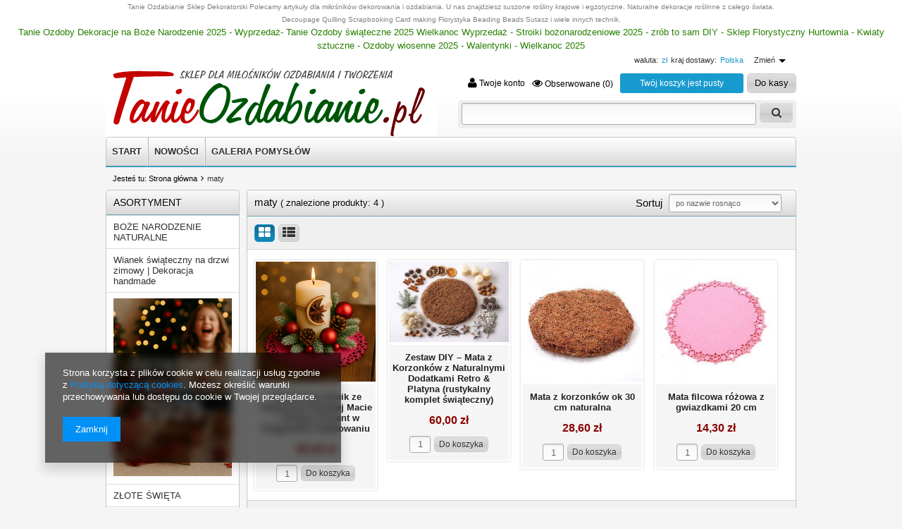

--- FILE ---
content_type: text/html; charset=utf-8
request_url: https://www.tanieozdabianie.pl/pol_m_maty-3276.html
body_size: 23092
content:
<!DOCTYPE html>
<html lang="pl"><head><meta name='viewport' content='user-scalable=no, initial-scale = 1.0, maximum-scale = 1.0, width=device-width'/><meta http-equiv="Content-Type" content="text/html; charset=utf-8"><title>Sklep Dekoratorski TanieOzdabianie.pl </title><meta name="keywords" content="Sklep Dekoratorski TanieOzdabianie.pl "><meta name="description" content="Sklep Dekoratorski TanieOzdabianie.pl "><link rel="icon" href="/gfx/pol/favicon.ico"><link rel="stylesheet" type="text/css" href="/gfx/pol/style.css.gzip?r=1450261581"><script type="text/javascript" src="/gfx/pol/shop.js.gzip?r=1450261581"></script>

<meta name="robots" content="index,follow"><meta name="rating" content="general"><meta name="Author" content="TanieOzdabianie.pl na bazie IdoSell (www.idosell.com/shop).">
<!-- Begin LoginOptions html -->

<style>
#client_new_social .service_item[data-name="service_Apple"]:before, 
#cookie_login_social_more .service_item[data-name="service_Apple"]:before,
.oscop_contact .oscop_login__service[data-service="Apple"]:before {
    display: block;
    height: 2.6rem;
    content: url('/gfx/standards/apple.svg?r=1743165583');
}
.oscop_contact .oscop_login__service[data-service="Apple"]:before {
    height: auto;
    transform: scale(0.8);
}
#client_new_social .service_item[data-name="service_Apple"]:has(img.service_icon):before,
#cookie_login_social_more .service_item[data-name="service_Apple"]:has(img.service_icon):before,
.oscop_contact .oscop_login__service[data-service="Apple"]:has(img.service_icon):before {
    display: none;
}
</style>

<!-- End LoginOptions html -->

<!-- Open Graph -->
<meta property="og:type" content="website"><meta property="og:url" content="https://www.tanieozdabianie.pl/pol_m_maty-3276.html
"><meta property="og:title" content="Sklep Dekoratorski TanieOzdabianie.pl "><meta property="og:description" content="Sklep Dekoratorski TanieOzdabianie.pl "><meta property="og:site_name" content="TanieOzdabianie.pl"><meta property="og:locale" content="pl_PL"><meta property="og:image" content="https://www.tanieozdabianie.pl/hpeciai/a1e93aa05498e7aa76473cf3cb6a1816/pol_pl_Swiateczny-Stroik-ze-Swieca-na-Filcowej-Macie-Gotowy-Prezent-w-Eleganckim-Opakowaniu-11309_4.png"><meta property="og:image:width" content="750"><meta property="og:image:height" content="750"><link rel="manifest" href="https://www.tanieozdabianie.pl/data/include/pwa/3/manifest.json?t=3"><meta name="apple-mobile-web-app-capable" content="yes"><meta name="apple-mobile-web-app-status-bar-style" content="black"><meta name="apple-mobile-web-app-title" content="www.tanieozdabianie.pl"><link rel="apple-touch-icon" href="/data/include/pwa/3/icon-128.png"><link rel="apple-touch-startup-image" href="/data/include/pwa/3/logo-512.png" /><meta name="msapplication-TileImage" content="/data/include/pwa/3/icon-144.png"><meta name="msapplication-TileColor" content="#2F3BA2"><meta name="msapplication-starturl" content="/"><script type="application/javascript">var _adblock = true;</script><script async src="/data/include/advertising.js"></script><script type="application/javascript">var statusPWA = {
                online: {
                    txt: "Połączono z internetem",
                    bg: "#5fa341"
                },
                offline: {
                    txt: "Brak połączenia z internetem",
                    bg: "#eb5467"
                }
            }</script><script async type="application/javascript" src="/ajax/js/pwa_online_bar.js?v=1&r=6"></script>
<!-- End Open Graph -->

<link rel="canonical" href="https://www.tanieozdabianie.pl/pol_m_maty-3276.html" />


<!-- Begin additional html or js -->


<!--2|3|2-->
<p style="text-align: center;"><span style="font-family: tahoma,arial,helvetica,sans-serif; color: #808080; font-size: 10px;">Tanie Ozdabianie Sklep Dekoratorski Polecamy artykuły dla miłośników dekorowania i ozdabiania. U nas znajdziesz suszone rośliny krajowe i egzotyczne. Naturalne dekoracje roślinne z całego świata.</span></p>
<p style="text-align: center;"><span style="font-family: tahoma,arial,helvetica,sans-serif; color: #808080; font-size: 10px;">Decoupage Quilling Scrapbooking Card making Florystyka Beading Beads Sutasz i wiele innych technik.</span></p>
<!--11|3|10-->
<style type="text/css">
div.o1inactive{cursor:pointer !important;}
div.inactive_shippings:hover {color:#000;}
div.inactive_shippings:hover div.o1inactive{color:#000 !important;}
div.inactive_shippings:hover span.order1_delivery_title{color:#2B8701;}
#form_projector div.projector_delivery{display:none !important;}
</style>

<!-- End additional html or js -->
</head><body>
<!-- Begin additional html or js -->


<!--27|3|22| modified: 2025-08-17 10:06:41-->
<p style="text-align: center;"><span style="font-family: arial, helvetica, sans-serif; font-size: 10pt; color: #277f00;"><span class="VIiyi"><span class="JLqJ4b ChMk0b" data-language-for-alternatives="uk" data-language-to-translate-into="pl" data-phrase-index="0" data-number-of-phrases="1"><span class="Q4iAWc">Tanie Ozdoby Dekoracje na Boże Narodzenie 2025 - Wyprzedaż- Tanie Ozdoby świąteczne 2025 Wielkanoc Wyprzedaż - Stroiki bożonarodzeniowe 2025 - zrób to sam DIY - Sklep Florystyczny Hurtownia - K</span></span></span>wiaty sztuczne - Ozdoby wiosenne 2025 - Walentynki - Wielkanoc 2025<br></span></p>

<!-- PASEK Z RUCHOMYM NAPISEM -->

<!-- <div class="container-fluid p-0">
  <div style="background-color:#dc3545; overflow:hidden; white-space:nowrap; font-size:clamp(14px, 2vw, 24px); font-weight:bold; height:9rem; display:flex; align-items:center;">
    <div style="display:inline-block; padding-left:100%; animation:scroll-left 15s linear infinite; color:yellow;">
      ****** PRZERWA WAKACYJNA DO 22.08.2025 ****** WSZYSTKIE ZŁOŻONE ZAMÓWIENIA BĘDĄ REALIZOWANE PO TEJ DACIE
    </div>
  </div>
</div>

<style>
@keyframes scroll-left {
  0% { transform: translateX(0%); }
  100% { transform: translateX(-100%); }
}
</style>
-->

<!-- End additional html or js -->
<div id="container" class="search_page"><div id="layout"><div id="header"><script type="text/javascript">

app_shop.vars.currency_format = "###,##0.00";
app_shop.vars.currency_before_value = false;
app_shop.vars.currency_space = true;
app_shop.vars.symbol = "zł";
</script><div id="viewType" style="display:none"></div><div class="menu_settings_wrapper"><div class="menu_settings_bar"><span class="menu_settings_toggle">Zmień</span><span class="menu_settings_bar"><span class="menu_settings_barlab">waluta: </span><span class="menu_settings_barval">zł</span></span><span class="menu_settings_bar" id="menu_settings_bar_first"><span class="menu_settings_barlab">kraj dostawy: </span><span class="menu_settings_barval">Polska</span></span></div><div class="menu_settings_panel"><form action="settings.php" method="post"><table class="menu_settings_panel"><tr><td class="menu_settings_country"><fieldset class="menu_settings_panel"><legend class="menu_settings_panel">Kraj odbioru zamówienia </legend><select class="menu_settings_country" name="country"><option value="1143020041">Czechy</option><option value="1143020143">Niemcy</option><option selected value="1143020003">Polska</option><option value="1143020182">Słowacja</option></select></fieldset></td><td class="menu_settings_currency"><fieldset class="menu_settings_panel"><legend class="menu_settings_panel">Ceny podane w: </legend><div class="menu_settings_item"><input type="radio" class="menu_settings_radio" name="curr" value="CZK" id="radio_currency_CZK"><label class="menu_settings_radio" for="radio_currency_CZK">Kč<span class="menu_settings_currencyrate">(1 zł = 7.1429Kč)</span></label></div><div class="menu_settings_item"><input type="radio" class="menu_settings_radio" name="curr" value="EUR" id="radio_currency_EUR"><label class="menu_settings_radio" for="radio_currency_EUR">€<span class="menu_settings_currencyrate">(1 zł = 0.2262€)</span></label></div><div class="menu_settings_item"><input type="radio" class="menu_settings_radio" name="curr" value="GBP" id="radio_currency_GBP"><label class="menu_settings_radio" for="radio_currency_GBP">£<span class="menu_settings_currencyrate">(1 zł = 0.2381£)</span></label></div><div class="menu_settings_item"><input type="radio" class="menu_settings_radio" name="curr" checked value="PLN" id="radio_currency_PLN"><label class="menu_settings_radio" for="radio_currency_PLN">zł<span class="menu_settings_currencyrate">(1 zł = zł)</span></label></div><div class="menu_settings_item"><input type="radio" class="menu_settings_radio" name="curr" value="USD" id="radio_currency_USD"><label class="menu_settings_radio" for="radio_currency_USD">$<span class="menu_settings_currencyrate">(1 zł = 0.3448$)</span></label></div></fieldset></td></tr></table><div class="menu_settings_submit"><button class="btn-small menu_settings_submit" type="submit">
                    Zastosuj zmiany
                </button></div></form></div></div><div id="menu_top" style="background: url('/data/gfx/mask/pol/top_3_big.png') top center no-repeat;height:1px;"><a id="logo" href="http://www.sklepdekoratorski.pl" target="_self"><img src="/data/gfx/mask/pol/logo_3_big.jpg" alt="Sklep dekoratorski" width="470" height="120"></a></div><div id="menu_basket"><div id="menu_basket_sub"><a class="to_acc" href="/login.php"><i class="icon-user icon-large"></i> Twoje konto
            </a><a class="favorite_products" href="/basketedit.php?mode=2" rel="nofollow" title=""><i class="icon-eye-open"></i> Obserwowane (0)</a><div id="menu_basket_info">
                        Twój koszyk jest pusty
                    </div><a class="btn-small to_card empty_bsket" href="/basketedit.php?mode=1" rel="nofollow" title="Twój koszyk jest pusty, najpierw dodaj do niego towary z naszej oferty.">
                Do kasy
            </a></div></div><form action="search.php" method="get" id="menu_search"><h2>Szukaj</h2><div id="menu_search_sub"><input id="menu_search_text" type="text" name="text" placeholder=""><button type="submit" class="btn"><i class="icon-search"></i></button><a href="/searching.php" title="wyszukiwanie zaawansowane">
                wyszukiwanie zaawansowane
            </a></div></form><div id="menu_categories2"><ul class="level_1"><li class="level_1 mobile_menu mobile_menu1"><a href="#menu" class="mobile_menu"><i class="icon-reorder"></i></a></li><li class="level_1 mobile_menu mobile_menu2"><a href="#_search" class="mobile_menu"><i class="icon-search"></i></a></li><li class="level_1 mobile_menu mobile_menu2a"><a href="/login.php" class="mobile_menu"><i class="icon-user"></i></a></li><li class="level_1 mobile_menu mobile_menu3"><a href="/basketedit.php?mode=2" class="mobile_menu"><i class="icon-eye-open"></i></a></li><li class="level_1 mobile_menu mobile_menu4"><a href="/basketedit.php?mode=1" class="mobile_menu"><i class="icon-shopping-cart"></i></a></li><li class="level_1" id="level_1_position_1"><a href="http://www.tanieozdabianie.pl/" class="level_1" target="_self">START</a></li><li class="level_1" id="level_1_position_2"><a href="http://www.tanieozdabianie.pl/Nowosc-snewproducts-pol.html" class="level_1" target="_self">NOWOŚCI</a></li><li class="level_1" id="level_1_position_3"><a href="http://www.sklepflorystyczny.pl/Galeria-pomyslow-cinfo-pol-39.html" class="level_1" target="_self">GALERIA POMYSŁÓW</a></li></ul></div><div id="breadcrumbs"><div xmlns:v="http://rdf.data-vocabulary.org/#" id="breadcrumbs_sub"><h3>Jesteś tu:  </h3><ol><li class="bc-main" typeof="v:Breadcrumb"><span><a rel="v:url" property="v:title" href="/">Strona główna</a></span></li><li typeof="v:Breadcrumb" class="bc-active bc-item-1"><span>maty</span></li></ol></div></div></div><div id="page_content_wrapper"><div id="page_container"><div id="page"><div id="page_content"><div id="left"><a href="link01" class="mobile_menu close_sidebar"><i class="icon-remove"></i></a><div id="menu_additional"><h2>Twoje konto </h2><a data-tablet-class="hide" id="show_searching" href="/searching.php" title="Kliknij, by przejść do wyszukiwarki"><i class="icon-search"></i> Wyszukiwarka</a><a href="/client-new.php?register" title="Kliknij, aby przejść do formularza rejestracji. "><i class="icon-user"></i> Rejestracja </a><a href="/login.php" title="Kliknij, aby przejść do formularza logowania. "><i class="icon-signin"></i> Logowanie </a><a href="/login.php?operation=recover" title="Kliknij, aby przejść do formularza przypomnienia hasła. "><i class="icon-wrench"></i> Zapomniane hasło </a></div><div id="menu_categories" class="menu_box"><h2><a href="/categories.php" title="Kliknij, by zobaczyć wszystkie kategorie">Asortyment</a></h2><div class="menu_sub_box"><ul class="lvl_1"><li id="ni_7387"><a href="/pol_m_BOZE-NARODZENIE-NATURALNE-7387.html" target="_self" class="lvl_1 
                                            " title="BOŻE NARODZENIE NATURALNE" ><span>BOŻE NARODZENIE NATURALNE</span></a></li><li id="ni_7673"><a href="/pol_m_Wianek-swiateczny-na-drzwi-zimowy-Dekoracja-handmade-7673.html" target="_self" class="lvl_1 
                                            " title="Wianek świąteczny na drzwi zimowy | Dekoracja handmade" ><span>Wianek świąteczny na drzwi zimowy | Dekoracja handmade</span></a></li><li id="ni_7699"><a href="/pol_m_wyprzedaz-dekoracji-7699.html" target="_self" class="lvl_1 
                                            " title="wyprzedaż dekoracji" ><img alt="wyprzedaż dekoracji" src="/data/gfx/pol/navigation/3_1_i_7699.png"></a></li><li id="ni_7395"><a href="/pol_m_ZLOTE-SWIETA-7395.html" target="_self" class="lvl_1 
                                            " title="ZŁOTE ŚWIĘTA" ><span>ZŁOTE ŚWIĘTA</span></a></li><li id="ni_7393"><a href="/pol_m_SREBRNE-SWIETA-7393.html" target="_self" class="lvl_1 
                                            " title="SREBRNE ŚWIĘTA" ><span>SREBRNE ŚWIĘTA</span></a></li><li id="ni_7386"><a href="/pol_m_BIALE-SWIETA-7386.html" target="_self" class="lvl_1 
                                            " title="BIAŁE ŚWIĘTA" ><span>BIAŁE ŚWIĘTA</span></a></li><li id="ni_7397"><a href="/pol_m_SWIETA-W-BRAZACH-7397.html" target="_self" class="lvl_1 
                                            " title="ŚWIĘTA W BRĄZACH" ><span>ŚWIĘTA W BRĄZACH</span></a></li><li id="ni_7396"><a href="/pol_m_SWIETA-W-CZERWIENIACH-7396.html" target="_self" class="lvl_1 
                                            " title="ŚWIĘTA W CZERWIENIACH" ><span>ŚWIĘTA W CZERWIENIACH</span></a></li><li id="ni_7394"><a href="/pol_m_ZIELONE-SWIETA-7394.html" target="_self" class="lvl_1 
                                            " title="ZIELONE ŚWIĘTA" ><span>ZIELONE ŚWIĘTA</span></a></li><li id="ni_7392"><a href="/pol_m_ROZOWE-BOZE-NARODZENIE-7392.html" target="_self" class="lvl_1 
                                            " title="RÓŻOWE BOŻE NARODZENIE" ><span>RÓŻOWE BOŻE NARODZENIE</span></a></li><li id="ni_7391"><a href="/pol_m_NIEBIESKIE-BOZE-NARODZENIE-7391.html" target="_self" class="lvl_1 
                                            " title="NIEBIESKIE BOŻE NARODZENIE" ><span>NIEBIESKIE BOŻE NARODZENIE</span></a></li><li id="ni_7390"><a href="/pol_m_FIOLETOWE-SWIETA-7390.html" target="_self" class="lvl_1 
                                            " title="FIOLETOWE ŚWIĘTA" ><span>FIOLETOWE ŚWIĘTA</span></a></li><li id="ni_7389"><a href="/pol_m_BOZE-NARODZENIE-W-CZERNI-7389.html" target="_self" class="lvl_1 
                                            " title="BOŻE NARODZENIE W CZERNI" ><span>BOŻE NARODZENIE W CZERNI</span></a></li><li id="ni_7388"><a href="/pol_m_BOZE-NARODZENIE-POMARANCZE-7388.html" target="_self" class="lvl_1 
                                            " title="BOŻE NARODZENIE POMARAŃCZE" ><span>BOŻE NARODZENIE POMARAŃCZE</span></a></li><li id="ni_3414"><a href="/pol_m_ZIMA-ART-SWIATECZNE-BOZE-NARODZENIE-3414.html" target="_self" class="lvl_1 
                                            " title="ZIMA - ART. ŚWIĄTECZNE BOŻE NARODZENIE" ><img alt="ZIMA - ART. ŚWIĄTECZNE BOŻE NARODZENIE" src="/data/gfx/pol/navigation/1_1_i_2774.jpg" data-onmouseover="/data/gfx/pol/navigation/1_1_o_2774.jpg"></a><ul class="lvl_2 "><li id="ni_3435"><a  href="/pol_m_ZIMA-ART-SWIATECZNE-BOZE-NARODZENIE_swiateczne-aromaty-3435.html" class="lvl_2 
                                                            " target="_self" title="świąteczne aromaty" ><span>świąteczne aromaty</span></a></li><li id="ni_3415"><a  href="/pol_m_ZIMA-ART-SWIATECZNE-BOZE-NARODZENIE_bombki-choinkowe-3415.html" class="lvl_2 
                                                            " target="_self" title="bombki choinkowe" ><span>bombki choinkowe</span></a></li><li id="ni_3429"><a  href="/pol_m_ZIMA-ART-SWIATECZNE-BOZE-NARODZENIE_celofan-folia-do-pakowania-prezentow-3429.html" class="lvl_2 
                                                            " target="_self" title="celofan ,folia do pakowania prezentów" ><span>celofan ,folia do pakowania prezentów</span></a></li><li id="ni_3416"><a  href="/pol_m_ZIMA-ART-SWIATECZNE-BOZE-NARODZENIE_choinki-bozonarodzeniowe-3416.html" class="lvl_2 
                                                            " target="_self" title="choinki bożonarodzeniowe" ><span>choinki bożonarodzeniowe</span></a></li><li id="ni_3417"><a  href="/pol_m_ZIMA-ART-SWIATECZNE-BOZE-NARODZENIE_zawieszki-swiateczne-3417.html" class="lvl_2 
                                                            " target="_self" title="zawieszki świąteczne" ><span>zawieszki świąteczne</span></a></li><li id="ni_3418"><a  href="/pol_m_ZIMA-ART-SWIATECZNE-BOZE-NARODZENIE_girlandy-swiateczne-3418.html" class="lvl_2 
                                                            " target="_self" title="girlandy świąteczne" ><span>girlandy świąteczne</span></a></li><li id="ni_3419"><a  href="/pol_m_ZIMA-ART-SWIATECZNE-BOZE-NARODZENIE_piki-ozdoby-swiateczne-3419.html" class="lvl_2 
                                                            " target="_self" title="piki ozdoby świąteczne" ><span>piki ozdoby świąteczne</span></a></li><li id="ni_3420"><a  href="/pol_m_ZIMA-ART-SWIATECZNE-BOZE-NARODZENIE_ozdoby-samoprzylepne-i-drobne-3420.html" class="lvl_2 
                                                            " target="_self" title="ozdoby samoprzylepne i drobne" ><span>ozdoby samoprzylepne i drobne</span></a></li><li id="ni_3421"><a  href="/pol_m_ZIMA-ART-SWIATECZNE-BOZE-NARODZENIE_figurki-swiateczne-3421.html" class="lvl_2 
                                                            " target="_self" title="figurki świąteczne" ><span>figurki świąteczne</span></a></li><li id="ni_3422"><a  href="/pol_m_ZIMA-ART-SWIATECZNE-BOZE-NARODZENIE_naczynia-swiateczne-3422.html" class="lvl_2 
                                                            " target="_self" title="naczynia świąteczne" ><span>naczynia świąteczne</span></a></li><li id="ni_3423"><a  href="/pol_m_ZIMA-ART-SWIATECZNE-BOZE-NARODZENIE_swieczki-swieczniki-potpourri-3423.html" class="lvl_2 
                                                            " target="_self" title="świeczki, świeczniki, potpourri" ><span>świeczki, świeczniki, potpourri</span></a></li><li id="ni_3424"><a  href="/pol_m_ZIMA-ART-SWIATECZNE-BOZE-NARODZENIE_sztuczne-rosliny-swiateczne-3424.html" class="lvl_2 
                                                            " target="_self" title="sztuczne rośliny świąteczne" ><span>sztuczne rośliny świąteczne</span></a></li><li id="ni_3426"><a  href="/pol_m_ZIMA-ART-SWIATECZNE-BOZE-NARODZENIE_wstazki-tkaniny-tasmy-3426.html" class="lvl_2 
                                                            " target="_self" title="wstążki tkaniny taśmy" ><span>wstążki tkaniny taśmy</span></a></li><li id="ni_3427"><a  href="/pol_m_ZIMA-ART-SWIATECZNE-BOZE-NARODZENIE_perelki-brokaty-cekiny-3427.html" class="lvl_2 
                                                            " target="_self" title="perełki, brokaty, cekiny" ><span>perełki, brokaty, cekiny</span></a></li><li id="ni_3428"><a  href="/pol_m_ZIMA-ART-SWIATECZNE-BOZE-NARODZENIE_wypelniacze-do-kompozycji-3428.html" class="lvl_2 
                                                            " target="_self" title="wypełniacze do kompozycji" ><span>wypełniacze do kompozycji</span></a></li><li id="ni_3430"><a  href="/pol_m_ZIMA-ART-SWIATECZNE-BOZE-NARODZENIE_wianki-swiateczne-3430.html" class="lvl_2 
                                                            " target="_self" title="wianki świąteczne" ><span>wianki świąteczne</span></a></li><li id="ni_3431"><a  href="/pol_m_ZIMA-ART-SWIATECZNE-BOZE-NARODZENIE_styropian-gabka-kule-itp-3431.html" class="lvl_2 
                                                            " target="_self" title="styropian, gąbka, kule itp." ><span>styropian, gąbka, kule itp.</span></a></li><li id="ni_3432"><a  href="/pol_m_ZIMA-ART-SWIATECZNE-BOZE-NARODZENIE_owoce-susz-cynamon-anyz-3432.html" class="lvl_2 
                                                            " target="_self" title="owoce susz cynamon anyż" ><span>owoce susz cynamon anyż</span></a></li><li id="ni_3501"><a  href="/pol_m_ZIMA-ART-SWIATECZNE-BOZE-NARODZENIE_kolekcja-zlota-3501.html" class="lvl_2 
                                                            " target="_self" title="kolekcja złota" ><span>kolekcja złota</span></a></li><li id="ni_3502"><a  href="/pol_m_ZIMA-ART-SWIATECZNE-BOZE-NARODZENIE_kolekcja-srebrna-3502.html" class="lvl_2 
                                                            " target="_self" title="kolekcja srebrna" ><span>kolekcja srebrna</span></a></li><li id="ni_3433"><a  href="/pol_m_ZIMA-ART-SWIATECZNE-BOZE-NARODZENIE_inspiracje-ksiazki-plyty-czasopisma-3433.html" class="lvl_2 
                                                            " target="_self" title="inspiracje- książki, płyty, czasopisma" ><span>inspiracje- książki, płyty, czasopisma</span></a></li><li id="ni_3488"><a  href="/pol_m_ZIMA-ART-SWIATECZNE-BOZE-NARODZENIE_kompozycje-stroiki-swiateczne-3488.html" class="lvl_2 
                                                            " target="_self" title="kompozycje stroiki świąteczne" ><span>kompozycje stroiki świąteczne</span></a></li><li id="ni_3566"><a  href="/pol_m_ZIMA-ART-SWIATECZNE-BOZE-NARODZENIE_oswietlenie-3566.html" class="lvl_2 
                                                            " target="_self" title="oświetlenie" ><span>oświetlenie</span></a></li><li id="ni_3574"><a  href="/pol_m_ZIMA-ART-SWIATECZNE-BOZE-NARODZENIE_rosliny-zywe-3574.html" class="lvl_2 
                                                            " target="_self" title="rośliny żywe" ><span>rośliny żywe</span></a></li><li id="ni_6998"><a  href="/pol_m_ZIMA-ART-SWIATECZNE-BOZE-NARODZENIE_ozdoby-swiateczne-diy-6998.html" class="lvl_2 
                                                            " target="_self" title="ozdoby świąteczne diy" ><span>ozdoby świąteczne diy</span></a></li><li class="display_all"><a class="display_all" href="/pol_n_ZIMA-ART-SWIATECZNE-BOZE-NARODZENIE-3414.html"><span class="menu_all">
                                                                    Pokaż wszystkie
                                                                </span></a></li></ul></li><li id="ni_7093"><a href="/pol_m_ANYZ-7093.html" target="_self" class="lvl_1 
                                            " title="ANYŻ" ><span>ANYŻ</span></a></li><li id="ni_7092"><a href="/pol_m_BOMBKI-7092.html" target="_self" class="lvl_1 
                                            " title="BOMBKI" ><span>BOMBKI</span></a></li><li id="ni_7156"><a href="/pol_m_BOMBKI-PLASTIKOWE-7156.html" target="_self" class="lvl_1 
                                            " title="BOMBKI PLASTIKOWE" ><span>BOMBKI PLASTIKOWE</span></a></li><li id="ni_7091"><a href="/pol_m_BOMBKI-RECZNIE-ROBIONE-7091.html" target="_self" class="lvl_1 
                                            " title="BOMBKI RĘCZNIE ROBIONE" ><span>BOMBKI RĘCZNIE ROBIONE</span></a></li><li id="ni_7090"><a href="/pol_m_BOMBKI-SZKLANE-7090.html" target="_self" class="lvl_1 
                                            " title="BOMBKI SZKLANE" ><span>BOMBKI SZKLANE</span></a></li><li id="ni_7089"><a href="/pol_m_BOMBKI-STYROPIANOWE-STYROPIAN-KSZTALTKI-7089.html" target="_self" class="lvl_1 
                                            " title="BOMBKI STYROPIANOWE, STYROPIAN KSZTAŁTKI" ><span>BOMBKI STYROPIANOWE, STYROPIAN KSZTAŁTKI</span></a></li><li id="ni_7153"><a href="/pol_m_BROKAT-7153.html" target="_self" class="lvl_1 
                                            " title="BROKAT" ><span>BROKAT</span></a></li><li id="ni_7088"><a href="/pol_m_BUKIET-KWIATOW-7088.html" target="_self" class="lvl_1 
                                            " title="BUKIET KWIATÓW" ><span>BUKIET KWIATÓW</span></a></li><li id="ni_7087"><a href="/pol_m_CELOFAN-folia-do-pakowania-7087.html" target="_self" class="lvl_1 
                                            " title="CELOFAN, folia do pakowania" ><span>CELOFAN, folia do pakowania</span></a></li><li id="ni_7086"><a href="/pol_m_CHOINKI-7086.html" target="_self" class="lvl_1 
                                            " title="CHOINKI" ><span>CHOINKI</span></a></li><li id="ni_7085"><a href="/pol_m_CYNAMON-7085.html" target="_self" class="lvl_1 
                                            " title="CYNAMON" ><span>CYNAMON</span></a></li><li id="ni_7084"><a href="/pol_m_DEKORACJE-SWIATECZNE-STOL-WIGILIJNY-7084.html" target="_self" class="lvl_1 
                                            " title="DEKORACJE ŚWIĄTECZNE , STÓŁ WIGILIJNY" ><span>DEKORACJE ŚWIĄTECZNE , STÓŁ WIGILIJNY</span></a></li><li id="ni_7083"><a href="/pol_m_DREWNIANE-OZDOBY-SWIATECZNE-7083.html" target="_self" class="lvl_1 
                                            " title="DREWNIANE OZDOBY ŚWIĄTECZNE" ><span>DREWNIANE OZDOBY ŚWIĄTECZNE</span></a></li><li id="ni_7082"><a href="/pol_m_FIGURKI-SWIATECZNE-7082.html" target="_self" class="lvl_1 
                                            " title="FIGURKI ŚWIĄTECZNE" ><span>FIGURKI ŚWIĄTECZNE</span></a></li><li id="ni_7080"><a href="/pol_m_GABKA-FLORYSTYCZNA-7080.html" target="_self" class="lvl_1 
                                            " title="GĄBKA FLORYSTYCZNA" ><span>GĄBKA FLORYSTYCZNA</span></a></li><li id="ni_7079"><a href="/pol_m_GIRLANDA-SWIATECZNA-7079.html" target="_self" class="lvl_1 
                                            " title="GIRLANDA ŚWIĄTECZNA" ><span>GIRLANDA ŚWIĄTECZNA</span></a></li><li id="ni_7162"><a href="/pol_m_GWIAZDKA-7162.html" target="_self" class="lvl_1 
                                            " title="GWIAZDKA" ><span>GWIAZDKA</span></a></li><li id="ni_7078"><a href="/pol_m_GWIAZDA-BETLEJEMSKA-7078.html" target="_self" class="lvl_1 
                                            " title="GWIAZDA BETLEJEMSKA" ><span>GWIAZDA BETLEJEMSKA</span></a></li><li id="ni_7077"><a href="/pol_m_KLEJ-NA-GORACO-7077.html" target="_self" class="lvl_1 
                                            " title="KLEJ NA GORĄCO" ><span>KLEJ NA GORĄCO</span></a></li><li id="ni_7136"><a href="/pol_m_KORALIKI-7136.html" target="_self" class="lvl_1 
                                            " title="KORALIKI" ><span>KORALIKI</span></a></li><li id="ni_7076"><a href="/pol_m_KWIATY-NA-CHOINKE-7076.html" target="_self" class="lvl_1 
                                            " title="KWIATY NA CHOINKĘ" ><span>KWIATY NA CHOINKĘ</span></a></li><li id="ni_7402"><a href="/pol_m_BOZE-NARODZENIE-2025-7402.html" target="_self" class="lvl_1 
                                            " title="BOŻE NARODZENIE 2025" ><span>BOŻE NARODZENIE 2025</span></a></li><li id="ni_7075"><a href="/pol_m_LAMPKI-CHOINKOWE-7075.html" target="_self" class="lvl_1 
                                            " title="LAMPKI CHOINKOWE" ><span>LAMPKI CHOINKOWE</span></a></li><li id="ni_7074"><a href="/pol_m_MECH-7074.html" target="_self" class="lvl_1 
                                            " title="MECH" ><span>MECH</span></a></li><li id="ni_7173"><a href="/pol_m_Naturalne-Dekoracje-drewniane-7173.html" target="_self" class="lvl_1 
                                            " title="Naturalne Dekoracje drewniane" ><span>Naturalne Dekoracje drewniane</span></a></li><li id="ni_7073"><a href="/pol_m_NACZYNIA-SWIATECZNE-7073.html" target="_self" class="lvl_1 
                                            " title="NACZYNIA ŚWIĄTECZNE" ><span>NACZYNIA ŚWIĄTECZNE</span></a></li><li id="ni_7072"><a href="/pol_m_OZDOBY-CHOINKOWE-7072.html" target="_self" class="lvl_1 
                                            " title="OZDOBY CHOINKOWE" ><span>OZDOBY CHOINKOWE</span></a></li><li id="ni_7071"><a href="/pol_m_OZDOBY-SWIATECZNE-7071.html" target="_self" class="lvl_1 
                                            " title="OZDOBY ŚWIĄTECZNE" ><span>OZDOBY ŚWIĄTECZNE</span></a></li><li id="ni_7150"><a href="/pol_m_OZDOBY-SWIATECZNE-NA-PIKU-7150.html" target="_self" class="lvl_1 
                                            " title="OZDOBY ŚWIĄTECZNE NA PIKU" ><span>OZDOBY ŚWIĄTECZNE NA PIKU</span></a></li><li id="ni_7070"><a href="/pol_m_OZDOBY-SWIATECZNE-RECZNIE-ROBIONE-7070.html" target="_self" class="lvl_1 
                                            " title="OZDOBY ŚWIĄTECZNE RĘCZNIE ROBIONE" ><span>OZDOBY ŚWIĄTECZNE RĘCZNIE ROBIONE</span></a></li><li id="ni_7068"><a href="/pol_m_OZDOBY-SWIATECZNE-NA-OKNO-7068.html" target="_self" class="lvl_1 
                                            " title="OZDOBY ŚWIĄTECZNE NA OKNO" ><span>OZDOBY ŚWIĄTECZNE NA OKNO</span></a></li><li id="ni_7067"><a href="/pol_m_OZDOBY-SWIATECZNE-JAK-ZROBIC-7067.html" target="_self" class="lvl_1 
                                            " title="OZDOBY ŚWIĄTECZNE JAK ZROBIĆ" ><span>OZDOBY ŚWIĄTECZNE JAK ZROBIĆ</span></a></li><li id="ni_7069"><a href="/pol_m_OZDOBY-SWIATECZNE-DIY-7069.html" target="_self" class="lvl_1 
                                            " title="OZDOBY ŚWIĄTECZNE DIY" ><span>OZDOBY ŚWIĄTECZNE DIY</span></a></li><li id="ni_7066"><a href="/pol_m_PLASTRY-DREWNA-7066.html" target="_self" class="lvl_1 
                                            " title="PLASTRY DREWNA" ><span>PLASTRY DREWNA</span></a></li><li id="ni_7277"><a href="/pol_m_PUDELKA-PREZENTOWE-7277.html" target="_self" class="lvl_1 
                                            " title="PUDEŁKA PREZENTOWE" ><span>PUDEŁKA PREZENTOWE</span></a></li><li id="ni_7140"><a href="/pol_m_POTPOURRI-7140.html" target="_self" class="lvl_1 
                                            " title="POTPOURRI" ><span>POTPOURRI</span></a></li><li id="ni_7065"><a href="/pol_m_RAFIA-7065.html" target="_self" class="lvl_1 
                                            " title="RAFIA" ><span>RAFIA</span></a></li><li id="ni_7142"><a href="/pol_m_ROSLINY-SUSZONE-7142.html" target="_self" class="lvl_1 
                                            " title="ROŚLINY SUSZONE" ><span>ROŚLINY SUSZONE</span></a></li><li id="ni_7064"><a href="/pol_m_SIANKO-7064.html" target="_self" class="lvl_1 
                                            " title="SIANKO" ><span>SIANKO</span></a></li><li id="ni_7159"><a href="/pol_m_STOJAK-NA-BOMBKE-7159.html" target="_self" class="lvl_1 
                                            " title="STOJAK NA BOMBKĘ" ><span>STOJAK NA BOMBKĘ</span></a></li><li id="ni_7062"><a href="/pol_m_STROIKI-SWIATECZNE-7062.html" target="_self" class="lvl_1 
                                            " title="STROIKI ŚWIĄTECZNE" ><span>STROIKI ŚWIĄTECZNE</span></a></li><li id="ni_7061"><a href="/pol_m_SUSZONE-POMARANCZE-SUSZONE-JABLKA-7061.html" target="_self" class="lvl_1 
                                            " title="SUSZONE POMARAŃCZE SUSZONE JABŁKA" ><span>SUSZONE POMARAŃCZE SUSZONE JABŁKA</span></a></li><li id="ni_7060"><a href="/pol_m_SWIECE-UCHWYTY-DO-SWIEC-7060.html" target="_self" class="lvl_1 
                                            " title="ŚWIECE, UCHWYTY DO ŚWIEC" ><span>ŚWIECE, UCHWYTY DO ŚWIEC</span></a></li><li id="ni_7147"><a href="/pol_m_SNIEG-7147.html" target="_self" class="lvl_1 
                                            " title="ŚNIEG" ><span>ŚNIEG</span></a></li><li id="ni_7059"><a href="/pol_m_SZTUCZNE-KWIATY-7059.html" target="_self" class="lvl_1 
                                            " title="SZTUCZNE KWIATY" ><span>SZTUCZNE KWIATY</span></a></li><li id="ni_7054"><a href="/pol_m_WIANEK-Z-SZYSZEK-7054.html" target="_self" class="lvl_1 
                                            " title="WIANEK Z SZYSZEK" ><span>WIANEK Z SZYSZEK</span></a></li><li id="ni_7058"><a href="/pol_m_SZNUREK-JUTOWY-7058.html" target="_self" class="lvl_1 
                                            " title="SZNUREK JUTOWY" ><span>SZNUREK JUTOWY</span></a></li><li id="ni_7165"><a href="/pol_m_WIANEK-NA-DRZWI-7165.html" target="_self" class="lvl_1 
                                            " title="WIANEK NA DRZWI" ><span>WIANEK NA DRZWI</span></a></li><li id="ni_7055"><a href="/pol_m_WIANEK-BOZONARODZENIOWY-7055.html" target="_self" class="lvl_1 
                                            " title="WIANEK BOŻONARODZENIOWY" ><span>WIANEK BOŻONARODZENIOWY</span></a></li><li id="ni_7053"><a href="/pol_m_WSTAZKI-SWIATECZNE-7053.html" target="_self" class="lvl_1 
                                            " title="WSTĄŻKI ŚWIĄTECZNE" ><span>WSTĄŻKI ŚWIĄTECZNE</span></a></li><li id="ni_7052"><a href="/pol_m_ZAWIESZKI-SWIATECZNE-7052.html" target="_self" class="lvl_1 
                                            " title="ZAWIESZKI ŚWIĄTECZNE" ><span>ZAWIESZKI ŚWIĄTECZNE</span></a></li><li id="ni_7141"><a href="/pol_m_ZIELEN-CIETA-7141.html" target="_self" class="lvl_1 
                                            " title="ZIELEŃ CIĘTA" ><span>ZIELEŃ CIĘTA</span></a></li><li id="ni_7272"><a href="/pol_m_ZIMOWE-GALAZKI-7272.html" target="_self" class="lvl_1 
                                            " title="ZIMOWE GAŁĄZKI" ><span>ZIMOWE GAŁĄZKI</span></a></li><li id="ni_7448"><a href="/pol_m_OZDOBY-PREZENTOWE-PREZENTY-SWIATECZNE-DODATKI-DO-PREZENTU-7448.html" target="_self" class="lvl_1 
                                            " title="OZDOBY PREZENTOWE,PREZENTY ŚWIĄTECZNE, DODATKI DO PREZENTU" ><span>OZDOBY PREZENTOWE,PREZENTY ŚWIĄTECZNE, DODATKI DO PREZENTU</span></a></li><li id="ni_7579"><a href="/pol_m_Glowki-kwiatowe-do-dekoracji-DIY-i-rekodziela-7579.html" target="_self" class="lvl_1 
                                            " title="Główki kwiatowe do dekoracji DIY i rękodzieła" ><span>Główki kwiatowe do dekoracji DIY i rękodzieła</span></a></li><li id="ni_7297"><a href="/pol_m_-KOLEKCJA-ZIMA-2025-7297.html" target="_self" class="lvl_1 
                                            " title=" KOLEKCJA ZIMA 2025" ><span> KOLEKCJA ZIMA 2025</span></a><ul class="lvl_2 "><li id="ni_7298"><a  href="/pol_m_-KOLEKCJA-ZIMA-2025_Kolekcja-NaturEko-1-7298.html" class="lvl_2 
                                                            " target="_self" title="Kolekcja NaturEko 1" ><span>Kolekcja NaturEko 1</span></a></li><li id="ni_7299"><a  href="/pol_m_-KOLEKCJA-ZIMA-2025_NaturEko2-7299.html" class="lvl_2 
                                                            " target="_self" title="NaturEko2" ><span>NaturEko2</span></a></li><li id="ni_7300"><a  href="/pol_m_-KOLEKCJA-ZIMA-2025_RedEko-7300.html" class="lvl_2 
                                                            " target="_self" title="RedEko" ><span>RedEko</span></a></li><li id="ni_7301"><a  href="/pol_m_-KOLEKCJA-ZIMA-2025_WhiteEko-7301.html" class="lvl_2 
                                                            " target="_self" title="WhiteEko" ><span>WhiteEko</span></a></li><li id="ni_7302"><a  href="/pol_m_-KOLEKCJA-ZIMA-2025_GoldEko-7302.html" class="lvl_2 
                                                            " target="_self" title="GoldEko" ><span>GoldEko</span></a></li><li id="ni_7303"><a  href="/pol_m_-KOLEKCJA-ZIMA-2025_SilverEko-7303.html" class="lvl_2 
                                                            " target="_self" title="SilverEko" ><span>SilverEko</span></a></li><li id="ni_7304"><a  href="/pol_m_-KOLEKCJA-ZIMA-2025_BlackEko-7304.html" class="lvl_2 
                                                            " target="_self" title="BlackEko" ><span>BlackEko</span></a></li><li id="ni_7321"><a  href="/pol_m_-KOLEKCJA-ZIMA-2025_galazki-Boze-Narodzenie-piki-swiateczne-7321.html" class="lvl_2 
                                                            " target="_self" title="gałązki Boże Narodzenie, piki świąteczne" ><span>gałązki Boże Narodzenie, piki świąteczne</span></a></li><li id="ni_7324"><a  href="/pol_m_-KOLEKCJA-ZIMA-2025_zawieszki-na-alkohol-zawieszki-swiateczne-7324.html" class="lvl_2 
                                                            " target="_self" title="zawieszki na alkohol, zawieszki świąteczne" ><span>zawieszki na alkohol, zawieszki świąteczne</span></a></li><li id="ni_7344"><a  href="/pol_m_-KOLEKCJA-ZIMA-2025_stroik-swiateczny-7344.html" class="lvl_2 
                                                            " target="_self" title="stroik świąteczny" ><span>stroik świąteczny</span></a></li><li id="ni_7345"><a  href="/pol_m_-KOLEKCJA-ZIMA-2025_wianek-swiateczny-7345.html" class="lvl_2 
                                                            " target="_self" title="wianek świąteczny" ><span>wianek świąteczny</span></a></li><li id="ni_7346"><a  href="/pol_m_-KOLEKCJA-ZIMA-2025_Kompozycja-na-Boze-Narodzenie-7346.html" class="lvl_2 
                                                            " target="_self" title="Kompozycja na Boże Narodzenie" ><span>Kompozycja na Boże Narodzenie</span></a></li></ul></li><li id="ni_5829"><a href="/pol_m_NOWOSCI-1-5829.html" target="_self" class="lvl_1 
                                            " title="NOWOŚCI 1" ><span>NOWOŚCI 1</span></a></li><li id="ni_3436"><span  title="PRODUKTY ALFABETYCZNIE" class="lvl_1 
                                            " ><span>PRODUKTY ALFABETYCZNIE</span></span></li><li id="ni_3471"><a href="/pol_m_bell-cup-3471.html" target="_self" class="lvl_1 
                                            " title="bell cup" ><span>bell cup</span></a></li><li id="ni_3532"><a href="/pol_m_bombki-3532.html" target="_self" class="lvl_1 
                                            " title="bombki" ><span>bombki</span></a></li><li id="ni_3271"><a href="/pol_m_brokaty-3271.html" target="_self" class="lvl_1 
                                            " title="brokaty" ><span>brokaty</span></a></li><li id="ni_3443"><a href="/pol_m_brzozowe-art-3443.html" target="_self" class="lvl_1 
                                            " title="brzozowe art" ><span>brzozowe art</span></a></li><li id="ni_4288"><a href="/pol_m_BUKIETY-4288.html" target="_self" class="lvl_1 
                                            " title="BUKIETY" ><span>BUKIETY</span></a></li><li id="ni_3469"><a href="/pol_m_canella-3469.html" target="_self" class="lvl_1 
                                            " title="canella" ><span>canella</span></a></li><li id="ni_3369"><a href="/pol_m_cekiny-3369.html" target="_self" class="lvl_1 
                                            " title="cekiny" ><span>cekiny</span></a></li><li id="ni_6974"><a href="/pol_m_celofan-folia-do-pakowania-6974.html" target="_self" class="lvl_1 
                                            " title="celofan, folia do pakowania" ><span>celofan, folia do pakowania</span></a></li><li id="ni_6984"><a href="/pol_m_chrobotek-mech-na-sciane-6984.html" target="_self" class="lvl_1 
                                            " title="chrobotek, mech na ścianę" ><span>chrobotek, mech na ścianę</span></a></li><li id="ni_3558"><a href="/pol_m_choinki-3558.html" target="_self" class="lvl_1 
                                            " title="choinki" ><span>choinki</span></a></li><li id="ni_3470"><a href="/pol_m_cynamon-pomarancze-anyz-3470.html" target="_self" class="lvl_1 
                                            " title="cynamon pomarańcze anyż" ><span>cynamon pomarańcze anyż</span></a></li><li id="ni_3259"><a href="/pol_m_czasopisma-FLORUM-ksiazki-DVD-3259.html" target="_self" class="lvl_1 
                                            " title="czasopisma FLORUM , książki, DVD" ><span>czasopisma FLORUM , książki, DVD</span></a><ul class="lvl_2 "><li id="ni_3260"><a  href="/pol_m_czasopisma-FLORUM-ksiazki-DVD_FLORUM-3260.html" class="lvl_2 
                                                            " target="_self" title="FLORUM" ><span>FLORUM</span></a><ul class="lvl_3 "><li id="ni_3476"><a href="/pol_m_czasopisma-FLORUM-ksiazki-DVD_FLORUM_Sluby-Komunie-3476.html" class="lvl_3 
                                                                            " target="_self" title="Śluby Komunie" ><span>Śluby Komunie</span></a></li><li id="ni_3477"><a href="/pol_m_czasopisma-FLORUM-ksiazki-DVD_FLORUM_LATO-3477.html" class="lvl_3 
                                                                            " target="_self" title="LATO" ><span>LATO</span></a></li><li id="ni_3457"><a href="/pol_m_czasopisma-FLORUM-ksiazki-DVD_FLORUM_2014-3457.html" class="lvl_3 
                                                                            " target="_self" title="2014" ><span>2014</span></a></li><li id="ni_3363"><a href="/pol_m_czasopisma-FLORUM-ksiazki-DVD_FLORUM_2013-3363.html" class="lvl_3 
                                                                            " target="_self" title="2013" ><span>2013</span></a></li><li id="ni_3361"><a href="/pol_m_czasopisma-FLORUM-ksiazki-DVD_FLORUM_2012-3361.html" class="lvl_3 
                                                                            " target="_self" title="2012" ><span>2012</span></a></li><li id="ni_3349"><a href="/pol_m_czasopisma-FLORUM-ksiazki-DVD_FLORUM_2011-3349.html" class="lvl_3 
                                                                            " target="_self" title="2011" ><span>2011</span></a></li><li id="ni_3350"><a href="/pol_m_czasopisma-FLORUM-ksiazki-DVD_FLORUM_2010-3350.html" class="lvl_3 
                                                                            " target="_self" title="2010" ><span>2010</span></a></li><li id="ni_3351"><a href="/pol_m_czasopisma-FLORUM-ksiazki-DVD_FLORUM_2009-3351.html" class="lvl_3 
                                                                            " target="_self" title="2009" ><span>2009</span></a></li><li id="ni_3352"><a href="/pol_m_czasopisma-FLORUM-ksiazki-DVD_FLORUM_2008-3352.html" class="lvl_3 
                                                                            " target="_self" title="2008" ><span>2008</span></a></li><li id="ni_3353"><a href="/pol_m_czasopisma-FLORUM-ksiazki-DVD_FLORUM_2007-PROMOCJA-3353.html" class="lvl_3 
                                                                            " target="_self" title="2007 PROMOCJA" ><span>2007 PROMOCJA</span></a></li><li id="ni_3478"><a href="/pol_m_czasopisma-FLORUM-ksiazki-DVD_FLORUM_Jesien-Wszystkich-Sw-3478.html" class="lvl_3 
                                                                            " target="_self" title="Jesień Wszystkich Św." ><span>Jesień Wszystkich Św.</span></a></li><li id="ni_3479"><a href="/pol_m_czasopisma-FLORUM-ksiazki-DVD_FLORUM_Zima-Boze-Narodzenie-3479.html" class="lvl_3 
                                                                            " target="_self" title="Zima Boże Narodzenie" ><span>Zima Boże Narodzenie</span></a></li><li id="ni_3480"><a href="/pol_m_czasopisma-FLORUM-ksiazki-DVD_FLORUM_Wiosna-Walentynki-Wielkanoc-3480.html" class="lvl_3 
                                                                            " target="_self" title="Wiosna Walentynki Wielkanoc" ><span>Wiosna Walentynki Wielkanoc</span></a></li></ul></li><li id="ni_3354"><a  href="/pol_m_czasopisma-FLORUM-ksiazki-DVD_DEKORATORNIA-IN-MEMORIAM-3354.html" class="lvl_2 
                                                            " target="_self" title="DEKORATORNIA, IN MEMORIAM" ><span>DEKORATORNIA, IN MEMORIAM</span></a></li><li id="ni_3262"><a  href="/pol_m_czasopisma-FLORUM-ksiazki-DVD_DVD-3262.html" class="lvl_2 
                                                            " target="_self" title="DVD" ><span>DVD</span></a></li><li id="ni_3261"><a  href="/pol_m_czasopisma-FLORUM-ksiazki-DVD_ksiazki-florystyczne-3261.html" class="lvl_2 
                                                            " target="_self" title="książki florystyczne" ><span>książki florystyczne</span></a></li><li id="ni_3458"><a  href="/pol_m_czasopisma-FLORUM-ksiazki-DVD_Kwartalnik-KWIATY-SZTUCZNE-i-SUSZ-3458.html" class="lvl_2 
                                                            " target="_self" title="Kwartalnik KWIATY SZTUCZNE i SUSZ" ><span>Kwartalnik KWIATY SZTUCZNE i SUSZ</span></a></li><li class="display_all"><a class="display_all" href="/pol_m_czasopisma-FLORUM-ksiazki-DVD-3259.html"><span class="menu_all">
                                                                    Pokaż wszystkie
                                                                </span></a></li></ul></li><li id="ni_6999"><a href="/pol_m_DIY-6999.html" target="_self" class="lvl_1 
                                            " title="DIY" ><span>DIY</span></a></li><li id="ni_6991"><a href="/pol_m_drewniane-naczynia-6991.html" target="_self" class="lvl_1 
                                            " title="drewniane naczynia" ><span>drewniane naczynia</span></a></li><li id="ni_3291"><a href="/pol_m_drewno-galazki-patyki-3291.html" target="_self" class="lvl_1 
                                            " title="drewno, gałązki, patyki" ><span>drewno, gałązki, patyki</span></a></li><li id="ni_3236"><a href="/pol_m_drut-florystyczny-kwiaciarski-druciki-florystyczne-3236.html" target="_self" class="lvl_1 
                                            " title="drut florystyczny kwiaciarski |druciki florystyczne" ><span>drut florystyczny kwiaciarski |druciki florystyczne</span></a><ul class="lvl_2 "><li id="ni_3238"><a  href="/pol_m_drut-florystyczny-kwiaciarski-druciki-florystyczne_drut-ozdobny-3238.html" class="lvl_2 
                                                            " target="_self" title="drut ozdobny" ><span>drut ozdobny</span></a></li><li id="ni_3237"><a  href="/pol_m_drut-florystyczny-kwiaciarski-druciki-florystyczne_drut-techniczny-3237.html" class="lvl_2 
                                                            " target="_self" title="drut techniczny" ><span>drut techniczny</span></a></li><li id="ni_4314"><a  href="/pol_m_drut-florystyczny-kwiaciarski-druciki-florystyczne_narzedzia-4314.html" class="lvl_2 
                                                            " target="_self" title="narzędzia" ><span>narzędzia</span></a></li><li class="display_all"><a class="display_all" href="/pol_m_drut-florystyczny-kwiaciarski-druciki-florystyczne-3236.html"><span class="menu_all">
                                                                    Pokaż wszystkie
                                                                </span></a></li></ul></li><li id="ni_4331"><a href="/pol_m_farby-4331.html" target="_self" class="lvl_1 
                                            " title="farby" ><span>farby</span></a></li><li id="ni_3434"><a href="/pol_m_filc-ozdoby-filcowe-3434.html" target="_self" class="lvl_1 
                                            " title="filc ozdoby filcowe" ><span>filc ozdoby filcowe</span></a></li><li id="ni_3358"><a href="/pol_m_figurki-3358.html" target="_self" class="lvl_1 
                                            " title="figurki" ><span>figurki</span></a></li><li id="ni_3272"><a href="/pol_m_flizelina-dekoracyjna-3272.html" target="_self" class="lvl_1 
                                            " title="flizelina dekoracyjna" ><span>flizelina dekoracyjna</span></a><ul class="lvl_2 "><li id="ni_3366"><a  href="/pol_m_flizelina-dekoracyjna_flizelina-50-cm-3366.html" class="lvl_2 
                                                            " target="_self" title="flizelina  50 cm" ><span>flizelina  50 cm</span></a></li><li id="ni_3367"><a  href="/pol_m_flizelina-dekoracyjna_flizelina-gesta-20-cm-3367.html" class="lvl_2 
                                                            " target="_self" title="flizelina gęsta 20 cm" ><span>flizelina gęsta 20 cm</span></a></li><li class="display_all"><a class="display_all" href="/pol_m_flizelina-dekoracyjna-3272.html"><span class="menu_all">
                                                                    Pokaż wszystkie
                                                                </span></a></li></ul></li><li id="ni_7282"><a href="/pol_m_FLOWER-BOX-KOSZ-KWIATOW-7282.html" target="_self" class="lvl_1 
                                            " title="FLOWER BOX KOSZ KWIATÓW" ><span>FLOWER BOX KOSZ KWIATÓW</span></a></li><li id="ni_4328"><a href="/pol_m_flowerbox-4328.html" target="_self" class="lvl_1 
                                            " title="flowerbox" ><span>flowerbox</span></a></li><li id="ni_3253"><a href="/pol_m_folia-papier-celofan-pudelka-3253.html" target="_self" class="lvl_1 
                                            " title="folia papier celofan pudełka" ><span>folia papier celofan pudełka</span></a><ul class="lvl_2 "><li id="ni_3255"><a  href="/pol_m_folia-papier-celofan-pudelka_folia-do-kwiatow-kolorowa-3255.html" class="lvl_2 
                                                            " target="_self" title="folia do kwiatów kolorowa" ><span>folia do kwiatów kolorowa</span></a></li><li id="ni_3254"><a  href="/pol_m_folia-papier-celofan-pudelka_folia-przezroczysta-celofan-3254.html" class="lvl_2 
                                                            " target="_self" title="folia przezroczysta | celofan" ><span>folia przezroczysta | celofan</span></a></li><li id="ni_3256"><a  href="/pol_m_folia-papier-celofan-pudelka_folia-z-nadrukiem-3256.html" class="lvl_2 
                                                            " target="_self" title="folia z nadrukiem" ><span>folia z nadrukiem</span></a></li><li class="display_all"><a class="display_all" href="/pol_m_folia-papier-celofan-pudelka-3253.html"><span class="menu_all">
                                                                    Pokaż wszystkie
                                                                </span></a></li></ul></li><li id="ni_3268"><a href="/pol_m_GABKA-FLORYSTYCZNA-GABKA-DO-KWIATOW-PIANKA-DO-UKLADANIA-KWIATOW-3268.html" target="_self" class="lvl_1 
                                            " title="GĄBKA FLORYSTYCZNA - GĄBKA DO KWIATÓW - PIANKA DO UKŁADANIA KWIATÓW" ><span>GĄBKA FLORYSTYCZNA - GĄBKA DO KWIATÓW - PIANKA DO UKŁADANIA KWIATÓW</span></a><ul class="lvl_2 "><li id="ni_3303"><a  href="/pol_m_GABKA-FLORYSTYCZNA-GABKA-DO-KWIATOW-PIANKA-DO-UKLADANIA-KWIATOW_cylindry-3303.html" class="lvl_2 
                                                            " target="_self" title="cylindry" ><span>cylindry</span></a></li><li id="ni_3309"><a  href="/pol_m_GABKA-FLORYSTYCZNA-GABKA-DO-KWIATOW-PIANKA-DO-UKLADANIA-KWIATOW_kostka-3309.html" class="lvl_2 
                                                            " target="_self" title="kostka" ><span>kostka</span></a></li><li id="ni_3312"><a  href="/pol_m_GABKA-FLORYSTYCZNA-GABKA-DO-KWIATOW-PIANKA-DO-UKLADANIA-KWIATOW_mikrofony-uchwyty-3312.html" class="lvl_2 
                                                            " target="_self" title="mikrofony (uchwyty)" ><span>mikrofony (uchwyty)</span></a></li><li id="ni_3317"><a  href="/pol_m_GABKA-FLORYSTYCZNA-GABKA-DO-KWIATOW-PIANKA-DO-UKLADANIA-KWIATOW_pozostale-3317.html" class="lvl_2 
                                                            " target="_self" title="pozostałe" ><span>pozostałe</span></a></li><li id="ni_3313"><a  href="/pol_m_GABKA-FLORYSTYCZNA-GABKA-DO-KWIATOW-PIANKA-DO-UKLADANIA-KWIATOW_ringi-3313.html" class="lvl_2 
                                                            " target="_self" title="ringi" ><span>ringi</span></a></li><li id="ni_3304"><a  href="/pol_m_GABKA-FLORYSTYCZNA-GABKA-DO-KWIATOW-PIANKA-DO-UKLADANIA-KWIATOW_table-deco-mini-deco-3304.html" class="lvl_2 
                                                            " target="_self" title="table deco | mini deco" ><span>table deco | mini deco</span></a></li><li class="display_all"><a class="display_all" href="/pol_m_GABKA-FLORYSTYCZNA-GABKA-DO-KWIATOW-PIANKA-DO-UKLADANIA-KWIATOW-3268.html"><span class="menu_all">
                                                                    Pokaż wszystkie
                                                                </span></a></li></ul></li><li id="ni_7336"><a href="/pol_m_gipsowka-7336.html" target="_self" class="lvl_1 
                                            " title="gipsówka" ><span>gipsówka</span></a></li><li id="ni_3273"><a href="/pol_m_girlandy-3273.html" target="_self" class="lvl_1 
                                            " title="girlandy" ><span>girlandy</span></a></li><li id="ni_4307"><a href="/pol_m_jajka-4307.html" target="_self" class="lvl_1 
                                            " title="jajka" ><span>jajka</span></a></li><li id="ni_3472"><a href="/pol_m_juta-i-len-3472.html" target="_self" class="lvl_1 
                                            " title="juta i len" ><span>juta i len</span></a></li><li id="ni_4285"><a href="/pol_m_kamyczki-kamienie-piasek-4285.html" target="_self" class="lvl_1 
                                            " title="kamyczki kamienie piasek" ><span>kamyczki kamienie piasek</span></a></li><li id="ni_3575"><a href="/pol_m_kleje-i-tasmy-3575.html" target="_self" class="lvl_1 
                                            " title="kleje i taśmy" ><span>kleje i taśmy</span></a></li><li id="ni_7015"><a href="/pol_m_kokos-7015.html" target="_self" class="lvl_1 
                                            " title="kokos" ><span>kokos</span></a></li><li id="ni_3296"><a href="/pol_m_kompozycje-wianki-3296.html" target="_self" class="lvl_1 
                                            " title="kompozycje, wianki" ><span>kompozycje, wianki</span></a></li><li id="ni_4294"><a href="/pol_m_KOMOPOZYCJE-4294.html" target="_self" class="lvl_1 
                                            " title="KOMOPOZYCJE" ><span>KOMOPOZYCJE</span></a></li><li id="ni_3299"><a href="/pol_m_kora-faszyna-wlokno-3299.html" target="_self" class="lvl_1 
                                            " title="kora, faszyna, włókno" ><span>kora, faszyna, włókno</span></a></li><li id="ni_3274"><a href="/pol_m_koraliki-perelki-krysztaly-3274.html" target="_self" class="lvl_1 
                                            " title="koraliki, perełki,kryształy" ><span>koraliki, perełki,kryształy</span></a></li><li id="ni_3609"><a href="/pol_m_korzenie-3609.html" target="_self" class="lvl_1 
                                            " title="korzenie" ><span>korzenie</span></a></li><li id="ni_3275"><a href="/pol_m_kryzy-3275.html" target="_self" class="lvl_1 
                                            " title="kryzy" ><span>kryzy</span></a></li><li id="ni_3288"><a href="/pol_m_ksztaltki-styropian-gabka-florystyczna-3288.html" target="_self" class="lvl_1 
                                            " title="kształtki styropian, gąbka florystyczna" ><span>kształtki styropian, gąbka florystyczna</span></a></li><li id="ni_3474"><a href="/pol_m_kule-kulki-3474.html" target="_self" class="lvl_1 
                                            " title="kule kulki" ><span>kule kulki</span></a></li><li id="ni_3294"><a href="/pol_m_kwiaty-suszone-3294.html" target="_self" class="lvl_1 
                                            " title="kwiaty suszone" ><span>kwiaty suszone</span></a></li><li id="ni_3387"><a href="/pol_m_kwiaty-sztuczne-3387.html" target="_self" class="lvl_1 
                                            " title="kwiaty sztuczne" ><span>kwiaty sztuczne</span></a><ul class="lvl_2 "><li id="ni_4394"><a  href="/pol_m_kwiaty-sztuczne_BUKIETY-4394.html" class="lvl_2 
                                                            " target="_self" title="BUKIETY" ><span>BUKIETY</span></a></li><li id="ni_4401"><a  href="/pol_m_kwiaty-sztuczne_GALAZKI-KWIATOWE-4401.html" class="lvl_2 
                                                            " target="_self" title="GAŁĄZKI KWIATOWE" ><span>GAŁĄZKI KWIATOWE</span></a></li><li id="ni_3389"><a  href="/pol_m_kwiaty-sztuczne_GLOWKI-KWIATOW-3389.html" class="lvl_2 
                                                            " target="_self" title="GŁÓWKI KWIATÓW" ><span>GŁÓWKI KWIATÓW</span></a></li><li id="ni_3388"><a  href="/pol_m_kwiaty-sztuczne_LISCIE-LODYGI-GALAZKI-3388.html" class="lvl_2 
                                                            " target="_self" title="LIŚCIE ŁODYGI GAŁĄZKI" ><span>LIŚCIE ŁODYGI GAŁĄZKI</span></a></li><li id="ni_3503"><a  href="/pol_m_kwiaty-sztuczne_WIOSENNE-rosliny-3503.html" class="lvl_2 
                                                            " target="_self" title="WIOSENNE rośliny" ><span>WIOSENNE rośliny</span></a></li><li id="ni_3467"><a  href="/pol_m_kwiaty-sztuczne_LETNIE-rosliny-3467.html" class="lvl_2 
                                                            " target="_self" title="LETNIE rośliny" ><span>LETNIE rośliny</span></a></li><li id="ni_3505"><a  href="/pol_m_kwiaty-sztuczne_ZIMOWE-rosliny-3505.html" class="lvl_2 
                                                            " target="_self" title="ZIMOWE rośliny" ><span>ZIMOWE rośliny</span></a></li><li id="ni_4544"><a  href="/pol_m_kwiaty-sztuczne_CALOROCZNE-4544.html" class="lvl_2 
                                                            " target="_self" title="CAŁOROCZNE" ><span>CAŁOROCZNE</span></a></li><li id="ni_4410"><a  href="/pol_m_kwiaty-sztuczne_kompozycje-4410.html" class="lvl_2 
                                                            " target="_self" title="kompozycje" ><span>kompozycje</span></a></li><li id="ni_4430"><a  href="/pol_m_kwiaty-sztuczne_slubne-4430.html" class="lvl_2 
                                                            " target="_self" title="ślubne" ><span>ślubne</span></a></li><li id="ni_4408"><a  href="/pol_m_kwiaty-sztuczne_kule-4408.html" class="lvl_2 
                                                            " target="_self" title="kule" ><span>kule</span></a></li><li id="ni_5979"><a  href="/pol_m_kwiaty-sztuczne_bluszcz-5979.html" class="lvl_2 
                                                            " target="_self" title="bluszcz" ><span>bluszcz</span></a></li><li id="ni_4406"><a  href="/pol_m_kwiaty-sztuczne_hortensja-4406.html" class="lvl_2 
                                                            " target="_self" title="hortensja" ><span>hortensja</span></a></li><li id="ni_4414"><a  href="/pol_m_kwiaty-sztuczne_magnolia-4414.html" class="lvl_2 
                                                            " target="_self" title="magnolia" ><span>magnolia</span></a></li><li id="ni_4423"><a  href="/pol_m_kwiaty-sztuczne_poinsecja-4423.html" class="lvl_2 
                                                            " target="_self" title="poinsecja" ><span>poinsecja</span></a></li><li id="ni_4425"><a  href="/pol_m_kwiaty-sztuczne_roza-4425.html" class="lvl_2 
                                                            " target="_self" title="róża" ><span>róża</span></a></li><li id="ni_3390"><a  href="/pol_m_kwiaty-sztuczne_wazonowe-3390.html" class="lvl_2 
                                                            " target="_self" title="wazonowe" ><span>wazonowe</span></a></li><li id="ni_4503"><a  href="/pol_m_kwiaty-sztuczne_srebrne-4503.html" class="lvl_2 
                                                            " target="_self" title="srebrne" ><span>srebrne</span></a></li><li id="ni_4505"><a  href="/pol_m_kwiaty-sztuczne_zlote-4505.html" class="lvl_2 
                                                            " target="_self" title="złote" ><span>złote</span></a></li><li id="ni_4509"><a  href="/pol_m_kwiaty-sztuczne_czerwone-4509.html" class="lvl_2 
                                                            " target="_self" title="czerwone" ><span>czerwone</span></a></li><li id="ni_4517"><a  href="/pol_m_kwiaty-sztuczne_mix-4517.html" class="lvl_2 
                                                            " target="_self" title="mix" ><span>mix</span></a></li><li id="ni_4518"><a  href="/pol_m_kwiaty-sztuczne_brokatowane-sztuczne-rosliny-4518.html" class="lvl_2 
                                                            " target="_self" title="brokatowane sztuczne rośliny" ><span>brokatowane sztuczne rośliny</span></a></li><li id="ni_4550"><a  href="/pol_m_kwiaty-sztuczne_glowki-kwiatowe-4550.html" class="lvl_2 
                                                            " target="_self" title="główki kwiatowe" ><span>główki kwiatowe</span></a></li><li class="display_all"><a class="display_all" href="/pol_m_kwiaty-sztuczne-3387.html"><span class="menu_all">
                                                                    Pokaż wszystkie
                                                                </span></a></li></ul></li><li id="ni_3295"><a href="/pol_m_kwiaty-sola-3295.html" target="_self" class="lvl_1 
                                            " title="kwiaty sola" ><span>kwiaty sola</span></a><ul class="lvl_2 "><li id="ni_3391"><a  href="/pol_m_kwiaty-sola_biale-3391.html" class="lvl_2 
                                                            " target="_self" title="białe" ><span>białe</span></a></li><li id="ni_3392"><a  href="/pol_m_kwiaty-sola_srebrne-3392.html" class="lvl_2 
                                                            " target="_self" title="srebrne" ><span>srebrne</span></a></li><li id="ni_3394"><a  href="/pol_m_kwiaty-sola_zlote-3394.html" class="lvl_2 
                                                            " target="_self" title="złote" ><span>złote</span></a></li><li id="ni_3413"><a  href="/pol_m_kwiaty-sola_piki-3413.html" class="lvl_2 
                                                            " target="_self" title="piki" ><span>piki</span></a></li><li id="ni_3484"><a  href="/pol_m_kwiaty-sola_mix-kolorow-3484.html" class="lvl_2 
                                                            " target="_self" title="mix kolorów" ><span>mix kolorów</span></a></li><li id="ni_4341"><a  href="/pol_m_kwiaty-sola_suszone-kwiaty-4341.html" class="lvl_2 
                                                            " target="_self" title="suszone kwiaty" ><span>suszone kwiaty</span></a></li><li class="display_all"><a class="display_all" href="/pol_m_kwiaty-sola-3295.html"><span class="menu_all">
                                                                    Pokaż wszystkie
                                                                </span></a></li></ul></li><li id="ni_5877"><a href="/pol_m_lawenda-5877.html" target="_self" class="lvl_1 
                                            " title="lawenda" ><span>lawenda</span></a></li><li id="ni_3298"><a href="/pol_m_liscie-3298.html" target="_self" class="lvl_1 
                                            " title="liście" ><span>liście</span></a></li><li id="ni_7356"><a href="/pol_m_liscie-do-kwiatow-7356.html" target="_self" class="lvl_1 
                                            " title="liście do kwiatów" ><span>liście do kwiatów</span></a></li><li id="ni_3473"><a href="/pol_m_lotos-3473.html" target="_self" class="lvl_1 
                                            " title="lotos" ><span>lotos</span></a></li><li id="ni_3475"><a href="/pol_m_lufa-3475.html" target="_self" class="lvl_1 
                                            " title="lufa" ><span>lufa</span></a></li><li class="active" id="ni_3276"><a href="/pol_m_maty-3276.html" target="_self" class="lvl_1 
                                            " title="maty" ><span>maty</span></a></li><li id="ni_3290"><a href="/pol_m_mchy-porosty-grzyby-3290.html" target="_self" class="lvl_1 
                                            " title="mchy, porosty, grzyby" ><span>mchy, porosty, grzyby</span></a></li><li id="ni_7666"><a href="/pol_m_mech-florystyczny-dekoracje-z-mchu-7666.html" target="_self" class="lvl_1 
                                            " title="mech florystyczny, dekoracje z mchu" ><span>mech florystyczny, dekoracje z mchu</span></a></li><li id="ni_3365"><a href="/pol_m_motyle-3365.html" target="_self" class="lvl_1 
                                            " title="motyle" ><span>motyle</span></a></li><li id="ni_3289"><a href="/pol_m_muszle-i-rozgwiazdy-3289.html" target="_self" class="lvl_1 
                                            " title="muszle i rozgwiazdy" ><span>muszle i rozgwiazdy</span></a></li><li id="ni_3228"><a href="/pol_m_naczynia-dekoracyjne-oslonki-doniczki-3228.html" target="_self" class="lvl_1 
                                            " title="naczynia dekoracyjne - osłonki - doniczki" ><span>naczynia dekoracyjne - osłonki - doniczki</span></a><ul class="lvl_2 "><li id="ni_3231"><a  href="/pol_m_naczynia-dekoracyjne-oslonki-doniczki_ceramika-3231.html" class="lvl_2 
                                                            " target="_self" title="ceramika" ><span>ceramika</span></a></li><li id="ni_3342"><a  href="/pol_m_naczynia-dekoracyjne-oslonki-doniczki_drewniane-3342.html" class="lvl_2 
                                                            " target="_self" title="drewniane" ><span>drewniane</span></a></li><li id="ni_3230"><a  href="/pol_m_naczynia-dekoracyjne-oslonki-doniczki_kolekcja-SLONECZNE-MAKI-3230.html" class="lvl_2 
                                                            " target="_self" title="kolekcja SŁONECZNE MAKI" ><span>kolekcja SŁONECZNE MAKI</span></a></li><li id="ni_3533"><a  href="/pol_m_naczynia-dekoracyjne-oslonki-doniczki_plastikowe-3533.html" class="lvl_2 
                                                            " target="_self" title="plastikowe" ><span>plastikowe</span></a></li><li id="ni_3229"><a  href="/pol_m_naczynia-dekoracyjne-oslonki-doniczki_podstawki-pod-gabke-3229.html" class="lvl_2 
                                                            " target="_self" title="podstawki pod gąbkę" ><span>podstawki pod gąbkę</span></a></li><li class="display_all"><a class="display_all" href="/pol_m_naczynia-dekoracyjne-oslonki-doniczki-3228.html"><span class="menu_all">
                                                                    Pokaż wszystkie
                                                                </span></a></li></ul></li><li id="ni_3277"><a href="/pol_m_NARZEDZIA-florystyczne-AKCESORIA-florystyczne-3277.html" target="_self" class="lvl_1 
                                            " title="NARZĘDZIA florystyczne | AKCESORIA florystyczne" ><span>NARZĘDZIA florystyczne | AKCESORIA florystyczne</span></a></li><li id="ni_3579"><a href="/pol_m_odzywki-3579.html" target="_self" class="lvl_1 
                                            " title="odżywki" ><span>odżywki</span></a></li><li id="ni_3565"><a href="/pol_m_oswietlenie-3565.html" target="_self" class="lvl_1 
                                            " title="oświetlenie" ><span>oświetlenie</span></a></li><li id="ni_3292"><a href="/pol_m_owoce-nasiona-luski-3292.html" target="_self" class="lvl_1 
                                            " title="owoce, nasiona, łuski" ><span>owoce, nasiona, łuski</span></a></li><li id="ni_3278"><a href="/pol_m_ozdoby-na-piku-3278.html" target="_self" class="lvl_1 
                                            " title="ozdoby na piku" ><span>ozdoby na piku</span></a></li><li id="ni_3279"><a href="/pol_m_ozdoby-samoprzylepne-i-drobne-3279.html" target="_self" class="lvl_1 
                                            " title="ozdoby samoprzylepne i drobne" ><span>ozdoby samoprzylepne i drobne</span></a></li><li id="ni_4321"><a href="/pol_m_PERELKI-4321.html" target="_self" class="lvl_1 
                                            " title="PEREŁKI" ><span>PEREŁKI</span></a></li><li id="ni_3280"><a href="/pol_m_piorka-ptaszki-3280.html" target="_self" class="lvl_1 
                                            " title="piórka, ptaszki" ><span>piórka, ptaszki</span></a></li><li id="ni_4277"><a href="/pol_m_plastry-drewna-4277.html" target="_self" class="lvl_1 
                                            " title="plastry drewna" ><span>plastry drewna</span></a></li><li id="ni_3300"><a href="/pol_m_potpourri-i-swiece-3300.html" target="_self" class="lvl_1 
                                            " title="potpourri i świece" ><span>potpourri i świece</span></a></li><li id="ni_3360"><a href="/pol_m_pogrzebowa-florystyka-3360.html" target="_self" class="lvl_1 
                                            " title="pogrzebowa florystyka" ><span>pogrzebowa florystyka</span></a></li><li id="ni_3287"><a href="/pol_m_pozostale-3287.html" target="_self" class="lvl_1 
                                            " title="pozostałe" ><span>pozostałe</span></a></li><li id="ni_7168"><a href="/pol_m_PREZENTY-UPOMINKI-7168.html" target="_self" class="lvl_1 
                                            " title="PREZENTY UPOMINKI" ><span>PREZENTY UPOMINKI</span></a></li><li id="ni_5982"><a href="/pol_m_przedmioty-do-ozdabiania-5982.html" target="_self" class="lvl_1 
                                            " title="przedmioty do ozdabiania" ><span>przedmioty do ozdabiania</span></a></li><li id="ni_3576"><a href="/pol_m_przyssawki-3576.html" target="_self" class="lvl_1 
                                            " title="przyssawki" ><span>przyssawki</span></a></li><li id="ni_7276"><a href="/pol_m_pudelka-kartony-7276.html" target="_self" class="lvl_1 
                                            " title="pudełka kartony" ><span>pudełka kartony</span></a></li><li id="ni_4325"><a href="/pol_m_pudelka-na-kwiaty-FLOWERBOX-4325.html" target="_self" class="lvl_1 
                                            " title="pudełka na kwiaty FLOWERBOX" ><span>pudełka na kwiaty FLOWERBOX</span></a></li><li id="ni_3239"><a href="/pol_m_rafia-3239.html" target="_self" class="lvl_1 
                                            " title="rafia" ><span>rafia</span></a><ul class="lvl_2 "><li id="ni_3240"><a  href="/pol_m_rafia_naturalna-3240.html" class="lvl_2 
                                                            " target="_self" title="naturalna" ><span>naturalna</span></a></li><li id="ni_3241"><a  href="/pol_m_rafia_syntetyczna-3241.html" class="lvl_2 
                                                            " target="_self" title="syntetyczna" ><span>syntetyczna</span></a></li></ul></li><li id="ni_4297"><a href="/pol_m_RATAN-4297.html" target="_self" class="lvl_1 
                                            " title="RATAN" ><span>RATAN</span></a></li><li id="ni_3281"><a href="/pol_m_ratan-3281.html" target="_self" class="lvl_1 
                                            " title="ratan" ><span>ratan</span></a></li><li id="ni_3615"><a href="/pol_m_Rekodzielo-3615.html" target="_self" class="lvl_1 
                                            " title="Rękodzieło" ><span>Rękodzieło</span></a></li><li id="ni_3489"><a href="/pol_m_Rosliny-Zywe-3489.html" target="_self" class="lvl_1 
                                            " title="Rośliny  Żywe" ><img alt="Rośliny  Żywe" src="/data/gfx/pol/navigation/3_1_i_3489.jpg" data-onmouseover="/data/gfx/pol/navigation/3_1_o_3489.jpg"></a><ul class="lvl_2 "><li id="ni_6473"><a  href="/pol_m_Rosliny-Zywe_zielen-cieta-6473.html" class="lvl_2 
                                                            " target="_self" title="zieleń cięta" ><span>zieleń cięta</span></a></li></ul></li><li id="ni_6979"><a href="/pol_m_roze-6979.html" target="_self" class="lvl_1 
                                            " title="róże" ><span>róże</span></a></li><li id="ni_4310"><a href="/pol_m_sizal-4310.html" target="_self" class="lvl_1 
                                            " title="sizal" ><span>sizal</span></a></li><li id="ni_3282"><a href="/pol_m_siatka-dekoracyjna-3282.html" target="_self" class="lvl_1 
                                            " title="siatka dekoracyjna" ><span>siatka dekoracyjna</span></a><ul class="lvl_2 "><li id="ni_3344"><a  href="/pol_m_siatka-dekoracyjna_siatka-jutowa-3344.html" class="lvl_2 
                                                            " target="_self" title="siatka jutowa" ><span>siatka jutowa</span></a></li><li id="ni_3347"><a  href="/pol_m_siatka-dekoracyjna_siatka-fibra-3347.html" class="lvl_2 
                                                            " target="_self" title="siatka fibra" ><span>siatka fibra</span></a></li></ul></li><li id="ni_7250"><a href="/pol_m_stojak-na-styropian-7250.html" target="_self" class="lvl_1 
                                            " title="stojak na styropian" ><span>stojak na styropian</span></a></li><li id="ni_6962"><a href="/pol_m_STYROPIAN-styropianowe-dekoracje-jajka-kule-styropianowe-stozki-styropianowe-bombki-styropianowe-6962.html" target="_self" class="lvl_1 
                                            " title="STYROPIAN styropianowe dekoracje | jajka | kule styropianowe | stożki styropianowe | bombki styropianowe" ><span>STYROPIAN styropianowe dekoracje | jajka | kule styropianowe | stożki styropianowe | bombki styropianowe</span></a></li><li id="ni_5939"><a href="/pol_m_SUSZONE-ROSLINY-5939.html" target="_self" class="lvl_1 
                                            expand " title="SUSZONE ROŚLINY" ><span>SUSZONE ROŚLINY</span></a><ul style="display: block" class="lvl_2 expand "><li id="ni_5940"><a  href="/pol_m_SUSZONE-ROSLINY_SUSZ-NATURALNY-5940.html" class="lvl_2 
                                                            " target="_self" title="SUSZ NATURALNY" ><span>SUSZ NATURALNY</span></a></li><li id="ni_5941"><a  href="/pol_m_SUSZONE-ROSLINY_SUSZ-BIELONY-5941.html" class="lvl_2 
                                                            " target="_self" title="SUSZ BIELONY" ><span>SUSZ BIELONY</span></a></li><li id="ni_5942"><a  href="/pol_m_SUSZONE-ROSLINY_SUSZ-KOLOROWY-5942.html" class="lvl_2 
                                                            " target="_self" title="SUSZ KOLOROWY" ><span>SUSZ KOLOROWY</span></a></li><li id="ni_5943"><a  href="/pol_m_SUSZONE-ROSLINY_SUSZ-ZLOTY-5943.html" class="lvl_2 
                                                            " target="_self" title="SUSZ ZŁOTY" ><span>SUSZ ZŁOTY</span></a></li><li id="ni_5944"><a  href="/pol_m_SUSZONE-ROSLINY_SUSZ-SREBRNY-5944.html" class="lvl_2 
                                                            " target="_self" title="SUSZ SREBRNY" ><span>SUSZ SREBRNY</span></a></li><li class="display_all"><a class="display_all" href="/pol_m_SUSZONE-ROSLINY-5939.html"><span class="menu_all">
                                                                    Pokaż wszystkie
                                                                </span></a></li></ul></li><li id="ni_5853"><a href="/pol_m_SUSZONE-KWIATY-5853.html" target="_self" class="lvl_1 
                                            " title="SUSZONE KWIATY" ><span>SUSZONE KWIATY</span></a></li><li id="ni_7009"><a href="/pol_m_sznurek-jutowy-7009.html" target="_self" class="lvl_1 
                                            " title="sznurek jutowy" ><span>sznurek jutowy</span></a></li><li id="ni_3283"><a href="/pol_m_sznurki-3283.html" target="_self" class="lvl_1 
                                            " title="sznurki" ><span>sznurki</span></a></li><li id="ni_3270"><a href="/pol_m_SZTUCZNE-KWIATY-SZTUCZNE-ROSLINY-3270.html" target="_self" class="lvl_1 
                                            " title="SZTUCZNE KWIATY | SZTUCZNE ROŚLINY" ><span>SZTUCZNE KWIATY | SZTUCZNE ROŚLINY</span></a><ul class="lvl_2 "><li id="ni_3324"><a  href="/pol_m_SZTUCZNE-KWIATY-SZTUCZNE-ROSLINY_kwiaty-sztuczne-roze-3324.html" class="lvl_2 
                                                            " target="_self" title="kwiaty sztuczne - róże" ><span>kwiaty sztuczne - róże</span></a></li></ul></li><li id="ni_3226"><a href="/pol_m_szpilki-3226.html" target="_self" class="lvl_1 
                                            " title="szpilki" ><span>szpilki</span></a></li><li id="ni_3293"><a href="/pol_m_szyszki-lupiny-3293.html" target="_self" class="lvl_1 
                                            " title="szyszki, łupiny, " ><span>szyszki, łupiny, </span></a></li><li id="ni_4337"><a href="/pol_m_SLUBNE-KOMUNIJNE-OZDOBY-4337.html" target="_self" class="lvl_1 
                                            " title="ŚLUBNE KOMUNIJNE OZDOBY" ><span>ŚLUBNE KOMUNIJNE OZDOBY</span></a></li><li id="ni_3263"><a href="/pol_m_swiece-3263.html" target="_self" class="lvl_1 
                                            " title="świece" ><span>świece</span></a><ul class="lvl_2 "><li id="ni_3264"><a  href="/pol_m_swiece_standard-3264.html" class="lvl_2 
                                                            " target="_self" title="standard" ><span>standard</span></a></li><li id="ni_3265"><a  href="/pol_m_swiece_zapachowe-decor-3265.html" class="lvl_2 
                                                            " target="_self" title="zapachowe / decor" ><span>zapachowe / decor</span></a></li><li id="ni_3266"><a  href="/pol_m_swiece_figurki-3266.html" class="lvl_2 
                                                            " target="_self" title="figurki" ><span>figurki</span></a></li><li id="ni_3267"><a  href="/pol_m_swiece_rustykalne-zapachowe-3267.html" class="lvl_2 
                                                            " target="_self" title="rustykalne zapachowe" ><span>rustykalne zapachowe</span></a></li><li id="ni_3562"><a  href="/pol_m_swiece_swiece-bozonarodzeniowe-i-zimowe-3562.html" class="lvl_2 
                                                            " target="_self" title="świece bożonarodzeniowe i zimowe" ><span>świece bożonarodzeniowe i zimowe</span></a></li><li class="display_all"><a class="display_all" href="/pol_m_swiece-3263.html"><span class="menu_all">
                                                                    Pokaż wszystkie
                                                                </span></a></li></ul></li><li id="ni_3284"><a href="/pol_m_swieczniki-3284.html" target="_self" class="lvl_1 
                                            " title="świeczniki" ><span>świeczniki</span></a></li><li id="ni_6933"><a href="/pol_m_tiul-dekoracyjny-6933.html" target="_self" class="lvl_1 
                                            " title="tiul dekoracyjny" ><span>tiul dekoracyjny</span></a><ul class="lvl_2 "><li id="ni_6934"><a  href="/pol_m_tiul-dekoracyjny_tiul-dekoracyjny-szeroki-6934.html" class="lvl_2 
                                                            " target="_self" title="tiul dekoracyjny szeroki" ><span>tiul dekoracyjny szeroki</span></a></li><li id="ni_6935"><a  href="/pol_m_tiul-dekoracyjny_tiul-dekoracyjny-12-cm-6935.html" class="lvl_2 
                                                            " target="_self" title="tiul dekoracyjny 12 cm" ><span>tiul dekoracyjny 12 cm</span></a></li><li id="ni_6936"><a  href="/pol_m_tiul-dekoracyjny_tiul-dekoracyjny-wstazka-6936.html" class="lvl_2 
                                                            " target="_self" title="tiul dekoracyjny wstążka " ><span>tiul dekoracyjny wstążka </span></a></li></ul></li><li id="ni_3297"><a href="/pol_m_trawy-3297.html" target="_self" class="lvl_1 
                                            " title="trawy" ><span>trawy</span></a></li><li id="ni_4291"><a href="/pol_m_WIANKI-4291.html" target="_self" class="lvl_1 
                                            " title="WIANKI" ><span>WIANKI</span></a></li><li id="ni_3364"><a href="/pol_m_wianki-i-kompozycje-3364.html" target="_self" class="lvl_1 
                                            " title="wianki i kompozycje" ><span>wianki i kompozycje</span></a></li><li id="ni_3490"><a href="/pol_m_wiklina-i-plecionki-3490.html" target="_self" class="lvl_1 
                                            " title="wiklina i plecionki" ><span>wiklina i plecionki</span></a></li><li id="ni_3242"><a href="/pol_m_wstazki-dekoracyjne-3242.html" target="_self" class="lvl_1 
                                            " title="wstążki dekoracyjne" ><span>wstążki dekoracyjne</span></a><ul class="lvl_2 "><li id="ni_3250"><a  href="/pol_m_wstazki-dekoracyjne_Boze-Narodzenie-3250.html" class="lvl_2 
                                                            " target="_self" title="Boże Narodzenie" ><span>Boże Narodzenie</span></a></li><li id="ni_3247"><a  href="/pol_m_wstazki-dekoracyjne_wstazki-plastikowe-3247.html" class="lvl_2 
                                                            " target="_self" title="wstążki plastikowe" ><span>wstążki plastikowe</span></a></li><li id="ni_3252"><a  href="/pol_m_wstazki-dekoracyjne_wstazki-satynowe-3252.html" class="lvl_2 
                                                            " target="_self" title="wstążki satynowe" ><span>wstążki satynowe</span></a></li><li id="ni_3248"><a  href="/pol_m_wstazki-dekoracyjne_wstazki-siatki-3248.html" class="lvl_2 
                                                            " target="_self" title="wstążki siatki" ><span>wstążki siatki</span></a></li><li id="ni_3245"><a  href="/pol_m_wstazki-dekoracyjne_wstazki-szyfonowe-3245.html" class="lvl_2 
                                                            " target="_self" title="wstążki szyfonowe" ><span>wstążki szyfonowe</span></a></li><li id="ni_3362"><a  href="/pol_m_wstazki-dekoracyjne_wstazki-taftowe-gniecione-3362.html" class="lvl_2 
                                                            " target="_self" title="wstążki taftowe (gniecione)" ><span>wstążki taftowe (gniecione)</span></a></li><li id="ni_3492"><a  href="/pol_m_wstazki-dekoracyjne_wstazki-tkane-3492.html" class="lvl_2 
                                                            " target="_self" title="wstążki tkane" ><span>wstążki tkane</span></a></li><li class="display_all"><a class="display_all" href="/pol_m_wstazki-dekoracyjne-3242.html"><span class="menu_all">
                                                                    Pokaż wszystkie
                                                                </span></a></li></ul></li><li id="ni_3468"><a href="/pol_m_wypelniacze-3468.html" target="_self" class="lvl_1 
                                            " title="wypełniacze" ><span>wypełniacze</span></a></li><li id="ni_3286"><a href="/pol_m_zawieszki-3286.html" target="_self" class="lvl_1 
                                            " title="zawieszki" ><span>zawieszki</span></a></li><li id="ni_4547"><a href="/pol_m_zboze-4547.html" target="_self" class="lvl_1 
                                            " title="zboże" ><span>zboże</span></a></li><li id="ni_4281"><a href="/pol_m_ZESTAW-SUSZ-OZDOBNY-4281.html" target="_self" class="lvl_1 
                                            " title="ZESTAW SUSZ OZDOBNY" ><span>ZESTAW SUSZ OZDOBNY</span></a></li><li id="ni_6988"><a href="/pol_m_JESIENNE-KWIATY-WRZOSY-CHRYZANTEMY-6988.html" target="_self" class="lvl_1 
                                            " title="JESIENNE KWIATY WRZOSY CHRYZANTEMY" ><span>JESIENNE KWIATY WRZOSY CHRYZANTEMY</span></a></li><li id="ni_7012"><a href="/pol_m_wiazanki-na-cmentarz-7012.html" target="_self" class="lvl_1 
                                            " title="wiązanki na cmentarz" ><span>wiązanki na cmentarz</span></a></li><li id="ni_5835"><a href="/pol_m_oasis-produkty-5835.html" target="_self" class="lvl_1 
                                            " title="oasis produkty" ><span>oasis produkty</span></a></li><li id="ni_5841"><a href="/pol_m_VICTORIA-produkty-5841.html" target="_self" class="lvl_1 
                                            " title="VICTORIA produkty" ><span>VICTORIA produkty</span></a></li><li id="ni_3500"><a href="/pol_m_wysylka-kwiatowa-poczta-3500.html" target="_self" class="lvl_1 
                                            " title="wysyłka kwiatowa poczta" ><span>wysyłka kwiatowa poczta</span></a></li><li id="ni_7266"><a href="/pol_m_PASMANTERIA-7266.html" target="_self" class="lvl_1 
                                            " title="PASMANTERIA" ><span>PASMANTERIA</span></a></li><li id="ni_7057"><a href="/pol_m_SZYSZKI-7057.html" target="_self" class="lvl_1 
                                            " title="SZYSZKI" ><span>SZYSZKI</span></a></li><li id="ni_7285"><a href="/pol_m_ZBOZA-7285.html" target="_self" class="lvl_1 
                                            " title="ZBOŻA" ><span>ZBOŻA</span></a></li><li id="ni_7339"><a href="/pol_m_LAS-W-SLOIKU-7339.html" target="_self" class="lvl_1 
                                            " title="LAS W SŁOIKU" ><span>LAS W SŁOIKU</span></a></li><li id="ni_7270"><a href="https://swiateczneprezenty.pl/pol_m_Zestawy-prezentowe-155.html" target="_blank" class="lvl_1 
                                            " title="Kosze i zestawy prezentowe dla firm na Boże Narodzenie" ><span>Kosze i zestawy prezentowe dla firm na Boże Narodzenie</span></a></li><li id="ni_7280"><a href="https://kwiatyonline24.pl/pol_m_Bukiety-167.html" target="_blank" class="lvl_1 
                                            " title="Poczta Upominkowa - Kwiaty i bukiety Kwiatowa przesyłka" ><span>Poczta Upominkowa - Kwiaty i bukiety Kwiatowa przesyłka</span></a></li><li id="ni_3356"><a href="/pol_m_Dekoracje-z-sercem-3356.html" target="_self" class="lvl_1 
                                            " title="Dekoracje z sercem" ><img alt="Dekoracje z sercem" src="/data/gfx/pol/navigation/1_1_i_2577.jpg" data-onmouseover="/data/gfx/pol/navigation/1_1_o_2577.jpg"></a></li><li id="ni_7175"><a href="/pol_m_serca-serduszka-7175.html" target="_self" class="lvl_1 
                                            " title="serca serduszka" ><span>serca serduszka</span></a></li><li id="ni_3370"><a href="/pol_m_JESIEN-SUSZ-EGZOTYCZNY-3370.html" target="_self" class="lvl_1 
                                            " title="JESIEŃ - SUSZ EGZOTYCZNY" ><img alt="JESIEŃ - SUSZ EGZOTYCZNY" src="/data/gfx/pol/navigation/1_1_i_2640.jpg" data-onmouseover="/data/gfx/pol/navigation/1_1_o_2640.jpg"></a><ul class="lvl_2 "><li id="ni_3372"><a  href="/pol_m_JESIEN-SUSZ-EGZOTYCZNY_bell-cup-3372.html" class="lvl_2 
                                                            " target="_self" title="bell cup" ><span>bell cup</span></a></li><li id="ni_3382"><a  href="/pol_m_JESIEN-SUSZ-EGZOTYCZNY_cynamon-i-przyprawy-dekoracyjne-3382.html" class="lvl_2 
                                                            " target="_self" title="cynamon i przyprawy dekoracyjne" ><span>cynamon i przyprawy dekoracyjne</span></a></li><li id="ni_3554"><a  href="/pol_m_JESIEN-SUSZ-EGZOTYCZNY_kwiaty-sola-3554.html" class="lvl_2 
                                                            " target="_self" title="kwiaty sola" ><span>kwiaty sola</span></a></li><li id="ni_3371"><a  href="/pol_m_JESIEN-SUSZ-EGZOTYCZNY_kwiaty-suszone-3371.html" class="lvl_2 
                                                            " target="_self" title="kwiaty suszone" ><span>kwiaty suszone</span></a></li><li id="ni_3555"><a  href="/pol_m_JESIEN-SUSZ-EGZOTYCZNY_kwiaty-sztuczne-3555.html" class="lvl_2 
                                                            " target="_self" title="kwiaty sztuczne" ><span>kwiaty sztuczne</span></a></li><li id="ni_3379"><a  href="/pol_m_JESIEN-SUSZ-EGZOTYCZNY_liscie-3379.html" class="lvl_2 
                                                            " target="_self" title="liście" ><span>liście</span></a></li><li id="ni_3373"><a  href="/pol_m_JESIEN-SUSZ-EGZOTYCZNY_lotosy-3373.html" class="lvl_2 
                                                            " target="_self" title="lotosy" ><span>lotosy</span></a></li><li id="ni_3381"><a  href="/pol_m_JESIEN-SUSZ-EGZOTYCZNY_lupiny-3381.html" class="lvl_2 
                                                            " target="_self" title="łupiny" ><span>łupiny</span></a></li><li id="ni_3380"><a  href="/pol_m_JESIEN-SUSZ-EGZOTYCZNY_mchy-porosty-3380.html" class="lvl_2 
                                                            " target="_self" title="mchy porosty" ><span>mchy porosty</span></a></li><li id="ni_3376"><a  href="/pol_m_JESIEN-SUSZ-EGZOTYCZNY_owoce-3376.html" class="lvl_2 
                                                            " target="_self" title="owoce" ><span>owoce</span></a></li><li id="ni_3374"><a  href="/pol_m_JESIEN-SUSZ-EGZOTYCZNY_patyki-i-galazki-3374.html" class="lvl_2 
                                                            " target="_self" title="patyki i gałązki" ><span>patyki i gałązki</span></a></li><li id="ni_3383"><a  href="/pol_m_JESIEN-SUSZ-EGZOTYCZNY_ratan-3383.html" class="lvl_2 
                                                            " target="_self" title="ratan" ><span>ratan</span></a></li><li id="ni_3378"><a  href="/pol_m_JESIEN-SUSZ-EGZOTYCZNY_szyszki-3378.html" class="lvl_2 
                                                            " target="_self" title="szyszki" ><span>szyszki</span></a></li><li id="ni_3375"><a  href="/pol_m_JESIEN-SUSZ-EGZOTYCZNY_wlokno-kora-3375.html" class="lvl_2 
                                                            " target="_self" title="włókno kora" ><span>włókno kora</span></a></li><li id="ni_3377"><a  href="/pol_m_JESIEN-SUSZ-EGZOTYCZNY_pozostale-produkty-jesienne-3377.html" class="lvl_2 
                                                            " target="_self" title="pozostałe produkty jesienne" ><span>pozostałe produkty jesienne</span></a></li><li id="ni_3481"><a  href="/pol_m_JESIEN-SUSZ-EGZOTYCZNY_susz-naturalny-3481.html" class="lvl_2 
                                                            " target="_self" title="susz naturalny" ><span>susz naturalny</span></a></li><li id="ni_3482"><a  href="/pol_m_JESIEN-SUSZ-EGZOTYCZNY_susz-kolorowy-3482.html" class="lvl_2 
                                                            " target="_self" title="susz kolorowy" ><span>susz kolorowy</span></a></li><li id="ni_3483"><a  href="/pol_m_JESIEN-SUSZ-EGZOTYCZNY_susz-bielony-3483.html" class="lvl_2 
                                                            " target="_self" title="susz bielony" ><span>susz bielony</span></a></li><li id="ni_3486"><a  href="/pol_m_JESIEN-SUSZ-EGZOTYCZNY_inspiracje-3486.html" class="lvl_2 
                                                            " target="_self" title="inspiracje" ><span>inspiracje</span></a></li><li id="ni_3487"><a  href="/pol_m_JESIEN-SUSZ-EGZOTYCZNY_kompozycje-3487.html" class="lvl_2 
                                                            " target="_self" title="kompozycje" ><span>kompozycje</span></a></li><li class="display_all"><a class="display_all" href="/pol_n_JESIEN-SUSZ-EGZOTYCZNY-3370.html"><span class="menu_all">
                                                                    Pokaż wszystkie
                                                                </span></a></li></ul></li><li id="ni_3359"><a href="/pol_m_OZDOBY-DEKORACJE-SLUBNE-KOMUNIJNE-3359.html" target="_self" class="lvl_1 
                                            " title="OZDOBY DEKORACJE ŚLUBNE KOMUNIJNE" ><img alt="OZDOBY DEKORACJE ŚLUBNE KOMUNIJNE" src="/data/gfx/pol/navigation/1_1_i_2585.jpg" data-onmouseover="/data/gfx/pol/navigation/1_1_o_2585.jpg"></a><ul class="lvl_2 "><li id="ni_3520"><a  href="/pol_m_OZDOBY-DEKORACJE-SLUBNE-KOMUNIJNE_gabka-artykuly-techniczne-3520.html" class="lvl_2 
                                                            " target="_self" title="gąbka artykuły  techniczne" ><span>gąbka artykuły  techniczne</span></a></li><li id="ni_3521"><a  href="/pol_m_OZDOBY-DEKORACJE-SLUBNE-KOMUNIJNE_naczynia-3521.html" class="lvl_2 
                                                            " target="_self" title="naczynia" ><span>naczynia</span></a></li><li id="ni_3522"><a  href="/pol_m_OZDOBY-DEKORACJE-SLUBNE-KOMUNIJNE_wstazki-tkaniny-tasmy-3522.html" class="lvl_2 
                                                            " target="_self" title="wstążki tkaniny taśmy" ><span>wstążki tkaniny taśmy</span></a></li><li id="ni_3523"><a  href="/pol_m_OZDOBY-DEKORACJE-SLUBNE-KOMUNIJNE_szpilki-perelki-piki-3523.html" class="lvl_2 
                                                            " target="_self" title="szpilki perełki piki" ><span>szpilki perełki piki</span></a></li><li id="ni_3524"><a  href="/pol_m_OZDOBY-DEKORACJE-SLUBNE-KOMUNIJNE_swiece-swieczniki-potpourri-3524.html" class="lvl_2 
                                                            " target="_self" title="świece świeczniki potpourri" ><span>świece świeczniki potpourri</span></a></li><li id="ni_3525"><a  href="/pol_m_OZDOBY-DEKORACJE-SLUBNE-KOMUNIJNE_slubne-kwiaty-sztuczne-3525.html" class="lvl_2 
                                                            " target="_self" title="ślubne kwiaty sztuczne" ><span>ślubne kwiaty sztuczne</span></a></li><li id="ni_3526"><a  href="/pol_m_OZDOBY-DEKORACJE-SLUBNE-KOMUNIJNE_slubne-sola-3526.html" class="lvl_2 
                                                            " target="_self" title="ślubne sola" ><span>ślubne sola</span></a></li><li id="ni_3527"><a  href="/pol_m_OZDOBY-DEKORACJE-SLUBNE-KOMUNIJNE_natura-3527.html" class="lvl_2 
                                                            " target="_self" title="natura" ><span>natura</span></a></li><li id="ni_3528"><a  href="/pol_m_OZDOBY-DEKORACJE-SLUBNE-KOMUNIJNE_inspiracje-plyty-ksiazki-czasopisma-3528.html" class="lvl_2 
                                                            " target="_self" title="inspiracje płyty książki czasopisma" ><span>inspiracje płyty książki czasopisma</span></a></li><li id="ni_3529"><a  href="/pol_m_OZDOBY-DEKORACJE-SLUBNE-KOMUNIJNE_pozostale-3529.html" class="lvl_2 
                                                            " target="_self" title="pozostałe" ><span>pozostałe</span></a></li><li class="display_all"><a class="display_all" href="/pol_m_OZDOBY-DEKORACJE-SLUBNE-KOMUNIJNE-3359.html"><span class="menu_all">
                                                                    Pokaż wszystkie
                                                                </span></a></li></ul></li><li id="ni_3606"><a href="/pol_m_Dzien-Babci-i-Dziadka-3606.html" target="_self" class="lvl_1 
                                            " title="Dzień Babci i Dziadka" ><span>Dzień Babci i Dziadka</span></a></li><li id="ni_7425"><a href="/pol_m_ART-DECO-styl-7425.html" target="_self" class="lvl_1 
                                            " title="ART DECO styl" ><span>ART DECO styl</span></a></li><li id="ni_7428"><a href="/pol_m_GLAMOUR-styl-7428.html" target="_self" class="lvl_1 
                                            " title="GLAMOUR styl" ><span>GLAMOUR styl</span></a></li><li id="ni_7433"><a href="/pol_m_RUSTYKALNY-styl-7433.html" target="_self" class="lvl_1 
                                            " title="RUSTYKALNY styl" ><span>RUSTYKALNY styl</span></a></li><li id="ni_5843"><a href="/pol_m_WALENTYNKI-2026-5843.html" target="_self" class="lvl_1 
                                            " title="WALENTYNKI 2026" ><span>WALENTYNKI 2026</span></a></li><li id="ni_7479"><a href="/pol_m_ciekawe-ozdoby-wielkanocne-przedsprzedaz-7479.html" target="_self" class="lvl_1 
                                            " title="ciekawe ozdoby wielkanocne, przedsprzedaż" ><span>ciekawe ozdoby wielkanocne, przedsprzedaż</span></a></li><li id="ni_4304"><a href="/pol_m_WIELKANOC-4304.html" target="_self" class="lvl_1 
                                            " title="WIELKANOC" ><span>WIELKANOC</span></a><ul class="lvl_2 "><li id="ni_5860"><a  href="/pol_m_WIELKANOC_NATURA-5860.html" class="lvl_2 
                                                            " target="_self" title="NATURA" ><span>NATURA</span></a></li><li id="ni_5861"><a  href="/pol_m_WIELKANOC_KOLOR-5861.html" class="lvl_2 
                                                            " target="_self" title="KOLOR" ><span>KOLOR</span></a></li><li id="ni_5862"><a  href="/pol_m_WIELKANOC_BIEL-5862.html" class="lvl_2 
                                                            " target="_self" title="BIEL" ><span>BIEL</span></a></li></ul></li><li id="ni_3357"><a href="/pol_m_WIOSNA-3357.html" target="_self" class="lvl_1 
                                            " title="WIOSNA" ><img alt="WIOSNA" src="/data/gfx/pol/navigation/1_1_i_2578.jpg" data-onmouseover="/data/gfx/pol/navigation/1_1_o_2578.jpg"></a><ul class="lvl_2 "><li id="ni_7259"><a  href="/pol_m_WIOSNA_brzoza-wiosenna-7259.html" class="lvl_2 
                                                            " target="_self" title="brzoza wiosenna" ><span>brzoza wiosenna</span></a></li><li id="ni_7248"><a  href="/pol_m_WIOSNA_bukiety-wiosenne-7248.html" class="lvl_2 
                                                            " target="_self" title="bukiety wiosenne" ><span>bukiety wiosenne</span></a></li><li id="ni_7201"><a  href="/pol_m_WIOSNA_bukszpan-7201.html" class="lvl_2 
                                                            " target="_self" title="bukszpan" ><span>bukszpan</span></a></li><li id="ni_3447"><a  href="/pol_m_WIOSNA_figurki-3447.html" class="lvl_2 
                                                            " target="_self" title="figurki" ><span>figurki</span></a></li><li id="ni_7202"><a  href="/pol_m_WIOSNA_dekoracje-wielkanocne-7202.html" class="lvl_2 
                                                            " target="_self" title="dekoracje wielkanocne" ><span>dekoracje wielkanocne</span></a></li><li id="ni_7222"><a  href="/pol_m_WIOSNA_DIY-wielkanoc-7222.html" class="lvl_2 
                                                            " target="_self" title="DIY wielkanoc" ><span>DIY wielkanoc</span></a></li><li id="ni_7253"><a  href="/pol_m_WIOSNA_gniazda-gniazdka-wiosenne-7253.html" class="lvl_2 
                                                            " target="_self" title="gniazda gniazdka wiosenne" ><span>gniazda gniazdka wiosenne</span></a></li><li id="ni_7203"><a  href="/pol_m_WIOSNA_inspiracje-wielkanocne-7203.html" class="lvl_2 
                                                            " target="_self" title="inspiracje wielkanocne" ><span>inspiracje wielkanocne</span></a></li><li id="ni_7204"><a  href="/pol_m_WIOSNA_jajka-styropianowe-7204.html" class="lvl_2 
                                                            " target="_self" title="jajka styropianowe" ><span>jajka styropianowe</span></a></li><li id="ni_7205"><a  href="/pol_m_WIOSNA_jajka-wielkanocne-7205.html" class="lvl_2 
                                                            " target="_self" title="jajka wielkanocne" ><span>jajka wielkanocne</span></a></li><li id="ni_7256"><a  href="/pol_m_WIOSNA_jajka-zawieszki-7256.html" class="lvl_2 
                                                            " target="_self" title="jajka zawieszki" ><span>jajka zawieszki</span></a></li><li id="ni_3444"><a  href="/pol_m_WIOSNA_jajka-3444.html" class="lvl_2 
                                                            " target="_self" title="jajka" ><span>jajka</span></a></li><li id="ni_7206"><a  href="/pol_m_WIOSNA_juta-wiosenna-7206.html" class="lvl_2 
                                                            " target="_self" title="juta wiosenna" ><span>juta wiosenna</span></a></li><li id="ni_7262"><a  href="/pol_m_WIOSNA_mech-wiosenny-7262.html" class="lvl_2 
                                                            " target="_self" title="mech wiosenny" ><span>mech wiosenny</span></a></li><li id="ni_7209"><a  href="/pol_m_WIOSNA_ozdoby-wielkanocne-7209.html" class="lvl_2 
                                                            " target="_self" title="ozdoby wielkanocne" ><span>ozdoby wielkanocne</span></a></li><li id="ni_7210"><a  href="/pol_m_WIOSNA_palmy-wielkanocne-7210.html" class="lvl_2 
                                                            " target="_self" title="palmy wielkanocne" ><span>palmy wielkanocne</span></a></li><li id="ni_3446"><a  href="/pol_m_WIOSNA_piki-3446.html" class="lvl_2 
                                                            " target="_self" title="piki" ><span>piki</span></a></li><li id="ni_3445"><a  href="/pol_m_WIOSNA_piora-ptaszki-motyle-3445.html" class="lvl_2 
                                                            " target="_self" title="pióra, ptaszki, motyle" ><span>pióra, ptaszki, motyle</span></a></li><li id="ni_3449"><a  href="/pol_m_WIOSNA_tkaniny-wstazki-sznurki-girlandy-3449.html" class="lvl_2 
                                                            " target="_self" title="tkaniny,wstążki,  sznurki, girlandy" ><span>tkaniny,wstążki,  sznurki, girlandy</span></a></li><li id="ni_3450"><a  href="/pol_m_WIOSNA_naczynia-koszyki-gniazda-3450.html" class="lvl_2 
                                                            " target="_self" title="naczynia, koszyki, gniazda" ><span>naczynia, koszyki, gniazda</span></a></li><li id="ni_3448"><a  href="/pol_m_WIOSNA_ozdoby-samoprzylepne-i-drobne-3448.html" class="lvl_2 
                                                            " target="_self" title="ozdoby samoprzylepne i drobne" ><span>ozdoby samoprzylepne i drobne</span></a></li><li id="ni_7212"><a  href="/pol_m_WIOSNA_piorka-wielkanocne-7212.html" class="lvl_2 
                                                            " target="_self" title="piórka wielkanocne" ><span>piórka wielkanocne</span></a></li><li id="ni_3451"><a  href="/pol_m_WIOSNA_susz-dekoracyjny-3451.html" class="lvl_2 
                                                            " target="_self" title="susz dekoracyjny" ><span>susz dekoracyjny</span></a></li><li id="ni_3452"><a  href="/pol_m_WIOSNA_sztuczne-rosliny-3452.html" class="lvl_2 
                                                            " target="_self" title="sztuczne rośliny" ><span>sztuczne rośliny</span></a></li><li id="ni_3453"><a  href="/pol_m_WIOSNA_inspiracje-3453.html" class="lvl_2 
                                                            " target="_self" title="inspiracje" ><span>inspiracje</span></a></li><li id="ni_3454"><a  href="/pol_m_WIOSNA_wypelniacze-3454.html" class="lvl_2 
                                                            " target="_self" title="wypełniacze" ><span>wypełniacze</span></a></li><li id="ni_3455"><a  href="/pol_m_WIOSNA_wianki-3455.html" class="lvl_2 
                                                            " target="_self" title="wianki" ><span>wianki</span></a></li><li id="ni_3456"><a  href="/pol_m_WIOSNA_swiece-3456.html" class="lvl_2 
                                                            " target="_self" title="świece" ><span>świece</span></a></li><li id="ni_3592"><a  href="/pol_m_WIOSNA_rosliny-zywe-3592.html" class="lvl_2 
                                                            " target="_self" title="rośliny żywe" ><span>rośliny żywe</span></a></li><li id="ni_7213"><a  href="/pol_m_WIOSNA_stroiki-wielkanocne-7213.html" class="lvl_2 
                                                            " target="_self" title="stroiki wielkanocne" ><span>stroiki wielkanocne</span></a></li><li id="ni_3593"><a  href="/pol_m_WIOSNA_styropian-gabka-3593.html" class="lvl_2 
                                                            " target="_self" title="styropian gąbka" ><span>styropian gąbka</span></a></li><li id="ni_3599"><a  href="/pol_m_WIOSNA_patyki-galazki-3599.html" class="lvl_2 
                                                            " target="_self" title="patyki gałązki" ><span>patyki gałązki</span></a></li><li id="ni_5985"><a  href="/pol_m_WIOSNA_przedmioty-do-zdobienia-5985.html" class="lvl_2 
                                                            " target="_self" title="przedmioty do zdobienia" ><span>przedmioty do zdobienia</span></a></li><li id="ni_7214"><a  href="/pol_m_WIOSNA_suszone-rosliny-wiosenne-7214.html" class="lvl_2 
                                                            " target="_self" title="suszone rośliny wiosenne" ><span>suszone rośliny wiosenne</span></a></li><li id="ni_7216"><a  href="/pol_m_WIOSNA_swiece-wielkanocne-7216.html" class="lvl_2 
                                                            " target="_self" title="świece wielkanocne" ><span>świece wielkanocne</span></a></li><li id="ni_7215"><a  href="/pol_m_WIOSNA_sztuczne-tulipany-i-inne-sztuczne-wiosenne-kwiaty-7215.html" class="lvl_2 
                                                            " target="_self" title="sztuczne tulipany i inne sztuczne wiosenne kwiaty" ><span>sztuczne tulipany i inne sztuczne wiosenne kwiaty</span></a></li><li id="ni_3600"><a  href="/pol_m_WIOSNA_trawy-3600.html" class="lvl_2 
                                                            " target="_self" title="trawy" ><span>trawy</span></a></li><li id="ni_3601"><a  href="/pol_m_WIOSNA_kompozycje-3601.html" class="lvl_2 
                                                            " target="_self" title="kompozycje" ><span>kompozycje</span></a></li><li id="ni_7217"><a  href="/pol_m_WIOSNA_wianki-wielkanocne-7217.html" class="lvl_2 
                                                            " target="_self" title="wianki wielkanocne" ><span>wianki wielkanocne</span></a></li><li id="ni_7218"><a  href="/pol_m_WIOSNA_wielkanocny-stol-7218.html" class="lvl_2 
                                                            " target="_self" title="wielkanocny stół" ><span>wielkanocny stół</span></a></li><li id="ni_7219"><a  href="/pol_m_WIOSNA_wstazki-wiosenne-7219.html" class="lvl_2 
                                                            " target="_self" title="wstążki wiosenne" ><span>wstążki wiosenne</span></a></li><li id="ni_7220"><a  href="/pol_m_WIOSNA_wydmuszki-7220.html" class="lvl_2 
                                                            " target="_self" title="wydmuszki" ><span>wydmuszki</span></a></li><li id="ni_5872"><a  href="/pol_m_WIOSNA_NATURA-5872.html" class="lvl_2 
                                                            " target="_self" title="NATURA" ><span>NATURA</span></a></li><li id="ni_5873"><a  href="/pol_m_WIOSNA_BIEL-5873.html" class="lvl_2 
                                                            " target="_self" title="BIEL" ><span>BIEL</span></a></li><li id="ni_5874"><a  href="/pol_m_WIOSNA_KOLOR-5874.html" class="lvl_2 
                                                            " target="_self" title="KOLOR" ><span>KOLOR</span></a></li><li class="display_all"><a class="display_all" href="/pol_m_WIOSNA-3357.html"><span class="menu_all">
                                                                    Pokaż wszystkie
                                                                </span></a></li></ul></li><li id="ni_3460"><a href="/pol_m_OZDOBY-DEKORACJE-NA-LATO-3460.html" target="_self" class="lvl_1 
                                            " title="OZDOBY DEKORACJE NA LATO" ><img alt="OZDOBY DEKORACJE NA LATO" src="/data/gfx/pol/navigation/1_1_i_2903.jpg" data-onmouseover="/data/gfx/pol/navigation/1_1_o_2903.jpg"></a><ul class="lvl_2 "><li id="ni_3506"><a  href="/pol_m_OZDOBY-DEKORACJE-NA-LATO_drewno-3506.html" class="lvl_2 
                                                            " target="_self" title="drewno" ><span>drewno</span></a></li><li id="ni_3507"><a  href="/pol_m_OZDOBY-DEKORACJE-NA-LATO_wazony-i-naczynia-3507.html" class="lvl_2 
                                                            " target="_self" title="wazony i naczynia" ><span>wazony i naczynia</span></a></li><li id="ni_3508"><a  href="/pol_m_OZDOBY-DEKORACJE-NA-LATO_muszelki-i-rozgwiazdy-3508.html" class="lvl_2 
                                                            " target="_self" title="muszelki i rozgwiazdy" ><span>muszelki i rozgwiazdy</span></a></li><li id="ni_3509"><a  href="/pol_m_OZDOBY-DEKORACJE-NA-LATO_piasek-kamienie-3509.html" class="lvl_2 
                                                            " target="_self" title="piasek kamienie" ><span>piasek kamienie</span></a></li><li id="ni_3510"><a  href="/pol_m_OZDOBY-DEKORACJE-NA-LATO_sznury-sznurki-liny-3510.html" class="lvl_2 
                                                            " target="_self" title="sznury sznurki liny" ><span>sznury sznurki liny</span></a></li><li id="ni_3511"><a  href="/pol_m_OZDOBY-DEKORACJE-NA-LATO_siatki-wstazki-tkaniny-3511.html" class="lvl_2 
                                                            " target="_self" title="siatki wstążki tkaniny" ><span>siatki wstążki tkaniny</span></a></li><li id="ni_3512"><a  href="/pol_m_OZDOBY-DEKORACJE-NA-LATO_maty-girlandy-3512.html" class="lvl_2 
                                                            " target="_self" title="maty girlandy" ><span>maty girlandy</span></a></li><li id="ni_3513"><a  href="/pol_m_OZDOBY-DEKORACJE-NA-LATO_ptaki-motyle-ozdoby-drobne-3513.html" class="lvl_2 
                                                            " target="_self" title="ptaki motyle ozdoby drobne" ><span>ptaki motyle ozdoby drobne</span></a></li><li id="ni_3514"><a  href="/pol_m_OZDOBY-DEKORACJE-NA-LATO_swiece-swieczniki-potpourri-3514.html" class="lvl_2 
                                                            " target="_self" title="świece świeczniki potpourri" ><span>świece świeczniki potpourri</span></a></li><li id="ni_3515"><a  href="/pol_m_OZDOBY-DEKORACJE-NA-LATO_rosliny-sztuczne-3515.html" class="lvl_2 
                                                            " target="_self" title="rośliny sztuczne" ><span>rośliny sztuczne</span></a></li><li id="ni_3516"><a  href="/pol_m_OZDOBY-DEKORACJE-NA-LATO_letnie-sola-3516.html" class="lvl_2 
                                                            " target="_self" title="letnie sola" ><span>letnie sola</span></a></li><li id="ni_3517"><a  href="/pol_m_OZDOBY-DEKORACJE-NA-LATO_natura-3517.html" class="lvl_2 
                                                            " target="_self" title="natura" ><span>natura</span></a></li><li id="ni_3518"><a  href="/pol_m_OZDOBY-DEKORACJE-NA-LATO_kompozycje-3518.html" class="lvl_2 
                                                            " target="_self" title="kompozycje" ><span>kompozycje</span></a></li><li id="ni_3519"><a  href="/pol_m_OZDOBY-DEKORACJE-NA-LATO_inspiracje-plyty-ksiazki-czasopisma-3519.html" class="lvl_2 
                                                            " target="_self" title="inspiracje płyty książki czasopisma" ><span>inspiracje płyty książki czasopisma</span></a></li><li class="display_all"><a class="display_all" href="/pol_m_OZDOBY-DEKORACJE-NA-LATO-3460.html"><span class="menu_all">
                                                                    Pokaż wszystkie
                                                                </span></a></li></ul></li><li id="ni_4344"><a href="/pol_m_LETNIE-DEKORACJE-4344.html" target="_self" class="lvl_1 
                                            " title="LETNIE DEKORACJE" ><span>LETNIE DEKORACJE</span></a></li><li id="ni_7669"><a href="/pol_m_Dekoracje-na-Wszystkich-Swietych-7669.html" target="_self" class="lvl_1 
                                            " title="Dekoracje na Wszystkich Świętych" ><span>Dekoracje na Wszystkich Świętych</span></a></li><li id="ni_7650"><a href="/pol_m_TANIE-OZDABIANIE-7650.html" target="_self" class="lvl_1 
                                            " title="TANIE OZDABIANIE" ><span>TANIE OZDABIANIE</span></a></li></ul></div></div><script type="text/javascript">
                    expandMenu($('#menu_categories'),1);
                </script><div id="menu_buttons"><div class="menu_button_wrapper"><p style="text-align: left;"><span style="font-size: 10px; font-family: verdana,geneva;">Tanie Ozdabianie.pl to <strong>sklep dekoratorsko-florystyczny</strong>, który prowadzi sprzedaż artykułów dekoracyjnych, ozdób, artykułów florystycznych na terenie całej Polski oraz krajów Unii Europejskiej. Sprzedajemy artykuły florystyczne dla kwiaciarni i florystów oraz artykuły techniczne takie jak:</span></p>
<ul style="text-align: left;">
<li style="text-align: left;"><span style="font-size: 10px; font-family: verdana,geneva;"><strong>gąbka florystyczna</strong> – gąbka do kwiatów zielona i brązowa sucha Oasis Victoria Toolmet Mossy</span></li>
<li style="text-align: left;"><span style="font-size: 10px; font-family: verdana,geneva;">kształtki z gąbki florystycznej – serce, krzyż, floret, Gambia, mini deco, table deco</span></li>
<li style="text-align: left;"><span style="font-size: 10px; font-family: verdana,geneva;">drut florystyczny – drut wyrobowy techniczny, druciki ozdobne drut aluminiowy</span></li>
<li style="text-align: left;"><span style="font-size: 10px; font-family: verdana,geneva;">klej florystyczny w sprayu</span></li>
<li style="text-align: left;"><span style="font-size: 10px; font-family: verdana,geneva;">klej do żywych roślin – klej do kwiatów Oasis i Victoria</span></li>
<li style="text-align: left;"><span style="font-size: 10px; font-family: verdana,geneva;">plastelina florystyczna Oasis i Victoria</span></li>
<li style="text-align: left;"><span style="font-size: 10px; font-family: verdana,geneva;">klej termiczny w laskach</span></li>
<li style="text-align: left;"><span style="font-size: 10px; font-family: verdana,geneva;">odżywki do kwiatów ciętych</span></li>
<li style="text-align: left;"><span style="font-size: 10px; font-family: verdana,geneva;">sekatory szczypce do drutu kombinerki nożyki florystyczne</span></li>
<li style="text-align: left;"><span style="font-size: 10px; font-family: verdana,geneva;">folia do kwiatów – celofan papier do kwiatów</span></li>
</ul>
<p style="text-align: left;"><span style="font-size: 10px; font-family: verdana,geneva;"> Oferujemy produkty takich firm jak Smithers Oasis, Victoria, Toolmet, Belatex, Plastiflora, Florima, Mossy. Jesteśmy bezpośrednim importerem suszu egzotycznego, wstążek, organzy kwiatów sztucznych, suszonych roślin. Prowadzimy hurtownię florystyczną i sklep florystyczny. W wyszukiwarkach można nas odnaleźć wpisując hasła. Artykuły dekoracyjne CANEA Druciki florystyczne i inne druciki dekoracyjne. Papier florystyczny i papier dekoracyjny. Gąbka Florystyczna kostka, Drut Florystyczny Florad. Hurtownia Florystyczna Warszawa Sklep Hurtownia Florystyczna Poznań Hurtownia Sklep Florystyczna Katowice Hurtownia Florystyczna Gdańsk Hurtownia Florystyczna Kraków Hurtownia róża sztuczna kwiaty drzewka sztuczne. Drut florystyczny w pełnym asortymencie. Celofan w arkuszach. Celofan folia do pakowania. Flizelina dekoracyjna - posiadamy w szerokiej gamie kolorów. </span></p>
<p style="text-align: left;"><span style="font-size: 10px; font-family: verdana,geneva;"><a href="http:www.kurierkwiaty.pl" title="Poczta Kwiaty Warszawa Poznań">Kwiaciarnia internetowa poczta kwiaty</a>  - <a href="http://www.castors.pl/pol_m_Zestawy-kolowe-nierdzewne-INOX-483.html" title="Koła nierdzewne do wózków transportowych">Koła nierdzewne do wózków magazynowych</a> - <a href="http://www.skuliniec.pl/" title="Kancelaria prawna Poznań">Kancelaria prawna Poznań</a>- <a href="http://www.granddeco.pl/" title="Hurtownia florystyczna">Hurtownia florystyczna</a></span></p></div></div></div><div id="middle"><div id="middle_sub"><div class="middle_top"></div><div class="search_categoriesdescription"><div class="big_label des_h1"><h1 data-mobile-class="hide">maty<small>
                        ( znalezione produkty: 
                        <span class="search_total">4</span>
                        )
                    </small></h1><form class="search_settings" action="settings.php"><label>Sortuj  </label><select class="settings_sort" name="sort_order" onchange="submit();"><option value="name-a" class="option_name-a">
                                    po nazwie rosnąco
                                </option><option value="name-d" class="option_name-d">
                                    po nazwie malejąco
                                </option><option value="price-a">po cenie rosnąco</option><option value="price-d">po cenie malejąco</option><option value="date-a">po dacie dodania rosnąco</option><option value="date-d">po dacie dodania malejąco</option></select></form></div></div><div id="filter_rwd_handler" style="display:none;"></div><div id="search_paging"><div id="search_display_mode"><strong>
                                                Widok:
                                            </strong><a href="/settings.php?search_display_mode=normal" class="btn-small-primary normal activ"><span><i class="icon-th-large"></i></span></a><a href="/settings.php?search_display_mode=list" class="btn-small list"><span><i class="icon-th-list"></i></span></a></div></div><div class="main_hotspot" id="search"><div class="products_wrapper"><div class="product_wrapper"><a class="product-icon" rel="nofollow" href="https://www.tanieozdabianie.pl/product-pol-11309-Swiateczny-Stroik-ze-Swieca-na-Filcowej-Macie-Gotowy-Prezent-w-Eleganckim-Opakowaniu.html" title="Świąteczny Stroik ze Świecą na Filcowej Macie – Gotowy Prezent w Eleganckim Opakowaniu"><img src="/hpeciai/c262b3f32b725f3363e415ea092226e7/pol_il_Swiateczny-Stroik-ze-Swieca-na-Filcowej-Macie-Gotowy-Prezent-w-Eleganckim-Opakowaniu-11309.png" alt="Świąteczny Stroik ze Świecą na Filcowej Macie – Gotowy Prezent w Eleganckim Opakowaniu"></a><a class="product-name" href="https://www.tanieozdabianie.pl/product-pol-11309-Swiateczny-Stroik-ze-Swieca-na-Filcowej-Macie-Gotowy-Prezent-w-Eleganckim-Opakowaniu.html" title="Świąteczny Stroik ze Świecą na Filcowej Macie – Gotowy Prezent w Eleganckim Opakowaniu">Świąteczny Stroik ze Świecą na Filcowej Macie – Gotowy Prezent w Eleganckim Opakowaniu</a><div class="product_prices"><span class="price">90,00 zł</span></div><div class="search_results_buy"><form class="add_to_cart_form" action="basketchange.php" method="post"><input type="hidden" name="product" value="11309"><div class="amount_sect"><input class="search_quantity" type="text" name="quantity" value="1" id="srch_amount_1" onkeyup="
                                            basket_isNumeric('srch_amount_1','0'); basket_change('srch_amount_1','123');"><input class="search_limit" type="hidden" value="123"></div><button class="add_to_cart_button btn-small" title="Dodaj produkt do koszyka">
                                        Do koszyka
                                    </button></form></div></div><div class="product_wrapper"><a class="product-icon" rel="nofollow" href="https://www.tanieozdabianie.pl/product-pol-9223-Zestaw-DIY-Mata-z-Korzonkow-z-Naturalnymi-Dodatkami-Retro-Platyna-rustykalny-komplet-swiateczny.html" title="Zestaw DIY – Mata z Korzonków z Naturalnymi Dodatkami Retro &amp; Platyna (rustykalny komplet świąteczny)"><img src="/hpeciai/3c1467dd825729985edd8530fe21ef00/pol_il_Zestaw-DIY-Mata-z-Korzonkow-z-Naturalnymi-Dodatkami-Retro-Platyna-rustykalny-komplet-swiateczny-9223.png" alt="Zestaw DIY – Mata z Korzonków z Naturalnymi Dodatkami Retro &amp; Platyna (rustykalny komplet świąteczny)"></a><a class="product-name" href="https://www.tanieozdabianie.pl/product-pol-9223-Zestaw-DIY-Mata-z-Korzonkow-z-Naturalnymi-Dodatkami-Retro-Platyna-rustykalny-komplet-swiateczny.html" title="Zestaw DIY – Mata z Korzonków z Naturalnymi Dodatkami Retro &amp; Platyna (rustykalny komplet świąteczny)">Zestaw DIY – Mata z Korzonków z Naturalnymi Dodatkami Retro & Platyna (rustykalny komplet świąteczny)</a><div class="product_prices"><span class="price">60,00 zł</span></div><div class="search_results_buy"><form class="add_to_cart_form" action="basketchange.php" method="post"><input type="hidden" name="product" value="9223"><div class="amount_sect"><input class="search_quantity" type="text" name="quantity" value="1" id="srch_amount_2" onkeyup="
                                            basket_isNumeric('srch_amount_2','0'); basket_change('srch_amount_2','64');"><input class="search_limit" type="hidden" value="64"></div><button class="add_to_cart_button btn-small" title="Dodaj produkt do koszyka">
                                        Do koszyka
                                    </button></form></div></div><div class="product_wrapper"><a class="product-icon" rel="nofollow" href="https://www.tanieozdabianie.pl/product-pol-12490-Mata-z-korzonkow-ok-30-cm-naturalna.html" title="Mata z korzonków ok 30 cm naturalna"><img src="/hpeciai/405d2556305442136bf4eaca2b80f7a5/pol_il_Mata-z-korzonkow-ok-30-cm-naturalna-12490.jpg" alt="Mata z korzonków ok 30 cm naturalna"></a><a class="product-name" href="https://www.tanieozdabianie.pl/product-pol-12490-Mata-z-korzonkow-ok-30-cm-naturalna.html" title="Mata z korzonków ok 30 cm naturalna">Mata z korzonków ok 30 cm naturalna</a><div class="product_prices"><span class="price">28,60 zł</span></div><div class="search_results_buy"><form class="add_to_cart_form" action="basketchange.php" method="post"><input type="hidden" name="product" value="12490"><div class="amount_sect"><input class="search_quantity" type="text" name="quantity" value="1" id="srch_amount_3" onkeyup="
                                            basket_isNumeric('srch_amount_3','0'); basket_change('srch_amount_3','62');"><input class="search_limit" type="hidden" value="62"></div><button class="add_to_cart_button btn-small" title="Dodaj produkt do koszyka">
                                        Do koszyka
                                    </button></form></div></div><div class="product_wrapper"><a class="product-icon" rel="nofollow" href="https://www.tanieozdabianie.pl/product-pol-9351-Mata-filcowa-rozowa-z-gwiazdkami-20-cm.html" title="Mata filcowa różowa z gwiazdkami 20 cm"><img src="/hpeciai/cb5b9cbfdfa08f5afb8e6496e017d03d/pol_il_Mata-filcowa-rozowa-z-gwiazdkami-20-cm-9351.jpg" alt="Mata filcowa różowa z gwiazdkami 20 cm"></a><a class="product-name" href="https://www.tanieozdabianie.pl/product-pol-9351-Mata-filcowa-rozowa-z-gwiazdkami-20-cm.html" title="Mata filcowa różowa z gwiazdkami 20 cm">Mata filcowa różowa z gwiazdkami 20 cm</a><div class="product_prices"><span class="price">14,30 zł</span></div><div class="search_results_buy"><form class="add_to_cart_form" action="basketchange.php" method="post"><input type="hidden" name="product" value="9351"><div class="amount_sect"><input class="search_quantity" type="text" name="quantity" value="1" id="srch_amount_4" onkeyup="
                                            basket_isNumeric('srch_amount_4','0'); basket_change('srch_amount_4','135');"><input class="search_limit" type="hidden" value="135"></div><button class="add_to_cart_button btn-small" title="Dodaj produkt do koszyka">
                                        Do koszyka
                                    </button></form></div></div></div></div><div class="middle_bottom"></div></div></div><div id="right"></div><div style="clear:both;"></div></div></div></div><div id="footer"><div class="menu_newsletter" id="menu_newsletter"><h2>
newsletter
</h2><form action="settings.php" method="post"><span></span><input id="mailing_action" name="mailing_action" value="add" type="hidden"><input name="mailing_email" type="text" value=" Podaj swój adres e-mail"><a href="#add_newsletter" class="add_newsletter" data-mobile-class="btn-small" data-tablet-class="btn-small" title="Kliknij, aby dodać swój adres e-mail do naszej bazy">
                Zapisz się do newslettera

                </a><a href="#remove_newsletter" class="remove_newsletter" data-mobile-class="btn-small" data-tablet-class="btn-small" title="Kliknij, aby usunąć swój adres e-mail z naszej bazy">
            Wypisz się z newslettera
            </a><a class="menu_newsletter_rss" data-mobile-class="btn-small" data-tablet-class="btn-small" href="main.php?mode=RSS&amp;lang=pol" title="rssTanieOzdabianie.pl"><img src="/gfx/pol/rss.png?r=1450261581" alt="rss"><span><i class="icon-rss"></i> Czytaj nasz kanał RSS</span></a></form><script type="text/javascript">
           var newsletter_01_txt = " Podaj swój adres e-mail";
      </script></div><div id="footer_links"><div id="footer_links_sub"><ul class="footer_links" id="links_footer_1"><li><span>INFORMACJE OGÓLNE</span><ul class="footer_links_sub"><li><a href="http://www.tanieozdabianie.pl/Kontakt-cterms-pol-154.html" target="_self">Kontakt</a></li><li><span>Najczęstsze pytania / FAQ</span></li></ul></li></ul><ul class="footer_links" id="links_footer_2"><li><span>WAŻNE INFORMACJE</span><ul class="footer_links_sub"><li><a href="http://www.tanieozdabianie.pl/Regulamin-cterms-pol-32.html" target="_self">Regulamin sklepu</a></li><li><a href="http://www.tanieozdabianie.pl/Polityka-prywatnosci-cterms-pol-58.html" target="_self">Polityka prywatności</a></li><li><span>Zwroty i reklamacje</span></li><li><a href="http://www.tanieozdabianie.pl/Cennik-dostaw-i-rabatow-cterms-pol-34.html" target="_self">Cennik i terminy dostaw</a></li><li><span>Dostawa zagraniczna</span></li></ul></li></ul><ul class="footer_links" id="links_footer_3"><li><span>WARTO ODWIEDZIĆ</span><ul class="footer_links_sub"><li><a href="http://granddeco.pl/" target="_self">Hurtownia Florystyczna GrandDeco.pl</a></li><li><a href="http://www.e-florum.pl/" target="_self">Księgarnia florystyczna</a></li></ul></li></ul><ul class="footer_links" id="links_footer_4"><li><a href="http://www.pocztakurierkwiaty.pl/" target="_self">Kwiaciarnia Poczta Kurierska Kwiatowa</a></li></ul></div></div><div class="n60972_main"><div class="n60972_main_s"><a class="n53399_iailogo" target="_blank" href="https://www.idosell.com/pl/?utm_source=clientShopSite&amp;utm_medium=Label&amp;utm_campaign=PoweredByBadgeLink" title="Sklepy internetowe"><img class="n53399_iailogo" src="/ajax/poweredby_IdoSell_Shop_black.svg?v=1" alt="Sklepy internetowe"></a></div><div class="footer_additions" id="n58182_footer_additions"><span class="footer_comments"></span></div></div><script type="text/javascript">
var instalment_currency = 'zł';

		var koszyk_raty = 0; 
	
		var basket_count = 0;
	
			var cena_raty = ''; 
		</script></div></div></div></div><script>
            window.Core = {};
            window.Core.basketChanged = function(newContent) {};</script><script>var inpostPayProperties={"isBinded":null}</script>
<!-- Begin additional html or js -->


<!--5|3|5-->
<p><a href="http://www.sklepflorystyczny.pl/Menu-zimowe-ozdoby-na-Boze-Narodzenie-ccms-pol-158.html" title="Dekoracje ozdoby bożonarodzeniowe">Dekoracje i ozdoby na Boże Narodzenie</a></p>
<!--SYSTEM - COOKIES CONSENT|3|-->
<div id="ck_dsclr_v2" class="no_print ck_dsclr_v2">
    <div class="ck_dsclr_x_v2" id="ckdsclrx_v2">
        <i class="icon-x"></i>
    </div>
    <div id="ck_dsclr_sub_v2" class="ck_dsclr__sub_v2">
            Strona korzysta z plików cookie w celu realizacji usług zgodnie z <a style="color: #0090f6; text-decoration: none;" href="/terms.php" title="Polityka dotycząca cookies">Polityką dotyczącą cookies</a>. Możesz określić warunki przechowywania lub dostępu do cookie w Twojej przeglądarce.
        <div id="ckdsclmrshtdwn_v2" class=""><span class="ck_dsclr__btn_v2">Zamknij</span></div>
    </div>
</div>

<style>
    @font-face {
        font-family: 'Arial', 'Helvetica', sans-serif;
        src: url('/data/include/fonts/Arial-Regular.ttf');
        font-weight: 300;
        font-style: normal;
        font-display: swap;
    }

    .ck_dsclr_v2 {
        font-size: 12px;
        line-height: 17px;
        background-color: rgba(0, 0, 0, 0.6);
        backdrop-filter: blur(6px);
        -webkit-box-shadow: 0px 8px 15px 3px rgba(0, 0, 0, 0.15);
        -moz-box-shadow: 0px 8px 15px 3px rgba(0, 0, 0, 0.15);
        box-shadow: 0px 8px 15px 3px rgba(0, 0, 0, 0.15);
        position: fixed;
        left: 15px;
        bottom: 15px;
        max-width: calc(100vw - 30px);
        font-family: 'Arial', 'Helvetica', sans-serif;
        color: #fff;
        border-radius: 0;
        z-index: 999;
        display: none;
    }
    .ck_dsclr_x_v2 {
        position: absolute;
        top: 10px;
        right: 10px;
        color: #f5f5f5;
        font-size: 20px;
        cursor: pointer;
    }
    .ck_dsclr_x_v2 i {
        font-weight: bold;
    }
    .ck_dsclr__sub_v2 {
        align-items: center;
        padding: 10px 20px 15px;
        text-align: left;
        box-sizing: border-box;
    }
    .ck_dsclr__btn_v2 {
        padding: 9px 18px;
        background-color: #0090f6;
        color: #ffffff;
        display: block;
        text-align: center;
        border-radius: 0;
        margin-top: 10px;
        width: max-content;
    }
    .ck_dsclr__btn_v2:hover {
        cursor: pointer;
        background-color: #333333;
        color: #ffffff;
    }
    .ck_dsclr_v2 a {
        color: #0090f6;
    }
    .ck_dsclr_v2 a:hover {
        text-decoration: none;
        color: #fff;
    }
    .ck_dsclr_v2.--blocked a {
        color: #0090f6;
    }
    .ck_dsclr_v2 h3 {
        font-size: 15px;
        color: #fff;
        margin: 5px 0 10px;
    }
    .ck_dsclr_v2 p {
        margin: 0;
    }
    @media (min-width: 757px) {
        .ck_dsclr__btn_v2 {
            margin-top: 20px;
        }
        .ck_dsclr_v2 h3 {
            font-size: 16px;
            margin: 15px 0 10px;
        }
        .ck_dsclr_v2 {
            margin: 0 auto;
            max-width: 420px;
            width: 100%;
            left: 4rem;
            bottom: 4rem;
            font-size: 13px;
        }
        .ck_dsclr__sub_v2 {
            justify-content: flex-start;
            padding: 20px 25px 30px;
        }
    }
    .ck_dsclr_v2.--blocked {
        position: fixed;
        z-index: 9999;
        top: 50%;
        transform: translateY(-50%);
        margin: 0;
        bottom: unset;
        background-color: #fff;
        color: #333;
        backdrop-filter: none;
    }
    .ck_dsclr_v2.--blocked #ck_dsclr_sub_v2 {
        justify-content: center;
        background-color: #ffffff;
        width: 100%;
        padding: 20px;
        border-radius: 0;
    }
    .ck_dsclr_v2.--blocked:before {
        content: '';
        position: absolute;
        top: calc(-50vh + 100%/2);
        left: calc(-50vw + 100%/2);
        width: 100vw;
        height: 100vh;
        background-color: rgba(0,0,0,0.5);
        z-index: -1;
    }
    .ck_dsclr_v2.--blocked h3 {
        font-size: 18px;
        color: #333333;
        margin: 10px 0 22px;
    }
    .ck_dsclr_v2.--blocked p {
        margin: 0 0 17px 0;
        display: block;
        text-align: left;
    }
    .ck_dsclr_v2.--blocked #ckdsclmrshtrtn_v2 {
        order: 10;
    }
    .ck_dsclr_v2.--blocked #ckdsclmrshtrtn_v2 span , .ck_dsclr_v2.--blocked #ckdsclmrshtrtn_v2 a {
        background-color: transparent;
        color: #0090f6;
        padding: 18px 12px;
    }
    .ck_dsclr_v2.--blocked #ckdsclmrshtrtn_v2 span:hover , .ck_dsclr_v2.--blocked #ckdsclmrshtrtn_v2 a:hover {
        color: #000000;
    }
    .ck_dsclr_v2.--blocked div {
        width: 100%;
    }
    .ck_dsclr_v2.--blocked .ck_dsclr__btn_v2 {
        font-size: 13px;
        padding: 17px 10px;
        margin-top: 5px;
    }
    @media (min-width: 757px) {
        .ck_dsclr_v2.--blocked {
            max-width: 480px;
            width: 100%;
            left: 50%;
            transform: translate(-50%,-50%);
        }
        .ck_dsclr_v2.--blocked div {
            width: unset;
        }
        .ck_dsclr_v2.--blocked .ck_dsclr__btn_v2 {
            font-size: 12px;
            padding: 10px 16px;
            margin-top: 0;
        }
        .ck_dsclr_v2.--blocked #ckdsclmrshtrtn_v2 {
            margin-right: auto;
            order: unset;
        }
        .ck_dsclr_v2.--blocked #ckdsclmrshtrtn_v2 span , .ck_dsclr_v2.--blocked #ckdsclmrshtrtn_v2 a {
            padding: 10px 12px;
        }
    }
</style>

<script>
    function getCk(name) {var nameEQ = name + "=";var ca = document.cookie.split(';');for(var i=0;i < ca.length;i++) {var c = ca[i];while (c.charAt(0)==' ') c = c.substring(1,c.length);if (c.indexOf(nameEQ) == 0) return c.substring(nameEQ.length,c.length);}return null;}
    function setCk(name,value,days) {if (days) {var date = new Date(); date.setTime(date.getTime()+(days*24*60*60*1000)); var expires = "; expires="+date.toGMTString(); } else var expires = ""; document.cookie = name+"="+value+expires+"; path=/;secure;";}
    if(!getCk("ck_cook")) document.getElementById('ck_dsclr_v2').style.display = "block";
    document.getElementById('ckdsclmrshtdwn_v2').addEventListener('click' , function() {
        document.getElementById('ck_dsclr_v2').style.display = "none";
        setCk("ck_cook", "yes", 180);
        return false;
    });
    document.getElementById('ckdsclrx_v2').addEventListener('click' , function() {
        document.getElementById('ck_dsclr_v2').style.display = "none";
        setCk("ck_cook", "yes", 180);
        return false;
    });
</script>

<!-- End additional html or js -->
<style>.grecaptcha-badge{position:static!important;transform:translateX(186px);transition:transform 0.3s!important;}.grecaptcha-badge:hover{transform:translateX(0);}</style><script>async function prepareRecaptcha(){var captchableElems=[];captchableElems.push(...document.getElementsByName("mailing_email"));captchableElems.push(...document.getElementsByName("client_login"));captchableElems.push(...document.getElementsByName("from"));if(!captchableElems.length)return;window.iaiRecaptchaToken=window.iaiRecaptchaToken||await getRecaptchaToken("contact");captchableElems.forEach((el)=>{if(el.dataset.recaptchaApplied)return;el.dataset.recaptchaApplied=true;const recaptchaTokenElement=document.createElement("input");recaptchaTokenElement.name="iai-recaptcha-token";recaptchaTokenElement.value=window.iaiRecaptchaToken;recaptchaTokenElement.type="hidden";if(el.name==="opinionId"){el.after(recaptchaTokenElement);return;}
el.closest("form")?.append(recaptchaTokenElement);});}
document.addEventListener("focus",(e)=>{const{target}=e;if(!target.closest)return;if(!target.closest("input[name=mailing_email],input[name=client_login], input[name=client_password], input[name=client_firstname], input[name=client_lastname], input[name=client_email], input[name=terms_agree],input[name=from]"))return;prepareRecaptcha();},true);let recaptchaApplied=false;document.querySelectorAll(".rate_opinion").forEach((el)=>{el.addEventListener("mouseover",()=>{if(!recaptchaApplied){prepareRecaptcha();recaptchaApplied=true;}});});function getRecaptchaToken(event){if(window.iaiRecaptchaToken)return window.iaiRecaptchaToken;if(window.iaiRecaptchaTokenPromise)return window.iaiRecaptchaTokenPromise;const captchaScript=document.createElement('script');captchaScript.src="https://www.google.com/recaptcha/api.js?render=explicit";document.head.appendChild(captchaScript);window.iaiRecaptchaTokenPromise=new Promise((resolve,reject)=>{captchaScript.onload=function(){grecaptcha.ready(async()=>{if(!document.getElementById("googleRecaptchaBadge")){const googleRecaptchaBadge=document.createElement("div");googleRecaptchaBadge.id="googleRecaptchaBadge";googleRecaptchaBadge.setAttribute("style","position: relative; overflow: hidden; float: right; padding: 5px 0px 5px 5px; z-index: 2; margin-top: -75px; clear: both;");document.body.appendChild(googleRecaptchaBadge);}
let clientId=grecaptcha.render('googleRecaptchaBadge',{'sitekey':'6LfY2KIUAAAAAHkCraLngqQvNxpJ31dsVuFsapft','badge':'bottomright','size':'invisible'});const response=await grecaptcha.execute(clientId,{action:event});window.iaiRecaptchaToken=response;setInterval(function(){resetCaptcha(clientId,event)},2*61*1000);resolve(response);})}});return window.iaiRecaptchaTokenPromise;}
function resetCaptcha(clientId,event){grecaptcha.ready(function(){grecaptcha.execute(clientId,{action:event}).then(function(token){window.iaiRecaptchaToken=token;let tokenDivs=document.getElementsByName("iai-recaptcha-token");tokenDivs.forEach((el)=>{el.value=token;});});});}</script><img src="https://client556.idosell.com/checkup.php?c=49542d191e7426513247219de7784ce0" style="display:none" alt="pixel"></body></html>


--- FILE ---
content_type: text/css
request_url: https://www.tanieozdabianie.pl/gfx/pol/style.css.gzip?r=1450261581
body_size: 53170
content:
div.affiliate_calculations_label{border-bottom:1px solid #179ACE;text-transform:uppercase;display:block;text-align:left;font-weight:normal;text-shadow:1px 1px 1px #ffffff;color:#000000;display:block;font-size:14px;padding-bottom:4px;text-decoration:none}
div.affiliate_calculations_null{background:url('/gfx/pol/icon_message.png?r=1450261592') 18px center no-repeat #33a6d4;border:1px solid transparent;color:#FFFFFF;-webkit-border-radius:4px;-moz-border-radius:4px;border-radius:4px;font-size:14px;padding:22px 65px !important;margin-bottom:10px !important;text-align:center}
div.affiliate_calculations{margin-top:10px}
div.affiliate_calculations_sub{margin-top:10px}
div.affiliate_calculations_null{margin-top:10px;padding:5px 0;text-align:center}
span.payments_total{font-weight:bold}
table.affiliate_calculations_paging{border-top:2px solid #A1A1A1;clear:both;margin:0 0 10px;width:100%}
table.aclc_paging_sub{float:right}
span.aclc_paging_first{display:none}
span.aclc_paging_left{border-bottom:8px solid transparent;border-right:8px solid #d2d2d2;border-top:8px solid transparent;display:inline-block;margin:0 10px -3px}
span.aclc_paging_gap{margin:5px;color:#000000;font-weight:bold;height:16px;margin:0 3px;padding:3px 0 0 0;text-align:center;text-decoration:none;width:23px}
span.aclc_paging_current{margin:5px;border-radius:5px;background:url([data-uri]);background:-moz-linear-gradient(top,#1384b0 25%,#126f94 75%);background:-webkit-gradient(linear,left top,left bottom,color-stop(25%,#1384b0),color-stop(75%,#126f94));background:-webkit-linear-gradient(top,#1384b0 25%,#126f94 75%);background:-o-linear-gradient(top,#1384b0 25%,#126f94 75%);background:-ms-linear-gradient(top,#1384b0 25%,#126f94 75%);background:linear-gradient(to bottom,#1384b0 25%,#126f94 75%);filter:progid:DXImageTransform.Microsoft.gradient( startColorstr='#1384b0',endColorstr='#126f94',GradientType=0 );border:1px solid #1799CD;color:#fff !important;text-shadow:none;text-decoration:none;*/ text-decoration:none;font-size:1.1em;padding:0.6em 0.9em;font-weight:normal;font-family:Arial;display:inline-block;cursor:pointer;overflow:visible;text-align:center;line-height:1.2;cursor:pointer;display:inline-block}
span.aclc_paging_right{border-bottom:8px solid transparent;border-left:8px solid #d2d2d2;border-top:8px solid transparent;display:inline-block;margin:0 10px -3px}
span.aclc_paging_last{display:none}
div.aclc_paging_right{height:22px}
a.aclc_paging_first{display:none}
a.aclc_paging_left{border-bottom:8px solid transparent;border-right:8px solid #000000;border-top:8px solid transparent;display:inline-block;margin:0 10px -3px}
a.aclc_paging{margin:5px;background-color:#D4D4D4;background:#dfdfdf;background:url([data-uri]);background:-moz-linear-gradient(top,#dfdfdf 0%,#d4d4d4 51%,#c9c9c9 51%,#d4d4d4 75%);background:-webkit-gradient(linear,left top,left bottom,color-stop(0%,#dfdfdf),color-stop(51%,#d4d4d4),color-stop(51%,#c9c9c9),color-stop(75%,#d4d4d4));background:-webkit-linear-gradient(top,#dfdfdf 0%,#d4d4d4 51%,#c9c9c9 51%,#d4d4d4 75%);background:-o-linear-gradient(top,#dfdfdf 0%,#d4d4d4 51%,#c9c9c9 51%,#d4d4d4 75%);background:-ms-linear-gradient(top,#dfdfdf 0%,#d4d4d4 51%,#c9c9c9 51%,#d4d4d4 75%);background:linear-gradient(to bottom,#dfdfdf 0%,#d4d4d4 51%,#c9c9c9 51%,#d4d4d4 75%);filter:progid:DXImageTransform.Microsoft.gradient( startColorstr='#dfdfdf',endColorstr='#d4d4d4',GradientType=0 );border:1px solid #CCCCCC;border-radius:5px 5px 5px 5px;text-shadow:1px 1px 0 #EEEEEE;box-shadow:0 0 1px #FFFFFF inset;color:#303030;text-decoration:none;font-size:1.1em;padding:0.6em 0.9em;font-weight:normal;font-family:Arial;display:inline-block;cursor:pointer;overflow:visible;text-align:center;line-height:1.2;cursor:pointer;display:inline-block}
a.aclc_paging_right{border-bottom:8px solid transparent;border-left:8px solid #000000;border-top:8px solid transparent;display:inline-block;margin:0 10px -3px}
a.aclc_paging_last{display:none}
a.aclc_paging:hover{margin:5px;border-radius:5px;background:url([data-uri]);background:-moz-linear-gradient(top,#1384b0 25%,#126f94 75%);background:-webkit-gradient(linear,left top,left bottom,color-stop(25%,#1384b0),color-stop(75%,#126f94));background:-webkit-linear-gradient(top,#1384b0 25%,#126f94 75%);background:-o-linear-gradient(top,#1384b0 25%,#126f94 75%);background:-ms-linear-gradient(top,#1384b0 25%,#126f94 75%);background:linear-gradient(to bottom,#1384b0 25%,#126f94 75%);filter:progid:DXImageTransform.Microsoft.gradient( startColorstr='#1384b0',endColorstr='#126f94',GradientType=0 );border:1px solid #1799CD;color:#fff !important;text-shadow:none;text-decoration:none;*/ text-decoration:none;font-size:1.1em;padding:0.6em 0.9em;font-weight:normal;font-family:Arial;display:inline-block;cursor:pointer;overflow:visible;text-align:center;line-height:1.2;cursor:pointer;display:inline-block}
td.affiliate_calculations_portions{display:none}
td.aclc_paging_sub{padding-top:20px;text-align:right;width:100%}
table.affiliate_client_paging{border-top:2px solid #A1A1A1;clear:both;margin:0 0 10px;width:100%}
table.acs_paging_sub{float:right}
span.acs_paging_first{display:none}
span.acs_paging_left{border-bottom:8px solid transparent;border-right:8px solid #d2d2d2;border-top:8px solid transparent;display:inline-block;margin:0 10px -3px}
span.acs_paging_gap{margin:5px;color:#000000;font-weight:bold;height:16px;margin:0 3px;padding:3px 0 0 0;text-align:center;text-decoration:none;width:23px}
span.acs_paging_current{margin:5px;border-radius:5px;background:url([data-uri]);background:-moz-linear-gradient(top,#1384b0 25%,#126f94 75%);background:-webkit-gradient(linear,left top,left bottom,color-stop(25%,#1384b0),color-stop(75%,#126f94));background:-webkit-linear-gradient(top,#1384b0 25%,#126f94 75%);background:-o-linear-gradient(top,#1384b0 25%,#126f94 75%);background:-ms-linear-gradient(top,#1384b0 25%,#126f94 75%);background:linear-gradient(to bottom,#1384b0 25%,#126f94 75%);filter:progid:DXImageTransform.Microsoft.gradient( startColorstr='#1384b0',endColorstr='#126f94',GradientType=0 );border:1px solid #1799CD;color:#fff !important;text-shadow:none;text-decoration:none;*/ text-decoration:none;font-size:1.1em;padding:0.6em 0.9em;font-weight:normal;font-family:Arial;display:inline-block;cursor:pointer;overflow:visible;text-align:center;line-height:1.2;cursor:pointer;display:inline-block}
span.acs_paging_right{border-bottom:8px solid transparent;border-left:8px solid #d2d2d2;border-top:8px solid transparent;display:inline-block;margin:0 10px -3px}
span.acs_paging_last{display:none}
div.acs_paging_right{height:22px}
a.acs_paging_first{display:none}
a.acs_paging_left{border-bottom:8px solid transparent;border-right:8px solid #000000;border-top:8px solid transparent;display:inline-block;margin:0 10px -3px}
a.acs_paging{margin:5px;background-color:#D4D4D4;background:#dfdfdf;background:url([data-uri]);background:-moz-linear-gradient(top,#dfdfdf 0%,#d4d4d4 51%,#c9c9c9 51%,#d4d4d4 75%);background:-webkit-gradient(linear,left top,left bottom,color-stop(0%,#dfdfdf),color-stop(51%,#d4d4d4),color-stop(51%,#c9c9c9),color-stop(75%,#d4d4d4));background:-webkit-linear-gradient(top,#dfdfdf 0%,#d4d4d4 51%,#c9c9c9 51%,#d4d4d4 75%);background:-o-linear-gradient(top,#dfdfdf 0%,#d4d4d4 51%,#c9c9c9 51%,#d4d4d4 75%);background:-ms-linear-gradient(top,#dfdfdf 0%,#d4d4d4 51%,#c9c9c9 51%,#d4d4d4 75%);background:linear-gradient(to bottom,#dfdfdf 0%,#d4d4d4 51%,#c9c9c9 51%,#d4d4d4 75%);filter:progid:DXImageTransform.Microsoft.gradient( startColorstr='#dfdfdf',endColorstr='#d4d4d4',GradientType=0 );border:1px solid #CCCCCC;border-radius:5px 5px 5px 5px;text-shadow:1px 1px 0 #EEEEEE;box-shadow:0 0 1px #FFFFFF inset;color:#303030;text-decoration:none;font-size:1.1em;padding:0.6em 0.9em;font-weight:normal;font-family:Arial;display:inline-block;cursor:pointer;overflow:visible;text-align:center;line-height:1.2;cursor:pointer;display:inline-block}
a.acs_paging_right{border-bottom:8px solid transparent;border-left:8px solid #000000;border-top:8px solid transparent;display:inline-block;margin:0 10px -3px}
a.acs_paging_last{display:none}
a.acs_paging:hover{margin:5px;border-radius:5px;background:url([data-uri]);background:-moz-linear-gradient(top,#1384b0 25%,#126f94 75%);background:-webkit-gradient(linear,left top,left bottom,color-stop(25%,#1384b0),color-stop(75%,#126f94));background:-webkit-linear-gradient(top,#1384b0 25%,#126f94 75%);background:-o-linear-gradient(top,#1384b0 25%,#126f94 75%);background:-ms-linear-gradient(top,#1384b0 25%,#126f94 75%);background:linear-gradient(to bottom,#1384b0 25%,#126f94 75%);filter:progid:DXImageTransform.Microsoft.gradient( startColorstr='#1384b0',endColorstr='#126f94',GradientType=0 );border:1px solid #1799CD;color:#fff !important;text-shadow:none;text-decoration:none;*/ text-decoration:none;font-size:1.1em;padding:0.6em 0.9em;font-weight:normal;font-family:Arial;display:inline-block;cursor:pointer;overflow:visible;text-align:center;line-height:1.2;cursor:pointer;display:inline-block}
td.affiliate_client_portions{display:none}
td.acs_paging_sub{padding-top:20px;text-align:right;width:100%}
div.affiliate_clients_desc_null{background:url('/gfx/pol/icon_message.png?r=1450261592') 18px center no-repeat #33a6d4;border:1px solid transparent;color:#FFFFFF;-webkit-border-radius:4px;-moz-border-radius:4px;border-radius:4px;font-size:14px;padding:22px 65px !important;margin-bottom:10px !important;text-align:center}
p.affiliate_clients_desc{font-size:12px;line-height:1.4}
div.affiliate_clients_desc_null{margin-top:10px;padding:5px 0;text-align:center}
p.affiliate_clients_desc{padding:10px 0}
table.affiliate_clients_paging{border-top:2px solid #A1A1A1;clear:both;margin:0 0 10px;width:100%}
table.acs_paging_sub{float:right}
span.acs_paging_first{display:none}
span.acs_paging_left{border-bottom:8px solid transparent;border-right:8px solid #d2d2d2;border-top:8px solid transparent;display:inline-block;margin:0 10px -3px}
span.acs_paging_gap{margin:5px;color:#000000;font-weight:bold;height:16px;margin:0 3px;padding:3px 0 0 0;text-align:center;text-decoration:none;width:23px}
span.acs_paging_current{margin:5px;border-radius:5px;background:url([data-uri]);background:-moz-linear-gradient(top,#1384b0 25%,#126f94 75%);background:-webkit-gradient(linear,left top,left bottom,color-stop(25%,#1384b0),color-stop(75%,#126f94));background:-webkit-linear-gradient(top,#1384b0 25%,#126f94 75%);background:-o-linear-gradient(top,#1384b0 25%,#126f94 75%);background:-ms-linear-gradient(top,#1384b0 25%,#126f94 75%);background:linear-gradient(to bottom,#1384b0 25%,#126f94 75%);filter:progid:DXImageTransform.Microsoft.gradient( startColorstr='#1384b0',endColorstr='#126f94',GradientType=0 );border:1px solid #1799CD;color:#fff !important;text-shadow:none;text-decoration:none;*/ text-decoration:none;font-size:1.1em;padding:0.6em 0.9em;font-weight:normal;font-family:Arial;display:inline-block;cursor:pointer;overflow:visible;text-align:center;line-height:1.2;cursor:pointer;display:inline-block}
span.acs_paging_right{border-bottom:8px solid transparent;border-left:8px solid #d2d2d2;border-top:8px solid transparent;display:inline-block;margin:0 10px -3px}
span.acs_paging_last{display:none}
div.acs_paging_right{height:22px}
a.acs_paging_first{display:none}
a.acs_paging_left{border-bottom:8px solid transparent;border-right:8px solid #000000;border-top:8px solid transparent;display:inline-block;margin:0 10px -3px}
a.acs_paging{margin:5px;background-color:#D4D4D4;background:#dfdfdf;background:url([data-uri]);background:-moz-linear-gradient(top,#dfdfdf 0%,#d4d4d4 51%,#c9c9c9 51%,#d4d4d4 75%);background:-webkit-gradient(linear,left top,left bottom,color-stop(0%,#dfdfdf),color-stop(51%,#d4d4d4),color-stop(51%,#c9c9c9),color-stop(75%,#d4d4d4));background:-webkit-linear-gradient(top,#dfdfdf 0%,#d4d4d4 51%,#c9c9c9 51%,#d4d4d4 75%);background:-o-linear-gradient(top,#dfdfdf 0%,#d4d4d4 51%,#c9c9c9 51%,#d4d4d4 75%);background:-ms-linear-gradient(top,#dfdfdf 0%,#d4d4d4 51%,#c9c9c9 51%,#d4d4d4 75%);background:linear-gradient(to bottom,#dfdfdf 0%,#d4d4d4 51%,#c9c9c9 51%,#d4d4d4 75%);filter:progid:DXImageTransform.Microsoft.gradient( startColorstr='#dfdfdf',endColorstr='#d4d4d4',GradientType=0 );border:1px solid #CCCCCC;border-radius:5px 5px 5px 5px;text-shadow:1px 1px 0 #EEEEEE;box-shadow:0 0 1px #FFFFFF inset;color:#303030;text-decoration:none;font-size:1.1em;padding:0.6em 0.9em;font-weight:normal;font-family:Arial;display:inline-block;cursor:pointer;overflow:visible;text-align:center;line-height:1.2;cursor:pointer;display:inline-block}
a.acs_paging_right{border-bottom:8px solid transparent;border-left:8px solid #000000;border-top:8px solid transparent;display:inline-block;margin:0 10px -3px}
a.acs_paging_last{display:none}
a.acs_paging:hover{margin:5px;border-radius:5px;background:url([data-uri]);background:-moz-linear-gradient(top,#1384b0 25%,#126f94 75%);background:-webkit-gradient(linear,left top,left bottom,color-stop(25%,#1384b0),color-stop(75%,#126f94));background:-webkit-linear-gradient(top,#1384b0 25%,#126f94 75%);background:-o-linear-gradient(top,#1384b0 25%,#126f94 75%);background:-ms-linear-gradient(top,#1384b0 25%,#126f94 75%);background:linear-gradient(to bottom,#1384b0 25%,#126f94 75%);filter:progid:DXImageTransform.Microsoft.gradient( startColorstr='#1384b0',endColorstr='#126f94',GradientType=0 );border:1px solid #1799CD;color:#fff !important;text-shadow:none;text-decoration:none;*/ text-decoration:none;font-size:1.1em;padding:0.6em 0.9em;font-weight:normal;font-family:Arial;display:inline-block;cursor:pointer;overflow:visible;text-align:center;line-height:1.2;cursor:pointer;display:inline-block}
td.affiliate_clients_portions{display:none}
td.acs_paging_sub{padding-top:20px;text-align:right;width:100%}
div.affiliate_generator_label{display:none}
div.affiliate_generator_type{border-bottom:1px solid #000;display:block;margin-bottom:10px;margin-top:10px;z-index:1}
div.clear{clear:both}
div.affiliate_generator_type_desc{margin-top:10px;margin-bottom:10px;line-height:18px}
.html_selected{background-color:#000;color:#FFFFFF;cursor:default}
.html_unselected{background:#fff}
.js_selected{background-color:#000;color:#FFFFFF;cursor:default}
.js_unselected{background:#fff}
.php_selected{background-color:#000;color:#FFFFFF;cursor:default}
.php_unselected{background:#fff}
.affiliate_generator_type a{text-decoration:none;cursor:pointer;display:inline;float:left;font-weight:bold;margin-left:0;margin-right:10px;padding:10px;text-align:center}
div.affiliate_generator_html_step1_label{border-bottom:1px solid #179ACE;text-transform:uppercase;display:block;text-align:left;font-weight:normal;text-shadow:1px 1px 1px #ffffff;color:#000000;display:block;font-size:14px;padding-bottom:4px;text-decoration:none}
div.affiliate_generator_html_step2_label{border-bottom:1px solid #179ACE;text-transform:uppercase;display:block;text-align:left;font-weight:normal;text-shadow:1px 1px 1px #ffffff;color:#000000;display:block;font-size:14px;padding-bottom:4px;text-decoration:none}
div.affiliate_generator_html_step3_label{border-bottom:1px solid #179ACE;text-transform:uppercase;display:block;text-align:left;font-weight:normal;text-shadow:1px 1px 1px #ffffff;color:#000000;display:block;font-size:14px;padding-bottom:4px;text-decoration:none}
div.step1_html_desc{margin-top:10px;margin-bottom:5px}
div.step1_html_desc2{margin-top:10px;margin-bottom:5px}
div.affiliate_generator_html_step2_label{margin-top:10px}
div.affiliate_banners{margin-top:10px;margin-bottom:10px}
div.affiliate_html_explain{margin-top:10px;margin-bottom:10px;line-height:18px}
div.affiliate_html_buttons{float:left;width:30%;text-align:center}
div.affiliate_html_output{float:right;width:68%;margin-top:13px}
div.clear{clear:both}
a.generate_html_button{margin:10px auto 0;display:block}
a.generate_url_button{margin:10px auto 0;display:block}
a.generate_link_button{margin:10px auto 0;display:block}
#affiliate_link{display:block;width:100%}
#affiliate_link_name{display:block;width:100%}
a.generate_html_button:hover{display:block}
a.generate_url_button:hover{display:block}
a.generate_link_button:hover{display:block}
#html_output{width:100%}
div.step1_js_desc{margin:10px 0}
div.affiliate_products_link{text-align:center}
div.affiliate_js_sprawdzenie{text-align:center}
div.affiliate_generator_js_step2_label{margin-top:10px;margin-bottom:10px}
div.affiliate_generator_js_step2_desc{margin-bottom:10px}
div.affiliate_wyswietlanie{float:left;width:49%}
div.affiliate_kolorystyka{float:right;width:49%}
div.clear{clear:both}
div.podglad{text-align:center;margin:10px auto}
div.affiliate_generator_js_step3_label{margin-top:10px;margin-bottom:10px}
div.affiliate_js_step3_desc{margin-bottom:10px}
div.js_generator_output{text-align:center}
input.affiliate_products_link{padding:5px;text-align:left;width:100%}
input.iColorPicker{float:left}
input.affiliate_js_bold{position:relative;top:2px;margin-right:4px}
input.border_color{position:relative;top:2px;margin-right:2px}
input.background_color{position:relative;top:2px;margin-right:2px}
a.affiliate_js_sprawdzenie_a{margin:10px auto}
a.affiliate_podglad_button{margin:10px auto}
a.affiliate_js_generate{margin:10px auto}
img.affiliate_loader_gif{text-align:center}
table.affiliate_wyswietlanie{margin:10px 0 10px 25px}
table.affiliate_kolorystyka{margin:10px 0 10px 0px}
td.affiliate_wyswietlanie_left{text-align:right;padding:5px;width:30%}
td.affiliate_wyswietlanie_right{padding:5px}
td.affiliate_kolorystyka_left{text-align:right;padding:5px;width:30%}
td.affiliate_kolorystyka_right{padding:5px}
select.affiliate_wyglad{width:100%}
textarea.js_output{margin:0 auto;text-align:left;width:100%}
.color_picker_img{background:url('/gfx/pol/colorpicker.png?r=1450261592');display:block;width:16px;height:16px;float:left;margin-left:4px;margin-right:10px}
a.affiliate_js_generate:hover{display:block}
div.php_generator_output{text-align:left;padding:20px;line-height:16px;border:1px solid black;color:#2F2F2F}
a.affiliate_js_sprawdzenie_a{margin:10px auto}
a.affiliate_podglad_button{margin:10px auto}
a.affiliate_php_generate{margin:10px auto}
td.affiliate_wyswietlanie_left{line-height:normal}
td.affiliate_kolorystyka_left{line-height:normal}
p.affiliate_php_desc{margin:5px 0}
ul.php_ul{margin-left:20px}
div.affiliate_main_cms ul{padding:0 0 0 22px !important}
div.affiliate_main_cms ol{padding:0 0 0 22px !important}
div.affiliate_orders_null{background:url('/gfx/pol/icon_message.png?r=1450261592') 18px center no-repeat #33a6d4;border:1px solid transparent;color:#FFFFFF;-webkit-border-radius:4px;-moz-border-radius:4px;border-radius:4px;font-size:14px;padding:22px 65px !important;margin-bottom:10px !important;text-align:center}
div.affiliate_orders_null{margin-top:10px;padding:5px 0;text-align:center}
p.affiliate_orders_desc{padding:10px 0;margin-bottom:15px}
table.affiliate_orders_paging{border-top:2px solid #A1A1A1;clear:both;margin:0 0 10px;width:100%}
table.ao_paging_sub{float:right}
span.ao_paging_first{display:none}
span.ao_paging_left{border-bottom:8px solid transparent;border-right:8px solid #d2d2d2;border-top:8px solid transparent;display:inline-block;margin:0 10px -3px}
span.ao_paging_gap{margin:5px;color:#000000;font-weight:bold;height:16px;margin:0 3px;padding:3px 0 0 0;text-align:center;text-decoration:none;width:23px}
span.ao_paging_current{margin:5px;border-radius:5px;background:url([data-uri]);background:-moz-linear-gradient(top,#1384b0 25%,#126f94 75%);background:-webkit-gradient(linear,left top,left bottom,color-stop(25%,#1384b0),color-stop(75%,#126f94));background:-webkit-linear-gradient(top,#1384b0 25%,#126f94 75%);background:-o-linear-gradient(top,#1384b0 25%,#126f94 75%);background:-ms-linear-gradient(top,#1384b0 25%,#126f94 75%);background:linear-gradient(to bottom,#1384b0 25%,#126f94 75%);filter:progid:DXImageTransform.Microsoft.gradient( startColorstr='#1384b0',endColorstr='#126f94',GradientType=0 );border:1px solid #1799CD;color:#fff !important;text-shadow:none;text-decoration:none;*/ text-decoration:none;font-size:1.1em;padding:0.6em 0.9em;font-weight:normal;font-family:Arial;display:inline-block;cursor:pointer;overflow:visible;text-align:center;line-height:1.2;cursor:pointer;display:inline-block}
span.ao_paging_right{border-bottom:8px solid transparent;border-left:8px solid #d2d2d2;border-top:8px solid transparent;display:inline-block;margin:0 10px -3px}
span.ao_paging_last{display:none}
div.ao_paging_right{height:22px}
a.ao_paging_first{display:none}
a.ao_paging_left{border-bottom:8px solid transparent;border-right:8px solid #000000;border-top:8px solid transparent;display:inline-block;margin:0 10px -3px}
a.ao_paging{margin:5px;background-color:#D4D4D4;background:#dfdfdf;background:url([data-uri]);background:-moz-linear-gradient(top,#dfdfdf 0%,#d4d4d4 51%,#c9c9c9 51%,#d4d4d4 75%);background:-webkit-gradient(linear,left top,left bottom,color-stop(0%,#dfdfdf),color-stop(51%,#d4d4d4),color-stop(51%,#c9c9c9),color-stop(75%,#d4d4d4));background:-webkit-linear-gradient(top,#dfdfdf 0%,#d4d4d4 51%,#c9c9c9 51%,#d4d4d4 75%);background:-o-linear-gradient(top,#dfdfdf 0%,#d4d4d4 51%,#c9c9c9 51%,#d4d4d4 75%);background:-ms-linear-gradient(top,#dfdfdf 0%,#d4d4d4 51%,#c9c9c9 51%,#d4d4d4 75%);background:linear-gradient(to bottom,#dfdfdf 0%,#d4d4d4 51%,#c9c9c9 51%,#d4d4d4 75%);filter:progid:DXImageTransform.Microsoft.gradient( startColorstr='#dfdfdf',endColorstr='#d4d4d4',GradientType=0 );border:1px solid #CCCCCC;border-radius:5px 5px 5px 5px;text-shadow:1px 1px 0 #EEEEEE;box-shadow:0 0 1px #FFFFFF inset;color:#303030;text-decoration:none;font-size:1.1em;padding:0.6em 0.9em;font-weight:normal;font-family:Arial;display:inline-block;cursor:pointer;overflow:visible;text-align:center;line-height:1.2;cursor:pointer;display:inline-block}
a.ao_paging_right{border-bottom:8px solid transparent;border-left:8px solid #000000;border-top:8px solid transparent;display:inline-block;margin:0 10px -3px}
a.ao_paging_last{display:none}
a.ao_paging:hover{margin:5px;border-radius:5px;background:url([data-uri]);background:-moz-linear-gradient(top,#1384b0 25%,#126f94 75%);background:-webkit-gradient(linear,left top,left bottom,color-stop(25%,#1384b0),color-stop(75%,#126f94));background:-webkit-linear-gradient(top,#1384b0 25%,#126f94 75%);background:-o-linear-gradient(top,#1384b0 25%,#126f94 75%);background:-ms-linear-gradient(top,#1384b0 25%,#126f94 75%);background:linear-gradient(to bottom,#1384b0 25%,#126f94 75%);filter:progid:DXImageTransform.Microsoft.gradient( startColorstr='#1384b0',endColorstr='#126f94',GradientType=0 );border:1px solid #1799CD;color:#fff !important;text-shadow:none;text-decoration:none;*/ text-decoration:none;font-size:1.1em;padding:0.6em 0.9em;font-weight:normal;font-family:Arial;display:inline-block;cursor:pointer;overflow:visible;text-align:center;line-height:1.2;cursor:pointer;display:inline-block}
td.affiliate_orders_portions{display:none}
td.ao_paging_sub{padding-top:20px;text-align:right;width:100%}
div.affiliate_resources_label{border-bottom:1px solid #179ACE;text-transform:uppercase;display:block;text-align:left;font-weight:normal;text-shadow:1px 1px 1px #ffffff;color:#000000;display:block;font-size:14px;padding-bottom:4px;text-decoration:none}
input.affiliate_resources_submit{vertical-align:middle;-webkit-box-sizing:border-box;-moz-box-sizing:border-box;box-sizing:border-box;background-color:#D4D4D4;background:#dfdfdf;background:url([data-uri]);background:-moz-linear-gradient(top,#dfdfdf 0%,#d4d4d4 51%,#c9c9c9 51%,#d4d4d4 75%);background:-webkit-gradient(linear,left top,left bottom,color-stop(0%,#dfdfdf),color-stop(51%,#d4d4d4),color-stop(51%,#c9c9c9),color-stop(75%,#d4d4d4));background:-webkit-linear-gradient(top,#dfdfdf 0%,#d4d4d4 51%,#c9c9c9 51%,#d4d4d4 75%);background:-o-linear-gradient(top,#dfdfdf 0%,#d4d4d4 51%,#c9c9c9 51%,#d4d4d4 75%);background:-ms-linear-gradient(top,#dfdfdf 0%,#d4d4d4 51%,#c9c9c9 51%,#d4d4d4 75%);background:linear-gradient(to bottom,#dfdfdf 0%,#d4d4d4 51%,#c9c9c9 51%,#d4d4d4 75%);filter:progid:DXImageTransform.Microsoft.gradient( startColorstr='#dfdfdf',endColorstr='#d4d4d4',GradientType=0 );border:1px solid #CCCCCC;border-radius:5px 5px 5px 5px;text-shadow:1px 1px 0 #EEEEEE;box-shadow:0 0 1px #FFFFFF inset;color:#303030;text-decoration:none;font-size:1.1em;padding:0.25em 0.5em;font-weight:normal;font-family:Arial;display:inline-block;cursor:pointer;overflow:visible;text-align:center;line-height:1.2}
input.affiliate_resources_submit:hover{vertical-align:middle;background-color:#126F94;background:#126f94;background:url([data-uri]);background:-moz-linear-gradient(top,#126f94 25%,#1384b0 75%);background:-webkit-gradient(linear,left top,left bottom,color-stop(25%,#126f94),color-stop(75%,#1384b0));background:-webkit-linear-gradient(top,#126f94 25%,#1384b0 75%);background:-o-linear-gradient(top,#126f94 25%,#1384b0 75%);background:-ms-linear-gradient(top,#126f94 25%,#1384b0 75%);background:linear-gradient(to bottom,#126f94 25%,#1384b0 75%);filter:progid:DXImageTransform.Microsoft.gradient( startColorstr='#126f94',endColorstr='#1384b0',GradientType=0 );border:1px solid #1799CD;color:#fff !important;border-radius:5px 5px 5px 5px;text-shadow:none;text-decoration:none;font-size:1.1em;padding:0.25em 0.5em;font-weight:normal;font-family:Arial;display:inline-block;cursor:pointer;overflow:visible;text-align:center;line-height:1.2}
div.affiliate_resources_wyplata{margin-bottom:30px}
div.affiliate_resources_payment{margin:0 auto;text-align:center}
div.affiliate_resources_payment_sub{margin:15px auto 0 auto;position:relative}
div.clear{clear:both}
div.affiliate_resources_payment_type{margin:7px auto 0 auto;text-align:center}
span.affiliate_przecinek{margin-left:5px}
span.affiliate_resources_waluta{margin-left:5px;margin-right:10px}
input.affiliate_resources_kwota1{text-align:right;width:70px;margin-left:5px}
input.affiliate_resources_kwota2{width:20px;margin-left:5px}
#affiliate_warning1{display:none;color:#f00}
#affiliate_warning2{display:none;color:#f00}
span.affiliate_noresources{background:url('/gfx/pol/icon_message.png?r=1450261592') 18px center no-repeat #33a6d4;border:1px solid transparent;color:#FFFFFF;-webkit-border-radius:4px;-moz-border-radius:4px;border-radius:4px;font-size:14px;padding:22px 65px !important;margin-bottom:10px !important;text-align:center}
span.affiliate_noresources{display:block}
table.affiliate_resources_paging{border-top:2px solid #A1A1A1;clear:both;margin:0 0 10px;width:100%}
table.aclc_paging_sub{float:right}
span.aclc_paging_first{display:none}
span.aclc_paging_left{border-bottom:8px solid transparent;border-right:8px solid #d2d2d2;border-top:8px solid transparent;display:inline-block;margin:0 10px -3px}
span.aclc_paging_gap{margin:5px;color:#000000;font-weight:bold;height:16px;margin:0 3px;padding:3px 0 0 0;text-align:center;text-decoration:none;width:23px}
span.aclc_paging_current{margin:5px;border-radius:5px;background:url([data-uri]);background:-moz-linear-gradient(top,#1384b0 25%,#126f94 75%);background:-webkit-gradient(linear,left top,left bottom,color-stop(25%,#1384b0),color-stop(75%,#126f94));background:-webkit-linear-gradient(top,#1384b0 25%,#126f94 75%);background:-o-linear-gradient(top,#1384b0 25%,#126f94 75%);background:-ms-linear-gradient(top,#1384b0 25%,#126f94 75%);background:linear-gradient(to bottom,#1384b0 25%,#126f94 75%);filter:progid:DXImageTransform.Microsoft.gradient( startColorstr='#1384b0',endColorstr='#126f94',GradientType=0 );border:1px solid #1799CD;color:#fff !important;text-shadow:none;text-decoration:none;*/ text-decoration:none;font-size:1.1em;padding:0.6em 0.9em;font-weight:normal;font-family:Arial;display:inline-block;cursor:pointer;overflow:visible;text-align:center;line-height:1.2;cursor:pointer;display:inline-block}
span.aclc_paging_right{border-bottom:8px solid transparent;border-left:8px solid #d2d2d2;border-top:8px solid transparent;display:inline-block;margin:0 10px -3px}
span.aclc_paging_last{display:none}
div.aclc_paging_right{height:22px}
a.aclc_paging_first{display:none}
a.aclc_paging_left{border-bottom:8px solid transparent;border-right:8px solid #000000;border-top:8px solid transparent;display:inline-block;margin:0 10px -3px}
a.aclc_paging{margin:5px;background-color:#D4D4D4;background:#dfdfdf;background:url([data-uri]);background:-moz-linear-gradient(top,#dfdfdf 0%,#d4d4d4 51%,#c9c9c9 51%,#d4d4d4 75%);background:-webkit-gradient(linear,left top,left bottom,color-stop(0%,#dfdfdf),color-stop(51%,#d4d4d4),color-stop(51%,#c9c9c9),color-stop(75%,#d4d4d4));background:-webkit-linear-gradient(top,#dfdfdf 0%,#d4d4d4 51%,#c9c9c9 51%,#d4d4d4 75%);background:-o-linear-gradient(top,#dfdfdf 0%,#d4d4d4 51%,#c9c9c9 51%,#d4d4d4 75%);background:-ms-linear-gradient(top,#dfdfdf 0%,#d4d4d4 51%,#c9c9c9 51%,#d4d4d4 75%);background:linear-gradient(to bottom,#dfdfdf 0%,#d4d4d4 51%,#c9c9c9 51%,#d4d4d4 75%);filter:progid:DXImageTransform.Microsoft.gradient( startColorstr='#dfdfdf',endColorstr='#d4d4d4',GradientType=0 );border:1px solid #CCCCCC;border-radius:5px 5px 5px 5px;text-shadow:1px 1px 0 #EEEEEE;box-shadow:0 0 1px #FFFFFF inset;color:#303030;text-decoration:none;font-size:1.1em;padding:0.6em 0.9em;font-weight:normal;font-family:Arial;display:inline-block;cursor:pointer;overflow:visible;text-align:center;line-height:1.2;cursor:pointer;display:inline-block}
a.aclc_paging_right{border-bottom:8px solid transparent;border-left:8px solid #000000;border-top:8px solid transparent;display:inline-block;margin:0 10px -3px}
a.aclc_paging_last{display:none}
a.aclc_paging:hover{margin:5px;border-radius:5px;background:url([data-uri]);background:-moz-linear-gradient(top,#1384b0 25%,#126f94 75%);background:-webkit-gradient(linear,left top,left bottom,color-stop(25%,#1384b0),color-stop(75%,#126f94));background:-webkit-linear-gradient(top,#1384b0 25%,#126f94 75%);background:-o-linear-gradient(top,#1384b0 25%,#126f94 75%);background:-ms-linear-gradient(top,#1384b0 25%,#126f94 75%);background:linear-gradient(to bottom,#1384b0 25%,#126f94 75%);filter:progid:DXImageTransform.Microsoft.gradient( startColorstr='#1384b0',endColorstr='#126f94',GradientType=0 );border:1px solid #1799CD;color:#fff !important;text-shadow:none;text-decoration:none;*/ text-decoration:none;font-size:1.1em;padding:0.6em 0.9em;font-weight:normal;font-family:Arial;display:inline-block;cursor:pointer;overflow:visible;text-align:center;line-height:1.2;cursor:pointer;display:inline-block}
td.affiliate_resources_portions{display:none}
td.aclc_paging_sub{padding-top:20px;text-align:right;width:100%}
p.affiliate_stats_desc{padding:0 0 10px}
div.n57234{font-size:12px;line-height:1.4}
div.n57234{padding-bottom:15px}
#your_gift_txt{color:#3895B1}
#basketedit_gifts li .gift_price span{color:#179ACE}
#basketedit_gifts .gift_active .gift_item_sub{color:#3895B1}
div.gift_item_icon{width:10px}
div.gift_choose_size{font-size:0.85em}
strong.gift_item_name{color:#222}
#basketedit_gifts{margin:0 0 30px;clear:both}
#basketedit_gifts:after{clear:both;content:'';display:block}
#basketedit_gifts h2{margin-bottom:10px;margin-left:0px;width:auto;line-height:normal}
#basketedit_gifts p.gift_info{margin-bottom:7px;margin-left:5px}
#basketedit_gifts ul{list-style:none}
#your_gift_txt{display:none}
#basketedit_gifts li{float:left;-webkit-box-sizing:border-box;-moz-box-sizing:border-box;box-sizing:border-box;padding:0 5px;width:33.3%;margin-bottom:11px}
#basketedit_gifts li.gift_label_needs{clear:both;color:#C10000;float:none;margin-bottom:5px;padding:5px 6px 3px;width:auto}
#basketedit_gifts li input{display:none}
#basketedit_gifts li .gift_item_sub{border:1px solid #d2d2d2;cursor:pointer;color:#666666;display:table;width:100%;overflow:hidden;position:relative;-webkit-box-sizing:border-box;-moz-box-sizing:border-box;box-sizing:border-box;background:#ffffff;background:-moz-linear-gradient(top,#ffffff 1%,#ffffff 90%,#f4f4f4 100%);background:-webkit-gradient(linear,left top,left bottom,color-stop(1%,#ffffff),color-stop(90%,#ffffff),color-stop(100%,#f4f4f4));background:-webkit-linear-gradient(top,#ffffff 1%,#ffffff 90%,#f4f4f4 100%);background:-o-linear-gradient(top,#ffffff 1%,#ffffff 90%,#f4f4f4 100%);background:-ms-linear-gradient(top,#ffffff 1%,#ffffff 90%,#f4f4f4 100%);background:linear-gradient(to bottom,#ffffff 1%,#ffffff 90%,#f4f4f4 100%);filter:progid:DXImageTransform.Microsoft.gradient( startColorstr='#ffffff',endColorstr='#f4f4f4',GradientType=0 )}
#basketedit_gifts li .gift_item_sub > div{display:table-cell;padding:5px;vertical-align:middle;height:45px}
#basketedit_gifts li img{float:left;width:40px;max-height:50px;overflow:hidden}
#basketedit_gifts li .gift_item_info{text-align:left}
#basketedit_gifts li h3{margin-bottom:3px}
#basketedit_gifts li a{display:block;font-weight:normal;line-height:1.1;padding-right:5px;padding-top:2px;text-align:right;text-decoration:none;float:right;clear:both;font-size:0.85em}
#basketedit_gifts li .gift_price{border-left:1px solid #D2D2D2;text-align:center;white-space:nowrap;width:10px}
#basketedit_gifts li .gift_price b{display:none;font-weight:normal}
#basketedit_gifts .gift_active .gift_item_sub{border:1px solid ;box-shadow:0 0 0px 1px }
#basketedit_gifts .gift_active h3{color:#222}
#basketedit_gifts .gift_active .gift_price{color:#222}
#basketedit_gifts li.gift_enable{cursor:pointer}
#basketedit_gifts li.gift_disable{cursor:not-allowed}
#basketedit_gifts li.gift_disable .gift_item_sub{background:none repeat scroll 0 0 #F5F5F5}
#basketedit_gifts li.gift_disable a{cursor:not-allowed}
div.gift_choose_size select{border:1px solid #BBBBBB;font-size:11px;padding:0;width:80px}
td.productslist_product_sum{color:#179ACE}
#basketedit_productslist h2{border-bottom:1px solid #179ACE;text-transform:uppercase;display:block;text-align:left;font-weight:normal;text-shadow:1px 1px 1px #ffffff;color:#000000;display:block;font-size:14px;padding-bottom:4px;text-decoration:none}
#basketedit_productslist a:hover{color:#3895B1}
a.productslist_change_product{vertical-align:middle;-webkit-box-sizing:border-box;-moz-box-sizing:border-box;box-sizing:border-box;background-color:#D4D4D4;background:#dfdfdf;background:url([data-uri]);background:-moz-linear-gradient(top,#dfdfdf 0%,#d4d4d4 51%,#c9c9c9 51%,#d4d4d4 75%);background:-webkit-gradient(linear,left top,left bottom,color-stop(0%,#dfdfdf),color-stop(51%,#d4d4d4),color-stop(51%,#c9c9c9),color-stop(75%,#d4d4d4));background:-webkit-linear-gradient(top,#dfdfdf 0%,#d4d4d4 51%,#c9c9c9 51%,#d4d4d4 75%);background:-o-linear-gradient(top,#dfdfdf 0%,#d4d4d4 51%,#c9c9c9 51%,#d4d4d4 75%);background:-ms-linear-gradient(top,#dfdfdf 0%,#d4d4d4 51%,#c9c9c9 51%,#d4d4d4 75%);background:linear-gradient(to bottom,#dfdfdf 0%,#d4d4d4 51%,#c9c9c9 51%,#d4d4d4 75%);filter:progid:DXImageTransform.Microsoft.gradient( startColorstr='#dfdfdf',endColorstr='#d4d4d4',GradientType=0 );border:1px solid #CCCCCC;border-radius:5px 5px 5px 5px;text-shadow:1px 1px 0 #EEEEEE;box-shadow:0 0 1px #FFFFFF inset;color:#303030;text-decoration:none;font-size:1.1em;padding:0.25em 0.5em;font-weight:normal;font-family:Arial;display:inline-block;cursor:pointer;overflow:visible;text-align:center;line-height:1.2}
a.productslist_change_product:hover{vertical-align:middle;background-color:#126F94;background:#126f94;background:url([data-uri]);background:-moz-linear-gradient(top,#126f94 25%,#1384b0 75%);background:-webkit-gradient(linear,left top,left bottom,color-stop(25%,#126f94),color-stop(75%,#1384b0));background:-webkit-linear-gradient(top,#126f94 25%,#1384b0 75%);background:-o-linear-gradient(top,#126f94 25%,#1384b0 75%);background:-ms-linear-gradient(top,#126f94 25%,#1384b0 75%);background:linear-gradient(to bottom,#126f94 25%,#1384b0 75%);filter:progid:DXImageTransform.Microsoft.gradient( startColorstr='#126f94',endColorstr='#1384b0',GradientType=0 );border:1px solid #1799CD;color:#fff !important;border-radius:5px 5px 5px 5px;text-shadow:none;text-decoration:none;font-size:1.1em;padding:0.25em 0.5em;font-weight:normal;font-family:Arial;display:inline-block;cursor:pointer;overflow:visible;text-align:center;line-height:1.2}
.productslist_product_quantity button{color:#3895B1}
td.productslist_comment a:hover{background-position:right top !important}
div.prodl_comment_right a:hover{background-position:right top !important}
div.prodl_comment_right a.saveQuantityFile{background-color:#D4D4D4;background-image:linear-gradient(bottom,#C9C9C9 49%,#D4D4D4 25%,#DFDFDF 100%);background-image:-o-linear-gradient(bottom,#C9C9C9 49%,#D4D4D4 25%,#DFDFDF 100%);background-image:-moz-linear-gradient(bottom,#C9C9C9 49%,#D4D4D4 25%,#DFDFDF 100%);background-image:-webkit-linear-gradient(bottom,#C9C9C9 49%,#D4D4D4 25%,#DFDFDF 100%);background-image:-ms-linear-gradient(bottom,#C9C9C9 49%,#D4D4D4 25%,#DFDFDF 100%);background-image:-webkit-gradient( linear,left bottom,left top,color-stop(0.49,#C9C9C9),color-stop(0.25,#D4D4D4),color-stop(1,#DFDFDF) );border:1px solid #A1A1A1;border-radius:3px 3px 3px 3px;text-shadow:1px 1px 0 #FFFFFF;box-shadow:0 0 1px #FFFFFF inset;color:#000;text-decoration:none}
div.prodl_comment_right a.saveQuantityFile:hover{background-color:#12749B;box-shadow:none;background-image:linear-gradient(bottom,#12749B 49%,#137DA7 25%,#1487B5 100%);background-image:-o-linear-gradient(bottom,#12749B 49%,#137DA7 25%,#1487B5 100%);background-image:-moz-linear-gradient(bottom,#12749B 49%,#137DA7 25%,#1487B5 100%);background-image:-webkit-linear-gradient(bottom,#12749B 49%,#137DA7 25%,#1487B5 100%);background-image:-ms-linear-gradient(bottom,#12749B 49%,#137DA7 25%,#1487B5 100%);background-image:-webkit-gradient( linear,left bottom,left top,color-stop(0.49,#12749B),color-stop(0.25,#137DA7),color-stop(1,#1487B5) );border:1px solid #1799CD;color:#fff;text-shadow:none}
tr.productslist_tools_top td a:hover{vertical-align:middle;background-color:#126F94;background:#126f94;background:url([data-uri]);background:-moz-linear-gradient(top,#126f94 25%,#1384b0 75%);background:-webkit-gradient(linear,left top,left bottom,color-stop(25%,#126f94),color-stop(75%,#1384b0));background:-webkit-linear-gradient(top,#126f94 25%,#1384b0 75%);background:-o-linear-gradient(top,#126f94 25%,#1384b0 75%);background:-ms-linear-gradient(top,#126f94 25%,#1384b0 75%);background:linear-gradient(to bottom,#126f94 25%,#1384b0 75%);filter:progid:DXImageTransform.Microsoft.gradient( startColorstr='#126f94',endColorstr='#1384b0',GradientType=0 );border:1px solid #1799CD;color:#fff !important;border-radius:5px 5px 5px 5px;text-shadow:none;text-decoration:none;font-size:1.1em;padding:0.25em 0.5em;font-weight:normal;font-family:Arial;display:inline-block;cursor:pointer;overflow:visible;text-align:center;line-height:1.2}
tr.productslist_tools_bottom td a{vertical-align:middle;-webkit-box-sizing:border-box;-moz-box-sizing:border-box;box-sizing:border-box;background-color:#D4D4D4;background:#dfdfdf;background:url([data-uri]);background:-moz-linear-gradient(top,#dfdfdf 0%,#d4d4d4 51%,#c9c9c9 51%,#d4d4d4 75%);background:-webkit-gradient(linear,left top,left bottom,color-stop(0%,#dfdfdf),color-stop(51%,#d4d4d4),color-stop(51%,#c9c9c9),color-stop(75%,#d4d4d4));background:-webkit-linear-gradient(top,#dfdfdf 0%,#d4d4d4 51%,#c9c9c9 51%,#d4d4d4 75%);background:-o-linear-gradient(top,#dfdfdf 0%,#d4d4d4 51%,#c9c9c9 51%,#d4d4d4 75%);background:-ms-linear-gradient(top,#dfdfdf 0%,#d4d4d4 51%,#c9c9c9 51%,#d4d4d4 75%);background:linear-gradient(to bottom,#dfdfdf 0%,#d4d4d4 51%,#c9c9c9 51%,#d4d4d4 75%);filter:progid:DXImageTransform.Microsoft.gradient( startColorstr='#dfdfdf',endColorstr='#d4d4d4',GradientType=0 );border:1px solid #CCCCCC;border-radius:5px 5px 5px 5px;text-shadow:1px 1px 0 #EEEEEE;box-shadow:0 0 1px #FFFFFF inset;color:#303030;text-decoration:none;font-size:1.1em;padding:0.25em 0.5em;font-weight:normal;font-family:Arial;display:inline-block;cursor:pointer;overflow:visible;text-align:center;line-height:1.2}
tr.productslist_tools_bottom td a:hover{vertical-align:middle;background-color:#126F94;background:#126f94;background:url([data-uri]);background:-moz-linear-gradient(top,#126f94 25%,#1384b0 75%);background:-webkit-gradient(linear,left top,left bottom,color-stop(25%,#126f94),color-stop(75%,#1384b0));background:-webkit-linear-gradient(top,#126f94 25%,#1384b0 75%);background:-o-linear-gradient(top,#126f94 25%,#1384b0 75%);background:-ms-linear-gradient(top,#126f94 25%,#1384b0 75%);background:linear-gradient(to bottom,#126f94 25%,#1384b0 75%);filter:progid:DXImageTransform.Microsoft.gradient( startColorstr='#126f94',endColorstr='#1384b0',GradientType=0 );border:1px solid #1799CD;color:#fff !important;border-radius:5px 5px 5px 5px;text-shadow:none;text-decoration:none;font-size:1.1em;padding:0.25em 0.5em;font-weight:normal;font-family:Arial;display:inline-block;cursor:pointer;overflow:visible;text-align:center;line-height:1.2}
.procuctCheckboxSelect{background-color:#179ACE !important;color:#fff}
.order-wrappers_label{border-bottom:1px solid #179ACE;text-transform:uppercase;display:block;text-align:left;font-weight:normal;text-shadow:1px 1px 1px #ffffff;color:#000000;display:block;font-size:14px;padding-bottom:4px;text-decoration:none}
div.productslist_product_info.basket_info{color:#179ACE}
form.basketedit_productslist{margin-bottom:10px}
div.basketedit_productslist{clear:both;padding-top:15px}
div.productslist_product_info{line-height:11px;color:#f00;padding-top:5px}
div.virtual_quantity{text-align:center}
div.prodl_comment_top{background:url('/gfx/pol/fafik.png?r=1450261592') center bottom no-repeat transparent;display:none;height:18px;margin:-11px 0 0 30px;width:15px;position:relative;top:2px}
div.prodl_comment{background:#F9F9F9;display:none;padding:13px 20px;overflow:hidden;margin-bottom:10px;border:1px solid #E2E2E2}
div.prodl_comment_left{width:62%;float:left}
div.prodl_comment_right{min-width:240px;float:right;width:37%}
div.prodl_comment_foto{padding:0 0 8px 0}
tr.basketedit_productslist_label{white-space:nowrap}
tr.productslist_tools_bottom{font-weight:bold;white-space:nowrap}
td.productslist_product_photo{text-align:center;padding:10px 5px !important;border-top:1px solid #dad8d8}
td.productslist_product_name{padding:10px 5px !important;border-top:1px solid #dad8d8}
td.productslist_product_comment{text-align:center;padding:10px 5px !important;border-top:1px solid #dad8d8}
td.productslist_product_prices{text-align:center;padding:10px 5px !important;border-top:1px solid #dad8d8}
td.productslist_product_quantity{text-align:center;border-top:1px solid #dad8d8;padding:10px 20px !important}
td.productslist_product_sum{text-align:center;padding:10px 5px !important;font-size:1.2em;white-space:nowrap;border-top:1px solid #dad8d8}
td.productslist_product_action{border-top:1px solid #dad8d8;text-align:center;width:30px}
td.productslist_comment{text-align:center;text-align:left !important;padding:0 !important}
a.productslist_product_info_link{color:inherit !important;text-decoration:underline !important}
a.delQuantity{font-size:1.1em;position:absolute;left:0;top:12px}
a.addQuantity{font-size:1.1em;position:absolute;right:0;top:12px}
a.productslist_product_remove{display:inline-block;font-size:20px}
a.previewFile{display:block;float:left;font-weight:bold;margin:0;max-width:201px;overflow:hidden}
a.deleteFile{background:url('/gfx/pol/edit_icon_del.gif?r=1450261592') no-repeat scroll left center transparent;display:block;float:right;text-decoration:none;height:12px;width:12px;overflow:hidden;text-indent:-145px;margin:0 0 0 2px}
a.saveQuantity{display:none !important}
span.productslist_quantity{display:inline-block;line-height:1;margin-bottom:5px;margin-right:3px;padding:3px 20px;position:relative;text-align:center;white-space:nowrap}
#basketedit_productslist h2{margin:0;width:auto}
#basketedit_productslist table{width:100%}
#basketedit_productslist th{padding:5px;text-align:center;font-weight:normal;font-size:0.9em;border-bottom:1px solid #f1f1f1}
#basketedit_productslist td{vertical-align:middle;padding:5px}
#basketedit_productslist a{text-decoration:none;color:#222}
td.productslist_product_photo img{width:50px}
.productslist_product_name h3{margin-bottom:2px}
.productslist_product_name i.product_virtual{background:none repeat scroll 0 0 #fff;padding:0 3px;font-weight:normal;color:#000;margin-left:3px}
.productslist_product_name i.product_service{background:none repeat scroll 0 0 #fffed2;padding:0 3px;font-weight:normal;color:#000;margin-left:3px}
a.productslist_change_product{margin-top:10px;width:100px}
.productslist_product_comment a{display:block;font-size:0.9em;text-align:center}
.productslist_product_prices small{cursor:help;display:block;line-height:9px;padding-top:5px;width:69px;margin:0 auto}
.productslist_product_prices del{display:block;padding-bottom:3px}
.productslist_product_quantity div{padding-top:5px}
.productslist_product_quantity input{display:block;margin:0 auto;text-align:center;width:35px}
.productslist_product_quantity button{padding:0;line-height:1;text-decoration:underline;background:none;border:none;margin:0 auto;display:block;cursor:pointer}
.productslist_product_quantity button:hover{text-decoration:none}
.productslist_product_quantity.productslist_product_quantity_change{text-align:center !important}
.productslist_product_quantity.productslist_product_quantity_change strong{font-weight:normal}
.productslist_product_quantity.productslist_product_quantity_change strong span{padding-left:3px}
td.productslist_comment textarea{display:block;height:50px;margin-bottom:10px;width:95%}
td.productslist_comment span{padding:0 0 9px 0;display:block}
div.prodl_comment_left a{margin-left:10px}
div.prodl_comment_right ol{color:#000000;font-size:11px;padding:0 0 15px 0px}
div.prodl_comment_right ol li{line-height:1.2;list-style:none outside none;margin-bottom:5px;min-height:14px;padding-top:0;clear:both;padding-left:12px;background:url('/gfx/pol/spinacz.png?r=1450261592') left center no-repeat}
div.prodl_comment_right ol li a{color:#000000;font-size:11px;text-decoration:none;font-weight:normal}
div.prodl_comment_right a.saveQuantityFile{clear:both;color:#303030;cursor:pointer;float:left;font-family:arial;font-size:12px !important;padding:2px 8px;text-decoration:none}
div.prodl_comment_right a.saveQuantityFile:hover{text-shadow:0 0 0 transparent;color:#fff !important}
tr.productslist_tools_top td{background:#efefef}
tr.productslist_tools_top td a{float:left;margin-right:5px}
tr.productslist_tools_bottom td{background:#F1F1F1}
tr.productslist_tools_bottom td a{float:left;margin-left:10px}
tr.productslist_item:hover{}
span.only_virtual{display:block;font-size:11px;font-weight:bold;margin-bottom:10px}
#basketedit_productslist .addWrapper{display:none}
.dialog_order-wrappers table{table-layout:fixed}
.dialog_order-wrappers td{padding:5px 5px 15px;width:33.33%}
.order-wrappers_name{margin-bottom:5px}
.order-wrappers_price{padding:5px 0}
.order-wrappers_desc{text-align:left;padding:5px 0}
#order-wrappers_cms{text-align:left;padding:10px 0 20px}
.wrappers_wrapper{max-height:400px;overflow:auto}
.productslist_product_bundle span{display:block;padding-left:10px}
.productslist_product_bundle span:before{background:none repeat scroll 0 0 #d2d2d2;content:'';display:inline-block;height:4px;margin-right:5px;position:relative;top:-2px;width:4px;margin-left:-10px}
div.n66770_wishlist_info{background:url('/gfx/pol/icon_message.png?r=1450261592') 18px center no-repeat #33a6d4;border:1px solid transparent;color:#FFFFFF;-webkit-border-radius:4px;-moz-border-radius:4px;border-radius:4px;font-size:14px;padding:22px 65px !important;margin-bottom:10px !important;text-align:center}
a.dodaj_54008{vertical-align:middle;-webkit-box-sizing:border-box;-moz-box-sizing:border-box;box-sizing:border-box;background-color:#D4D4D4;background:#dfdfdf;background:url([data-uri]);background:-moz-linear-gradient(top,#dfdfdf 0%,#d4d4d4 51%,#c9c9c9 51%,#d4d4d4 75%);background:-webkit-gradient(linear,left top,left bottom,color-stop(0%,#dfdfdf),color-stop(51%,#d4d4d4),color-stop(51%,#c9c9c9),color-stop(75%,#d4d4d4));background:-webkit-linear-gradient(top,#dfdfdf 0%,#d4d4d4 51%,#c9c9c9 51%,#d4d4d4 75%);background:-o-linear-gradient(top,#dfdfdf 0%,#d4d4d4 51%,#c9c9c9 51%,#d4d4d4 75%);background:-ms-linear-gradient(top,#dfdfdf 0%,#d4d4d4 51%,#c9c9c9 51%,#d4d4d4 75%);background:linear-gradient(to bottom,#dfdfdf 0%,#d4d4d4 51%,#c9c9c9 51%,#d4d4d4 75%);filter:progid:DXImageTransform.Microsoft.gradient( startColorstr='#dfdfdf',endColorstr='#d4d4d4',GradientType=0 );border:1px solid #CCCCCC;border-radius:5px 5px 5px 5px;text-shadow:1px 1px 0 #EEEEEE;box-shadow:0 0 1px #FFFFFF inset;color:#303030;text-decoration:none;font-size:1.1em;padding:0.6em 0.9em;font-weight:normal;font-family:Arial;display:inline-block;cursor:pointer;overflow:visible;text-align:center;line-height:1.2}
a.usun2_54008{vertical-align:middle;-webkit-box-sizing:border-box;-moz-box-sizing:border-box;box-sizing:border-box;background-color:#D4D4D4;background:#dfdfdf;background:url([data-uri]);background:-moz-linear-gradient(top,#dfdfdf 0%,#d4d4d4 51%,#c9c9c9 51%,#d4d4d4 75%);background:-webkit-gradient(linear,left top,left bottom,color-stop(0%,#dfdfdf),color-stop(51%,#d4d4d4),color-stop(51%,#c9c9c9),color-stop(75%,#d4d4d4));background:-webkit-linear-gradient(top,#dfdfdf 0%,#d4d4d4 51%,#c9c9c9 51%,#d4d4d4 75%);background:-o-linear-gradient(top,#dfdfdf 0%,#d4d4d4 51%,#c9c9c9 51%,#d4d4d4 75%);background:-ms-linear-gradient(top,#dfdfdf 0%,#d4d4d4 51%,#c9c9c9 51%,#d4d4d4 75%);background:linear-gradient(to bottom,#dfdfdf 0%,#d4d4d4 51%,#c9c9c9 51%,#d4d4d4 75%);filter:progid:DXImageTransform.Microsoft.gradient( startColorstr='#dfdfdf',endColorstr='#d4d4d4',GradientType=0 );border:1px solid #CCCCCC;border-radius:5px 5px 5px 5px;text-shadow:1px 1px 0 #EEEEEE;box-shadow:0 0 1px #FFFFFF inset;color:#303030;text-decoration:none;font-size:1.1em;padding:0.6em 0.9em;font-weight:normal;font-family:Arial;display:inline-block;cursor:pointer;overflow:visible;text-align:center;line-height:1.2}
a.dodaj_54008:hover{background-color:#1383B0;box-shadow:none;background:#1384b0;background:url([data-uri]);background:-moz-linear-gradient(top,#1384b0 25%,#126f94 75%);background:-webkit-gradient(linear,left top,left bottom,color-stop(25%,#1384b0),color-stop(75%,#126f94));background:-webkit-linear-gradient(top,#1384b0 25%,#126f94 75%);background:-o-linear-gradient(top,#1384b0 25%,#126f94 75%);background:-ms-linear-gradient(top,#1384b0 25%,#126f94 75%);background:linear-gradient(to bottom,#1384b0 25%,#126f94 75%);filter:progid:DXImageTransform.Microsoft.gradient( startColorstr='#1384b0',endColorstr='#126f94',GradientType=0 );border:1px solid #1799CD;border-radius:5px 5px 5px 5px;color:#fff !important;text-shadow:none;text-decoration:none}
a.usun2_54008:hover{background-color:#1383B0;box-shadow:none;background:#1384b0;background:url([data-uri]);background:-moz-linear-gradient(top,#1384b0 25%,#126f94 75%);background:-webkit-gradient(linear,left top,left bottom,color-stop(25%,#1384b0),color-stop(75%,#126f94));background:-webkit-linear-gradient(top,#1384b0 25%,#126f94 75%);background:-o-linear-gradient(top,#1384b0 25%,#126f94 75%);background:-ms-linear-gradient(top,#1384b0 25%,#126f94 75%);background:linear-gradient(to bottom,#1384b0 25%,#126f94 75%);filter:progid:DXImageTransform.Microsoft.gradient( startColorstr='#1384b0',endColorstr='#126f94',GradientType=0 );border:1px solid #1799CD;border-radius:5px 5px 5px 5px;color:#fff !important;text-shadow:none;text-decoration:none}
div.n66770_wishlist_info{margin-bottom:10px;padding:10px;text-align:center}
table.title_54008{width:100%;font-size:11px}
td.col1_54008x{border-bottom:1px solid #E3E3E3;font-size:11px;padding:10px 5px !important;text-align:center;vertical-align:middle;width:100px}
td.col1_54008xb{border-bottom:1px solid #E3E3E3;padding:10px 5px !important;font-size:11px}
td.col5_54008x{border-bottom:1px solid #E3E3E3;padding:10px 5px !important;vertical-align:middle;font-size:11px}
td.basketedit_1{border-bottom:1px solid #E3E3E3;padding:10px 5px !important;font-size:11px}
h1.basket_name{margin-bottom:5px}
a.col2_54008x_phone{text-decoration:none}
a.dodaj_54008{float:right;clear:both;margin:3px 0;background-color:#1383B0;background:#1384b0;background:url([data-uri]);background:-moz-linear-gradient(top,#1384b0 25%,#126f94 75%);background:-webkit-gradient(linear,left top,left bottom,color-stop(25%,#1384b0),color-stop(75%,#126f94));background:-webkit-linear-gradient(top,#1384b0 25%,#126f94 75%);background:-o-linear-gradient(top,#1384b0 25%,#126f94 75%);background:-ms-linear-gradient(top,#1384b0 25%,#126f94 75%);background:linear-gradient(to bottom,#1384b0 25%,#126f94 75%);filter:progid:DXImageTransform.Microsoft.gradient( startColorstr='#1384b0',endColorstr='#126f94',GradientType=0 );border:1px solid #1799CD;color:#fff !important;text-shadow:none}
a.usun2_54008{float:right;clear:both;margin:3px 0}
h1.basket_name a{color:#000000;font-size:12px;text-decoration:none}
div.col2_54008x span{font-weight:bold}
a.dodaj_54008:hover{background-color:#D4D4D4;background:#dfdfdf;background:url([data-uri]);background:-moz-linear-gradient(top,#dfdfdf 0%,#d4d4d4 51%,#c9c9c9 51%,#d4d4d4 75%);background:-webkit-gradient(linear,left top,left bottom,color-stop(0%,#dfdfdf),color-stop(51%,#d4d4d4),color-stop(51%,#c9c9c9),color-stop(75%,#d4d4d4));background:-webkit-linear-gradient(top,#dfdfdf 0%,#d4d4d4 51%,#c9c9c9 51%,#d4d4d4 75%);background:-o-linear-gradient(top,#dfdfdf 0%,#d4d4d4 51%,#c9c9c9 51%,#d4d4d4 75%);background:-ms-linear-gradient(top,#dfdfdf 0%,#d4d4d4 51%,#c9c9c9 51%,#d4d4d4 75%);background:linear-gradient(to bottom,#dfdfdf 0%,#d4d4d4 51%,#c9c9c9 51%,#d4d4d4 75%);filter:progid:DXImageTransform.Microsoft.gradient( startColorstr='#dfdfdf',endColorstr='#d4d4d4',GradientType=0 );border:1px solid #CCCCCC;text-shadow:1px 1px 0 #EEEEEE;color:#303030 !important}
div.n66770_wishlist_info a{color:#fff}
td.col1_54008xb a.shipping_info{color:#000}
td.col1_54008xb a.shipping_info:hover{color:#179ace}
#basketedit_rebatecode_activate_info{background:url('/gfx/pol/icon_message.png?r=1450261592') 18px center no-repeat #33a6d4;border:1px solid transparent;color:#FFFFFF;-webkit-border-radius:4px;-moz-border-radius:4px;border-radius:4px;font-size:14px;padding:22px 65px !important;margin-bottom:10px !important;text-align:center}
.basketedit_product_summary strong{color:#179ACE}
.basketedit_rabats_summary strong{color:#179ACE}
.basketedit_total_summary strong{color:#179ACE}
div.basketedit_rebatecodes_outline{background:#fff;border:1px solid #E2E2E2;border-radius:5px 5px 5px 5px;font-size:12px;margin-bottom:10px;overflow:hidden;padding:10px}
div.basketedit_rebatecode_title{float:left;font-size:12px;overflow:hidden;text-align:left;width:50%}
div.basketedit_rebatecode_action{clear:both}
div.basketedit_rebatecode_r{float:right}
div.basketedit_rebatecode_title_out{clear:both;color:#666666;font-size:11px}
div.basketedit_summary{clear:both;overflow:hidden;padding:15px;text-align:right;font-size:11px;background:#eeeeee;border-radius:6px}
div.basketedit_summary_left{float:left;text-align:left;width:50%}
div.toshippingfree{margin-bottom:10px}
div.basketedit_limit_section{background:#fff;border-radius:3px;padding:8px;display:inline-block}
div.basketedit_product_summary{font-size:12px;text-align:right;overflow:hidden}
div.basketedit_summary_debit{padding:10px 2px}
div.basketedit_summary_right{padding-bottom:20px;float:right;width:48%}
div.basketedit_calculations{padding:0 0 10px;border-bottom:1px solid #aaaaaa;margin-bottom:5px}
div.basketedit_rabats_summary{font-size:12px;text-align:right}
div.basketedit_total_summary{font-size:22px;text-align:right}
div.btn_wrapper{width:100px;white-space:nowrap}
div.basketedit_summary_shipment_time{padding-right:10px;padding-left:10px}
a.basketedit_client_rebate{float:right}
a.button_go_shopping{float:left;font-family:Tahoma;font-size:17px !important;font-weight:700;overflow:hidden}
span.n68242_instalment_desc{clear:both;color:#303030;display:inline-block;font-size:11px;font-weight:bold;padding-top:10px}
span.basketedit_rebatecode_title{line-height:17px}
span.basketedit_rebatecode_value{line-height:17px;font-weight:700;text-transform:none}
span.basketedit_rebatecode_activate_txt{color:#000;float:left;font-size:16px;margin-right:10px;line-height:20px}
input.basketedit_rebatecode_input{float:left;margin-right:10px;width:120px}
input.basketedit_change_code{padding-top:2px;padding-bottom:2px}
input.basketedit_submit_code{float:left}
strong.limit_total{color:#525252}
strong.limit_touse{color:#000}
a.n53706_button1.basketedit_disable{cursor:not-allowed;opacity:0.6}
.btn_arrow{padding-right:2em !important;position:relative}
.btn_arrow:before{background:#fff;content:'';height:0.5em;margin-top:-0.2em;position:absolute;right:0.7em;top:50%;width:0.7em}
.btn_arrow:after{border-bottom:0.6em solid transparent;border-left:0.6em solid #fff;border-top:0.6em solid transparent;content:'';margin-top:-0.5em;position:absolute;right:0.3em;top:50%}
a.n53706_button1.basketedit_change_order{overflow:hidden}
.basketedit_product_summary label{float:left;display:block;text-align:left;width:135px;margin-right:10px}
.basketedit_rabats_summary label{float:left;display:block;text-align:left;width:135px}
.basketedit_total_summary label{float:left;display:block;text-align:left;width:135px}
div.basketedit_summary_shipment_time b{white-space:nowrap}
div.basketedit_summary_buttons span{clear:both}
ul.basketedit_instalments li{float:right;margin-top:5px;margin-left:5px}
ul.basketedit_instalments img{margin:4px 0 0 10px}
div.basketedit_total_summary b{display:block;font-size:14px;white-space:nowrap}
.table_display{clear:both;display:table;width:100%}
.table_display > *{display:table-cell;vertical-align:middle}
#n66734{margin-bottom:10px;margin-top:15px;clear:both}
#n66734 .n68242_sub{width:100%}
#n66734 .n68242_section{border-left:3px solid #88BDD2;padding:5px 10px 5px 0;width:363px}
#n66734 .n68242_section_sub{padding-left:125px}
#n66734 .n68242_section_sub h3{font-size:13px;text-transform:uppercase}
#n66734_instalment.only{width:100%}
#n66734_instalment a.n68242_instalment_button{position:absolute;top:0px;left:0px;z-index:562}
#n66734_instalment div.n68242_instalment_wrapper{height:20px;position:relative;z-index:560;width:355px;margin-top:10px}
#n66734_instalment div.n68242_instalment_wrapper_close{color:#000000;font-size:10px;font-weight:bold;height:15px;line-height:15px;position:absolute;right:5px;text-align:center;top:5px;width:15px;z-index:562}
#n66734_instalment div.n68242_instalment_wrapper_close:hover{cursor:pointer}
#n66734_instalment div.n68242_instalment_list{background:url('/gfx/pol/bg_settingspanel.png?r=1450261592') repeat-x scroll left top #C9C9C9;border:1px solid #B9B9B9;display:block;left:-10px;padding:45px 10px 0px;position:absolute;top:-10px;width:355px;z-index:561}
#n66734_instalment div.n68242_instalment_list_info{font-size:0.9em;padding-bottom:10px}
#n66734_instalment ul.n68242_instalments li{list-style:none outside none;float:left;width:175px;padding-bottom:10px}
#n66734_instalment ul.n68242_instalments li a{display:block;height:25px;text-decoration:none}
#n66734_instalment ul.n68242_instalments li a:hover{text-decoration:underline;cursor:pointer}
#n66734_instalment ul.n68242_instalments li a img{max-height:25px;max-width:35px;float:left}
#n66734_instalment ul.n68242_instalments li a span{color:#2E2E2E;float:left;font-weight:bold;height:25px;line-height:25px;padding-left:5px}
#n66734_instalment div.instalment_value_1{padding:0;line-height:1}
#n66734_instalment div.n67331_section_single_instalment{padding-left:125px;position:relative}
#n66734_instalment div.n67331_section_single_instalment h3{font-size:13px;padding-bottom:10px;text-transform:uppercase}
#n66734_instalment div.n67331_section_single_instalment span{font-size:11px}
#n66734_instalment a.n68242_single_instalment{display:block;left:0;position:absolute;text-align:center;top:0;width:125px;text-decoration:none}
#n66734_instalment a.n68242_single_instalment span.n68242_icon{display:block;height:35px;margin:0 auto 10px;padding-top:7px;text-align:center;width:45px;padding:7px 0 0;font-size:11px !important}
#n66734_instalment a.n68242_single_instalment span.n68242_name{color:#2E2E2E;font-weight:bold;cursor:pointer}
#n66734_instalment a.n68242_single_instalment:hover span.n68242_icon{cursor:pointer}
div.basketedit_rebatecode_title span{float:left;margin-right:4px;font-size:14px}
div.basketedit_rebatecode_title a{float:left;font-size:12px;margin-right:4px;text-decoration:none}
div.basketedit_rebatecode_title a:hover{color:#000}
#basketedit_client_rebate{margin-top:5px}
#n66734 div.mbank_r{float:left;color:#B30000;font-weight:normal;text-transform:none;background:transparent url('/gfx/pol/mbanksmall.gif?r=1450261592') no-repeat left center;padding-left:20px}
#n66734 div.mbank_r2{clear:both;color:#000;font-size:10px;font-weight:400;text-transform:none}
#n66734 #calc2{font-weight:bold}
div.basketedit_rebatecodes_outline #change_code{clear:both;display:none;float:left;margin-top:5px}
input.basketedit_submit_code::-moz-focus-inner{border:0}
div.categories_cat{padding-bottom:20px}
span.categories_label_sub{display:block}
span.n55814_total{margin-left:5px;color:#A1A1A1}
a.categories_cat_link{font-weight:bold;text-decoration:none}
a.categories_3b{text-decoration:none;margin-left:15px}
a.categories_3{text-decoration:none;margin-left:15px}
a.categories_3_active{text-decoration:none;margin-left:15px}
a.categories_4{margin-left:30px;text-decoration:none}
a.categories_4_active{margin-left:30px;text-decoration:none}
div.client-cards_cms{margin-bottom:15px}
td.client_cards_expires{background:#f1f1f1}
td.client_cards_number{background:#f1f1f1}
#client_cards table{width:100%}
#client_cards table th{text-align:center;border-bottom:1px solid #f1f1f1;padding:10px}
#client_cards table td{text-align:center;border-bottom:1px solid #f1f1f1;padding:10px}
#client_cards p{padding:10px}
a.n68137_desc_name{color:#222222;font-family:arial;font-size:13px;font-weight:bold;line-height:1.2;text-decoration:none;display:block}
div.n68137_label{margin-left:0;margin-bottom:10px}
div.n68137_description{margin-bottom:15px}
div.n68137_file{padding:10px 0;clear:both;border-bottom:1px dotted #000}
div.n68137_files_image{display:inline-block;vertical-align:middle;width:10%;text-align:center}
div.n68137_files_description{padding:0 10px;display:inline-block;vertical-align:middle;width:80%}
div.clearDiv{display:none}
div.n68137_popup{display:none}
div.n68137_files_description_popup{padding:10px 0;border-bottom:1px dotted #000}
div.n68137_desc_popup{width:63%;display:inline-block;vertical-align:middle}
span.n68137_desc_label{font-weight:bold;margin-right:5px}
span.n68137_desc_name_popup{font-weight:bold}
span.n68137_button_value_popup{text-transform:uppercase}
a.n68137_files_download_popup{width:35%;margin-left:2%;vertical-align:middle}
a.n68137_files_buy{width:10%;vertical-align:middle}
button.n68137_files_download{width:10%;vertical-align:middle}
div.n68137_popup_cover{background:none repeat scroll 0 0 #000000;opacity:0.8;z-index:800}
div.n68159{display:none}
div.loginedit_cms_sub{font-size:12px;line-height:1.4}
div.loginedit_cms{text-align:justify;margin-bottom:15px}
div.loginedit_cms ul{padding:0 0 0 22px !important}
div.loginedit_cms ol{padding:0 0 0 22px !important}
div.client_new_form_info{background:url('/gfx/pol/icon_message.png?r=1450261592') 18px center no-repeat #33a6d4;border:1px solid transparent;color:#FFFFFF;-webkit-border-radius:4px;-moz-border-radius:4px;border-radius:4px;font-size:14px;padding:22px 65px !important;margin-bottom:10px !important;text-align:center}
div.client_new_form_info{margin-bottom:10px;background-repeat:no-repeat;background-position:10px;padding:10px 10px 10px 43px;font-weight:bold;border:1px solid #9F9F9F;line-height:1.4}
span.social_button_txt{color:#000000;cursor:pointer;font-size:12px;font-weight:bold;left:27px;padding-left:10px;position:absolute;right:0;text-align:left;top:6px}
span.social_login_label{font-size:0.917em;font-weight:normal}
#client_new_social{background:#F1F1F1;margin-bottom:20px;padding:12px}
#client_new_social h2{font-weight:normal;margin-bottom:20px;text-transform:uppercase}
div.client_new_social_sub p{margin-bottom:15px;display:none}
div.client_new_social_sub ul{list-style:none;text-align:center}
div.client_new_social_sub li{display:inline-block;margin:0 5px 5px}
div.client_new_social_sub li span:hover{color:#000}
div.client_new_social_sub li a{display:inline-block;position:relative;text-decoration:none;white-space:nowrap}
div.client_new_social_sub li strong{cursor:pointer;font-family:arial;position:relative;text-decoration:none;white-space:nowrap;display:inline-block}
div.client_new_social_sub li a strong{display:block}
div.client_new_social_sub form{padding:10px 0;width:305px;margin:0 auto;overflow:hidden}
div.client_new_social_sub form label{display:block;width:300px;margin:3px auto}
div.client_new_social_sub form input{width:300px;margin:0 auto 10px;display:block;padding:5px 0;text-indent:5px}
div.client_new_social_sub form button{margin:0 auto;overflow:hidden}
#client_new_social_info{text-align:center;display:none;padding:15px}
#client_new_social_info h2{margin-bottom:20px}
#client_new_social_info strong{margin-bottom:20px;display:block}
#client_new_social_info button{margin:0 auto;overflow:hidden;white-space:nowrap}
#newDeliveryAddress{vertical-align:middle;-webkit-box-sizing:border-box;-moz-box-sizing:border-box;box-sizing:border-box;background-color:#D4D4D4;background:#dfdfdf;background:url([data-uri]);background:-moz-linear-gradient(top,#dfdfdf 0%,#d4d4d4 51%,#c9c9c9 51%,#d4d4d4 75%);background:-webkit-gradient(linear,left top,left bottom,color-stop(0%,#dfdfdf),color-stop(51%,#d4d4d4),color-stop(51%,#c9c9c9),color-stop(75%,#d4d4d4));background:-webkit-linear-gradient(top,#dfdfdf 0%,#d4d4d4 51%,#c9c9c9 51%,#d4d4d4 75%);background:-o-linear-gradient(top,#dfdfdf 0%,#d4d4d4 51%,#c9c9c9 51%,#d4d4d4 75%);background:-ms-linear-gradient(top,#dfdfdf 0%,#d4d4d4 51%,#c9c9c9 51%,#d4d4d4 75%);background:linear-gradient(to bottom,#dfdfdf 0%,#d4d4d4 51%,#c9c9c9 51%,#d4d4d4 75%);filter:progid:DXImageTransform.Microsoft.gradient( startColorstr='#dfdfdf',endColorstr='#d4d4d4',GradientType=0 );border:1px solid #CCCCCC;border-radius:5px 5px 5px 5px;text-shadow:1px 1px 0 #EEEEEE;box-shadow:0 0 1px #FFFFFF inset;color:#303030;text-decoration:none;font-size:1.1em;padding:0.25em 0.5em;font-weight:normal;font-family:Arial;display:inline-block;cursor:pointer;overflow:visible;text-align:center;line-height:1.2}
#saveDeliveryAddress{vertical-align:middle;-webkit-box-sizing:border-box;-moz-box-sizing:border-box;box-sizing:border-box;background-color:#D4D4D4;background:#dfdfdf;background:url([data-uri]);background:-moz-linear-gradient(top,#dfdfdf 0%,#d4d4d4 51%,#c9c9c9 51%,#d4d4d4 75%);background:-webkit-gradient(linear,left top,left bottom,color-stop(0%,#dfdfdf),color-stop(51%,#d4d4d4),color-stop(51%,#c9c9c9),color-stop(75%,#d4d4d4));background:-webkit-linear-gradient(top,#dfdfdf 0%,#d4d4d4 51%,#c9c9c9 51%,#d4d4d4 75%);background:-o-linear-gradient(top,#dfdfdf 0%,#d4d4d4 51%,#c9c9c9 51%,#d4d4d4 75%);background:-ms-linear-gradient(top,#dfdfdf 0%,#d4d4d4 51%,#c9c9c9 51%,#d4d4d4 75%);background:linear-gradient(to bottom,#dfdfdf 0%,#d4d4d4 51%,#c9c9c9 51%,#d4d4d4 75%);filter:progid:DXImageTransform.Microsoft.gradient( startColorstr='#dfdfdf',endColorstr='#d4d4d4',GradientType=0 );border:1px solid #CCCCCC;border-radius:5px 5px 5px 5px;text-shadow:1px 1px 0 #EEEEEE;box-shadow:0 0 1px #FFFFFF inset;color:#303030;text-decoration:none;font-size:1.1em;padding:0.25em 0.5em;font-weight:normal;font-family:Arial;display:inline-block;cursor:pointer;overflow:visible;text-align:center;line-height:1.2}
#delete_delivery_address_link{vertical-align:middle;-webkit-box-sizing:border-box;-moz-box-sizing:border-box;box-sizing:border-box;background-color:#D4D4D4;background:#dfdfdf;background:url([data-uri]);background:-moz-linear-gradient(top,#dfdfdf 0%,#d4d4d4 51%,#c9c9c9 51%,#d4d4d4 75%);background:-webkit-gradient(linear,left top,left bottom,color-stop(0%,#dfdfdf),color-stop(51%,#d4d4d4),color-stop(51%,#c9c9c9),color-stop(75%,#d4d4d4));background:-webkit-linear-gradient(top,#dfdfdf 0%,#d4d4d4 51%,#c9c9c9 51%,#d4d4d4 75%);background:-o-linear-gradient(top,#dfdfdf 0%,#d4d4d4 51%,#c9c9c9 51%,#d4d4d4 75%);background:-ms-linear-gradient(top,#dfdfdf 0%,#d4d4d4 51%,#c9c9c9 51%,#d4d4d4 75%);background:linear-gradient(to bottom,#dfdfdf 0%,#d4d4d4 51%,#c9c9c9 51%,#d4d4d4 75%);filter:progid:DXImageTransform.Microsoft.gradient( startColorstr='#dfdfdf',endColorstr='#d4d4d4',GradientType=0 );border:1px solid #CCCCCC;border-radius:5px 5px 5px 5px;text-shadow:1px 1px 0 #EEEEEE;box-shadow:0 0 1px #FFFFFF inset;color:#303030;text-decoration:none;font-size:1.1em;padding:0.25em 0.5em;font-weight:normal;font-family:Arial;display:inline-block;cursor:pointer;overflow:visible;text-align:center;line-height:1.2}
#newDeliveryAddress:hover{vertical-align:middle;background-color:#126F94;background:#126f94;background:url([data-uri]);background:-moz-linear-gradient(top,#126f94 25%,#1384b0 75%);background:-webkit-gradient(linear,left top,left bottom,color-stop(25%,#126f94),color-stop(75%,#1384b0));background:-webkit-linear-gradient(top,#126f94 25%,#1384b0 75%);background:-o-linear-gradient(top,#126f94 25%,#1384b0 75%);background:-ms-linear-gradient(top,#126f94 25%,#1384b0 75%);background:linear-gradient(to bottom,#126f94 25%,#1384b0 75%);filter:progid:DXImageTransform.Microsoft.gradient( startColorstr='#126f94',endColorstr='#1384b0',GradientType=0 );border:1px solid #1799CD;color:#fff !important;border-radius:5px 5px 5px 5px;text-shadow:none;text-decoration:none;font-size:1.1em;padding:0.25em 0.5em;font-weight:normal;font-family:Arial;display:inline-block;cursor:pointer;overflow:visible;text-align:center;line-height:1.2}
#saveDeliveryAddress:hover{vertical-align:middle;background-color:#126F94;background:#126f94;background:url([data-uri]);background:-moz-linear-gradient(top,#126f94 25%,#1384b0 75%);background:-webkit-gradient(linear,left top,left bottom,color-stop(25%,#126f94),color-stop(75%,#1384b0));background:-webkit-linear-gradient(top,#126f94 25%,#1384b0 75%);background:-o-linear-gradient(top,#126f94 25%,#1384b0 75%);background:-ms-linear-gradient(top,#126f94 25%,#1384b0 75%);background:linear-gradient(to bottom,#126f94 25%,#1384b0 75%);filter:progid:DXImageTransform.Microsoft.gradient( startColorstr='#126f94',endColorstr='#1384b0',GradientType=0 );border:1px solid #1799CD;color:#fff !important;border-radius:5px 5px 5px 5px;text-shadow:none;text-decoration:none;font-size:1.1em;padding:0.25em 0.5em;font-weight:normal;font-family:Arial;display:inline-block;cursor:pointer;overflow:visible;text-align:center;line-height:1.2}
#delete_delivery_address_link:hover{vertical-align:middle;background-color:#126F94;background:#126f94;background:url([data-uri]);background:-moz-linear-gradient(top,#126f94 25%,#1384b0 75%);background:-webkit-gradient(linear,left top,left bottom,color-stop(25%,#126f94),color-stop(75%,#1384b0));background:-webkit-linear-gradient(top,#126f94 25%,#1384b0 75%);background:-o-linear-gradient(top,#126f94 25%,#1384b0 75%);background:-ms-linear-gradient(top,#126f94 25%,#1384b0 75%);background:linear-gradient(to bottom,#126f94 25%,#1384b0 75%);filter:progid:DXImageTransform.Microsoft.gradient( startColorstr='#126f94',endColorstr='#1384b0',GradientType=0 );border:1px solid #1799CD;color:#fff !important;border-radius:5px 5px 5px 5px;text-shadow:none;text-decoration:none;font-size:1.1em;padding:0.25em 0.5em;font-weight:normal;font-family:Arial;display:inline-block;cursor:pointer;overflow:visible;text-align:center;line-height:1.2}
#dialog_client_mail_propose2 button{vertical-align:middle;-webkit-box-sizing:border-box;-moz-box-sizing:border-box;box-sizing:border-box;background-color:#D4D4D4;background:#dfdfdf;background:url([data-uri]);background:-moz-linear-gradient(top,#dfdfdf 0%,#d4d4d4 51%,#c9c9c9 51%,#d4d4d4 75%);background:-webkit-gradient(linear,left top,left bottom,color-stop(0%,#dfdfdf),color-stop(51%,#d4d4d4),color-stop(51%,#c9c9c9),color-stop(75%,#d4d4d4));background:-webkit-linear-gradient(top,#dfdfdf 0%,#d4d4d4 51%,#c9c9c9 51%,#d4d4d4 75%);background:-o-linear-gradient(top,#dfdfdf 0%,#d4d4d4 51%,#c9c9c9 51%,#d4d4d4 75%);background:-ms-linear-gradient(top,#dfdfdf 0%,#d4d4d4 51%,#c9c9c9 51%,#d4d4d4 75%);background:linear-gradient(to bottom,#dfdfdf 0%,#d4d4d4 51%,#c9c9c9 51%,#d4d4d4 75%);filter:progid:DXImageTransform.Microsoft.gradient( startColorstr='#dfdfdf',endColorstr='#d4d4d4',GradientType=0 );border:1px solid #CCCCCC;border-radius:5px 5px 5px 5px;text-shadow:1px 1px 0 #EEEEEE;box-shadow:0 0 1px #FFFFFF inset;color:#303030;text-decoration:none;font-size:1.1em;padding:0.25em 0.5em;font-weight:normal;font-family:Arial;display:inline-block;cursor:pointer;overflow:visible;text-align:center;line-height:1.2}
#client_new_dialog_social button{vertical-align:middle;-webkit-box-sizing:border-box;-moz-box-sizing:border-box;box-sizing:border-box;background-color:#D4D4D4;background:#dfdfdf;background:url([data-uri]);background:-moz-linear-gradient(top,#dfdfdf 0%,#d4d4d4 51%,#c9c9c9 51%,#d4d4d4 75%);background:-webkit-gradient(linear,left top,left bottom,color-stop(0%,#dfdfdf),color-stop(51%,#d4d4d4),color-stop(51%,#c9c9c9),color-stop(75%,#d4d4d4));background:-webkit-linear-gradient(top,#dfdfdf 0%,#d4d4d4 51%,#c9c9c9 51%,#d4d4d4 75%);background:-o-linear-gradient(top,#dfdfdf 0%,#d4d4d4 51%,#c9c9c9 51%,#d4d4d4 75%);background:-ms-linear-gradient(top,#dfdfdf 0%,#d4d4d4 51%,#c9c9c9 51%,#d4d4d4 75%);background:linear-gradient(to bottom,#dfdfdf 0%,#d4d4d4 51%,#c9c9c9 51%,#d4d4d4 75%);filter:progid:DXImageTransform.Microsoft.gradient( startColorstr='#dfdfdf',endColorstr='#d4d4d4',GradientType=0 );border:1px solid #CCCCCC;border-radius:5px 5px 5px 5px;text-shadow:1px 1px 0 #EEEEEE;box-shadow:0 0 1px #FFFFFF inset;color:#303030;text-decoration:none;font-size:1.1em;padding:0.25em 0.5em;font-weight:normal;font-family:Arial;display:inline-block;cursor:pointer;overflow:visible;text-align:center;line-height:1.2}
#client_new_dialog_social button:hover{vertical-align:middle;background-color:#126F94;background:#126f94;background:url([data-uri]);background:-moz-linear-gradient(top,#126f94 25%,#1384b0 75%);background:-webkit-gradient(linear,left top,left bottom,color-stop(25%,#126f94),color-stop(75%,#1384b0));background:-webkit-linear-gradient(top,#126f94 25%,#1384b0 75%);background:-o-linear-gradient(top,#126f94 25%,#1384b0 75%);background:-ms-linear-gradient(top,#126f94 25%,#1384b0 75%);background:linear-gradient(to bottom,#126f94 25%,#1384b0 75%);filter:progid:DXImageTransform.Microsoft.gradient( startColorstr='#126f94',endColorstr='#1384b0',GradientType=0 );border:1px solid #1799CD;color:#fff !important;border-radius:5px 5px 5px 5px;text-shadow:none;text-decoration:none;font-size:1.1em;padding:0.25em 0.5em;font-weight:normal;font-family:Arial;display:inline-block;cursor:pointer;overflow:visible;text-align:center;line-height:1.2}
div.service_connected_remove a{vertical-align:middle;-webkit-box-sizing:border-box;-moz-box-sizing:border-box;box-sizing:border-box;background-color:#D4D4D4;background:#dfdfdf;background:url([data-uri]);background:-moz-linear-gradient(top,#dfdfdf 0%,#d4d4d4 51%,#c9c9c9 51%,#d4d4d4 75%);background:-webkit-gradient(linear,left top,left bottom,color-stop(0%,#dfdfdf),color-stop(51%,#d4d4d4),color-stop(51%,#c9c9c9),color-stop(75%,#d4d4d4));background:-webkit-linear-gradient(top,#dfdfdf 0%,#d4d4d4 51%,#c9c9c9 51%,#d4d4d4 75%);background:-o-linear-gradient(top,#dfdfdf 0%,#d4d4d4 51%,#c9c9c9 51%,#d4d4d4 75%);background:-ms-linear-gradient(top,#dfdfdf 0%,#d4d4d4 51%,#c9c9c9 51%,#d4d4d4 75%);background:linear-gradient(to bottom,#dfdfdf 0%,#d4d4d4 51%,#c9c9c9 51%,#d4d4d4 75%);filter:progid:DXImageTransform.Microsoft.gradient( startColorstr='#dfdfdf',endColorstr='#d4d4d4',GradientType=0 );border:1px solid #CCCCCC;border-radius:5px 5px 5px 5px;text-shadow:1px 1px 0 #EEEEEE;box-shadow:0 0 1px #FFFFFF inset;color:#303030;text-decoration:none;font-size:1.1em;padding:0.25em 0.5em;font-weight:normal;font-family:Arial;display:inline-block;cursor:pointer;overflow:visible;text-align:center;line-height:1.2}
div.service_connected_remove a:hover{vertical-align:middle;background-color:#126F94;background:#126f94;background:url([data-uri]);background:-moz-linear-gradient(top,#126f94 25%,#1384b0 75%);background:-webkit-gradient(linear,left top,left bottom,color-stop(25%,#126f94),color-stop(75%,#1384b0));background:-webkit-linear-gradient(top,#126f94 25%,#1384b0 75%);background:-o-linear-gradient(top,#126f94 25%,#1384b0 75%);background:-ms-linear-gradient(top,#126f94 25%,#1384b0 75%);background:linear-gradient(to bottom,#126f94 25%,#1384b0 75%);filter:progid:DXImageTransform.Microsoft.gradient( startColorstr='#126f94',endColorstr='#1384b0',GradientType=0 );border:1px solid #1799CD;color:#fff !important;border-radius:5px 5px 5px 5px;text-shadow:none;text-decoration:none;font-size:1.1em;padding:0.25em 0.5em;font-weight:normal;font-family:Arial;display:inline-block;cursor:pointer;overflow:visible;text-align:center;line-height:1.2}
a.button_password_recover{vertical-align:middle;-webkit-box-sizing:border-box;-moz-box-sizing:border-box;box-sizing:border-box;background-color:#D4D4D4;background:#dfdfdf;background:url([data-uri]);background:-moz-linear-gradient(top,#dfdfdf 0%,#d4d4d4 51%,#c9c9c9 51%,#d4d4d4 75%);background:-webkit-gradient(linear,left top,left bottom,color-stop(0%,#dfdfdf),color-stop(51%,#d4d4d4),color-stop(51%,#c9c9c9),color-stop(75%,#d4d4d4));background:-webkit-linear-gradient(top,#dfdfdf 0%,#d4d4d4 51%,#c9c9c9 51%,#d4d4d4 75%);background:-o-linear-gradient(top,#dfdfdf 0%,#d4d4d4 51%,#c9c9c9 51%,#d4d4d4 75%);background:-ms-linear-gradient(top,#dfdfdf 0%,#d4d4d4 51%,#c9c9c9 51%,#d4d4d4 75%);background:linear-gradient(to bottom,#dfdfdf 0%,#d4d4d4 51%,#c9c9c9 51%,#d4d4d4 75%);filter:progid:DXImageTransform.Microsoft.gradient( startColorstr='#dfdfdf',endColorstr='#d4d4d4',GradientType=0 );border:1px solid #CCCCCC;border-radius:5px 5px 5px 5px;text-shadow:1px 1px 0 #EEEEEE;box-shadow:0 0 1px #FFFFFF inset;color:#303030;text-decoration:none;font-size:1.1em;padding:0.6em 0.9em;font-weight:normal;font-family:Arial;display:inline-block;cursor:pointer;overflow:visible;text-align:center;line-height:1.2}
a.button_password_recover:hover{background-color:#1383B0;box-shadow:none;background:#1384b0;background:url([data-uri]);background:-moz-linear-gradient(top,#1384b0 25%,#126f94 75%);background:-webkit-gradient(linear,left top,left bottom,color-stop(25%,#1384b0),color-stop(75%,#126f94));background:-webkit-linear-gradient(top,#1384b0 25%,#126f94 75%);background:-o-linear-gradient(top,#1384b0 25%,#126f94 75%);background:-ms-linear-gradient(top,#1384b0 25%,#126f94 75%);background:linear-gradient(to bottom,#1384b0 25%,#126f94 75%);filter:progid:DXImageTransform.Microsoft.gradient( startColorstr='#1384b0',endColorstr='#126f94',GradientType=0 );border:1px solid #1799CD;border-radius:5px 5px 5px 5px;color:#fff !important;text-shadow:none;text-decoration:none}
div.n56203_box{width:50%;float:left}
div.n56203_box_sub{padding:20px}
div.n58701_zalaczniki{float:left;padding-bottom:10px;width:50%}
div.client_input_wrapper{clear:both;min-height:21px;padding-bottom:5px;padding-right:10px;position:relative;text-align:left}
div.help{border:1px solid black;display:none;padding:5px;position:absolute;right:-22px;text-align:center;top:-2px;width:118px;z-index:999;background:#FFFFDC;border:1px solid #000000}
div.formularz{display:table;zoom:1;width:100%}
div.box_3_footer_editmode{clear:both}
div.box_3_footer{clear:both}
div.additional_address_list_wrapper{margin:-25px auto 0;padding:20px 30px 0 20px;z-index:100;position:relative;min-height:32px}
div.box_6_footer{clear:both}
div.box_4_footer{clear:both}
div.client_send_sms{clear:both;padding-left:30%;padding-top:10px}
div.box1_footer{clear:both}
div.nobox{clear:both;padding:0 10px 10px;text-align:right}
div.service_connected_remove{-webkit-border-radius:6px;-moz-border-radius:6px;border-radius:6px;font-size:12px;clear:both;background:#EEEEEE;border:1px solid #DDDDDD;margin:10px 0 0;overflow:hidden;padding:4px 5px}
div.cnew-form_select{padding:10px 0 10px 28%}
div.help3{border:1px solid #000000;display:none;padding:5px !important;position:absolute;text-align:center;width:150px;z-index:999;background:#FFFFDC;border-radius:0px;color:#000;font-size:11px}
div.help2{border:1px solid #000000;display:none;padding:5px !important;position:absolute;text-align:center;width:150px;z-index:999;background:#FFFFDC;border-radius:0px;color:#000;font-size:11px}
div.box5_footer{clear:both}
div.n56203_box h2{width:auto;margin:0;background:none}
div.n56203_box #box_4_header{background-position:right top}
div.help div{background:transparent url('/gfx/pol/pointer.gif?r=1450261592') no-repeat scroll 0 3px;left:-10px;padding:0 0 0 15px;position:relative;z-index:50}
div.help2 div{background:url('/gfx/pol/pointer2.gif?r=1450261592') no-repeat scroll right center;padding:0 11px 0 0;position:relative;right:-11px;z-index:50}
div.help3 div{background:url('/gfx/pol/pointer2.gif?r=1450261592') no-repeat scroll right center;padding:0 11px 0 0;position:relative;right:-11px;z-index:50}
div.n56203_box_idle{float:left;width:50%}
div.n56203_box_idle h2{width:auto;margin:0;background:none}
div.n56203_box_idle #box_4_header{background-position:right top}
div.n56203_box_idle input{cursor:not-allowed}
div.n56203_box_idle select{cursor:not-allowed}
div.n56203_box_idle span{color:#B8B8B8}
div.n56203_box_idle font{color:#B8B8B8}
div.n56203_box_idle img{display:none}
div.n56203_box_idle img.correct_img{display:none}
div.n56203_box_idle img.need{display:none}
label.firm_title{vertical-align:middle}
label.person{vertical-align:middle}
img.correct_img{left:88.5% !important;top:5px !important}
input.input_sex{width:auto !important}
input.input_sex2{width:auto !important;margin-left:10px}
a.delivery_address_item{display:block;padding:10px 0 ;border-bottom:1px dotted #B8B8B8;text-decoration:none}
#box_4_outline{margin-bottom:12px}
#box_1{width:auto;clear:both;float:none}
#box_2{padding:0 0 10px 30%}
#box_3{clear:right;min-height:260px}
#box_5{clear:both;float:none;width:auto}
#box_6{z-index:100}
#box_1_header{width:auto}
#single_client_region{text-align:left}
#selectDeliveryAddress{background:url('/gfx/pol/arrow_client.gif?r=1450261592') no-repeat scroll 97% 10px #FFFFFF;border:1px solid #B8B8B8;cursor:pointer;float:left;font-size:0.8em;height:27px;line-height:16px;margin-bottom:5px;overflow:hidden;padding:5px;width:60%}
#selectDeliveryAddress2{background:none repeat scroll 0 0 #FFFFFF;border:1px solid #B8B8B8;cursor:pointer;float:left;left:31%;padding:2px;position:absolute;top:17px;width:55%}
#newDeliveryAddress{margin:10px 0 0 29.5%;float:left;width:157px}
#saveDeliveryAddress{display:none;margin:10px 0 0 29.5%;position:relative;float:left;clear:both}
#delete_delivery_address_link{margin:10px 0 0 29.5%;width:157px}
#delivery_region_single{display:block;float:left;padding-right:5px;padding-top:2px;width:88px}
#additional_address_list_txt{display:block;float:left;padding-right:2%;text-align:right;width:30%}
#additional_region_single{text-align:left}
#firm_data{margin-left:10px;vertical-align:middle;margin-right:3px}
#firm_data2{vertical-align:middle;margin-right:3px}
#delivery_switcher{left:5px;position:relative;top:9px}
#client_mailing_box_notreg{clear:both;padding-left:30%;padding-top:10px}
#client_mailing_box{padding:10px 0 10px 30px;text-align:left}
#client_mailing_box_register{padding:10px;text-align:left}
#client_mailing{border:none;margin-right:4px}
#terms_agree{border:none}
#terms_agree_box{padding:10px;text-align:left;margin-bottom:10px}
#terms_agree_box img.need{margin-left:4px;position:relative;top:-8px}
#account_links{font-weight:bold;padding:10px 0 30px 30%;text-align:left}
#account_links a{background:transparent url('/gfx/pol/arrow.png?r=1450261592') no-repeat scroll 0 4px;font-weight:bold;margin:0px 0 0 5px;padding:0 0 0 12px;text-decoration:underline}
#submit_noregister{display:inline;margin:5px 0}
#submit_register{float:right}
#submit_edit{float:right}
#button_legend{clear:both;float:right;position:relative;text-align:right;min-height:15px;min-width:150px;font-size:0.85em}
#button_legend #button_alert{left:-165px;right:0}
#button_legend_nobox{position:relative}
#button_alert{right:-165px;top:-35px}
#button_alert2{right:-60px;position:relative;float:right}
#deliver_to_billingaddr{border:none;margin-left:30%;margin-right:3px;vertical-align:middle}
.hidden{display:none !important}
.ramka_ON{background:#C35F5C;border:1px solid #C35F5C;color:#FFF}
.ramka_ON a{color:#FFF}
.ramka_ON a:hover{color:#FFF}
div.client_input_wrapper span{display:inline-block;padding-right:2%;text-align:right;width:30%}
div.client_input_wrapper select{width:60%}
div.client_input_wrapper input{width:60%}
div.client_input_wrapper img{left:89%;position:absolute;top:30%;z-index:1}
.n56203_box_buttons{text-align:right}
#client_send_sms{margin-right:4px}
a.delivery_address_item:hover{background:#A1A1A1;color:#FFFFFF}
div.n56203_client_data_right .client_input_wrapper{margin-left:5px}
#dialog_client_mail_propose1{font-weight:bold;text-align:center;font-size:12px;margin:-10px}
#dialog_client_mail_propose1 div{margin-bottom:15px}
#dialog_client_mail_propose1 span{display:block;margin-bottom:5px}
#dialog_client_mail_propose1 span a{color:#0099D0;font-weight:normal}
#dialog_client_mail_propose2{text-align:left}
#dialog_client_mail_propose2 form{width:200px}
button.dialog_client_mail_propose{margin-top:5px}
.dialog_client_mail_propose_input{margin-bottom:5px}
#dialog_client_mail_propose2 label{display:block;margin-bottom:2px}
#dialog_client_mail_propose2 input{width:175px}
.dialog_client_mail_propose_right a{text-decoration:none}
.dialog_client_mail_propose_right{vertical-align:middle}
#client_new_dialog_social a{font-family:arial;position:relative;text-decoration:none;white-space:nowrap}
#client_new_dialog_social a strong{color:#000000;cursor:pointer;font-size:12px;font-weight:bold;left:38px;position:absolute;bottom:9px}
#client_new_dialog_social form{display:block;margin:0 auto;padding:15px 0;text-align:left;width:200px}
#client_new_dialog_social form label{display:block;font-weight:normal;padding-bottom:2px}
#client_new_dialog_social input{display:block;margin-bottom:5px;padding:4px 0;width:200px}
.ramka_OFF img{visibility:hidden}
#box_wholesale{width:100%}
#box_wholesale_header{width:100%}
#box_wholesale_invoice{width:100%}
#box_wholesale_desc{float:left}
#box_wholesale_files{float:left}
#box_wholesale_files input{width:240px}
#client_description{display:block;float:right;height:60px;margin-right:40px;width:240px}
#box_wholesale_invoice span{float:left;width:90px}
#box_wholesale_invoice label{margin-right:10px}
#box_wholesale_desc label{float:left;padding:0;width:90px}
#box_wholesale_files div{height:25px}
#box_wholesale_files label{margin-right:10px;padding:0;width:90px}
div.service_connected_remove label{float:left;padding:2px 0 0;position:static}
div.service_connected_remove a{float:right;display:block;overflow:hidden}
#delivery_switcher.delivery_data_use_hide{display:none}
#box_4.delivery_data_use_hide{display:none}
#box_1.delivery_data_use_hide{clear:none}
#box_1.delivery_data_use_hide div.n56203_box{float:none;width:auto}
#box_1.delivery_data_use_hide div.n56203_box_sub{padding-bottom:0}
#box_1.delivery_data_use_hide #box_1a{padding-bottom:0}
#box_1.delivery_data_use_hide #client_mailing_box_notreg{padding-left:92px}
#box_1.delivery_data_use_hide div.empty_input_wrapper{display:none}
div.client_input_wrapper.nip_active_hide{display:none}
div.cnew-form_select input{margin-left:10px}
div.propose_response_mail{color:#0099d0;font-size:22px;font-weight:bold}
div.propose_main{background:#EEEEEE;-webkit-border-top-left-radius:5px;-webkit-border-top-right-radius:5px;-moz-border-radius-topleft:5px;-moz-border-radius-topright:5px;border-top-left-radius:5px;border-top-right-radius:5px;padding:20px}
a.button_password_recover{margin:0 auto;color:#000 !important}
div.propose_desc{border-top:1px solid #0099D0;font-weight:normal;padding:15px 0 0}
div.client_order{padding-bottom:20px}
a.orders_more{white-space:nowrap}
table.orders{width:100%;margin:5px 0px 0 0px;border-bottom:none;clear:both}
td.ord{background:#eee}
div.client_order h1{overflow:hidden;margin-bottom:20px}
div.client_order h1 span{background:#FFFFFF;display:inline-block;padding:0;vertical-align:middle}
div.client_order h1 > span{background:#FFFFFF !important;padding-right:10px}
div.client_order h1 a{display:inline-block;float:right;font-size:14px;font-weight:normal;white-space:nowrap}
table.orders tr td:last-child{text-align:right}
table.orders tr th:last-child{text-align:right}
table.orders td div.return_status{white-space:nowrap}
div.n54068_prepaid_desc{display:inline}
div.n54068_prepaid_desc_big{display:inline}
#rebates{width:auto;margin-bottom:15px;float:right}
#rebates td{padding:0.4em 0.5em;border-bottom:1px solid #DDDDDD;line-height:1.2;vertical-align:middle}
#rebate_left{text-align:right}
#rebate_center{text-align:right}
#rebate_right{text-align:right}
#reb_head_left{width:33%;text-align:right}
#reb_head_center{width:33%;text-align:right}
#reb_head_right{width:33%;text-align:right}
#rabat_header{text-align:right !important;border-bottom:1px solid #000 !important}
#orders_head_1{background:none !important;border-bottom:1px solid #000 ;white-space:nowrap}
#orders_head_2{background:none !important;border-bottom:1px solid #000 ;white-space:nowrap}
#orders_head_3{background:none !important;border-bottom:1px solid #000 ;white-space:nowrap}
#orders_head_4{background:none !important;border-bottom:1px solid #000 ;white-space:nowrap}
#orders_head_5{background:none !important;border-bottom:1px solid #000 ;white-space:nowrap}
#orders_head_6{background:none !important;border-bottom:1px solid #000 ;white-space:nowrap}
div.n58424_cms{font-size:12px;line-height:1.4}
div.n58424_cms{font-size:12px;line-height:16px;padding:10px 5px}
div.n58424 ul{padding:0 0 0 22px !important}
div.n58424 ol{padding:0 0 0 22px !important}
div.n67313_norabate{background:url('/gfx/pol/icon_message.png?r=1450261592') 18px center no-repeat #33a6d4;border:1px solid transparent;color:#FFFFFF;-webkit-border-radius:4px;-moz-border-radius:4px;border-radius:4px;font-size:14px;padding:22px 65px !important;margin-bottom:10px !important;text-align:center}
table.rebates_for_points td div{background-color:#1383B0;box-shadow:none;background:#1384b0;background:url([data-uri]);background:-moz-linear-gradient(top,#1384b0 25%,#126f94 75%);background:-webkit-gradient(linear,left top,left bottom,color-stop(25%,#1384b0),color-stop(75%,#126f94));background:-webkit-linear-gradient(top,#1384b0 25%,#126f94 75%);background:-o-linear-gradient(top,#1384b0 25%,#126f94 75%);background:-ms-linear-gradient(top,#1384b0 25%,#126f94 75%);background:linear-gradient(to bottom,#1384b0 25%,#126f94 75%);filter:progid:DXImageTransform.Microsoft.gradient( startColorstr='#1384b0',endColorstr='#126f94',GradientType=0 );border:1px solid #1799CD;border-radius:5px 5px 5px 5px;color:#fff !important;text-shadow:none;text-decoration:none}
div.n58425{width:100%;padding-bottom:5px}
div.n67313_out{background:#f1f1f1;padding:10px;margin-bottom:15px}
div.n67313_label_b{color:#666;overflow:hidden;padding:10px;border:1px solid #e2e2e2;background:#fff;margin-bottom:10px}
div.n67313_label_r{float:right;text-align:right;width:49%;font-size:0.85em}
div.n67313_border{clear:both}
div.n67313_rebate_l{border-bottom:1px dotted #000;font-size:1.2em;padding-bottom:3px;margin-bottom:5px}
div.n67313_rebate_info{margin:10px 5px 15px;padding:10px;border:1px solid #d2d2d2;border-radius:5px;overflow:hidden;clear:both;background:#ffffff;background:-moz-linear-gradient(top,#ffffff 1%,#ffffff 90%,#f4f4f4 100%);background:-webkit-gradient(linear,left top,left bottom,color-stop(1%,#ffffff),color-stop(90%,#ffffff),color-stop(100%,#f4f4f4));background:-webkit-linear-gradient(top,#ffffff 1%,#ffffff 90%,#f4f4f4 100%);background:-o-linear-gradient(top,#ffffff 1%,#ffffff 90%,#f4f4f4 100%);background:-ms-linear-gradient(top,#ffffff 1%,#ffffff 90%,#f4f4f4 100%);background:linear-gradient(to bottom,#ffffff 1%,#ffffff 90%,#f4f4f4 100%);filter:progid:DXImageTransform.Microsoft.gradient( startColorstr='#ffffff',endColorstr='#f4f4f4',GradientType=0 );text-align:center}
div.n67313_other_info{padding:0px 5px}
div.clients_rebates_wrapper{margin:5px;padding:10px;border:1px solid #d2d2d2;border-radius:5px;overflow:hidden;clear:both;background:#ffffff;background:-moz-linear-gradient(top,#ffffff 1%,#ffffff 90%,#f4f4f4 100%);background:-webkit-gradient(linear,left top,left bottom,color-stop(1%,#ffffff),color-stop(90%,#ffffff),color-stop(100%,#f4f4f4));background:-webkit-linear-gradient(top,#ffffff 1%,#ffffff 90%,#f4f4f4 100%);background:-o-linear-gradient(top,#ffffff 1%,#ffffff 90%,#f4f4f4 100%);background:-ms-linear-gradient(top,#ffffff 1%,#ffffff 90%,#f4f4f4 100%);background:linear-gradient(to bottom,#ffffff 1%,#ffffff 90%,#f4f4f4 100%);filter:progid:DXImageTransform.Microsoft.gradient( startColorstr='#ffffff',endColorstr='#f4f4f4',GradientType=0 );text-align:center}
div.n67313_norabate{padding:10px}
div.n67313_label_l{float:left;width:49%}
div.n67313_gratis_out{background:#000;overflow:hidden;padding:10px 5px 0;box-shadow:0 1px 2px inset;margin:0 5px}
div.n67313_rebate_l_w{color:#FFFFFF;font-weight:bold;padding:0 10px 15px}
span.n67313_label_l{display:block;float:left;white-space:pre-line;width:49%;color:#000}
span.n67313_label_r{float:right;text-align:right;width:150px}
span.n67313_value{color:#000;float:right;font-weight:bold;width:172px}
span.n67313_points{color:#000;font-weight:bold;float:right}
span.n67313_other_value{color:#000;display:block;font-weight:bold}
span.n67313_label_rebate_code{clear:both;display:block;color:#000}
span.for_points_points{width:35%;display:inline-block;vertical-align:middle;text-align:right}
table.n58425{width:100%;clear:both}
td.n67313_value{text-align:right}
input.client_rebates_rebatecode_input{float:left;margin-right:10px;width:160px}
input.client_rebates_change_code{padding:2px;cursor:pointer}
input.client_rebates_submit_code{padding:2px 6px;cursor:pointer}
form.client_rebates_submit{clear:both;margin-top:5px}
table.n58425 th{background:#E3E3E3;font-weight:bold;padding:8px 10px}
table.n58425 td{border-bottom:1px solid #E2E2E2;padding:5px 10px}
table.n58425 td a{font-weight:bold;text-decoration:none}
td.n67313_value_a{text-align:right}
.range_rebate_activ span{color:#fff !important;font-weight:bold}
.range_rebate_activ td{background:#000}
span.n67313_label_rebate_code strong{color:#000}
#n67313_change_code{clear:both;margin:10px 0;overflow:hidden;display:none}
div.n67313_label_l a{font-weight:normal;margin-right:4px;text-decoration:none}
div.n67313_label_l a:hover{color:#000}
table.clients_rebates{width:100%;margin-bottom:10px}
table.clients_rebates td{text-align:center;float:left}
table.clients_rebates h3{margin-bottom:10px;font-weight:normal}
table.clients_rebates a.product_icon{margin-bottom:10px;display:block;height:150px}
table.clients_rebates a.product_icon img{max-width:148px}
div.n67313_gratis_out div.clients_rebates_wrapper{border:1px solid #26586C;box-shadow:0 -1px 0 #26586C inset}
table.rebates_for_points td span.for_points_value{min-height:42px;display:inline-block;width:63%;margin-right:2%;vertical-align:middle}
table.rebates_for_points{width:100%}
table.rebates_for_points td{padding:5px}
table.rebates_for_points td a{height:auto !important;display:block !important;text-align:left !important}
table.rebates_for_points td div{height:auto !important;display:block !important;text-align:left !important}
.btn.for_points > span > strong{display:block}
.n67313_out span.for_points_points{display:inline-block;white-space:normal}
div.loadingMap{background:url('/gfx/pol/mapLoaderBg.png?r=1450261592');height:501px;position:absolute;top:0;width:100%;z-index:99}
div.loadingBox{background:none repeat scroll 0 0 #FFFFFF;padding:10px;position:absolute;opacity:0;filter:alpha(opacity = 0)}
span.loadingMap{color:#666666;display:block;font-size:11px;margin-bottom:5px;text-align:center}
span.loadingNav{display:none}
img.marker_face{display:none}
#contact_contact h2{border-bottom:1px solid #179ACE;text-transform:uppercase;display:block;text-align:left;font-weight:normal;text-shadow:1px 1px 1px #ffffff;color:#000000;display:block;font-size:14px;padding-bottom:4px;text-decoration:none}
#contact_contact a.show_on_map{vertical-align:middle;-webkit-box-sizing:border-box;-moz-box-sizing:border-box;box-sizing:border-box;background-color:#D4D4D4;background:#dfdfdf;background:url([data-uri]);background:-moz-linear-gradient(top,#dfdfdf 0%,#d4d4d4 51%,#c9c9c9 51%,#d4d4d4 75%);background:-webkit-gradient(linear,left top,left bottom,color-stop(0%,#dfdfdf),color-stop(51%,#d4d4d4),color-stop(51%,#c9c9c9),color-stop(75%,#d4d4d4));background:-webkit-linear-gradient(top,#dfdfdf 0%,#d4d4d4 51%,#c9c9c9 51%,#d4d4d4 75%);background:-o-linear-gradient(top,#dfdfdf 0%,#d4d4d4 51%,#c9c9c9 51%,#d4d4d4 75%);background:-ms-linear-gradient(top,#dfdfdf 0%,#d4d4d4 51%,#c9c9c9 51%,#d4d4d4 75%);background:linear-gradient(to bottom,#dfdfdf 0%,#d4d4d4 51%,#c9c9c9 51%,#d4d4d4 75%);filter:progid:DXImageTransform.Microsoft.gradient( startColorstr='#dfdfdf',endColorstr='#d4d4d4',GradientType=0 );border:1px solid #CCCCCC;border-radius:5px 5px 5px 5px;text-shadow:1px 1px 0 #EEEEEE;box-shadow:0 0 1px #FFFFFF inset;color:#303030;text-decoration:none;font-size:1.1em;padding:0.25em 0.5em;font-weight:normal;font-family:Arial;display:inline-block;cursor:pointer;overflow:visible;text-align:center;line-height:1.2}
#contact_contact a.show_on_map:hover{vertical-align:middle;background-color:#126F94;background:#126f94;background:url([data-uri]);background:-moz-linear-gradient(top,#126f94 25%,#1384b0 75%);background:-webkit-gradient(linear,left top,left bottom,color-stop(25%,#126f94),color-stop(75%,#1384b0));background:-webkit-linear-gradient(top,#126f94 25%,#1384b0 75%);background:-o-linear-gradient(top,#126f94 25%,#1384b0 75%);background:-ms-linear-gradient(top,#126f94 25%,#1384b0 75%);background:linear-gradient(to bottom,#126f94 25%,#1384b0 75%);filter:progid:DXImageTransform.Microsoft.gradient( startColorstr='#126f94',endColorstr='#1384b0',GradientType=0 );border:1px solid #1799CD;color:#fff !important;border-radius:5px 5px 5px 5px;text-shadow:none;text-decoration:none;font-size:1.1em;padding:0.25em 0.5em;font-weight:normal;font-family:Arial;display:inline-block;cursor:pointer;overflow:visible;text-align:center;line-height:1.2}
div.dymekWrapper{overflow:hidden;padding:10px}
div.dymekInfo{float:left;margin-right:10px}
span.dymekFirmName{color:#179ACE;display:block;font-weight:bold;margin-bottom:10px}
span.dymekAddress{clear:both;display:block}
span.dymekZipCode{float:left;padding-right:3px}
span.dymekCityName{display:block}
span.dymekCountryName{clear:both;display:block}
div.contact_contact_sub{overflow:hidden;padding-top:10px}
div.contact_contact_left{float:left}
div.contact_contact_right{float:right;text-align:right}
div.clear_all{clear:both;margin-bottom:10px}
div.contact_map_all{border:1px solid #D2D2D2;clear:both;position:relative}
div.contact_map_wrapper{background:none repeat scroll 0 0 #666666;height:500px;width:100%}
span.loadingAdres{display:none}
#contact_contact{clear:both;margin-bottom:10px }
div.contact_contact_right p{padding-bottom:3px}
div.contact_contact_right p span img{background:none repeat scroll 0 0 #FFFFFF;position:relative;top:4px;width:16px}
div.contact_contact_right p a img{background:none repeat scroll 0 0 #FFFFFF;position:relative;top:4px;width:16px}
#contact_contact div.contact_map_wrapper{height:390px}
#contact_contact div.loadingMap{height:391px}
#contact_contact a.show_on_map{margin-top:5px;opacity:1;position:static;height:auto}
#contact_contact div.contact_map_all.hide{display:none;opacity:0}
div.contact_cms{clear:both;padding-bottom:10px}
div.contact_address_left{float:left;width:50%}
div.contact_address_data{margin-bottom:10px}
div.contact_address_right{float:right;width:50%;text-align:right}
#contact_address{clear:both;margin-bottom:20px }
div.contact_address_sub{overflow:hidden;padding-top:10px}
div.contact_address_right p{padding-bottom:3px}
div.contact_address_right p span img{background:none repeat scroll 0 0 #FFFFFF;position:relative;top:4px;width:16px}
div.contact_address_right p a img{background:none repeat scroll 0 0 #FFFFFF;position:relative;top:4px;width:16px}
form.contact_mail{clear:both;margin-bottom:10px}
div.contact_mailform{margin-bottom:25px;margin-top:15px}
table.contact_mailform{margin:0 auto;width:70%}
td.contact_mailform1{white-space:nowrap;text-align:right;vertical-align:middle}
td.contact_mailform5{text-align:left;padding-left:5px;padding-bottom:4px}
td.contact_mailform2{white-space:nowrap;text-align:right;vertical-align:middle}
td.contact_mailform3{white-space:nowrap;text-align:right;vertical-align:middle}
td.contact_mailform6{text-align:left;padding-left:5px}
td.contact_mailform4{text-align:center}
input.contact_mailform1{margin-bottom:3px;width:70%}
input.contact_mailform_subject{margin-bottom:3px;width:70%}
input.contact_mailform2{display:inline;margin:10px 0px 0px}
textarea.contact_mailform{width:95%;height:94px}
td.contact_mailform5 img{position:relative;right:-5px;top:-2px}
td.contact_mailform6 img{position:relative;right:-5px;top:-2px}
.big_label{border-bottom:1px solid #179ACE;text-transform:uppercase;display:block;text-align:left;font-weight:normal;text-shadow:1px 1px 1px #ffffff;color:#000000;display:block;font-size:14px;padding-bottom:4px;text-decoration:none}
.btn-small{vertical-align:middle;-webkit-box-sizing:border-box;-moz-box-sizing:border-box;box-sizing:border-box;background-color:#D4D4D4;background:#dfdfdf;background:url([data-uri]);background:-moz-linear-gradient(top,#dfdfdf 0%,#d4d4d4 51%,#c9c9c9 51%,#d4d4d4 75%);background:-webkit-gradient(linear,left top,left bottom,color-stop(0%,#dfdfdf),color-stop(51%,#d4d4d4),color-stop(51%,#c9c9c9),color-stop(75%,#d4d4d4));background:-webkit-linear-gradient(top,#dfdfdf 0%,#d4d4d4 51%,#c9c9c9 51%,#d4d4d4 75%);background:-o-linear-gradient(top,#dfdfdf 0%,#d4d4d4 51%,#c9c9c9 51%,#d4d4d4 75%);background:-ms-linear-gradient(top,#dfdfdf 0%,#d4d4d4 51%,#c9c9c9 51%,#d4d4d4 75%);background:linear-gradient(to bottom,#dfdfdf 0%,#d4d4d4 51%,#c9c9c9 51%,#d4d4d4 75%);filter:progid:DXImageTransform.Microsoft.gradient( startColorstr='#dfdfdf',endColorstr='#d4d4d4',GradientType=0 );border:1px solid #CCCCCC;border-radius:5px 5px 5px 5px;text-shadow:1px 1px 0 #EEEEEE;box-shadow:0 0 1px #FFFFFF inset;color:#303030;text-decoration:none;font-size:1.1em;padding:0.25em 0.5em;font-weight:normal;font-family:Arial;display:inline-block;cursor:pointer;overflow:visible;text-align:center;line-height:1.2}
.btn-small:hover{vertical-align:middle;background-color:#126F94;background:#126f94;background:url([data-uri]);background:-moz-linear-gradient(top,#126f94 25%,#1384b0 75%);background:-webkit-gradient(linear,left top,left bottom,color-stop(25%,#126f94),color-stop(75%,#1384b0));background:-webkit-linear-gradient(top,#126f94 25%,#1384b0 75%);background:-o-linear-gradient(top,#126f94 25%,#1384b0 75%);background:-ms-linear-gradient(top,#126f94 25%,#1384b0 75%);background:linear-gradient(to bottom,#126f94 25%,#1384b0 75%);filter:progid:DXImageTransform.Microsoft.gradient( startColorstr='#126f94',endColorstr='#1384b0',GradientType=0 );border:1px solid #1799CD;color:#fff !important;border-radius:5px 5px 5px 5px;text-shadow:none;text-decoration:none;font-size:1.1em;padding:0.25em 0.5em;font-weight:normal;font-family:Arial;display:inline-block;cursor:pointer;overflow:visible;text-align:center;line-height:1.2}
.btn{vertical-align:middle;-webkit-box-sizing:border-box;-moz-box-sizing:border-box;box-sizing:border-box;background-color:#D4D4D4;background:#dfdfdf;background:url([data-uri]);background:-moz-linear-gradient(top,#dfdfdf 0%,#d4d4d4 51%,#c9c9c9 51%,#d4d4d4 75%);background:-webkit-gradient(linear,left top,left bottom,color-stop(0%,#dfdfdf),color-stop(51%,#d4d4d4),color-stop(51%,#c9c9c9),color-stop(75%,#d4d4d4));background:-webkit-linear-gradient(top,#dfdfdf 0%,#d4d4d4 51%,#c9c9c9 51%,#d4d4d4 75%);background:-o-linear-gradient(top,#dfdfdf 0%,#d4d4d4 51%,#c9c9c9 51%,#d4d4d4 75%);background:-ms-linear-gradient(top,#dfdfdf 0%,#d4d4d4 51%,#c9c9c9 51%,#d4d4d4 75%);background:linear-gradient(to bottom,#dfdfdf 0%,#d4d4d4 51%,#c9c9c9 51%,#d4d4d4 75%);filter:progid:DXImageTransform.Microsoft.gradient( startColorstr='#dfdfdf',endColorstr='#d4d4d4',GradientType=0 );border:1px solid #CCCCCC;border-radius:5px 5px 5px 5px;text-shadow:1px 1px 0 #EEEEEE;box-shadow:0 0 1px #FFFFFF inset;color:#303030;text-decoration:none;font-size:1.1em;padding:0.6em 0.9em;font-weight:normal;font-family:Arial;display:inline-block;cursor:pointer;overflow:visible;text-align:center;line-height:1.2}
.btn:hover{background-color:#1383B0;box-shadow:none;background:#1384b0;background:url([data-uri]);background:-moz-linear-gradient(top,#1384b0 25%,#126f94 75%);background:-webkit-gradient(linear,left top,left bottom,color-stop(25%,#1384b0),color-stop(75%,#126f94));background:-webkit-linear-gradient(top,#1384b0 25%,#126f94 75%);background:-o-linear-gradient(top,#1384b0 25%,#126f94 75%);background:-ms-linear-gradient(top,#1384b0 25%,#126f94 75%);background:linear-gradient(to bottom,#1384b0 25%,#126f94 75%);filter:progid:DXImageTransform.Microsoft.gradient( startColorstr='#1384b0',endColorstr='#126f94',GradientType=0 );border:1px solid #1799CD;border-radius:5px 5px 5px 5px;color:#fff !important;text-shadow:none;text-decoration:none}
.btn-large{vertical-align:middle;-webkit-box-sizing:border-box;-moz-box-sizing:border-box;box-sizing:border-box;background-color:#1383B0;box-shadow:0 0 1px #FFFFFF inset;background:#1384b0;background:url([data-uri]);background:-moz-linear-gradient(top,#1384b0 25%,#126f94 75%);background:-webkit-gradient(linear,left top,left bottom,color-stop(25%,#1384b0),color-stop(75%,#126f94));background:-webkit-linear-gradient(top,#1384b0 25%,#126f94 75%);background:-o-linear-gradient(top,#1384b0 25%,#126f94 75%);background:-ms-linear-gradient(top,#1384b0 25%,#126f94 75%);background:linear-gradient(to bottom,#1384b0 25%,#126f94 75%);filter:progid:DXImageTransform.Microsoft.gradient( startColorstr='#1384b0',endColorstr='#126f94',GradientType=0 );border-radius:5px 5px 5px 5px;border:1px solid #1799CD;color:#fff !important;text-decoration:none;font-size:1.5em;padding:0.6em 0.9em;font-weight:bold;font-family:Arial;display:inline-block;cursor:pointer;overflow:visible;text-align:center;line-height:1.2}
.btn-large:hover{background-color:#126F94;background:#126f94;background:url([data-uri]);background:-moz-linear-gradient(top,#126f94 25%,#1384b0 75%);background:-webkit-gradient(linear,left top,left bottom,color-stop(25%,#126f94),color-stop(75%,#1384b0));background:-webkit-linear-gradient(top,#126f94 25%,#1384b0 75%);background:-o-linear-gradient(top,#126f94 25%,#1384b0 75%);background:-ms-linear-gradient(top,#126f94 25%,#1384b0 75%);background:linear-gradient(to bottom,#126f94 25%,#1384b0 75%);filter:progid:DXImageTransform.Microsoft.gradient( startColorstr='#126f94',endColorstr='#1384b0',GradientType=0 );border:1px solid #1799CD;color:#fff !important;text-shadow:none;text-decoration:none}
.btn-small-primary{vertical-align:middle;background-color:#126F94;background:#126f94;background:url([data-uri]);background:-moz-linear-gradient(top,#126f94 25%,#1384b0 75%);background:-webkit-gradient(linear,left top,left bottom,color-stop(25%,#126f94),color-stop(75%,#1384b0));background:-webkit-linear-gradient(top,#126f94 25%,#1384b0 75%);background:-o-linear-gradient(top,#126f94 25%,#1384b0 75%);background:-ms-linear-gradient(top,#126f94 25%,#1384b0 75%);background:linear-gradient(to bottom,#126f94 25%,#1384b0 75%);filter:progid:DXImageTransform.Microsoft.gradient( startColorstr='#126f94',endColorstr='#1384b0',GradientType=0 );border:1px solid #1799CD;color:#fff !important;border-radius:5px 5px 5px 5px;text-shadow:none;text-decoration:none;font-size:1.1em;padding:0.25em 0.5em;font-weight:normal;font-family:Arial;display:inline-block;cursor:pointer;overflow:visible;text-align:center;line-height:1.2}
.btn-small-primary:hover{vertical-align:middle;-webkit-box-sizing:border-box;-moz-box-sizing:border-box;box-sizing:border-box;background-color:#D4D4D4;background:#dfdfdf;background:url([data-uri]);background:-moz-linear-gradient(top,#dfdfdf 0%,#d4d4d4 51%,#c9c9c9 51%,#d4d4d4 75%);background:-webkit-gradient(linear,left top,left bottom,color-stop(0%,#dfdfdf),color-stop(51%,#d4d4d4),color-stop(51%,#c9c9c9),color-stop(75%,#d4d4d4));background:-webkit-linear-gradient(top,#dfdfdf 0%,#d4d4d4 51%,#c9c9c9 51%,#d4d4d4 75%);background:-o-linear-gradient(top,#dfdfdf 0%,#d4d4d4 51%,#c9c9c9 51%,#d4d4d4 75%);background:-ms-linear-gradient(top,#dfdfdf 0%,#d4d4d4 51%,#c9c9c9 51%,#d4d4d4 75%);background:linear-gradient(to bottom,#dfdfdf 0%,#d4d4d4 51%,#c9c9c9 51%,#d4d4d4 75%);filter:progid:DXImageTransform.Microsoft.gradient( startColorstr='#dfdfdf',endColorstr='#d4d4d4',GradientType=0 );border:1px solid #CCCCCC;border-radius:5px 5px 5px 5px;text-shadow:1px 1px 0 #EEEEEE;box-shadow:0 0 1px #FFFFFF inset;color:#303030;text-decoration:none;font-size:1.1em;padding:0.25em 0.5em;font-weight:normal;font-family:Arial;display:inline-block;cursor:pointer;overflow:visible;text-align:center;line-height:1.2}
@font-face{font-family:'FontAwesome';src:url('/gfx/pol/fontawesome-webfont.eot?v=3.2.1');src:url('/gfx/pol/fontawesome-webfont.eot?#iefix&v=3.2.1') format('embedded-opentype'),url('/gfx/pol/fontawesome-webfont.woff?v=3.2.1') format('woff'),url('/gfx/pol/fontawesome-webfont.ttf?v=3.2.1') format('truetype'),url('/gfx/pol/fontawesome-webfont.svg#fontawesomeregular?v=3.2.1') format('svg');font-weight:normal;font-style:normal}
html{color:#303030}
body{margin:0;padding:0;width:100%;font-family:Tahoma,Verdana,Helvetica,sans-serif;font-size:12px;line-height:1.5;text-align:center;color:#303030;background:url('/gfx/pol/bg.png?r=1450261592') repeat-x scroll center top #F5F5F5}
input{margin:0;padding:0;outline:none;font-family:inherit}
input[type=text]{border:1px solid #AAAAAA;padding:5px;border-radius:3px;background:#fcfcfc url('/gfx/pol/in_bg.png?r=1450261592') top left repeat-x;transition:all 0.2s linear;font-size:13px;color:#666;-webkit-box-sizing:border-box;-moz-box-sizing:border-box;box-sizing:border-box}
input[type=password]{border:1px solid #AAAAAA;padding:5px;border-radius:3px;background:#fcfcfc url('/gfx/pol/in_bg.png?r=1450261592') top left repeat-x;transition:all 0.2s linear;font-size:13px;color:#666;-webkit-box-sizing:border-box;-moz-box-sizing:border-box;box-sizing:border-box}
input[type=text]:focus{box-shadow:0 1px 0 #2392F3 inset,0 -1px 0 #2392F3 inset,1px 0 0 #2392F3 inset,-1px 0 0 #2392F3 inset,0 0 4px rgba(35,146,243,0.5);outline:none}
input[type=password]:focus{box-shadow:0 1px 0 #2392F3 inset,0 -1px 0 #2392F3 inset,1px 0 0 #2392F3 inset,-1px 0 0 #2392F3 inset,0 0 4px rgba(35,146,243,0.5);outline:none}
textarea{border:1px solid #AAAAAA;padding:5px;border-radius:3px;background:#fcfcfc url('/gfx/pol/in_bg.png?r=1450261592') top left repeat-x;transition:all 0.2s linear;font-size:13px;color:#666;vertical-align:text-top;-webkit-box-sizing:border-box;-moz-box-sizing:border-box;box-sizing:border-box}
textarea:focus{box-shadow:0 1px 0 #2392F3 inset,0 -1px 0 #2392F3 inset,1px 0 0 #2392F3 inset,-1px 0 0 #2392F3 inset,0 0 4px rgba(35,146,243,0.5);outline:none}
select{border:1px solid #AAAAAA;padding:5px;border-radius:3px;background:#fcfcfc url('/gfx/pol/in_bg.png?r=1450261592') top left repeat-x;transition:all 0.2s linear;font-size:13px;color:#666;vertical-align:text-top;-webkit-box-sizing:border-box;-moz-box-sizing:border-box;box-sizing:border-box}
ul{margin:0;padding:0}
ol{margin:0;padding:0}
li{margin:0;padding:0}
h1{margin:0;padding:0;font-size:1.333em;font-weight:bold;color:#179ACE}
h2{margin:0;padding:0;font-size:1.167em;font-weight:bold;color:#179ACE}
h3{margin:0;padding:0;font-size:1em;font-weight:bold;color:#179ACE}
p{margin:0;padding:0}
div{margin:0;padding:0}
a{outline:none;text-decoration:underline;color:#179ACE}
a:hover{outline:none;text-decoration:underline;color:#000000}
img{border:none;height:auto;max-width:100%}
table{border-collapse:collapse;border-spacing:0}
td{vertical-align:top;margin:0;padding:0;font-size:1em}
th{margin:0;padding:0;text-align:left}
form{margin:0;padding:0}
*{margin:0;padding:0;-webkit-box-sizing:border-box;-moz-box-sizing:border-box;box-sizing:border-box}
fieldset{margin:0;padding:0}
@media print{.toplayerSpecialClass{display:none !important}}
html.svgclippaths button{filter:none !important}
html.svgclippaths input{filter:none !important}
html.svgclippaths a{filter:none !important}
html.svgclippaths button:hover{filter:none !important}
html.svgclippaths input:hover{filter:none !important}
html.svgclippaths a:hover{filter:none !important}
.big_label{margin-bottom:10px}
.btn-small:hover{transition:all 0.2s linear}
.btn:hover{transition:all 0.2s linear}
.btn-large:hover{transition:all 0.2s linear}
.btn_arrow{padding-right:2em !important;position:relative}
.btn_arrow:before{background:none repeat scroll 0 0 #FFFFFF;content:'';height:0.5em;margin-top:-0.2em;position:absolute;right:0.7em;top:50%;width:0.7em}
.btn_arrow:after{border-bottom:0.6em solid transparent;border-left:0.6em solid #FFFFFF;border-top:0.6em solid transparent;content:'';margin-top:-0.5em;position:absolute;right:0.3em;top:50%}
.arrow_dwn{border-left:5px solid transparent;border-right:5px solid transparent;border-top:5px solid #000000;content:'';display:inline-block;float:right;margin-right:15px}
.arrow_up{border-left:5px solid transparent;border-right:5px solid transparent;border-bottom:5px solid #000000;content:'';display:inline-block;float:right;margin-right:15px}
.arrow_left{border-bottom:5px solid transparent;border-right:5px solid #000000;border-top:5px solid transparent;display:inline-block}
.arrow_right{border-bottom:5px solid transparent;border-left:5px solid #000000;border-top:5px solid transparent;display:inline-block}
div.middle_bottom{clear:both}
#container{margin:0 auto;width:980px}
#layout{left:0;text-align:left}
#header{position:relative;top:0}
#left{box-shadow:none;margin-right:0;padding:0;position:static;width:190px;float:left;background:none;border-right:none}
#middle{float:right;margin-right:0;width:780px}
#middle_sub{padding:10px;border:1px solid #C6C6C6;border-radius:5px;font-size:12px;background:#fff;margin-bottom:10px}
#right{float:right;width:190px;display:none}
#container.main_page #page_container{margin:0;padding-top:10px}
#container.main_page #middle_sub{background:none;border:medium none;padding:0}
#container.main_page div.middle_top{display:none}
#container.main_page div.middle_bottom{display:none}
#container.rma-list_page div.middle_top{display:none}
#container.rma-list_page #page_container{background:none}
#container.rma-list_page #page{background:none}
#container.rma-add_page div.middle_top{display:none}
#container.rma-add_page #page_container{background:none}
#container.rma-add_page #page{background:none}
#menu_banners3{padding:10px 0;text-align:center}
#menu_banners3 h2{display:none}
#menu_banners3 img{max-width:100%;height:auto !important}
div.menu_newsletter{background:#179ACE url('/gfx/pol/blue_shadow.png?r=1450261592') bottom left repeat-x;text-align:left;width:26%;display:inline-block;vertical-align:top;border-radius:7px 0 0 7px;min-height:161px}
a.add_newsletter{display:block;margin-bottom:5px;color:#FFFFFF;text-decoration:none}
a.remove_newsletter{display:block;margin-bottom:5px;color:#FFFFFF;text-decoration:none;margin-bottom:15px}
a.menu_newsletter_rss{clear:both;display:block;position:relative;color:#FFFFFF;text-decoration:none}
.menu_newsletter h2{color:#fff;font-size:1.167em;font-weight:normal;text-transform:uppercase;text-shadow:1px 1px 1px #000;padding:10px 15px 10px}
.menu_newsletter form{padding:0 15px 10px;font-size:11px}
.menu_newsletter form input{margin-bottom:10px;width:100%}
.menu_newsletter_rss img{display:none}
.add_newsletter:before{border-bottom:4px solid transparent;border-left:4px solid #fff;margin-left:3px;margin-right:2px;border-top:4px solid transparent;display:inline-block;content:''}
.remove_newsletter:before{border-bottom:4px solid transparent;border-left:4px solid #fff;margin-left:3px;margin-right:2px;border-top:4px solid transparent;display:inline-block;content:''}
.add_newsletter:hover{display:block}
.remove_newsletter:hover{display:block}
.menu_newsletter_rss:hover{display:block}
#footer_links{display:inline-block;border-radius:0 7px 7px 0;background:none repeat scroll 0 0 #EEEEEE;border:1px solid #DDDDDD;box-shadow:none;width:725px;min-height:161px}
#footer_links_sub{overflow:hidden;padding:10px 0 0}
ul.footer_links{float:left;list-style:none outside none;padding-bottom:15px;padding-left:15px;width:33%;min-width:150px}
ul.footer_links li span{color:#303030}
ul.footer_links li a{color:#303030;font-weight:normal;text-decoration:none}
ul.footer_links li a:hover{color:#179ace}
ul.footer_links_sub{list-style:none;margin-left:1px;line-height:1}
ul.footer_links_sub li span{color:#303030;font-weight:normal;display:block;text-decoration:none;padding:4px 0 4px 10px}
ul.footer_links_sub li span:before{background:none repeat scroll 0 0 #179ACE;content:'';display:inline-block;height:4px;margin-left:-10px;margin-right:8px;position:relative;top:-3px;width:4px}
ul.footer_links_sub li a{color:#303030;font-weight:normal;display:block;text-decoration:none;padding:2px 0 2px 10px}
ul.footer_links_sub li a:before{background:none repeat scroll 0 0 #179ACE;content:'';display:inline-block;height:4px;margin-left:-10px;margin-right:8px;position:relative;top:-3px;width:4px}
ul.footer_links_sub li a:hover{color:#179ace;text-decoration:underline}
#links_footer_3{background:none}
div.n60972_main{clear:both;display:block !important}
div.n60972_main_s{display:block !important}
div.platnosci_54388{overflow:hidden;text-align:center;padding:10px}
div.platnosci_54388 a img{max-width:100%;height:auto !important}
a.n53399_iailogo{display:block !important;float:none;padding:10px;text-align:center}
img.n53399_iailogo{display:inline !important}
a.menu_zip_delivery_check_check_zipdelivery{vertical-align:middle;-webkit-box-sizing:border-box;-moz-box-sizing:border-box;box-sizing:border-box;background-color:#D4D4D4;background:#dfdfdf;background:url([data-uri]);background:-moz-linear-gradient(top,#dfdfdf 0%,#d4d4d4 51%,#c9c9c9 51%,#d4d4d4 75%);background:-webkit-gradient(linear,left top,left bottom,color-stop(0%,#dfdfdf),color-stop(51%,#d4d4d4),color-stop(51%,#c9c9c9),color-stop(75%,#d4d4d4));background:-webkit-linear-gradient(top,#dfdfdf 0%,#d4d4d4 51%,#c9c9c9 51%,#d4d4d4 75%);background:-o-linear-gradient(top,#dfdfdf 0%,#d4d4d4 51%,#c9c9c9 51%,#d4d4d4 75%);background:-ms-linear-gradient(top,#dfdfdf 0%,#d4d4d4 51%,#c9c9c9 51%,#d4d4d4 75%);background:linear-gradient(to bottom,#dfdfdf 0%,#d4d4d4 51%,#c9c9c9 51%,#d4d4d4 75%);filter:progid:DXImageTransform.Microsoft.gradient( startColorstr='#dfdfdf',endColorstr='#d4d4d4',GradientType=0 );border:1px solid #CCCCCC;border-radius:5px 5px 5px 5px;text-shadow:1px 1px 0 #EEEEEE;box-shadow:0 0 1px #FFFFFF inset;color:#303030;text-decoration:none;font-size:1.1em;padding:0.6em 0.9em;font-weight:normal;font-family:Arial;display:inline-block;cursor:pointer;overflow:visible;text-align:center;line-height:1.2}
a.menu_zip_delivery_check_register_zipdelivery{vertical-align:middle;-webkit-box-sizing:border-box;-moz-box-sizing:border-box;box-sizing:border-box;background-color:#D4D4D4;background:#dfdfdf;background:url([data-uri]);background:-moz-linear-gradient(top,#dfdfdf 0%,#d4d4d4 51%,#c9c9c9 51%,#d4d4d4 75%);background:-webkit-gradient(linear,left top,left bottom,color-stop(0%,#dfdfdf),color-stop(51%,#d4d4d4),color-stop(51%,#c9c9c9),color-stop(75%,#d4d4d4));background:-webkit-linear-gradient(top,#dfdfdf 0%,#d4d4d4 51%,#c9c9c9 51%,#d4d4d4 75%);background:-o-linear-gradient(top,#dfdfdf 0%,#d4d4d4 51%,#c9c9c9 51%,#d4d4d4 75%);background:-ms-linear-gradient(top,#dfdfdf 0%,#d4d4d4 51%,#c9c9c9 51%,#d4d4d4 75%);background:linear-gradient(to bottom,#dfdfdf 0%,#d4d4d4 51%,#c9c9c9 51%,#d4d4d4 75%);filter:progid:DXImageTransform.Microsoft.gradient( startColorstr='#dfdfdf',endColorstr='#d4d4d4',GradientType=0 );border:1px solid #CCCCCC;border-radius:5px 5px 5px 5px;text-shadow:1px 1px 0 #EEEEEE;box-shadow:0 0 1px #FFFFFF inset;color:#303030;text-decoration:none;font-size:1.1em;padding:0.6em 0.9em;font-weight:normal;font-family:Arial;display:inline-block;cursor:pointer;overflow:visible;text-align:center;line-height:1.2}
div.menu_zip_delivery_check_box h2{border-bottom:1px solid #179ACE;text-transform:uppercase;display:block;text-align:left;font-weight:normal;text-shadow:1px 1px 1px #ffffff;color:#000000;display:block;font-size:14px;padding-bottom:4px;text-decoration:none}
div.menu_zip_delivery_social_sub form button{}
a.menu_zip_delivery_check_check_zipdelivery:hover{background-color:#1383B0;box-shadow:none;background:#1384b0;background:url([data-uri]);background:-moz-linear-gradient(top,#1384b0 25%,#126f94 75%);background:-webkit-gradient(linear,left top,left bottom,color-stop(25%,#1384b0),color-stop(75%,#126f94));background:-webkit-linear-gradient(top,#1384b0 25%,#126f94 75%);background:-o-linear-gradient(top,#1384b0 25%,#126f94 75%);background:-ms-linear-gradient(top,#1384b0 25%,#126f94 75%);background:linear-gradient(to bottom,#1384b0 25%,#126f94 75%);filter:progid:DXImageTransform.Microsoft.gradient( startColorstr='#1384b0',endColorstr='#126f94',GradientType=0 );border:1px solid #1799CD;border-radius:5px 5px 5px 5px;color:#fff !important;text-shadow:none;text-decoration:none}
a.menu_zip_delivery_check_register_zipdelivery:hover{background-color:#1383B0;box-shadow:none;background:#1384b0;background:url([data-uri]);background:-moz-linear-gradient(top,#1384b0 25%,#126f94 75%);background:-webkit-gradient(linear,left top,left bottom,color-stop(25%,#1384b0),color-stop(75%,#126f94));background:-webkit-linear-gradient(top,#1384b0 25%,#126f94 75%);background:-o-linear-gradient(top,#1384b0 25%,#126f94 75%);background:-ms-linear-gradient(top,#1384b0 25%,#126f94 75%);background:linear-gradient(to bottom,#1384b0 25%,#126f94 75%);filter:progid:DXImageTransform.Microsoft.gradient( startColorstr='#1384b0',endColorstr='#126f94',GradientType=0 );border:1px solid #1799CD;border-radius:5px 5px 5px 5px;color:#fff !important;text-shadow:none;text-decoration:none}
button.signin_password-recover:hover{background-color:#1383B0;box-shadow:none;background:#1384b0;background:url([data-uri]);background:-moz-linear-gradient(top,#1384b0 25%,#126f94 75%);background:-webkit-gradient(linear,left top,left bottom,color-stop(25%,#1384b0),color-stop(75%,#126f94));background:-webkit-linear-gradient(top,#1384b0 25%,#126f94 75%);background:-o-linear-gradient(top,#1384b0 25%,#126f94 75%);background:-ms-linear-gradient(top,#1384b0 25%,#126f94 75%);background:linear-gradient(to bottom,#1384b0 25%,#126f94 75%);filter:progid:DXImageTransform.Microsoft.gradient( startColorstr='#1384b0',endColorstr='#126f94',GradientType=0 );border:1px solid #1799CD;border-radius:5px 5px 5px 5px;color:#fff !important;text-shadow:none;text-decoration:none}
button.signin_button:hover{background-color:#1383B0;box-shadow:none;background:#1384b0;background:url([data-uri]);background:-moz-linear-gradient(top,#1384b0 25%,#126f94 75%);background:-webkit-gradient(linear,left top,left bottom,color-stop(25%,#1384b0),color-stop(75%,#126f94));background:-webkit-linear-gradient(top,#1384b0 25%,#126f94 75%);background:-o-linear-gradient(top,#1384b0 25%,#126f94 75%);background:-ms-linear-gradient(top,#1384b0 25%,#126f94 75%);background:linear-gradient(to bottom,#1384b0 25%,#126f94 75%);filter:progid:DXImageTransform.Microsoft.gradient( startColorstr='#1384b0',endColorstr='#126f94',GradientType=0 );border:1px solid #1799CD;border-radius:5px 5px 5px 5px;color:#fff !important;text-shadow:none;text-decoration:none}
#goToshopind{}
#goToshopind:hover{background-position:right top !important}
div.menu_zip_delivery_check{background:#FFFFFF;border:1px solid #666666;left:50%;margin-left:-400px;position:absolute;top:10px;width:800px;z-index:900}
div.menu_zip_delivery_check_box{float:left;width:45%}
div.menu_zip_delivery_check_box_sub{padding:10px}
div.menu_zip_delivery_check_country{padding-bottom:10px;text-align:center}
div.menu_zip_delivery_check_code{padding-bottom:10px;text-align:center}
div.menu_zip_delivery_check_box_sub2{float:left;width:50%}
div.menu_zip_delivery_check_select{display:none}
a.zip_delivery_check_close{color:#000000;font-size:17px;font-weight:bold;position:absolute;right:10px;text-decoration:none;top:2px}
a.menu_zip_delivery_check_check_zipdelivery{overflow:hidden;margin:0 auto 5px;display:block;width:190px}
a.menu_zip_delivery_check_register_zipdelivery{overflow:hidden;margin:0 auto 5px;display:block;width:190px}
div.menu_zip_delivery_check_box p{padding-bottom:10px}
#menu_zip_delivery_check_box_right{width:55%}
#menu_zip_delivery_check_box_right form{clear:both;padding-top:10px}
div.signin_inputs label{display:block;padding-bottom:2px}
div.signin_inputs input{width:155px}
div.menu_zip_delivery_check_select h3{color:#000000;font-size:11px;margin-bottom:5px}
div.menu_zip_delivery_check_select label{float:left;font-size:11px;margin-top:-2px;padding-left:3px}
div.menu_zip_delivery_check_select input{float:left;margin-left:10px}
#menu_zip_delivery_check_box_sub_2{display:none}
div.menu_zip_delivery_check_country label{font-size:11px;display:block;padding-bottom:2px}
div.menu_zip_delivery_check_country select{color:#666666;font-size:14px;padding:3px}
div.menu_zip_delivery_check_code label{font-size:11px;display:block;padding-bottom:2px}
div.menu_zip_delivery_check_code input{color:#666666;font-size:14px;padding:5px 0;text-align:center;width:100px}
#menu_zip_delivery_social{float:left;padding-top:45px;width:50%}
#menu_zip_delivery_social h2{margin-bottom:10px}
div.menu_zip_delivery_social_sub p{margin-bottom:10px}
div.menu_zip_delivery_social_sub ul{list-style:none;text-align:right}
div.menu_zip_delivery_social_sub li{display:inline;padding-right:10px}
div.menu_zip_delivery_social_sub li span{color:#000000;cursor:pointer;font-size:12px;font-weight:bold;left:38px;position:absolute;bottom:9px}
div.menu_zip_delivery_social_sub li span:hover{color:#000}
div.menu_zip_delivery_social_sub li a{font-family:arial;position:relative;text-decoration:none;white-space:nowrap}
div.menu_zip_delivery_social_sub li strong{cursor:pointer;font-family:arial;position:relative;text-decoration:none;white-space:nowrap}
div.menu_zip_delivery_social_sub li a strong{display:block}
div.menu_zip_delivery_social_sub form{padding:10px 0;width:305px;margin:0 auto;overflow:hidden}
div.menu_zip_delivery_social_sub form label{display:block;width:300px;margin:3px auto}
#dialog_wrapper.zip_check-dialog h3{font-size:15px;margin:10px 0 15px}
#dialog_wrapper.zip_check-dialog ul{display:block;margin-left:40px;padding-bottom:5px;padding-top:10px;text-align:left}
.red_input{border:1px solid #f00}
#menu_zip_delivery_check_box_left div.menu_zip_delivery_check_box_sub{background:#EEEEEE;border-radius:5px 5px 5px 5px;min-height:250px}
#menu_zip_delivery_check{display:none;border-radius:5px 5px 5px 5px;box-shadow:0 0 20px #000000}
#zipcode_cover{background:#000;opacity:0.8;filter:alpha(opacity=80);z-index:800}
#goToshopind{margin:0 auto;overflow:hidden;white-space:nowrap}
div.menu_zip_delivery_check_box_sub2 button.signin_button{top:215px !important}
.instalment_dialog button.disabled:hover{vertical-align:middle;-webkit-box-sizing:border-box;-moz-box-sizing:border-box;box-sizing:border-box;background-color:#D4D4D4;background:#dfdfdf;background:url([data-uri]);background:-moz-linear-gradient(top,#dfdfdf 0%,#d4d4d4 51%,#c9c9c9 51%,#d4d4d4 75%);background:-webkit-gradient(linear,left top,left bottom,color-stop(0%,#dfdfdf),color-stop(51%,#d4d4d4),color-stop(51%,#c9c9c9),color-stop(75%,#d4d4d4));background:-webkit-linear-gradient(top,#dfdfdf 0%,#d4d4d4 51%,#c9c9c9 51%,#d4d4d4 75%);background:-o-linear-gradient(top,#dfdfdf 0%,#d4d4d4 51%,#c9c9c9 51%,#d4d4d4 75%);background:-ms-linear-gradient(top,#dfdfdf 0%,#d4d4d4 51%,#c9c9c9 51%,#d4d4d4 75%);background:linear-gradient(to bottom,#dfdfdf 0%,#d4d4d4 51%,#c9c9c9 51%,#d4d4d4 75%);filter:progid:DXImageTransform.Microsoft.gradient( startColorstr='#dfdfdf',endColorstr='#d4d4d4',GradientType=0 );border:1px solid #CCCCCC;border-radius:5px 5px 5px 5px;text-shadow:1px 1px 0 #EEEEEE;box-shadow:0 0 1px #FFFFFF inset;color:#303030;text-decoration:none;font-size:1.1em;padding:0.6em 0.9em;font-weight:normal;font-family:Arial;display:inline-block;cursor:pointer;overflow:visible;text-align:center;line-height:1.2}
#instalments_button_01{margin-top:10px}
#instalments_button_02{margin-top:10px}
#instalment_dialog span.mBank{background:url('/gfx/pol/mbanksmall.gif?r=1450261592') no-repeat scroll left center transparent;padding-left:20px}
.instalment_dialog h2{color:#303030;font-size:1em;font-weight:bold;padding:0 10px;text-align:center}
.instalment_dialog span.info{color:#303030;display:block;font-size:11px}
.instalment_dialog div.buttons{text-align:center}
.instalment_dialog button{cursor:pointer;display:inline-block;width:100%;text-align:left}
.instalment_dialog button.disabled{color:#f00;cursor:not-allowed;opacity:0.5;filter:alpha(opacity=50)}
.instalment_dialog button.disabled:hover{color:#f00 !important;text-align:left;cursor:not-allowed}
.instalment_dialog button span.price_raty{float:right}
.instalment_dialog p.warning{padding:10px;text-align:justify;font-weight:bold}
.instalment_dialog span.mBank{background:url('/gfx/pol/mbanksmall.gif?r=1450261592') no-repeat scroll left center transparent;padding-left:20px}
.instalment_dialog #dialog_close{background:url('/gfx/pol/zamknij.gif?r=1450261592') no-repeat;width:29px;height:29px;text-indent:-9999px;top:-15px;right:-15px}
.instalment_dialog #dialog_wrapper_sub{padding:15px}
.ui-datepicker-prev{background:url('/gfx/pol/button_leftbig.png?r=1450261592') top left no-repeat;height:30px;width:30px;display:block;border:none;cursor:pointer}
.ui-datepicker-prev-hover{background-position:right top !important}
.ui-datepicker-next{background:url('/gfx/pol/button_rightbig.png?r=1450261592') top left no-repeat;height:30px;width:30px;display:block;border:none;cursor:pointer}
.ui-datepicker-next-hover{background-position:right top !important}
#ui-datepicker-div{z-index:999 !important;display:none}
.ui-datepicker{z-index:999;background:#FFFFFF;border:1px solid #B8B8B8;padding:0.2em 0.2em 0.2em;width:19em}
.ui-datepicker table{border-collapse:collapse;font-size:12px;margin:0 0 5px;width:100%}
button.ui-datepicker-trigger{width:22px;height:22px;cursor:pointer;background:url('/gfx/pol/calndar_gfx.gif?r=1450261592') 0 0 no-repeat;border:none;margin-left:5px;float:left}
.ui-widget-header{background:#E3E3E3 none repeat scroll 0 0;border:1px solid #B8B8B8;color:#FFFFFF;font-weight:bold;position:relative}
.ui-datepicker-title{color:#000000;font-size:13px;line-height:34px;text-align:center;width:100%;height:36px}
.ui-datepicker-title select{margin:8px 2px 0}
.ui-datepicker-prev{position:absolute;left:2px;top:2px}
.ui-datepicker-prev span{display:none}
.ui-datepicker-next{position:absolute;right:2px;top:2px}
.ui-datepicker-next span{display:none}
a.ui-state-disabled{opacity:0.5;cursor:not-allowed}
.ui-datepicker th{border:0 none;font-weight:bold;padding:0.7em 0.3em;text-align:center}
.ui-datepicker td{border:0 none;padding:1px}
a.ui-state-default{border:1px solid #B8B8B8;display:block;font-weight:bold;padding:0.5em;text-align:right;text-decoration:none}
a.ui-state-default:hover{background:#179ACE;color:#FFFFFF;text-decoration:none}
a.ui-state-active{background:#179ACE;color:#FFFFFF;text-decoration:none}
span.ui-state-default{background:#FFDDDD none repeat scroll 0 0;border:1px solid #B8B8B8;color:#FF0000;cursor:not-allowed;display:block;padding:0.5em;text-align:right}
iframe.ui-datepicker-cover{display:none}
div.ui-helper-hidden-accessible{display:none}
#alert_cover{background:url('/gfx/pol/icon_message.png?r=1450261592') 18px center no-repeat #33a6d4;border:1px solid transparent;color:#FFFFFF;-webkit-border-radius:4px;-moz-border-radius:4px;border-radius:4px;font-size:14px;padding:22px 65px !important;margin-bottom:10px !important;text-align:center}
.n59581_tooltip{position:absolute;z-index:999;left:-9999px;width:250px;padding:5px;-moz-box-shadow:3px 3px 9px #AAAAAA;box-shadow:3px 3px 9px #AAAAAA;-webkit-box-shadow:3px 3px 9px #AAAAAA;background:#FFFFDC;border:1px solid #000000}
.n59581_tooltip p{padding:2px 7px}
.n59581_instalment_note{font-size:11px;position:absolute;opacity:0.9;filter:Alpha(Opacity=90);z-index:999;text-align:left;left:-9999px;width:450px;padding:5px;-moz-box-shadow:3px 3px 9px #AAAAAA;box-shadow:3px 3px 9px #AAAAAA;-webkit-box-shadow:3px 3px 9px #AAAAAA;background:#fff;border:1px solid #000000}
.n59581_tooltip_dictionary{position:absolute;opacity:0.9;filter:Alpha(Opacity=90);z-index:999;text-align:left;left:-9999px;width:450px;padding:5px;-moz-box-shadow:3px 3px 9px #AAAAAA;box-shadow:3px 3px 9px #AAAAAA;-webkit-box-shadow:3px 3px 9px #AAAAAA;background:#FFFFDC;border:1px solid #000000}
.n59581_tooltip_dictionary p{padding:2px 7px;text-align:left}
.n59581_tooltip_dictionary ul{padding-left:22px}
.n59581_tooltip_dictionary ol{padding-left:22px}
.tooltipContent{display:none}
#alert_cover{position:absolute;z-index:9998;padding:20px 15px 20px 55px !important;margin:0 auto;font-weight:normal;text-align:center;background-position:10px}
._mobile #alert_cover{margin-left:0 !important;left:0 !important;position:fixed;top:0 !important;border-radius:0 !important;right:0 !important}
._mobile #dialog_wrapper{border-radius:0;left:5px !important;margin:0 !important;overflow:auto;right:5px;width:auto !important}
._mobile #dialog_cover{display:none !important}
#dialog_wrapper{background:#FFFFFF;border:1px solid #000000;width:500px;border-radius:5px;box-shadow:0 0 20px #000}
#dialog_wrapper h2{background:none repeat scroll 0 0 #DDDDDD;border:1px solid #BBBBBB;border-radius:5px;color:#000000;font-size:13px;margin:2px 2px 5px;padding:5px 22px 5px 10px;text-align:left}
#dialog_wrapper_sub{overflow:auto;padding:25px 5px 10px}
#dialog_close{color:#000000;font-size:17px;font-weight:bold;position:absolute;right:10px;text-decoration:none;top:2px}
#dialog_cover{width:auto !important;right:0px}
.menu_box h2{border-radius:5px 5px 0 0;background:#fefefe url('/gfx/pol/title_shadow.png?r=1450261592') bottom left repeat-x;border:1px solid #c6c6c6;border-bottom:1px solid #679cb1;color:#000000;display:block;font-size:1.083em;font-weight:normal;line-height:14px;padding:10px;text-decoration:none;text-shadow:1px 1px 1px #FFFFFF;text-transform:uppercase}
table.menu_rebates th{color:#3895B1}
.selected td{background-color:#179ACE !important;color:#fff}
.btn.for_points.selected{background-color:#1383B0;box-shadow:none;background:#1384b0;background:url([data-uri]);background:-moz-linear-gradient(top,#1384b0 25%,#126f94 75%);background:-webkit-gradient(linear,left top,left bottom,color-stop(25%,#1384b0),color-stop(75%,#126f94));background:-webkit-linear-gradient(top,#1384b0 25%,#126f94 75%);background:-o-linear-gradient(top,#1384b0 25%,#126f94 75%);background:-ms-linear-gradient(top,#1384b0 25%,#126f94 75%);background:linear-gradient(to bottom,#1384b0 25%,#126f94 75%);filter:progid:DXImageTransform.Microsoft.gradient( startColorstr='#1384b0',endColorstr='#126f94',GradientType=0 );border:1px solid #1799CD;border-radius:5px 5px 5px 5px;color:#fff !important;text-shadow:none;text-decoration:none}
div.menu_sub_box{border:1px solid #C6C6C6;border-top:none;border-radius:0px 0px 5px 5px;background:#fff url('/gfx/pol/box_shadow.png?r=1450261592') bottom left repeat-x;margin-bottom:10px;font-size:11px;padding:12px 12px 15px 12px}
div.menu_rebates_activecode_head{text-align:center}
table.menu_rebates{width:100%;margin-bottom:10px}
a.menu_rebates_client_rebate{display:block;font-size:12px;text-align:center}
span.for_points_value{border-right:1px solid #B2B2B2;display:table-cell;padding:5px;vertical-align:middle;width:70%;height:50px}
span.for_points_points{display:table-cell;padding:5px;text-align:center;vertical-align:middle;white-space:nowrap}
.menu_box h2 a{color:#000000;display:block;text-decoration:none;text-shadow:1px 1px 1px #FFFFFF}
table.menu_rebates th{border-bottom:1px solid;font-weight:normal;text-align:right;white-space:nowrap;font-size:11px}
table.menu_rebates th:first-child{text-align:left}
table.menu_rebates th span{color:#222}
table.menu_rebates td{padding:5px;border-top:1px solid #aaaaaa;line-height:1.1;vertical-align:middle}
td.menu_rebates_threshold{font-size:13px}
td.menu_rebates_value{text-align:right;font-size:13px;font-weight:bold}
.selected td{color:#fff}
.selected td strong{display:block;font-size:8px;white-space:nowrap}
#menu_rebates .menu_sub_box{padding:12px 5px 15px}
a.menu_rebates_client_rebate{display:block}
.btn.for_points{border-collapse:separate;display:table;font-size:12px !important;line-height:1.1;padding:0;text-align:left;width:100%}
.btn.for_points > span > span{display:block}
.btn.for_points > span > strong{display:block;font-size:11px;font-weight:bold;margin-bottom:3px}
#menu_rebates span.for_points_value{height:auto}
table.menu_rebates td.rebates_for_points{padding:8px 0 0 0;border:none}
#menu_instalment_side a.n68242_instalment_button{vertical-align:middle;-webkit-box-sizing:border-box;-moz-box-sizing:border-box;box-sizing:border-box;background-color:#D4D4D4;background:#dfdfdf;background:url([data-uri]);background:-moz-linear-gradient(top,#dfdfdf 0%,#d4d4d4 51%,#c9c9c9 51%,#d4d4d4 75%);background:-webkit-gradient(linear,left top,left bottom,color-stop(0%,#dfdfdf),color-stop(51%,#d4d4d4),color-stop(51%,#c9c9c9),color-stop(75%,#d4d4d4));background:-webkit-linear-gradient(top,#dfdfdf 0%,#d4d4d4 51%,#c9c9c9 51%,#d4d4d4 75%);background:-o-linear-gradient(top,#dfdfdf 0%,#d4d4d4 51%,#c9c9c9 51%,#d4d4d4 75%);background:-ms-linear-gradient(top,#dfdfdf 0%,#d4d4d4 51%,#c9c9c9 51%,#d4d4d4 75%);background:linear-gradient(to bottom,#dfdfdf 0%,#d4d4d4 51%,#c9c9c9 51%,#d4d4d4 75%);filter:progid:DXImageTransform.Microsoft.gradient( startColorstr='#dfdfdf',endColorstr='#d4d4d4',GradientType=0 );border:1px solid #CCCCCC;border-radius:5px 5px 5px 5px;text-shadow:1px 1px 0 #EEEEEE;box-shadow:0 0 1px #FFFFFF inset;color:#303030;text-decoration:none;font-size:1.1em;padding:0.6em 0.9em;font-weight:normal;font-family:Arial;display:inline-block;cursor:pointer;overflow:visible;text-align:center;line-height:1.2}
#menu_instalment_side a.n68242_instalment_button:hover{background-color:#1383B0;box-shadow:none;background:#1384b0;background:url([data-uri]);background:-moz-linear-gradient(top,#1384b0 25%,#126f94 75%);background:-webkit-gradient(linear,left top,left bottom,color-stop(25%,#1384b0),color-stop(75%,#126f94));background:-webkit-linear-gradient(top,#1384b0 25%,#126f94 75%);background:-o-linear-gradient(top,#1384b0 25%,#126f94 75%);background:-ms-linear-gradient(top,#1384b0 25%,#126f94 75%);background:linear-gradient(to bottom,#1384b0 25%,#126f94 75%);filter:progid:DXImageTransform.Microsoft.gradient( startColorstr='#1384b0',endColorstr='#126f94',GradientType=0 );border:1px solid #1799CD;border-radius:5px 5px 5px 5px;color:#fff !important;text-shadow:none;text-decoration:none}
#menu_instalment_side{display:none}
#menu_instalment_side div.mbank_r{color:#B30000;display:inline-block;font-size:11px;font-weight:normal;line-height:1.3;margin-bottom:10px;text-align:justify;text-transform:none;text-indent:20px;background:url('/gfx/pol/mbanksmall.gif?r=1450261592') no-repeat scroll left 0 transparent}
#menu_instalment_side #calc2{font-weight:bold}
#menu_instalment_side a.n68242_instalment_button{padding:5px;display:block;line-height:22px}
#menu_instalment_side i.calc_icon{width:16px;height:22px;display:inline-block;background:url('/gfx/pol/calc.png?r=1450261592') no-repeat;margin-right:5px;float:left}
#menu_instalment_side a.n68242_instalment_button:hover i{background:url('/gfx/pol/calc_white.png?r=1450261592') no-repeat}
#menu_instalment_side div.n68242_instalment_wrapper{position:relative;z-index:10}
#menu_instalment_side div.n68242_instalment_wrapper_close{color:#000000;font-size:12px;font-weight:bold;height:15px;line-height:15px;position:absolute;right:5px;text-align:center;top:5px;width:15px;z-index:562}
#menu_instalment_side div.n68242_instalment_wrapper_close:hover{cursor:pointer}
#menu_instalment_side div.n68242_instalment_list{background:#EEEEEE;border:1px solid #B9B9B9;display:block;left:-10px;padding:20px 10px 10px;position:absolute;top:-10px;width:355px;z-index:561}
#menu_instalment_side div.n68242_instalment_list_info{font-size:0.9em;padding-bottom:10px}
#menu_instalment_side ul.n68242_instalments li{list-style:none outside none;float:left;width:175px;padding-bottom:10px}
#menu_instalment_side ul.n68242_instalments li a{display:block;height:25px;text-decoration:none}
#menu_instalment_side ul.n68242_instalments li a:hover{text-decoration:underline;cursor:pointer}
#menu_instalment_side ul.n68242_instalments li a img{max-height:25px;max-width:35px;float:left}
#menu_instalment_side ul.n68242_instalments li a span{color:#2E2E2E;float:left;font-weight:bold;height:25px;line-height:25px;padding-left:5px}
.close_sidebar:hover{color:#3895B1}
.close_sidebar{display:none}
.close_sidebar:hover{text-decoration:none}
#menu_security_policy img{display:block;margin:2px auto 12px}
#menu_additional{display:none}
#menu_categories ul li a:hover{color:#3895B1}
#menu_categories ul li.active > a{color:#3895B1}
#menu_categories li.active > a.lvl_1,#menu_categories li.active > span.lvl_1{border-color:#179ACE}
#menu_categories li.active > a.lvl_2:before,#menu_categories li.active > span.lvl_2:before{background-color:#179ACE}
#menu_categories li.active > a.lvl_3:before,#menu_categories li.active > span.lvl_3:before{background-color:#179ACE}
#menu_categories li.active > a.lvl_4,#menu_categories li.active > span.lvl_4{background-color:#179ACE}
div.menu_sub_box{border:1px solid #C6C6C6;border-top:none;border-radius:0px 0px 5px 5px;background:#fff url('/gfx/pol/box_shadow.png?r=1450261592') bottom left repeat-x;margin-bottom:10px;font-size:11px;padding:12px 12px 15px 12px}
#menu_categories{display:block;line-height:1.2;font-size:13px}
#menu_categories div.menu_sub_box{padding:0}
#menu_categories ul{list-style:none;margin:0}
#menu_categories ul ul{display:none;margin-left:10px}
#menu_categories ul li.active > ul{display:block}
#menu_categories ul li a,#menu_categories ul li span{text-decoration:none}
#menu_categories a.display_all{background:url('/gfx/pol/bull_3.gif?r=1450261592') no-repeat scroll 0 7px;font-size:10px;border-bottom:none;padding:7px 10px 7px 12px;display:block}
#menu_categories a.display_all:before{visibility:hidden}
#menu_categories a.display_all:hover{color:#303030}
#menu_categories ul.lvl_1{font-size:13px}
#menu_categories ul.lvl_2{font-size:12px}
#menu_categories ul.lvl_3{margin-left:10px;font-size:11px}
#menu_categories ul.lvl_4{background:#f1f1f1;padding:3px 0;margin:0}
#menu_categories a.lvl_1,#menu_categories span.lvl_1{border-top:1px solid #dddddd;color:#303030;display:block;font-weight:normal;padding:8px 10px}
#menu_categories li.active > a.lvl_1,#menu_categories li.active > span.lvl_1{border-left-width:4px;border-left-style:solid;color:#303030;padding:8px 10px 8px 6px}
#menu_categories a.lvl_2,#menu_categories span.lvl_2{padding:6px 0 6px 0px;display:block;color:#303030}
#menu_categories a.lvl_2:before,#menu_categories span.lvl_2:before{content:'';display:inline-block;width:5px;height:5px;background:#aaa;vertical-align:top;margin-right:5px;margin-top:5px}
#menu_categories a.lvl_3,#menu_categories span.lvl_3{padding:6px 0 6px 0px;display:block;color:#303030}
#menu_categories a.lvl_3:before,#menu_categories span.lvl_3:before{content:'';display:inline-block;width:4px;height:4px;background:#aaa;vertical-align:top;margin-right:5px;margin-top:5px}
#menu_categories a.lvl_4,#menu_categories span.lvl_4{padding:3px 10px;display:block;color:#303030}
#menu_categories li.active > a.lvl_4,#menu_categories li.active > span.lvl_4{color:#fff}
div.menu_contact_options{padding-top:10px}
div.menu_contact_links{text-align:center;display:none}
span.menu_contact_shortname{display:block;font-weight:bold}
span.menu_contact_street{display:block}
span.menu_contact_cityZip{display:block}
#menu_contact h2{position:relative}
#menu_contact h2 img{position:absolute;right:0;top:0;height:80px}
#menu_contact table td{line-height:normal;padding-bottom:8px;padding-right:10px;vertical-align:top}
td.menu_contact_label span{display:block;max-width:40px;word-wrap:break-word}
td.menu_contact_value a{text-decoration:none;display:block;max-width:116px;word-wrap:break-word}
td.menu_contact_value span{display:block;max-width:116px;word-wrap:break-word}
td.menu_contact_value a img{margin-bottom:-4px;max-width:16px;margin-left:2px}
td.menu_contact_value span img{margin-bottom:-4px;max-width:16px;margin-left:2px}
div.menu_contact_links a{clear:both;overflow:hidden;margin:10px auto 0}
#menu_buttons{text-align:center;overflow:hidden}
#menu_buttons h2{display:none}
#menu_buttons div.menu_button_wrapper{margin-bottom:10px;clear:both}
#menu_voting p{padding:0 5px;text-align:left}
#menu_voting form{text-align:center}
#menu_voting ul{list-style:none;margin-bottom:10px}
#menu_voting li{background:url('/gfx/pol/category_item_shadow.png?r=1450261592') repeat-x scroll left top #F3F3F3;clear:both;font-size:0.917em;line-height:1;padding:10px 6px;text-align:left}
#menu_voting label{cursor:pointer}
#menu_voting label input{margin-right:5px}
#menu_buttons2{text-align:center;overflow:hidden}
#menu_buttons2 div.menu_button_wrapper{margin-bottom:10px;clear:both}
div.progress_bar_item.active strong{color:#3895B1}
div.progress_bar_keeper{line-height:1.1;text-align:left;-webkit-border-radius:6px;-moz-border-radius:6px;border-radius:6px;overflow:hidden;height:72px;margin-bottom:25px;font-size:11px;color:#6B6B6B;border:1px solid #b8b8b8;box-shadow:0 0 1px #FFFFFF inset;background:#d7d7d7;background:-moz-linear-gradient(top,#d7d7d7 0%,#ffffff 100%);background:-webkit-gradient(linear,left top,left bottom,color-stop(0%,#d7d7d7),color-stop(100%,#ffffff));background:-webkit-linear-gradient(top,#d7d7d7 0%,#ffffff 100%);background:-o-linear-gradient(top,#d7d7d7 0%,#ffffff 100%);background:-ms-linear-gradient(top,#d7d7d7 0%,#ffffff 100%);background:linear-gradient(to bottom,#d7d7d7 0%,#ffffff 100%);filter:progid:DXImageTransform.Microsoft.gradient( startColorstr='#d7d7d7',endColorstr='#ffffff',GradientType=0 )}
div.progress_bar_outline{clear:both;margin-left:-14px}
div.progress_bar{clear:both;position:relative}
div.progress_bar_item{float:left;height:75px;width:25%;background:url('/gfx/pol/arrow_p.png?r=1450261592') left top no-repeat;position:relative}
div.progress_bar_item .progress_bar_sub{padding-left:25px;padding-top:10px}
div.progress_bar_item strong{display:block;font-size:12px;margin-bottom:2px;color:#222}
.progress_bar_active_holder{height:75px;width:25%;position:active;position:absolute;top:0;padding-right:14px;left:-100%;-moz-box-sizing:content-box;box-sizing:content-box}
.progress_bar_active_holder_sub{top:0;bottom:0;left:14px;right:15px;background:url('/gfx/pol/active_bg.png?r=1450261592') left top repeat-x;position:absolute}
.active_holder_left{top:0;bottom:0;left:0px;width:14px;background:url('/gfx/pol/active_left.png?r=1450261592') left top no-repeat;position:absolute}
.active_holder_right{top:0;bottom:0;right:1px;width:15px;background:url('/gfx/pol/active_right.png?r=1450261592') left top no-repeat;position:absolute}
.progress_bar_1_active .progress_bar_active_holder{left:0}
.progress_bar_1_active .progress_bar_active_holder_sub{left:0}
.progress_bar_1_active .active_holder_left{display:none}
.progress_bar_2_active .progress_bar_active_holder{left:25%}
.progress_bar_3_active .progress_bar_active_holder{left:50%}
.progress_bar_4_active .progress_bar_active_holder{left:75%}
.progress_bar_4_active .progress_bar_active_holder_sub{right:0}
.progress_bar_4_active .active_holder_right{display:none}
div.menu_messages_warning{background:url('/gfx/pol/icon_warning.png?r=1450261592') 18px center no-repeat #dcaf26;border:1px solid transparent;color:#FFFFFF;-webkit-border-radius:4px;-moz-border-radius:4px;border-radius:4px;font-size:14px;padding:22px 65px !important;margin-bottom:10px !important;text-align:center}
div.menu_messages_message{background:url('/gfx/pol/icon_message.png?r=1450261592') 18px center no-repeat #33a6d4;border:1px solid transparent;color:#FFFFFF;-webkit-border-radius:4px;-moz-border-radius:4px;border-radius:4px;font-size:14px;padding:22px 65px !important;margin-bottom:10px !important;text-align:center}
div.menu_messages_message p{font-size:12px;line-height:1.4}
div.menu_messages_success{background:url('/gfx/pol/icon_success.png?r=1450261592') 18px center no-repeat #73b373;border:1px solid transparent;color:#FFFFFF;-webkit-border-radius:4px;-moz-border-radius:4px;border-radius:4px;font-size:14px;padding:22px 65px !important;margin-bottom:10px !important;text-align:center}
div.menu_messages_warning p{font-size:12px;line-height:1.4}
div.menu_messages_error{background:url('/gfx/pol/icon_error.png?r=1450261592') 18px center no-repeat #c35f5c;border:1px solid transparent;color:#FFFFFF;-webkit-border-radius:4px;-moz-border-radius:4px;border-radius:4px;font-size:14px;padding:22px 65px !important;margin-bottom:10px !important;text-align:center}
div.menu_messages_message p{margin:0px}
div.menu_messages_message a{color:#FFF}
div.menu_messages_success p{margin:0px}
div.menu_messages_success a{color:#FFF}
div.menu_messages_warning p{margin:0px}
div.menu_messages_warning a{color:#FFF}
div.menu_messages_error p{margin:0px}
div.menu_messages_error a{color:#FFF}
#menu_affiliate .activ{background-color:#179ACE}
#menu_affiliate > ul a{color:#3895B1}
#menu_affiliate > ul span{color:#3895B1}
#menu_affiliate > ul > li{border-color:#179ACE}
#menu_affiliate > ul > li > a:hover{color:#3895B1}
#menu_affiliate > ul > li li a:hover{color:#3895B1}
#menu_affiliate{margin-bottom:20px;position:relative}
#menu_affiliate .activ{color:#fff}
#menu_affiliate h2{display:none}
#menu_affiliate > ul{display:table;list-style:none outside none;width:100%}
#menu_affiliate > ul > li{white-space:nowrap;line-height:normal;text-align:center;display:inline-block;vertical-align:bottom;text-align:center;border-bottom:1px solid;width:25%;position:relative}
#menu_affiliate > ul > li > span{display:block;padding:10px;color:#303030;cursor:pointer}
#menu_affiliate > ul > li > a{display:block;padding:10px;text-decoration:none;color:#303030;cursor:pointer}
#menu_affiliate > ul > li ul{display:none;background:#f1f1f1;left:0 !important;list-style:none outside none;position:absolute;right:0;text-align:center;top:36px}
#menu_affiliate > ul > li li a{color:#303030;display:block;padding:10px;text-decoration:none;border-top:1px solid #DDDDDD}
#dialog_wrapper #dialog_info{background:url('/gfx/pol/icon_message.png?r=1450261592') 18px center no-repeat #33a6d4;border:1px solid transparent;color:#FFFFFF;-webkit-border-radius:4px;-moz-border-radius:4px;border-radius:4px;font-size:14px;padding:22px 65px !important;margin-bottom:10px !important;text-align:center}
#dialog_wrapper #dialog_warning{background:url('/gfx/pol/icon_warning.png?r=1450261592') 18px center no-repeat #dcaf26;border:1px solid transparent;color:#FFFFFF;-webkit-border-radius:4px;-moz-border-radius:4px;border-radius:4px;font-size:14px;padding:22px 65px !important;margin-bottom:10px !important;text-align:center}
#ui-dialog_content button.orderdetails_paygate_finalize{vertical-align:middle;-webkit-box-sizing:border-box;-moz-box-sizing:border-box;box-sizing:border-box;background-color:#1383B0;box-shadow:0 0 1px #FFFFFF inset;background:#1384b0;background:url([data-uri]);background:-moz-linear-gradient(top,#1384b0 25%,#126f94 75%);background:-webkit-gradient(linear,left top,left bottom,color-stop(25%,#1384b0),color-stop(75%,#126f94));background:-webkit-linear-gradient(top,#1384b0 25%,#126f94 75%);background:-o-linear-gradient(top,#1384b0 25%,#126f94 75%);background:-ms-linear-gradient(top,#1384b0 25%,#126f94 75%);background:linear-gradient(to bottom,#1384b0 25%,#126f94 75%);filter:progid:DXImageTransform.Microsoft.gradient( startColorstr='#1384b0',endColorstr='#126f94',GradientType=0 );border-radius:5px 5px 5px 5px;border:1px solid #1799CD;color:#fff !important;text-decoration:none;font-size:1.5em;padding:0.6em 0.9em;font-weight:bold;font-family:Arial;display:inline-block;cursor:pointer;overflow:visible;text-align:center;line-height:1.2}
#ui-dialog_content button.orderdetails_paygate_finalize:hover{background-color:#126F94;background:#126f94;background:url([data-uri]);background:-moz-linear-gradient(top,#126f94 25%,#1384b0 75%);background:-webkit-gradient(linear,left top,left bottom,color-stop(25%,#126f94),color-stop(75%,#1384b0));background:-webkit-linear-gradient(top,#126f94 25%,#1384b0 75%);background:-o-linear-gradient(top,#126f94 25%,#1384b0 75%);background:-ms-linear-gradient(top,#126f94 25%,#1384b0 75%);background:linear-gradient(to bottom,#126f94 25%,#1384b0 75%);filter:progid:DXImageTransform.Microsoft.gradient( startColorstr='#126f94',endColorstr='#1384b0',GradientType=0 );border:1px solid #1799CD;color:#fff !important;text-shadow:none;text-decoration:none}
#ui-dialog_button button{vertical-align:middle;-webkit-box-sizing:border-box;-moz-box-sizing:border-box;box-sizing:border-box;background-color:#D4D4D4;background:#dfdfdf;background:url([data-uri]);background:-moz-linear-gradient(top,#dfdfdf 0%,#d4d4d4 51%,#c9c9c9 51%,#d4d4d4 75%);background:-webkit-gradient(linear,left top,left bottom,color-stop(0%,#dfdfdf),color-stop(51%,#d4d4d4),color-stop(51%,#c9c9c9),color-stop(75%,#d4d4d4));background:-webkit-linear-gradient(top,#dfdfdf 0%,#d4d4d4 51%,#c9c9c9 51%,#d4d4d4 75%);background:-o-linear-gradient(top,#dfdfdf 0%,#d4d4d4 51%,#c9c9c9 51%,#d4d4d4 75%);background:-ms-linear-gradient(top,#dfdfdf 0%,#d4d4d4 51%,#c9c9c9 51%,#d4d4d4 75%);background:linear-gradient(to bottom,#dfdfdf 0%,#d4d4d4 51%,#c9c9c9 51%,#d4d4d4 75%);filter:progid:DXImageTransform.Microsoft.gradient( startColorstr='#dfdfdf',endColorstr='#d4d4d4',GradientType=0 );border:1px solid #CCCCCC;border-radius:5px 5px 5px 5px;text-shadow:1px 1px 0 #EEEEEE;box-shadow:0 0 1px #FFFFFF inset;color:#303030;text-decoration:none;font-size:1.1em;padding:0.25em 0.5em;font-weight:normal;font-family:Arial;display:inline-block;cursor:pointer;overflow:visible;text-align:center;line-height:1.2}
#ui-dialog_button button:hover{vertical-align:middle;background-color:#126F94;background:#126f94;background:url([data-uri]);background:-moz-linear-gradient(top,#126f94 25%,#1384b0 75%);background:-webkit-gradient(linear,left top,left bottom,color-stop(25%,#126f94),color-stop(75%,#1384b0));background:-webkit-linear-gradient(top,#126f94 25%,#1384b0 75%);background:-o-linear-gradient(top,#126f94 25%,#1384b0 75%);background:-ms-linear-gradient(top,#126f94 25%,#1384b0 75%);background:linear-gradient(to bottom,#126f94 25%,#1384b0 75%);filter:progid:DXImageTransform.Microsoft.gradient( startColorstr='#126f94',endColorstr='#1384b0',GradientType=0 );border:1px solid #1799CD;color:#fff !important;border-radius:5px 5px 5px 5px;text-shadow:none;text-decoration:none;font-size:1.1em;padding:0.25em 0.5em;font-weight:normal;font-family:Arial;display:inline-block;cursor:pointer;overflow:visible;text-align:center;line-height:1.2}
div.menu_notice_button{border-top:1px solid #DDDDDD;padding-top:10px}
div.clearboth{clear:both}
button.prepaid_cancel{clear:none !important;margin-left:10px !important}
button.prepaid_confirm{clear:none !important;margin-left:10px !important}
#menu_preloader{display:none}
#menu_notice{text-align:left}
#menu_notice h2{margin-left:-5px !important;margin-right:-5px !important;margin-top:-10px !important}
#menu_notice strong{display:block;font-weight:normal;padding:33px 20px 30px}
#dialog_wrapper #paymentdescription{padding:10px 0}
#dialog_wrapper #paymentdescription ul{margin-left:20px}
#dialog_wrapper #dialog_info{padding:10px}
#dialog_wrapper #dialog_warning{padding:10px;}
#dialog_wrapper #dialog_warning a{color:#FFF;text-decoration:underline !important}
#dialog_wrapper h2{padding:5px 22px 5px 10px;text-align:left}
#ui-dialog h2{padding:5px 22px 5px 10px;text-align:left}
#ui-dialog_content{display:block;font-weight:400;padding:10px 15px 30px}
#ui-dialog_content button.orderdetails_paygate_finalize{margin:10px auto 0;overflow:hidden;display:block}
#ui-dialog_button{border-top:1px solid #DDDDDD;overflow:hidden;padding:10px }
#ui-dialog_button button{float:right}
#ui-dialog_button button:nth-child(2){clear:none;margin-right:10px}
#ui-dialog div.orderpaymentradio{overflow:hidden;margin-bottom:10px;text-align:left}
#ui-dialog div.orderpaymentradio img{width:80px;float:left;margin-right:10px;border:1px solid #eee}
#ui-dialog div.orderpaymentradio input{float:left;margin-right:10px;margin-top:20px}
#ui-dialog div.orderpaymentradio span{float:left;line-height:48px;white-space:nowrap}
div.menu_notice_button button{float:right;margin-left:5px}
.products_wrapper{border:1px solid #C6C6C6;border-top:none;border-radius:0px 0px 5px 5px;background:#fff url('/gfx/pol/box_shadow.png?r=1450261592') bottom left repeat-x;margin-bottom:10px;font-size:11px;padding:10px}
.product-name{color:#222222;font-family:arial;font-size:13px;font-weight:bold;line-height:1.2;text-decoration:none;display:block}
.product-name:hover{color:#3895B1}
.menu_box h2,.menu_box_label{border-radius:5px 5px 0 0;background:#fefefe url('/gfx/pol/title_shadow.png?r=1450261592') bottom left repeat-x;border:1px solid #c6c6c6;border-bottom:1px solid #679cb1;color:#000000;display:block;font-size:1.083em;font-weight:normal;line-height:14px;padding:10px;text-decoration:none;text-shadow:1px 1px 1px #FFFFFF;text-transform:uppercase}
.mobile_sidebar .menu_box h2,.mobile_sidebar .menu_box_label{border-bottom:1px solid #179ACE;text-transform:uppercase;display:block;text-align:left;font-weight:normal;text-shadow:1px 1px 1px #ffffff;color:#000000;display:block;font-size:14px;padding-bottom:4px;text-decoration:none}
#viewType{width:3px}
.hide{display:none}
.scrollarea{border-right:1px solid #179ACE}
.clearfix{*zoom:1}
.clearfix:before{content:'';display:table}
.clearfix:after{content:'';display:table;clear:both}
.separator{border-bottom:1px solid #ddd}
.image-left{float:left;margin-right:10px}
.image-popup._mobile #container1{display:none}
.products_wrapper .separator:last-child{display:none}
.one_product .one_product:last-child{border:none}
.product_wrapper{transition:all 0.5s linear;display:inline-block;text-align:center;width:25%;padding:10px;-webkit-box-sizing:border-box;-moz-box-sizing:border-box;box-sizing:border-box}
.products_wrapper.one_product .separator{display:none}
.product_wrapper.one_product{border-bottom:1px solid #ddd;padding:15px 0;width:auto;display:block}
.max-price{color:#aaa;font-family:Arial;font-size:14px;text-decoration:line-through;margin-right:10px}
.price{color:#179ACE;font-family:Arial;font-size:16px;font-weight:bold;white-space:nowrap}
.point-price{color:#179ACE;font-family:Arial;font-size:14px;margin-left:10px}
.product-icon{margin-bottom:10px;display:block;text-align:center}
.product-icon img{max-width:100%}
.firm-name{color:#666;line-height:1.1;padding:5px 0}
.firm-name a{color:#666;text-decoration:none}
.firm-name a:hover{color:#179ACE}
.cop_site #menu_categories{display:none}
.ui-table{border:0 none;border-collapse:collapse;padding:0;width:100%}
.ui-table th{font-weight:bold;line-height:1.5em;padding:0.4em 0.5em;text-align:left;vertical-align:top;text-align:left;-webkit-box-sizing:border-box;-moz-box-sizing:border-box;box-sizing:border-box}
.ui-table td{line-height:1.5em;padding:0.4em 0.5em;text-align:left;vertical-align:top;text-align:left;-webkit-box-sizing:border-box;-moz-box-sizing:border-box;box-sizing:border-box}
.ui-table-reflow tbody th{margin-top:3em}
.ui-table-reflow td .ui-table-cell-label,.ui-table-reflow th .ui-table-cell-label{margin:-0.4em 1em -0.4em -0.4em;min-width:40%;padding:0.4em;display:none}
.table-stroke thead th,.table-stroke thead td{border-bottom:1px solid #179ACE;line-height:1.2}
.table-stroke tbody th,.table-stroke tbody td{border-bottom:1px solid #ddd;vertical-align:middle;line-height:1.2}
.ui-table-reflow td,.ui-table-reflow th{text-align:left}
.drop_down_wrapper{margin:0 10px 10px 10px}
.drop_down_label{display:block;position:relative;margin:0 !important;padding:5px 20px 5px 10px !important;background:linear-gradient(to bottom,#f7f7f8 0%,#ffffff 100%);border-radius:3px;border:none;box-shadow:0 1px 2px rgba(0,0,0,0.2) inset,0 -1px 0 rgba(0,0,0,0.05) inset;transition:all 0.2s linear;font-size:13px;cloor:#666 !important;vertical-align:text-top;-webkit-box-sizing:border-box;-moz-box-sizing:border-box;box-sizing:border-box}
.drop_down_label img{max-height:20px;vertical-align:middle}
.drop_down_label:after{border-left:5px solid transparent;border-right:5px solid transparent;border-top:5px solid #000;content:'';display:inline-block;position:absolute;right:10px;top:15%;margin-top:10px;margin-left:5px}
.drop_down_label.open_list:after{border-top:none;border-bottom:5px solid #000}
.drop_down_list{display:none;margin:0 10px 10px 10px;margin:0 !important}
.drop_down_list > *{display:block !important;margin:0 !important;padding:10px !important}
.menu_sub_box{border:1px solid #C6C6C6;border-top:none;border-radius:0px 0px 5px 5px;background:#fff url('/gfx/pol/box_shadow.png?r=1450261592') bottom left repeat-x;margin-bottom:10px;font-size:11px;padding:12px 12px 15px 12px}
.menu_box h2 a,.menu_box_label a{font-size:1em;font-weight:normal;color:#000;text-shadow:1px 1px 1px #fff;text-decoration:none}
.mobile_sidebar .menu_box{display:none}
.mobile_sidebar div.main_hotspot{display:none}
.mobile_sidebar .menu_sub_box{border:none;background:none;padding:0}
.mobile_sidebar .menu_box h2,.mobile_sidebar .menu_box_label{background:none;border:0;border-bottom:1px solid #179ACE;font-size:1.083em;font-weight:normal;padding:0 0 4px 0;line-height:1.5}
.mobile_sidebar .menu_box h2 a,.mobile_sidebar .menu_box_label a{font-size:1em;font-weight:400;color:#000;text-shadow:1px 1px 1px #fff;text-decoration:none}
.badge{padding-right:9px;padding-left:9px;-webkit-border-radius:9px;-moz-border-radius:9px;border-radius:9px;display:inline-block;padding:2px 4px;font-size:11.844px;font-weight:bold;line-height:14px;color:#ffffff;text-shadow:0 -1px 0 rgba(0,0,0,0.25);white-space:nowrap;vertical-align:baseline}
.badge-important{background-color:#b94a48}
.badge-info{background-color:#3a87ad}
.badge-success{background-color:#468847}
.badge-warning{background-color:#f89406}
[class^='icon-'],[class*=' icon-']{font-family:FontAwesome;font-weight:normal;font-style:normal;text-decoration:inherit;-webkit-font-smoothing:antialiased;*margin-right:.3em}
[class^='icon-']:before,[class*=' icon-']:before{text-decoration:inherit;display:inline-block;speak:none}
[class^='icon-'].icon-fixed-width,[class*=' icon-'].icon-fixed-width{display:inline-block;width:1.1428571428571428em;text-align:right;padding-right:0.2857142857142857em}
.btn [class^='icon-'].icon-large{line-height:.9em}
.icon-large:before{vertical-align:-10%;font-size:1.3333333333333333em}
.icon-search:before{content:'\f002'}
.icon-user:before{content:'\f007'}
.icon-th-large:before{content:'\F009'}
.icon-th-list:before{content:'\F00B'}
.icon-ok:before{content:'\f00c'}
.icon-remove:before{content:'\f00d'}
.icon-zoom-in:before{content:'\F00E'}
.icon-file-alt:before{content:'\F016'}
.icon-download-alt:before{content:'\F019'}
.icon-print:before{content:'\F02F'}
.icon-align-justify:before{content:'\f039'}
.icon-pencil:before{content:'\F040'}
.icon-chevron-left:before{content:'\F053'}
.icon-chevron-right:before{content:'\f054'}
.icon-remove-circle:before{content:'\F05C'}
.icon-plus:before{content:'\F067'}
.icon-minus:before{content:'\F068'}
.icon-eye-open:before{content:'\F06E'}
.icon-chevron-down:before{content:'\F078'}
.icon-shopping-cart:before{content:'\f07a'}
.icon-signout:before{content:'\f08b'}
.icon-signin:before{content:'\f090'}
.icon-rss:before{content:'\F09E'}
.icon-wrench:before{content:'\f0ad'}
.icon-paperclip:before,.icon-paper-clip:before{content:'\F0C6'}
.icon-save:before{content:'\f0c7'}
.icon-reorder:before{content:'\f0c9'}
.icon-table:before{content:'\F0CE'}
.icon-truck:before{content:'\f0d1'}
.icon-plus-sign-alt:before{content:'\F0FE'}
.icon-double-angle-left:before{content:'\F100'}
.icon-double-angle-right:before{content:'\F101'}
.icon-angle-right:before{content:'\F105'}
.icon-angle-up:before{content:'\F106'}
.icon-angle-down:before{content:'\F107'}
.icon-calendar-empty:before{content:'\f133'}
.icon-chevron-sign-left:before{content:'\F137'}
.icon-chevron-sign-right:before{content:'\F138'}
.icon-ellipsis-horizontal:before{content:'\F141'}
.icon-rss-sign:before{content:'\F143'}
.icon-minus-sign-alt:before{content:'\F146'}
button.menu_settings_submit{vertical-align:middle;-webkit-box-sizing:border-box;-moz-box-sizing:border-box;box-sizing:border-box;background-color:#D4D4D4;background:#dfdfdf;background:url([data-uri]);background:-moz-linear-gradient(top,#dfdfdf 0%,#d4d4d4 51%,#c9c9c9 51%,#d4d4d4 75%);background:-webkit-gradient(linear,left top,left bottom,color-stop(0%,#dfdfdf),color-stop(51%,#d4d4d4),color-stop(51%,#c9c9c9),color-stop(75%,#d4d4d4));background:-webkit-linear-gradient(top,#dfdfdf 0%,#d4d4d4 51%,#c9c9c9 51%,#d4d4d4 75%);background:-o-linear-gradient(top,#dfdfdf 0%,#d4d4d4 51%,#c9c9c9 51%,#d4d4d4 75%);background:-ms-linear-gradient(top,#dfdfdf 0%,#d4d4d4 51%,#c9c9c9 51%,#d4d4d4 75%);background:linear-gradient(to bottom,#dfdfdf 0%,#d4d4d4 51%,#c9c9c9 51%,#d4d4d4 75%);filter:progid:DXImageTransform.Microsoft.gradient( startColorstr='#dfdfdf',endColorstr='#d4d4d4',GradientType=0 );border:1px solid #CCCCCC;border-radius:5px 5px 5px 5px;text-shadow:1px 1px 0 #EEEEEE;box-shadow:0 0 1px #FFFFFF inset;color:#303030;text-decoration:none;font-size:1.1em;padding:0.25em 0.5em;font-weight:normal;font-family:Arial;display:inline-block;cursor:pointer;overflow:visible;text-align:center;line-height:1.2}
button.menu_settings_submit:hover{vertical-align:middle;background-color:#126F94;background:#126f94;background:url([data-uri]);background:-moz-linear-gradient(top,#126f94 25%,#1384b0 75%);background:-webkit-gradient(linear,left top,left bottom,color-stop(25%,#126f94),color-stop(75%,#1384b0));background:-webkit-linear-gradient(top,#126f94 25%,#1384b0 75%);background:-o-linear-gradient(top,#126f94 25%,#1384b0 75%);background:-ms-linear-gradient(top,#126f94 25%,#1384b0 75%);background:linear-gradient(to bottom,#126f94 25%,#1384b0 75%);filter:progid:DXImageTransform.Microsoft.gradient( startColorstr='#126f94',endColorstr='#1384b0',GradientType=0 );border:1px solid #1799CD;color:#fff !important;border-radius:5px 5px 5px 5px;text-shadow:none;text-decoration:none;font-size:1.1em;padding:0.25em 0.5em;font-weight:normal;font-family:Arial;display:inline-block;cursor:pointer;overflow:visible;text-align:center;line-height:1.2}
div.menu_settings_wrapper{position:absolute;right:0;top:0;z-index:100;font-size:0.917em}
div.menu_settings_bar{line-height:22px;text-align:right}
div.menu_settings_panel{-moz-box-sizing:border-box;padding:5px 10px;width:100%;display:none;background:none repeat scroll 0 0 #EEEEEE;box-shadow:0 10px 10px -10px #AAAAAA inset,0 -2px 2px -2px #AAAAAA inset}
div.menu_settings_item{clear:both;padding-bottom:10px}
div.menu_settings_submit{clear:both;text-align:center}
span.menu_settings_toggle{cursor:pointer;display:inline-block;float:right;height:23px;margin-right:5px;padding:0 10px}
span.menu_settings_bar{display:inline-block;line-height:1;margin-bottom:6px;margin-top:6px;padding-right:5px}
span.menu_settings_barlab{padding-right:2px}
span.menu_settings_barval{color:#179ACE}
span.menu_settings_currencyrate{color:#777777;font-size:9px;padding-left:10px}
table.menu_settings_panel{margin:1px;width:100%}
td.menu_settings_country{display:block;margin-bottom:10px}
td.menu_settings_language{display:block}
td.menu_settings_currency{display:block}
fieldset.menu_settings_panel{border:none;width:100%}
legend.menu_settings_panel{font-weight:bold;padding-bottom:10px;white-space:nowrap}
select.menu_settings_country{width:100%}
input.menu_settings_radio{margin:0 5px 0 0;border:none;position:relative;top:2px}
label.menu_settings_radio{display:inline;line-height:13px}
button.menu_settings_submit{display:block;margin:10px auto;width:100%}
span.menu_settings_toggle2{color:#ffffff;background:#000000}
span.menu_settings_toggle:after{border-left:5px solid transparent;border-right:5px solid transparent;border-top:5px solid #000000;content:'';display:inline-block;float:right;margin-top:10px;margin-left:5px}
span.menu_settings_toggle2:after{border-left:5px solid transparent;border-right:5px solid transparent;border-bottom:5px solid #ffffff;content:'';display:inline-block;float:right;margin-top:3px;margin-left:5px}
embed.logo_flash{position:absolute;top:0;left:0}
#menu_top{max-height:none;min-height:120px}
#menu_top embed{position:absolute;top:0;left:0}
#menu_top img{max-height:120px;max-width:500px;width:auto;margin-top:0px}
#logo{position:absolute;top:0;left:0}
#menu_basket a:hover{color:#3895B1}
a.to_acc{margin-right:10px}
#menu_basket{display:block;position:absolute;right:0;top:30px}
#menu_basket a.to_card{display:inline-block;padding:6px 10px}
#menu_basket a.to_card.empty_bsket{cursor:not-allowed}
#menu_basket_info{vertical-align:middle;background:none repeat scroll 0 0 #179ACE;border-radius:3px;color:#FFFFFF;display:inline-block;line-height:normal;margin:0 5px 0 10px;overflow:hidden;padding:7px;text-align:center;min-width:175px}
#menu_basket p{clear:both;padding-top:6px}
#menu_basket a.favorite_products i{font-size:15px}
#menu_basket #menu_basket_info a{color:#fff}
#menu_basket a{color:#000000;text-decoration:none;display:inline-block;font-weight:normal;line-height:1.083em;;vertical-align:middle}
.ui-autocomplete a:hover{color:#3895B1}
.autocomplete_icon,.autocomplete_price{color:#179ACE}
.autocomplete_icon .ui-state-hover{color:#3895B1}
.ui-autocomplete a.ui-state-hover{color:#3895B1}
.ui-autocomplete .menuitem_product.ui-state-hover,.ui-autocomplete .menuitem_product:hover{color:#1899cd}
#menu_search{background:#EEEEEE;border-radius:5px;margin-bottom:5px;padding:5px;position:absolute;right:0;top:68px;width:480px;display:block}
#menu_search_sub{margin-top:-1px;overflow:hidden}
#menu_search h2{display:none !important}
#menu_search input{float:left;padding:7px;width:89%;transition:none 0s ease 0s }
#menu_search button{border:medium none;cursor:pointer;float:right;overflow:hidden;overflow:hidden;padding:5px;width:10%;font-size:15px !important}
#menu_search a{display:none !important}
.ui-autocomplete{background:#FFFFFF;border:1px solid #aaaaaa;box-shadow:0 5px 5px #AAAAAA;border-radius:0 0 5px 5px !important;width:418px !important;color:#222222;cursor:default;list-style:none outside none;margin:0;padding:2px 2px 5px;border-top:none !important;position:absolute;z-index:900 !important}
.ui-autocomplete li{border-bottom:1px solid #D4D4D4;display:block;text-align:left}
#menu_search input.ui-autocomplete-loading{background:url('/gfx/pol/loader.gif?r=1450261592') no-repeat scroll right center #fff}
.ui-autocomplete li.ui-menu-item{margin:0 5px}
.ui-autocomplete li.ui-menu-item a{border:2px solid #fff}
.ui-autocomplete a{display:block;text-decoration:none;color:#585858}
.ui-autocomplete .table{display:table !important;width:99%}
.ui-autocomplete .table_cell{display:table-cell;font-size:11px;line-height:1.2;padding:2px 5px;text-align:left;vertical-align:middle}
li.ui-menu-item-last{border:none !important}
.autocomplete_icon,.autocomplete_price{font-weight:bold;white-space:nowrap;width:26px}
.ui-autocomplete .menuitem_product.ui-state-hover,.ui-autocomplete .menuitem_product:hover{border:2px solid !important;border-radius:5px !important}
.ui-autocomplete ui-menu-item{clear:left;float:left;margin:0;padding:0;width:100%;font-size:1.1em;text-align:left}
.ui-autocomplete-category{border-bottom:1px solid #179ACE !important;clear:both;font-family:Arial;font-size:12px;font-weight:bold;line-height:1.5;margin:0.8em 4px 0.2em;padding:0 0 2px}
#menu_categories2{border-radius:5px 5px 0 0;background:#fefefe url('/gfx/pol/title_shadow.png?r=1450261592') bottom left repeat-x;border:1px solid #c6c6c6;border-bottom:1px solid #679cb1;color:#000000;display:block;font-size:1.083em;font-weight:normal;line-height:14px;padding:10px;text-decoration:none;text-shadow:1px 1px 1px #FFFFFF;text-transform:uppercase}
#menu_categories2 li.mobile_menu a:hover{color:#3895B1}
#menu_categories2{padding:0;position:relative;z-index:12}
#menu_categories2 h2{left:-2000px;position:absolute}
#menu_categories2 ul.level_1{display:table}
#menu_categories2 li.level_1{border-left:1px solid #B9B9B9;display:table-cell;list-style:none outside none;text-align:center;vertical-align:middle;border-right:1px solid #eeeeee;height:40px}
#menu_categories2 li.level_1.activ{background:none repeat scroll 0 0 #179ACE;border-right:1px solid #179ACE}
#menu_categories2 li.level_1:last-child{border-right:none}
#menu_categories2 a.level_1{color:#303030;display:block;font-family:arial;font-weight:bold;text-decoration:none;text-shadow:1px 1px 1px #FFFFFF;padding:10px 8px;font-size:1em}
#menu_categories2 a.level_1.toggle:after{content:'\F107';font-family:FontAwesome;font-style:normal;font-weight:bold;text-decoration:inherit;margin-left:5px}
#menu_categories2 a.level_1.activ{color:#FFFFFF;text-shadow:1px 1px 1px #666666}
#menu_categories2 ul.level_2{display:none;position:absolute;left:0px;top:40px;padding:10px;background:#179ACE;list-style:none;text-align:left}
#menu_categories2 li.level_2{position:relative;border-bottom:1px solid #44AED8}
#menu_categories2 a.level_2{color:#fff;display:block;width:150px;text-decoration:none;padding:3px 5px;text-shadow:none;overflow:hidden}
#menu_categories2 a.level_2.activ{background:#44AED8}
#menu_categories2 a.level_2:hover{background:#44AED8}
#menu_categories2 ul.level_3{display:none;background:#44AED8;list-style:none outside none;padding:15px;position:absolute;right:-180px;top:0}
#menu_categories2 li.level_3{border-bottom:1px solid #5FBEE3}
#menu_categories2 a.level_3{color:#FFFFFF;display:block;font-size:0.917em;padding:3px 5px;text-decoration:none;width:150px;text-shadow:none}
#menu_categories2 a.level_3.activ{background:#5FBEE3}
#menu_categories2 a.level_3:hover{background:#5FBEE3}
#level_1_position_1{border-left:medium none !important}
#menu_categories2 li.mobile_menu{display:none}
#menu_categories2 li.mobile_menu a{color:#222222;display:block;font-size:26px;padding:10px;text-decoration:none;text-shadow:1px 1px 0 #FFFFFF;position:relative}
#menu_categories2 li.mobile_menu a .badge{left:50%;margin-left:6px;top:2%;position:absolute}
#menu_categories2 li.mobile_menu1{border-left:none}
#menu_categories2 a.display_all{background:url('/gfx/pol/bull_3_white.gif?r=1450261592') no-repeat scroll 0 7px;font-size:10px;border-bottom:none;padding:6px 10px 7px 12px;display:block;color:#fff;text-decoration:none;text-shadow:none}
#menu_categories2 a.display_all:hover{text-decoration:underline}
#breadcrumbs li a:hover{color:#3895B1}
li.bc-main{padding:0 !important;margin:0 !important;background:none !important}
#breadcrumbs{border-top:1px solid #179ACE;font-size:0.917em;line-height:normal;padding:10px}
#breadcrumbs h3{display:inline;color:#000000;font-size:11px;font-weight:normal;display:inline}
#breadcrumbs ol{list-style:none outside none;overflow:hidden;display:inline}
#breadcrumbs li{display:inline}
#breadcrumbs li:before{content:'\F105';font-family:FontAwesome;font-style:normal;font-weight:bold;text-decoration:inherit;padding:0 5px}
#breadcrumbs li a{text-decoration:none;color:#000}
#breadcrumbs li.bc-main:before{display:none}
div.n57653_welcometext{font-size:12px;line-height:1.4}
div.n57653_welcometext{padding:15px 0 25px}
span.n57653{display:block;font-size:11px;font-weight:bold;height:12px;margin-top:-30px;text-align:right;text-transform:uppercase}
span.n53547_points_span{color:#179ACE}
div.login_menu div.login_menu_sub a:hover{color:#3895B1}
div.login_menu_icon:hover{vertical-align:middle;-webkit-box-sizing:border-box;-moz-box-sizing:border-box;box-sizing:border-box;background-color:#1383B0;box-shadow:0 0 1px #FFFFFF inset;background:#1384b0;background:url([data-uri]);background:-moz-linear-gradient(top,#1384b0 25%,#126f94 75%);background:-webkit-gradient(linear,left top,left bottom,color-stop(25%,#1384b0),color-stop(75%,#126f94));background:-webkit-linear-gradient(top,#1384b0 25%,#126f94 75%);background:-o-linear-gradient(top,#1384b0 25%,#126f94 75%);background:-ms-linear-gradient(top,#1384b0 25%,#126f94 75%);background:linear-gradient(to bottom,#1384b0 25%,#126f94 75%);filter:progid:DXImageTransform.Microsoft.gradient( startColorstr='#1384b0',endColorstr='#126f94',GradientType=0 );border-radius:5px 5px 5px 5px;border:1px solid #1799CD;color:#fff !important;text-decoration:none;font-size:1.5em;padding:0.6em 0.9em;font-weight:bold;font-family:Arial;display:inline-block;cursor:pointer;overflow:visible;text-align:center;line-height:1.2}
div.login_menu{overflow:hidden;margin-bottom:10px;position:relative;min-height:90px}
div.login_menu_icon{width:63px;height:63px;float:left;padding:0}
div.login_menu_sub{padding-left:73px}
div.login_point_count{color:#000 !important;padding:0 0 5px 0 !important}
strong.n53547_points_strong{display:inline !important}
span.n53547_points_span{margin:0 !important;display:inline !important;font-weight:bold}
#login_menu{padding:25px 0 15px}
div.login_menu h3{color:#000000;margin-bottom:3px;font-weight:bold}
div.login_menu div.login_menu_sub a{color:#000000;display:block;padding-left:20px;text-decoration:none;padding-bottom:5px}
div.login_menu div.login_menu_sub a strong{display:block}
div.login_menu div.login_menu_sub a span{margin:0 0 0 15px;display:block}
div.login_menu div.login_menu_sub div{display:block;padding-left:20px;text-decoration:none;padding-bottom:5px;color:#A1A1A1}
div.login_menu div.login_menu_sub strong{display:block}
div.login_menu div.login_menu_sub span{margin:0 0 0 15px;display:block}
div.login_menu_icon:hover{width:63px;height:63px;float:left;padding:0;cursor:default}
#main_banner1{z-index:1;margin-bottom:10px}
#main_banner1 h2{display:none}
div.bx-wrapper{position:relative}
.bx-wrapper img{max-width:100%}
.bx-wrapper .bx-viewport{padding-bottom:0;margin-bottom:10px}
.bx-wrapper .bx-loading{min-height:50px;background:url('/gfx/pol/loader.gif?r=1450261592') center center no-repeat #fff;height:100%;width:100%;position:absolute;top:0;left:0;z-index:10}
.bx-wrapper .bx-pager{text-align:center;font-size:.85em;font-family:Arial;font-weight:bold;color:#666}
.bx-wrapper .bx-pager .bx-pager-item,.bx-wrapper .bx-controls-auto .bx-controls-auto-item{display:inline-block;*zoom:1;*display:inline;display:none}
.bx-wrapper .bx-pager.bx-default-pager a{background:#666;text-indent:-9999px;display:block;width:10px;height:10px;margin:0 5px;outline:0;-moz-border-radius:5px;-webkit-border-radius:5px;border-radius:5px}
.bx-wrapper .bx-pager.bx-default-pager a:hover,.bx-wrapper .bx-pager.bx-default-pager a.active{background:#000}
.bx-wrapper .bx-prev{left:10px;background:url('/gfx/pol/slide_controls.png?r=1450261592') no-repeat 0 -32px}
.bx-wrapper .bx-next{right:10px;background:url('/gfx/pol/slide_controls.png?r=1450261592') no-repeat -43px -32px}
.bx-wrapper .bx-prev:hover{background-position:0 0}
.bx-wrapper .bx-next:hover{background-position:-43px 0}
.bx-wrapper .bx-controls-direction a{position:absolute;top:50%;margin-top:-16px;outline:0;width:32px;height:32px;text-indent:-9999px;z-index:10}
.bx-wrapper .bx-controls-direction a.disabled{display:none}
.bx-wrapper .bx-controls-auto{text-align:center}
.bx-wrapper .bx-controls-auto .bx-start{display:block;text-indent:-9999px;width:10px;height:11px;outline:0;background:url('/gfx/pol/slide_controls.png?r=1450261592') -86px -11px no-repeat;margin:0 3px}
.bx-wrapper .bx-controls-auto .bx-start:hover,.bx-wrapper .bx-controls-auto .bx-start.active{background-position:-86px 0}
.bx-wrapper .bx-controls-auto .bx-stop{display:block;text-indent:-9999px;width:9px;height:11px;outline:0;background:url('/gfx/pol/slide_controls.png?r=1450261592') -86px -44px no-repeat;margin:0 3px}
.bx-wrapper .bx-controls-auto .bx-stop:hover,.bx-wrapper .bx-controls-auto .bx-stop.active{background-position:-86px -33px}
.bx-wrapper .bx-controls.bx-has-controls-auto.bx-has-pager .bx-pager{text-align:left;width:80%}
.bx-wrapper .bx-controls.bx-has-controls-auto.bx-has-pager .bx-controls-auto{right:0;width:35px}
.bx-wrapper .bx-caption{position:absolute;bottom:0;left:0;background:#666\9;background:rgba(80,80,80,0.75);width:100%}
.bx-wrapper .bx-caption span{color:#fff;font-family:Arial;display:block;font-size:.85em;padding:10px}
ul.bxslider li{text-align:center}
div.one_banner{text-align:center}
div.n54655_sub{font-size:12px;line-height:1.4}
div.n53696{margin-bottom:10px}
div.n54655_sub ul{padding:0 0 0 22px !important}
div.n54655_sub ol{padding:0 0 0 22px !important}
#main_news1 h2 a{border-radius:5px 5px 0 0;background:#fefefe url('/gfx/pol/title_shadow.png?r=1450261592') bottom left repeat-x;border:1px solid #c6c6c6;border-bottom:1px solid #679cb1;color:#000000;display:block;font-size:1.083em;font-weight:normal;line-height:14px;padding:10px;text-decoration:none;text-shadow:1px 1px 1px #FFFFFF;text-transform:uppercase}
#main_news1 div.news_wrapper{border:1px solid #C6C6C6;border-top:none;border-radius:0px 0px 5px 5px;background:#fff url('/gfx/pol/box_shadow.png?r=1450261592') bottom left repeat-x;margin-bottom:10px;font-size:11px;padding:10px}
div.description{line-height:1.2;padding:10px 0}
div.see_more{text-align:right}
#main_news1 h2{font-size:1em}
#main_news1 div.news_wrapper{overflow:hidden;padding:10px}
#main_news1 div.main_news_item{float:left;margin-bottom:10px;padding:10px;width:50%}
#main_news1 a.news_image{width:28%}
#main_news1 span.news_image{width:28%}
.news_wrapper .separator:last-child{display:none}
a.main_hotspot_label{border-radius:5px 5px 0 0;background:#fefefe url('/gfx/pol/title_shadow.png?r=1450261592') bottom left repeat-x;border:1px solid #c6c6c6;border-bottom:1px solid #679cb1;color:#000000;display:block;font-size:1.083em;font-weight:normal;line-height:14px;padding:10px;text-decoration:none;text-shadow:1px 1px 1px #FFFFFF;text-transform:uppercase}
.main_hotspot h2{font-size:1em}
div.n69967_desc{padding:10px 0 5px}
div.n69967_items{text-align:center}
a.n69967{display:block;float:left;margin:15px 1%;text-align:center;text-decoration:none;width:23%}
a.n69967 img{max-width:100%;max-height:100%}
a.n69967 span.name{display:table-cell;font-weight:bold;line-height:14px;overflow:hidden;padding:5px 10px;text-align:center;vertical-align:middle;width:23%}
a.n69967 span.count{color:#333;display:inline-block;padding:0 10px}
div.n69967_main a.see_all{float:right;clear:both;margin-top:20px}
.main_news2 a:hover{color:#3895B1}
div.back{padding:10px;text-align:right}
div.n65105_news_list_sub{overflow:hidden;padding-bottom:15px}
div.n65105_news_list_item{border-bottom:1px solid #ddd}
div.n65105_news_list_item_sub{overflow:hidden;padding:15px 0}
a.back{font-size:0.917em;text-decoration:none;border-bottom:1px dotted #000}
a.n53963{font-size:0.917em;text-decoration:none;border-bottom:1px dotted #000}
h2.main_news2{margin-bottom:15px;font-weight:normal}
span.more_53963{padding:10px 0;text-align:right;display:block}
div.n65105_news_list_item_first{border-bottom:1px solid #ddd}
div.n65105_news_text ul{padding:0 0 0 20px}
div.n65105_news_text ol{padding:0 0 0 20px}
div.n65105_news_list_item_sub object{margin-bottom:10px}
div.news_page img.pic{float:left;margin-right:10px;margin-bottom:10px}
div.n65105_news_sub object{margin-bottom:10px}
div.n65105_news_sub table{width:100%}
div.n65105_news_sub div.date{border:1px solid #ECECEC;color:#9E9E9E;float:right;font-size:11px;padding:2px 4px;white-space:nowrap}
div.n65105_news_list_item_sub table{width:100%}
div.n65105_news_list_item_sub div.date{border:1px solid #ECECEC;color:#9E9E9E;float:right;font-size:11px;padding:2px 4px;white-space:nowrap}
.main_news2 a{color:#000;text-decoration:none}
table.news_paging{clear:both;float:right;margin:10px auto}
a.news_paging_prev{cursor:pointer;margin-left:3px;text-decoration:none;vertical-align:middle;padding:3px 0;min-width:20px;display:inline-block;text-align:left}
a.paging_tab{margin-left:2px;font-weight:normal;min-width:20px;display:inline-block;text-align:center;text-decoration:none;vertical-align:middle;padding:3px 0}
a.news_paging_next{cursor:pointer;margin-left:3px;text-decoration:none;vertical-align:middle;padding:3px 0;min-width:20px;display:inline-block}
span.news_paging_prev{opacity:0.5;filter:Alpha(Opacity=50);font-weight:normal;text-decoration:none;vertical-align:middle;padding:3px 0;min-width:20px;display:inline-block;text-align:left}
span.pagging_current{margin-left:2px;font-weight:normal;font-weight:bold;min-width:20px;display:inline-block;text-align:center;text-decoration:none;vertical-align:middle;color:#fff;background:#000;padding:3px 0}
span.news_paging_next{opacity:0.5;filter:Alpha(Opacity=50);margin-left:2px;text-decoration:none;vertical-align:middle;padding:3px 0;min-width:20px;display:inline-block}
a.news_paging_prev:hover{color:#666}
a.news_paging_next:hover{color:#666}
a.paging_tab:hover{color:#666}
div.news_fb_comments{margin-top:15px;width:100%;clear:both}
div.news_fb_comments_label{margin-bottom:10px}
div.news_fb_comments iframe{border:none;width:756px !important}
div.news_bookmarklets{border-top:1px solid #e2e2e2;clear:both;float:left;margin-bottom:5px;padding-top:5px;width:100%}
div.news_section_bookmarklets{clear:both;float:left;margin-bottom:5px;width:100%}
div.news_section_bookmarklets_big{clear:both;float:left;margin-bottom:5px;width:100%}
div.news_section_bookmarklets ul{list-style-type:none}
div.news_section_bookmarklets li{display:inline;float:left;margin:0 5px 5px 0}
div.news_section_bookmarklets_big ul{list-style-type:none}
div.news_section_bookmarklets_big li{display:inline;float:left;margin:0 5px 5px 0}
div.newsletter_cms{font-size:12px;line-height:1.4}
div.newsletter_cms{padding:10px 0;display:block;clear:both;overflow:hidden;margin-bottom:10px}
div.newsletter_cms ul{padding:0 0 0 22px !important}
div.newsletter_cms ol{padding:0 0 0 22px !important}
div.newsletter_message{background:url('/gfx/pol/icon_message.png?r=1450261592') 18px center no-repeat #33a6d4;border:1px solid transparent;color:#FFFFFF;-webkit-border-radius:4px;-moz-border-radius:4px;border-radius:4px;font-size:14px;padding:22px 65px !important;margin-bottom:10px !important;text-align:center}
div.newsletter_message_wrapper{text-align:center}
div.newsletter_message{margin-bottom:20px}
div.newsletter_form{text-align:center}
div.newsletter_form_label{text-align:left}
form.newsletter_form{clear:both}
div.newsletter_form p{padding:10px 0;text-align:center}
div.newsletter_form p strong{font-weight:bold}
#newsletter_button_add{margin-left:5px}
#newsletter_button_remove{margin-left:5px}
div.noproduct_form_label{border-bottom:1px solid #179ACE;text-transform:uppercase;display:block;text-align:left;font-weight:normal;text-shadow:1px 1px 1px #ffffff;color:#000000;display:block;font-size:14px;padding-bottom:4px;text-decoration:none}
div.noproduct_form_desc{font-size:12px;line-height:1.4}
div.noproduct_form_desc2{font-size:12px;line-height:1.4}
p.noproduct_form_notlogged{font-size:12px;line-height:1.4}
div.noproduct_form_outline{margin-bottom:10px}
div.noproduct_form_label{clear:both}
div.noproduct_form_sub{overflow:hidden}
div.noproduct_form_desc{margin-bottom:15px}
div.noproduct_form_section{clear:both;overflow:hidden;margin:0 auto 10px;width:60%}
div.noproduct_form_submit{padding:10px 0 0;text-align:center}
div.noproduct_form_desc2{margin:10px 0}
input.noproduct_form_name{width:100%}
textarea.noproduct_form_desc{width:100%}
div.noproduct_cms{font-size:12px;line-height:1.4}
div.noproduct_cms_label{clear:both}
div.noproduct_cms{margin-bottom:15px;overflow:hidden}
div.noproduct_cms ul{padding:0 0 0 22px !important}
div.noproduct_cms ol{padding:0 0 0 22px !important}
div.newpayment_form_label{border-bottom:1px solid #179ACE;text-transform:uppercase;display:block;text-align:left;font-weight:normal;text-shadow:1px 1px 1px #ffffff;color:#000000;display:block;font-size:14px;padding-bottom:4px;text-decoration:none}
button.newpayment_submit{vertical-align:middle;-webkit-box-sizing:border-box;-moz-box-sizing:border-box;box-sizing:border-box;background-color:#1383B0;box-shadow:0 0 1px #FFFFFF inset;background:#1384b0;background:url([data-uri]);background:-moz-linear-gradient(top,#1384b0 25%,#126f94 75%);background:-webkit-gradient(linear,left top,left bottom,color-stop(25%,#1384b0),color-stop(75%,#126f94));background:-webkit-linear-gradient(top,#1384b0 25%,#126f94 75%);background:-o-linear-gradient(top,#1384b0 25%,#126f94 75%);background:-ms-linear-gradient(top,#1384b0 25%,#126f94 75%);background:linear-gradient(to bottom,#1384b0 25%,#126f94 75%);filter:progid:DXImageTransform.Microsoft.gradient( startColorstr='#1384b0',endColorstr='#126f94',GradientType=0 );border-radius:5px 5px 5px 5px;border:1px solid #1799CD;color:#fff !important;text-decoration:none;font-size:1.5em;padding:0.6em 0.9em;font-weight:bold;font-family:Arial;display:inline-block;cursor:pointer;overflow:visible;text-align:center;line-height:1.2}
button.newpayment_submit:hover{background-color:#126F94;background:#126f94;background:url([data-uri]);background:-moz-linear-gradient(top,#126f94 25%,#1384b0 75%);background:-webkit-gradient(linear,left top,left bottom,color-stop(25%,#126f94),color-stop(75%,#1384b0));background:-webkit-linear-gradient(top,#126f94 25%,#1384b0 75%);background:-o-linear-gradient(top,#126f94 25%,#1384b0 75%);background:-ms-linear-gradient(top,#126f94 25%,#1384b0 75%);background:linear-gradient(to bottom,#126f94 25%,#1384b0 75%);filter:progid:DXImageTransform.Microsoft.gradient( startColorstr='#126f94',endColorstr='#1384b0',GradientType=0 );border:1px solid #1799CD;color:#fff !important;text-shadow:none;text-decoration:none}
span.newpayment_payment_description a.instalment{vertical-align:middle;-webkit-box-sizing:border-box;-moz-box-sizing:border-box;box-sizing:border-box;background-color:#D4D4D4;background:#dfdfdf;background:url([data-uri]);background:-moz-linear-gradient(top,#dfdfdf 0%,#d4d4d4 51%,#c9c9c9 51%,#d4d4d4 75%);background:-webkit-gradient(linear,left top,left bottom,color-stop(0%,#dfdfdf),color-stop(51%,#d4d4d4),color-stop(51%,#c9c9c9),color-stop(75%,#d4d4d4));background:-webkit-linear-gradient(top,#dfdfdf 0%,#d4d4d4 51%,#c9c9c9 51%,#d4d4d4 75%);background:-o-linear-gradient(top,#dfdfdf 0%,#d4d4d4 51%,#c9c9c9 51%,#d4d4d4 75%);background:-ms-linear-gradient(top,#dfdfdf 0%,#d4d4d4 51%,#c9c9c9 51%,#d4d4d4 75%);background:linear-gradient(to bottom,#dfdfdf 0%,#d4d4d4 51%,#c9c9c9 51%,#d4d4d4 75%);filter:progid:DXImageTransform.Microsoft.gradient( startColorstr='#dfdfdf',endColorstr='#d4d4d4',GradientType=0 );border:1px solid #CCCCCC;border-radius:5px 5px 5px 5px;text-shadow:1px 1px 0 #EEEEEE;box-shadow:0 0 1px #FFFFFF inset;color:#303030;text-decoration:none;font-size:1.1em;padding:0.6em 0.9em;font-weight:normal;font-family:Arial;display:inline-block;cursor:pointer;overflow:visible;text-align:center;line-height:1.2}
span.newpayment_payment_description a.instalment:hover{background-color:#1383B0;box-shadow:none;background:#1384b0;background:url([data-uri]);background:-moz-linear-gradient(top,#1384b0 25%,#126f94 75%);background:-webkit-gradient(linear,left top,left bottom,color-stop(25%,#1384b0),color-stop(75%,#126f94));background:-webkit-linear-gradient(top,#1384b0 25%,#126f94 75%);background:-o-linear-gradient(top,#1384b0 25%,#126f94 75%);background:-ms-linear-gradient(top,#1384b0 25%,#126f94 75%);background:linear-gradient(to bottom,#1384b0 25%,#126f94 75%);filter:progid:DXImageTransform.Microsoft.gradient( startColorstr='#1384b0',endColorstr='#126f94',GradientType=0 );border:1px solid #1799CD;border-radius:5px 5px 5px 5px;color:#fff !important;text-shadow:none;text-decoration:none}
div.newpayment_form_label{margin:0 0 10px 0}
div.newpayment_form_sub{margin-bottom:10px;display:inline}
div.newpayment_payment{background:url('/gfx/pol/radio_empty.gif?r=1450261592') 9px 10px no-repeat;border-top:1px solid #B8B8B8;cursor:pointer;font-weight:bold;margin:1px 0;position:relative}
div.newpayment_payment_header{height:30px;margin-left:30px;overflow:hidden;position:relative;top:0}
div.newpayment_payment_description{font-weight:normal;min-height:30px;padding:2px 0}
div.newpayment_bon{clear:both;display:none;font-weight:normal;height:30px}
div.newpayment_submit{clear:both;text-align:center;height:50px}
p.newpayment_form_neworder{margin-bottom:10px}
span.newpayment_payment_header{display:inline-block;font-size:12px;height:20px;margin-top:7px}
span.newpayment_payment_description{font-weight:normal;min-height:30px;padding-top:5px}
span.newpayment_form_pointsno{font-weight:bold}
span.newpayment_form_pointsok{font-weight:bold}
span.newpayment_payment_lukaswarning{display:block;color:#FF0000}
input.newpayment_bon{width:150px}
img.newpayment_payment_icon{display:inline;margin-right:10px;margin-top:3px}
label.newpayment_bon{margin-left:30px;position:relative;text-align:left}
button.newpayment_submit{margin:0 auto;width:100%}
div.npselectedpay{background:#179ACE url('/gfx/pol/radio_selected.gif?r=1450261592') 9px 10px no-repeat !important;color:#FFFFFF}
div.npsdisabledpay{background:#E3E3E3 none repeat scroll 0 0 !important;color:#A1A1A1 !important;cursor:not-allowed !important;font-weight:normal !important}
button.newpayment_idle{opacity:0.5;cursor:not-allowed;border:none}
span.newpayment_payment_description a.instalment{margin:5px;padding-left:40px;text-align:left}
span.newpayment_payment_description a.instalment img{margin:4px 0 0 10px}
div.n53701_text{font-size:11px}
a.order_paygate_info_link2{vertical-align:middle;-webkit-box-sizing:border-box;-moz-box-sizing:border-box;box-sizing:border-box;background-color:#D4D4D4;background:#dfdfdf;background:url([data-uri]);background:-moz-linear-gradient(top,#dfdfdf 0%,#d4d4d4 51%,#c9c9c9 51%,#d4d4d4 75%);background:-webkit-gradient(linear,left top,left bottom,color-stop(0%,#dfdfdf),color-stop(51%,#d4d4d4),color-stop(51%,#c9c9c9),color-stop(75%,#d4d4d4));background:-webkit-linear-gradient(top,#dfdfdf 0%,#d4d4d4 51%,#c9c9c9 51%,#d4d4d4 75%);background:-o-linear-gradient(top,#dfdfdf 0%,#d4d4d4 51%,#c9c9c9 51%,#d4d4d4 75%);background:-ms-linear-gradient(top,#dfdfdf 0%,#d4d4d4 51%,#c9c9c9 51%,#d4d4d4 75%);background:linear-gradient(to bottom,#dfdfdf 0%,#d4d4d4 51%,#c9c9c9 51%,#d4d4d4 75%);filter:progid:DXImageTransform.Microsoft.gradient( startColorstr='#dfdfdf',endColorstr='#d4d4d4',GradientType=0 );border:1px solid #CCCCCC;border-radius:5px 5px 5px 5px;text-shadow:1px 1px 0 #EEEEEE;box-shadow:0 0 1px #FFFFFF inset;color:#303030;text-decoration:none;font-size:1.1em;padding:0.25em 0.5em;font-weight:normal;font-family:Arial;display:inline-block;cursor:pointer;overflow:visible;text-align:center;line-height:1.2}
a.order_paygate_info_link2:hover{vertical-align:middle;background-color:#126F94;background:#126f94;background:url([data-uri]);background:-moz-linear-gradient(top,#126f94 25%,#1384b0 75%);background:-webkit-gradient(linear,left top,left bottom,color-stop(25%,#126f94),color-stop(75%,#1384b0));background:-webkit-linear-gradient(top,#126f94 25%,#1384b0 75%);background:-o-linear-gradient(top,#126f94 25%,#1384b0 75%);background:-ms-linear-gradient(top,#126f94 25%,#1384b0 75%);background:linear-gradient(to bottom,#126f94 25%,#1384b0 75%);filter:progid:DXImageTransform.Microsoft.gradient( startColorstr='#126f94',endColorstr='#1384b0',GradientType=0 );border:1px solid #1799CD;color:#fff !important;border-radius:5px 5px 5px 5px;text-shadow:none;text-decoration:none;font-size:1.1em;padding:0.25em 0.5em;font-weight:normal;font-family:Arial;display:inline-block;cursor:pointer;overflow:visible;text-align:center;line-height:1.2}
div.n53701{text-align:center;display:block;margin:0 auto}
div.n53701_text{text-align:center;margin:20px auto 0px}
a.order_paygate_info_link2{margin:10px auto;display:block}
div.n53701_text a{white-space:nowrap}
div.n59298{font-size:12px;line-height:1.4}
div.n59298_label{display:none}
div.n59298{margin:10px 10px 40px}
n59298 ul{padding:0 0 0 22px !important}
n59298 ol{padding:0 0 0 22px !important}
a.n59299_link{float:right}
div.n59299_text{float:right;clear:both}
div.order_open_form_wrapper p{font-size:12px;line-height:1.4}
div.order_open_form_wrapper{padding-bottom:20px}
div.order_open_form{display:inline-block;margin-bottom:10px;text-align:left}
div.order_open_form_wrapper h1{margin-bottom:10px}
div.order_open_form_wrapper p{margin-bottom:20px}
div.order_open_form_wrapper form{margin:0 auto 20px;text-align:center;width:400px}
div.order_open_form_wrapper label{display:block;margin-bottom:2px}
div.order_open_form_wrapper input{width:310px;padding:5px}
div.order_open_form_wrapper button{margin-top:10px}
div.order_open_form_wrapper div.order_open_form img{float:right;margin-left:7px;margin-top:2px}
div.payment_card{width:560px;margin:0 auto}
div.payment_card_info{background-image:url('/gfx/pol/lock.gif?r=1450261592');background-position:40px 15px;background-repeat:no-repeat;font-weight:bold;margin:0 40px 10px;padding:10px 10px 10px 70px;background:#FFFFDC;border:1px solid #000000}
div.payment_card_formel{height:30px;line-height:30px;margin-left:60px;width:320px}
div.payment_card_datedesc{font-size:10px;margin-left:121px}
div.credit_card_submit{padding-top:10px;text-align:center;width:560px}
label.payment_card_formel{display:inline;float:left;margin-right:10px;text-align:right;width:150px}
span.payment_card_need{display:inline;float:left;margin-left:3px;margin-top:7px;position:relative}
span.payment_card_help{display:none;left:1px;line-height:12px;position:absolute;text-align:left;top:-5px;width:150px;z-index:50;background:#FFFFDC;border:1px solid #000000}
span.payment_card_help2{background:transparent url('/gfx/pol/pointer.gif?r=1450261592') no-repeat scroll 0 3px;left:-6px;padding:5px 5px 5px 15px;position:relative;z-index:50;display:block}
span.payment_card_expire{float:left;padding:0 5px}
img.payment_card_nedd_img{left:5px;position:absolute;top:7px}
img.payment_card_correct_img{left:1px;position:absolute;top:1px}
img.payment_card_wrong_img{left:1px;position:absolute;top:1px}
button.credit_card_submit{margin:0 auto}
div.payment_card_formel select{display:inline;float:left;margin-top:5px;text-align:center;width:150px}
div.payment_card_formel input{display:inline;float:left;margin-top:7px;width:144px}
#credit_card_month{text-align:center;width:25px}
#credit_card_year{text-align:center;width:25px}
input.orderdetails_paygate_finalize{vertical-align:middle;-webkit-box-sizing:border-box;-moz-box-sizing:border-box;box-sizing:border-box;background-color:#1383B0;box-shadow:0 0 1px #FFFFFF inset;background:#1384b0;background:url([data-uri]);background:-moz-linear-gradient(top,#1384b0 25%,#126f94 75%);background:-webkit-gradient(linear,left top,left bottom,color-stop(25%,#1384b0),color-stop(75%,#126f94));background:-webkit-linear-gradient(top,#1384b0 25%,#126f94 75%);background:-o-linear-gradient(top,#1384b0 25%,#126f94 75%);background:-ms-linear-gradient(top,#1384b0 25%,#126f94 75%);background:linear-gradient(to bottom,#1384b0 25%,#126f94 75%);filter:progid:DXImageTransform.Microsoft.gradient( startColorstr='#1384b0',endColorstr='#126f94',GradientType=0 );border-radius:5px 5px 5px 5px;border:1px solid #1799CD;color:#fff !important;text-decoration:none;font-size:1.5em;padding:0.6em 0.9em;font-weight:bold;font-family:Arial;display:inline-block;cursor:pointer;overflow:visible;text-align:center;line-height:1.2}
input.orderdetails_paygate_finalize:hover{background-color:#126F94;background:#126f94;background:url([data-uri]);background:-moz-linear-gradient(top,#126f94 25%,#1384b0 75%);background:-webkit-gradient(linear,left top,left bottom,color-stop(25%,#126f94),color-stop(75%,#1384b0));background:-webkit-linear-gradient(top,#126f94 25%,#1384b0 75%);background:-o-linear-gradient(top,#126f94 25%,#1384b0 75%);background:-ms-linear-gradient(top,#126f94 25%,#1384b0 75%);background:linear-gradient(to bottom,#126f94 25%,#1384b0 75%);filter:progid:DXImageTransform.Microsoft.gradient( startColorstr='#126f94',endColorstr='#1384b0',GradientType=0 );border:1px solid #1799CD;color:#fff !important;text-shadow:none;text-decoration:none}
div.order_payment_lucasbank{background:url('/gfx/pol/icon_message.png?r=1450261592') 18px center no-repeat #33a6d4;border:1px solid transparent;color:#FFFFFF;-webkit-border-radius:4px;-moz-border-radius:4px;border-radius:4px;font-size:14px;padding:22px 65px !important;margin-bottom:10px !important;text-align:center}
#LukasRatySubmit{vertical-align:middle;-webkit-box-sizing:border-box;-moz-box-sizing:border-box;box-sizing:border-box;background-color:#D4D4D4;background:#dfdfdf;background:url([data-uri]);background:-moz-linear-gradient(top,#dfdfdf 0%,#d4d4d4 51%,#c9c9c9 51%,#d4d4d4 75%);background:-webkit-gradient(linear,left top,left bottom,color-stop(0%,#dfdfdf),color-stop(51%,#d4d4d4),color-stop(51%,#c9c9c9),color-stop(75%,#d4d4d4));background:-webkit-linear-gradient(top,#dfdfdf 0%,#d4d4d4 51%,#c9c9c9 51%,#d4d4d4 75%);background:-o-linear-gradient(top,#dfdfdf 0%,#d4d4d4 51%,#c9c9c9 51%,#d4d4d4 75%);background:-ms-linear-gradient(top,#dfdfdf 0%,#d4d4d4 51%,#c9c9c9 51%,#d4d4d4 75%);background:linear-gradient(to bottom,#dfdfdf 0%,#d4d4d4 51%,#c9c9c9 51%,#d4d4d4 75%);filter:progid:DXImageTransform.Microsoft.gradient( startColorstr='#dfdfdf',endColorstr='#d4d4d4',GradientType=0 );border:1px solid #CCCCCC;border-radius:5px 5px 5px 5px;text-shadow:1px 1px 0 #EEEEEE;box-shadow:0 0 1px #FFFFFF inset;color:#303030;text-decoration:none;font-size:1.1em;padding:0.6em 0.9em;font-weight:normal;font-family:Arial;display:inline-block;cursor:pointer;overflow:visible;text-align:center;line-height:1.2}
#LukasRatySubmit:hover{background-color:#1383B0;box-shadow:none;background:#1384b0;background:url([data-uri]);background:-moz-linear-gradient(top,#1384b0 25%,#126f94 75%);background:-webkit-gradient(linear,left top,left bottom,color-stop(25%,#1384b0),color-stop(75%,#126f94));background:-webkit-linear-gradient(top,#1384b0 25%,#126f94 75%);background:-o-linear-gradient(top,#1384b0 25%,#126f94 75%);background:-ms-linear-gradient(top,#1384b0 25%,#126f94 75%);background:linear-gradient(to bottom,#1384b0 25%,#126f94 75%);filter:progid:DXImageTransform.Microsoft.gradient( startColorstr='#1384b0',endColorstr='#126f94',GradientType=0 );border:1px solid #1799CD;border-radius:5px 5px 5px 5px;color:#fff !important;text-shadow:none;text-decoration:none}
div.order_payment_button button{vertical-align:middle;-webkit-box-sizing:border-box;-moz-box-sizing:border-box;box-sizing:border-box;background-color:#D4D4D4;background:#dfdfdf;background:url([data-uri]);background:-moz-linear-gradient(top,#dfdfdf 0%,#d4d4d4 51%,#c9c9c9 51%,#d4d4d4 75%);background:-webkit-gradient(linear,left top,left bottom,color-stop(0%,#dfdfdf),color-stop(51%,#d4d4d4),color-stop(51%,#c9c9c9),color-stop(75%,#d4d4d4));background:-webkit-linear-gradient(top,#dfdfdf 0%,#d4d4d4 51%,#c9c9c9 51%,#d4d4d4 75%);background:-o-linear-gradient(top,#dfdfdf 0%,#d4d4d4 51%,#c9c9c9 51%,#d4d4d4 75%);background:-ms-linear-gradient(top,#dfdfdf 0%,#d4d4d4 51%,#c9c9c9 51%,#d4d4d4 75%);background:linear-gradient(to bottom,#dfdfdf 0%,#d4d4d4 51%,#c9c9c9 51%,#d4d4d4 75%);filter:progid:DXImageTransform.Microsoft.gradient( startColorstr='#dfdfdf',endColorstr='#d4d4d4',GradientType=0 );border:1px solid #CCCCCC;border-radius:5px 5px 5px 5px;text-shadow:1px 1px 0 #EEEEEE;box-shadow:0 0 1px #FFFFFF inset;color:#303030;text-decoration:none;font-size:1.1em;padding:0.6em 0.9em;font-weight:normal;font-family:Arial;display:inline-block;cursor:pointer;overflow:visible;text-align:center;line-height:1.2}
div.order_payment_button button:hover{background-color:#1383B0;box-shadow:none;background:#1384b0;background:url([data-uri]);background:-moz-linear-gradient(top,#1384b0 25%,#126f94 75%);background:-webkit-gradient(linear,left top,left bottom,color-stop(25%,#1384b0),color-stop(75%,#126f94));background:-webkit-linear-gradient(top,#1384b0 25%,#126f94 75%);background:-o-linear-gradient(top,#1384b0 25%,#126f94 75%);background:-ms-linear-gradient(top,#1384b0 25%,#126f94 75%);background:linear-gradient(to bottom,#1384b0 25%,#126f94 75%);filter:progid:DXImageTransform.Microsoft.gradient( startColorstr='#1384b0',endColorstr='#126f94',GradientType=0 );border:1px solid #1799CD;border-radius:5px 5px 5px 5px;color:#fff !important;text-shadow:none;text-decoration:none}
div.orderdetails_info{margin:0 0 15px}
div.order_payment_button{margin:0 auto;text-align:center}
p.new_orderdetails_paygate_finalize{display:none;padding:10px 0;text-align:left}
input.orderdetails_paygate_finalize{margin:0 auto}
#new_orderdetails_paygate_finalizes{display:block !important;text-align:center}
div.order_payment_lucasbank{text-align:left;margin-bottom:10px}
div.order_payment_lucasbank p{margin:10px}
#LukasRatySubmit{font-size:1px;margin:0 auto;text-align:left;padding-left:45px}
div.order_payment_button button{font-size:1px;margin:0 auto;text-align:left;padding-left:45px}
div.order_payment_button button img{margin:0 0 0 4px}
div.order_payment_lucasbank a{color:#FFF}
div.orderdetails_info{background:url('/gfx/pol/icon_message.png?r=1450261592') 18px center no-repeat #33a6d4;border:1px solid transparent;color:#FFFFFF;-webkit-border-radius:4px;-moz-border-radius:4px;border-radius:4px;font-size:14px;padding:22px 65px !important;margin-bottom:10px !important;text-align:center}
td.prepaid_finalize_1{font-size:11px}
td.prepaid_finalize_2{font-size:11px}
div.orderdetails_info{padding:10px}
div.new_orderdetails_paygate_finalize{display:block}
div.new_orderdetails_paygate_finalize_sub{padding:15px 0;display:block}
div.prepaid_finalize_1{min-height:95px}
div.prepaid_finalize_2{margin-top:10px}
div.order2_overall_cost{font-weight:bold;color:#179ACE;font-size:14px}
div.prepaid_finalize_1 a{font-weight:bold}
span.account_info{display:block;font-size:12px;font-weight:bold;padding-bottom:5px}
span.supplier{display:block;font-weight:bold;padding-top:8px}
span.supplier_desc{display:block;text-align:justify}
span.account_number{display:block;font-weight:bold;padding-top:8px}
span.account_number_desc{display:block;text-align:justify}
span.bank_info{display:block;font-weight:bold;padding-top:8px}
span.bank_desc{display:block;text-align:justify}
span.title{display:block;font-weight:bold;padding-top:8px}
span.summary{display:block;font-weight:bold;padding-top:8px}
table.new_orderdetails_paygate_finalize{width:100%}
td.n53653_info{display:block}
td.prepaid_finalize_1{padding:10px 10px 10px 0;text-align:justify;display:block}
td.prepaid_finalize_2{padding:10px;background:#E3E3E3;display:block}
h3.new_orderdetails_paygate_finalize{display:none;font-size:13px;font-weight:bold;text-align:left;padding:10px 0 10px 0}
a.prepaid_ikon_pdf{display:block;float:left;width:85px;height:85px;margin-right:10px;background:url('/gfx/pol/order2_pdf.png?r=1450261592') top left no-repeat}
a.link_pdf{text-decoration:none}
a.link_pdf:hover{text-decoration:none}
div.n53699_text{font-size:11px}
a.order_paygate_info_link{vertical-align:middle;-webkit-box-sizing:border-box;-moz-box-sizing:border-box;box-sizing:border-box;background-color:#D4D4D4;background:#dfdfdf;background:url([data-uri]);background:-moz-linear-gradient(top,#dfdfdf 0%,#d4d4d4 51%,#c9c9c9 51%,#d4d4d4 75%);background:-webkit-gradient(linear,left top,left bottom,color-stop(0%,#dfdfdf),color-stop(51%,#d4d4d4),color-stop(51%,#c9c9c9),color-stop(75%,#d4d4d4));background:-webkit-linear-gradient(top,#dfdfdf 0%,#d4d4d4 51%,#c9c9c9 51%,#d4d4d4 75%);background:-o-linear-gradient(top,#dfdfdf 0%,#d4d4d4 51%,#c9c9c9 51%,#d4d4d4 75%);background:-ms-linear-gradient(top,#dfdfdf 0%,#d4d4d4 51%,#c9c9c9 51%,#d4d4d4 75%);background:linear-gradient(to bottom,#dfdfdf 0%,#d4d4d4 51%,#c9c9c9 51%,#d4d4d4 75%);filter:progid:DXImageTransform.Microsoft.gradient( startColorstr='#dfdfdf',endColorstr='#d4d4d4',GradientType=0 );border:1px solid #CCCCCC;border-radius:5px 5px 5px 5px;text-shadow:1px 1px 0 #EEEEEE;box-shadow:0 0 1px #FFFFFF inset;color:#303030;text-decoration:none;font-size:1.1em;padding:0.25em 0.5em;font-weight:normal;font-family:Arial;display:inline-block;cursor:pointer;overflow:visible;text-align:center;line-height:1.2}
a.order_paygate_info_link:hover{vertical-align:middle;background-color:#126F94;background:#126f94;background:url([data-uri]);background:-moz-linear-gradient(top,#126f94 25%,#1384b0 75%);background:-webkit-gradient(linear,left top,left bottom,color-stop(25%,#126f94),color-stop(75%,#1384b0));background:-webkit-linear-gradient(top,#126f94 25%,#1384b0 75%);background:-o-linear-gradient(top,#126f94 25%,#1384b0 75%);background:-ms-linear-gradient(top,#126f94 25%,#1384b0 75%);background:linear-gradient(to bottom,#126f94 25%,#1384b0 75%);filter:progid:DXImageTransform.Microsoft.gradient( startColorstr='#126f94',endColorstr='#1384b0',GradientType=0 );border:1px solid #1799CD;color:#fff !important;border-radius:5px 5px 5px 5px;text-shadow:none;text-decoration:none;font-size:1.1em;padding:0.25em 0.5em;font-weight:normal;font-family:Arial;display:inline-block;cursor:pointer;overflow:visible;text-align:center;line-height:1.2}
div.n53699{text-align:center;display:block;margin:0 auto}
div.n53699_text{text-align:center;margin:20px auto 0px}
a.order_paygate_info_link{margin:10px auto}
div.n53699_text a{white-space:nowrap}
div.n58880_sub{font-size:12px;line-height:1.4}
div.n58880{padding-bottom:15px}
input.n53410_submit{vertical-align:middle;-webkit-box-sizing:border-box;-moz-box-sizing:border-box;box-sizing:border-box;background-color:#D4D4D4;background:#dfdfdf;background:url([data-uri]);background:-moz-linear-gradient(top,#dfdfdf 0%,#d4d4d4 51%,#c9c9c9 51%,#d4d4d4 75%);background:-webkit-gradient(linear,left top,left bottom,color-stop(0%,#dfdfdf),color-stop(51%,#d4d4d4),color-stop(51%,#c9c9c9),color-stop(75%,#d4d4d4));background:-webkit-linear-gradient(top,#dfdfdf 0%,#d4d4d4 51%,#c9c9c9 51%,#d4d4d4 75%);background:-o-linear-gradient(top,#dfdfdf 0%,#d4d4d4 51%,#c9c9c9 51%,#d4d4d4 75%);background:-ms-linear-gradient(top,#dfdfdf 0%,#d4d4d4 51%,#c9c9c9 51%,#d4d4d4 75%);background:linear-gradient(to bottom,#dfdfdf 0%,#d4d4d4 51%,#c9c9c9 51%,#d4d4d4 75%);filter:progid:DXImageTransform.Microsoft.gradient( startColorstr='#dfdfdf',endColorstr='#d4d4d4',GradientType=0 );border:1px solid #CCCCCC;border-radius:5px 5px 5px 5px;text-shadow:1px 1px 0 #EEEEEE;box-shadow:0 0 1px #FFFFFF inset;color:#303030;text-decoration:none;font-size:1.1em;padding:0.25em 0.5em;font-weight:normal;font-family:Arial;display:inline-block;cursor:pointer;overflow:visible;text-align:center;line-height:1.2}
input.n53410_nosubmit{vertical-align:middle;-webkit-box-sizing:border-box;-moz-box-sizing:border-box;box-sizing:border-box;background-color:#1383B0;box-shadow:0 0 1px #FFFFFF inset;background:#1384b0;background:url([data-uri]);background:-moz-linear-gradient(top,#1384b0 25%,#126f94 75%);background:-webkit-gradient(linear,left top,left bottom,color-stop(25%,#1384b0),color-stop(75%,#126f94));background:-webkit-linear-gradient(top,#1384b0 25%,#126f94 75%);background:-o-linear-gradient(top,#1384b0 25%,#126f94 75%);background:-ms-linear-gradient(top,#1384b0 25%,#126f94 75%);background:linear-gradient(to bottom,#1384b0 25%,#126f94 75%);filter:progid:DXImageTransform.Microsoft.gradient( startColorstr='#1384b0',endColorstr='#126f94',GradientType=0 );border-radius:5px 5px 5px 5px;border:1px solid #1799CD;color:#fff !important;text-decoration:none;font-size:1.5em;padding:0.6em 0.9em;font-weight:bold;font-family:Arial;display:inline-block;cursor:pointer;overflow:visible;text-align:center;line-height:1.2}
input.n54902_submit_nowrap{vertical-align:middle;-webkit-box-sizing:border-box;-moz-box-sizing:border-box;box-sizing:border-box;background-color:#1383B0;box-shadow:0 0 1px #FFFFFF inset;background:#1384b0;background:url([data-uri]);background:-moz-linear-gradient(top,#1384b0 25%,#126f94 75%);background:-webkit-gradient(linear,left top,left bottom,color-stop(25%,#1384b0),color-stop(75%,#126f94));background:-webkit-linear-gradient(top,#1384b0 25%,#126f94 75%);background:-o-linear-gradient(top,#1384b0 25%,#126f94 75%);background:-ms-linear-gradient(top,#1384b0 25%,#126f94 75%);background:linear-gradient(to bottom,#1384b0 25%,#126f94 75%);filter:progid:DXImageTransform.Microsoft.gradient( startColorstr='#1384b0',endColorstr='#126f94',GradientType=0 );border-radius:5px 5px 5px 5px;border:1px solid #1799CD;color:#fff !important;text-decoration:none;font-size:1.5em;padding:0.6em 0.9em;font-weight:bold;font-family:Arial;display:inline-block;cursor:pointer;overflow:visible;text-align:center;line-height:1.2}
input.n54902_submit_nowrap:hover{background-color:#126F94;background:#126f94;background:url([data-uri]);background:-moz-linear-gradient(top,#126f94 25%,#1384b0 75%);background:-webkit-gradient(linear,left top,left bottom,color-stop(25%,#126f94),color-stop(75%,#1384b0));background:-webkit-linear-gradient(top,#126f94 25%,#1384b0 75%);background:-o-linear-gradient(top,#126f94 25%,#1384b0 75%);background:-ms-linear-gradient(top,#126f94 25%,#1384b0 75%);background:linear-gradient(to bottom,#126f94 25%,#1384b0 75%);filter:progid:DXImageTransform.Microsoft.gradient( startColorstr='#126f94',endColorstr='#1384b0',GradientType=0 );border:1px solid #1799CD;color:#fff !important;text-shadow:none;text-decoration:none}
input.n53410_submit:hover{vertical-align:middle;background-color:#126F94;background:#126f94;background:url([data-uri]);background:-moz-linear-gradient(top,#126f94 25%,#1384b0 75%);background:-webkit-gradient(linear,left top,left bottom,color-stop(25%,#126f94),color-stop(75%,#1384b0));background:-webkit-linear-gradient(top,#126f94 25%,#1384b0 75%);background:-o-linear-gradient(top,#126f94 25%,#1384b0 75%);background:-ms-linear-gradient(top,#126f94 25%,#1384b0 75%);background:linear-gradient(to bottom,#126f94 25%,#1384b0 75%);filter:progid:DXImageTransform.Microsoft.gradient( startColorstr='#126f94',endColorstr='#1384b0',GradientType=0 );border:1px solid #1799CD;color:#fff !important;border-radius:5px 5px 5px 5px;text-shadow:none;text-decoration:none;font-size:1.1em;padding:0.25em 0.5em;font-weight:normal;font-family:Arial;display:inline-block;cursor:pointer;overflow:visible;text-align:center;line-height:1.2}
div.n5341_wrapper{margin:5px auto;text-align:center}
div.n53410_price{color:#3399cc;font-weight:bold;display:block;margin:0 4px 4px;text-align:center}
div.n53410_free{color:#3399cc;font-weight:bold;display:block;margin:0 4px 4px}
div.n53410_desc{display:block;margin:0 4px 4px;text-align:center}
div.n53410_nowrap{text-align:center;border-top:1px solid #B2B2B2;padding-top:10px}
div.n53410_nowrap_desc{margin-top:5px;text-align:center}
h1.n53410_name{color:#3399CC;font-size:13px;font-weight:bold;height:40px;padding:0 10px;text-align:center}
img.n53410_icon{display:block;height:auto;margin:0 auto 10px;max-width:175px;min-height:120px}
input.n53410_submit{margin:10px auto;display:block}
table.n53410_main{width:100%}
td.n53410_main{display:block;width:100% !important}
div.n55417_sub{font-size:12px;line-height:1.4}
div.n55417{padding-bottom:15px}
div.order1_balance_info{background:url('/gfx/pol/icon_message.png?r=1450261592') 18px center no-repeat #33a6d4;border:1px solid transparent;color:#FFFFFF;-webkit-border-radius:4px;-moz-border-radius:4px;border-radius:4px;font-size:14px;padding:22px 65px !important;margin-bottom:10px !important;text-align:center}
div.order1_delivery_time_pick_hour{color:#3895B1}
div.order1_comment_text{background:url('/gfx/pol/icon_message.png?r=1450261592') 18px center no-repeat #33a6d4;border:1px solid transparent;color:#FFFFFF;-webkit-border-radius:4px;-moz-border-radius:4px;border-radius:4px;font-size:14px;padding:22px 65px !important;margin-bottom:10px !important;text-align:center}
del.order1_delitem_price_oldprice{padding-right:10px;color:#A1A1A1;text-decoration:line-through}
span.active_title{color:#179ACE}
#advance_value{background:url('/gfx/pol/icon_message.png?r=1450261592') 18px center no-repeat #33a6d4;border:1px solid transparent;color:#FFFFFF;-webkit-border-radius:4px;-moz-border-radius:4px;border-radius:4px;font-size:14px;padding:22px 65px !important;margin-bottom:10px !important;text-align:center}
#advance_value strong{color:#179ACE}
#order1_payform div.description_box{border:2px solid #179ACE}
div.order1_label{margin-bottom:10px}
div.order1_balance_info{padding:10px 10px 10px 43px;border:1px solid #9F9F9F;line-height:1.4;margin:0 0 20px 0}
div.order1_delivery_label{overflow:hidden;margin-bottom:15px}
div.order1_big_checkbox{color:#000;cursor:pointer;font-size:31px;font-weight:bold;height:20px;left:7px;line-height:12px;float:left}
div.order1_delivery_legend{font-size:10px;height:12px;position:relative;display:none}
div.order1_delitem{border-radius:5px;line-height:1.3;border:1px solid #d2d2d2;cursor:pointer;font-weight:bold;margin-bottom:5px;overflow:hidden;clear:both;position:relative;background:#ffffff;background:-moz-linear-gradient(top,#ffffff 1%,#ffffff 90%,#f4f4f4 100%);background:-webkit-gradient(linear,left top,left bottom,color-stop(1%,#ffffff),color-stop(90%,#ffffff),color-stop(100%,#f4f4f4));background:-webkit-linear-gradient(top,#ffffff 1%,#ffffff 90%,#f4f4f4 100%);background:-o-linear-gradient(top,#ffffff 1%,#ffffff 90%,#f4f4f4 100%);background:-ms-linear-gradient(top,#ffffff 1%,#ffffff 90%,#f4f4f4 100%);background:linear-gradient(to bottom,#ffffff 1%,#ffffff 90%,#f4f4f4 100%);filter:progid:DXImageTransform.Microsoft.gradient( startColorstr='#ffffff',endColorstr='#f4f4f4',GradientType=0 )}
div.order1_delitem_sub{display:table;width:100%}
div.order1_delitem_header{display:table-cell;padding:10px;vertical-align:middle;width:77%;border-right:1px solid #ddd;height:32px}
div.order1_delitem_time{font-weight:normal;margin-top:3px;font-size:0.85em}
div.order1_delitem_comment{padding:7px 0;font-weight:normal;line-height:12px;color:#7f7f7f}
div.order1_delitem_pricebox{display:table-cell;padding:10px;text-align:right;vertical-align:middle;middle;width:30%}
div.order1_dvp_time_pick{font-weight:normal;font-size:0.9em;padding:15px 0 10px}
div.order1_delivery_time_pick_hour{display:inline}
div.order1_time_pick_button{padding-top:10px;text-align:center}
div.order1_comment_background{clear:both}
div.order1_comment_text{display:none;margin:5px 5px 0;padding:5px;border:1px solid #9F9F9F;font-family:monospace;font-size:12px}
div.order1_date{cursor:pointer;float:left;width:12.5%}
div.order1_date_sub{font-size:11px;border:1px solid #d2d2d2;cursor:pointer;height:50px;text-align:center;margin:0 3px;clear:both;position:relative;background:#ffffff;background:-moz-linear-gradient(top,#ffffff 1%,#ffffff 90%,#f4f4f4 100%);background:-webkit-gradient(linear,left top,left bottom,color-stop(1%,#ffffff),color-stop(90%,#ffffff),color-stop(100%,#f4f4f4));background:-webkit-linear-gradient(top,#ffffff 1%,#ffffff 90%,#f4f4f4 100%);background:-o-linear-gradient(top,#ffffff 1%,#ffffff 90%,#f4f4f4 100%);background:-ms-linear-gradient(top,#ffffff 1%,#ffffff 90%,#f4f4f4 100%);background:linear-gradient(to bottom,#ffffff 1%,#ffffff 90%,#f4f4f4 100%)}
div.order1_payitems_wrapper{display:block;margin-bottom:10px;width:auto !important;overflow:hidden}
div.order1_payment{-webkit-box-sizing:border-box;-moz-box-sizing:border-box;box-sizing:border-box;border-radius:5px;padding:10px;min-height:36px;border:1px solid #d2d2d2;cursor:pointer;font-weight:bold;margin:7px 10px;clear:both;position:relative;background:#ffffff;background:-moz-linear-gradient(top,#ffffff 1%,#ffffff 90%,#f4f4f4 100%);background:-webkit-gradient(linear,left top,left bottom,color-stop(1%,#ffffff),color-stop(90%,#ffffff),color-stop(100%,#f4f4f4));background:-webkit-linear-gradient(top,#ffffff 1%,#ffffff 90%,#f4f4f4 100%);background:-o-linear-gradient(top,#ffffff 1%,#ffffff 90%,#f4f4f4 100%);background:-ms-linear-gradient(top,#ffffff 1%,#ffffff 90%,#f4f4f4 100%);background:linear-gradient(to bottom,#ffffff 1%,#ffffff 90%,#f4f4f4 100%);filter:progid:DXImageTransform.Microsoft.gradient( startColorstr='#ffffff',endColorstr='#f4f4f4',GradientType=0 );border:medium none;clear:none;cursor:pointer;float:left;margin:0.5%;padding:0;position:relative;text-align:center;width:13.28%;z-index:2}
div.order1_payment_sub{border-radius:5px;border:1px solid #DDDDDD;min-height:116px}
div.order1_payment_description{display:block;font-weight:normal;padding-left:78px;display:none}
div.order1_bon{clear:both;display:none;font-weight:normal;min-height:30px;padding-top:10px}
span.order1_delitem_price_currency{margin-left:3px}
span.order1_delivery_title{float:left;font-size:18px;line-height:1.1;margin-left:5px}
span.order1_legend_courier_name{left:100px;position:absolute;top:-3px;width:100px}
span.order1_legend_courier_time{display:none}
span.order1_legend_courier_price{right:19px;position:absolute;top:-3px}
span.order1_delitem_radio{display:none !important;margin:10px 5px 0;float:left;overflow:hidden}
span.order1_delitem_pricetitle{position:absolute;top:8px;font-weight:normal}
span.order1_delivery_description{padding:15px;text-align:center;display:block;display:none}
span.order1_delivery_time_pick_value{color:#000}
span.order1_date_day{color:#000;display:block;font-size:12px;font-weight:bold;padding:10px 5px 0px}
span.order1_date_month{display:block;font-weight:normal;padding:0 2px 5px;font-size:11px}
span.order1_date_calendartxt{display:block;padding:26px 5px 0}
span.order1_payment_header{display:block;line-height:11px;margin-left:80px;font-size:12px;display:table-cell;font-weight:normal;height:48px;padding:0px 5px 0;vertical-align:middle;width:165px}
input.order1_radio{display:none}
input.order1_text{width:150px;font-weight:normal}
img.order1_delitem_icon{float:left;margin-right:5px;margin-top:5px}
img.order1_payment_icon{left:10px;max-height:35px;max-width:75px;position:absolute;top:10px;margin-top:0px;max-height:35px;max-width:75px;position:static}
label.order1_bon{margin-right:8px;position:relative;text-align:left}
label.wrappers_order{display:none}
del.order1_delitem_price_oldprice{display:block;padding:0}
._mobile div.order1_payitems_wrapper{margin:0 !important;width:auto !important}
._mobile div.order1_payment{margin:0 0 10px 0 !important}
._mobile #order1_payform div.description_box{display:none !important}
div.o1selectedpay:after{border-bottom:6px solid #179ACE;border-left:7px solid transparent;border-right:7px solid transparent;bottom:-11px;content:'';display:inline-block;left:42%;position:absolute;border:none box-shadow:none}
div.o1selectedpay.nodescription:after{display:none}
#span_hours_range1{display:block;margin:25px 0 7px 35px;font-size:11px}
#span_hours_range2{display:block;margin:0 0 7px 35px;font-size:11px}
#span_hours_range3{display:block;margin:0 0 7px 35px;font-size:11px}
#span_hours_range4{display:block;margin:0 0 7px 35px;font-size:11px}
#span_hours_range5{display:block;margin:0 0 7px 35px;font-size:11px}
#span_hours_range6{display:block;margin:0 0 0px 35px;font-size:11px}
#calendar_date_select_8{position:relative}
#calendar_date_select_8 div.order1_date_sub{background:url('/gfx/pol/calndar_gfx.gif?r=1450261592') center 10px no-repeat}
#order1_calbind{position:absolute;top:50px;right:0;z-index:999}
#payment_later.o1selectedpay:after{content:none}
#order1_dvp{float:right}
#order1_delivery{clear:both}
#order1_calendar_wrapper{clear:both}
div.checked{background:url('/gfx/pol/icon_checked.png?r=1450261592') top left no-repeat;width:20px}
div.inactive_shippings{border:1px solid #fff !important;background:none !important}
div.order1_shippings{background:#F5F5F5;border:1px solid #DDDDDD;border-radius:5px;float:left;margin-bottom:20px;padding:10px;width:49.5%;-webkit-box-sizing:border-box;-moz-box-sizing:border-box;box-sizing:border-box}
div.o1selected{border:1px solid #179ACE;box-shadow:0 0 0 1px #179ACE}
div.o1selected div.order1_delitem_pricebox input{visibility:visible}
div.o1disabled{background:#f5f5f5 !important}
div.o1disabled div.order1_delitem_header{border:none !important;width:auto !important}
div.o1disabled span.order1_delitem_name{border:none !important;width:auto !important}
div.o1disabled div.order1_delitem_pricebox{display:none}
div.o1dis_inactive{background:#f5f5f5 !important}
div.o1dis_inactive div.order1_delitem_header{border:none !important;width:auto !important}
div.o1dis_inactive span.order1_delitem_name{width:auto !important}
div.o1dis_inactive div.order1_delitem_pricebox{display:none}
span.inactive_time{color:#d92121}
#order1_payform{clear:both;margin-bottom:35px;margin-top:15px;padding-bottom:10px}
div.o1selectedpay{border:1px solid #179ACE !important;box-shadow:0 0 0 1px #179ACE}
div.o1selectedpay div.order1_payment_sub{border:none}
div.o1selecteddate div.order1_date_sub{border:2px solid #000 !important}
div.o1selecteddate span.order1_date_day{color:#000}
div.o1selecteddate span.order1_date_month{color:#000}
#calendar_select_hour_div{clear:both;padding:20px 0 20px 0;text-align:center;font-size:12px}
#calendar_select_hour_div span{padding-right:5px}
#order1_calendar{clear:both;margin-bottom:20px}
button.order1_idle{opacity:0.5;cursor:not-allowed;border:none}
div.o1selectedpay a:hover{color:#000}
div.order1_delitem_pricebox label{clear:both;display:block;white-space:nowrap}
div.order1_delitem_pricebox input{margin-left:0;margin-right:2px;position:static;cursor:pointer;visibility:hidden}
div.o1disabledpay{background:#E3E3E3 none repeat scroll 0 0 !important;color:#A1A1A1 !important;cursor:not-allowed !important;font-weight:normal !important}
.order1_delitem_price_point_disabled{clear:both;cursor:not-allowed;display:block;float:right;margin-top:3px;margin-left:0;position:static;opacity:0.5}
.order1_payment_sub .clearBoth{width:100%;clear:both;height:1px}
#order1_balance{width:100%;color:#000;margin:0 0 20px 0;display:none !important}
#order1_balance th{padding:10px 0 3px 10px;text-align:left;font-size:12px;font-weight:normal}
#order1_balance td{padding:0 0 10px 10px;text-align:left;font-weight:bold;border-bottom:2px solid #000;font-size:14px}
div.order1_shippings.balance_disabled{color:#999999;background:none !important;border:none !important}
div.order1_delivery_title.balance_title{line-height:17px;font-size:16px}
div.order1_label.order1_balance{margin:0;display:none !important}
#order1_balance.loading_ajax{background:url('/gfx/pol/load_ajax_bar.gif?r=1450261592') no-repeat 350px 42px #fff;border:none !important}
#advance_value{clear:both;padding:10px 10px 10px 43px;border:1px solid #9F9F9F;line-height:1.4;margin:10px 1px;background:url('/gfx/pol/icon_warning.png?r=1450261592') 18px 18px no-repeat #dcaf26}
#advance_value strong{color:#FFF}
#advance_value strong span{padding-left:3px}
#order1_payform div.description_box{clear:both;margin-bottom:10px;padding:10px;position:relative;text-align:center;top:5px;z-index:1;display:none}
#order1_payform div.description_box p{padding-bottom:7px}
#order1_payform div.description_box ul{padding-left:22px}
div.order1_time_pick_button a.closeToplayerOrder{display:none}
#insurance_products_order1{clear:both;float:none;margin-bottom:15px}
#order1_payform.payform_credit{display:none !important}
div.order1_payment_sub small{color:#179ACE;display:block;font-size:11px;font-weight:normal;line-height:1.1;padding:0 5px 4px}
.prepaid_discount_wrapper{margin-left:-60px;padding-top:15px}
.prepaid_discount_wrapper label{width:235px}
#discount_paiment_name{text-transform:lowercase}
div.order2_cms{font-size:12px;line-height:1.4}
div.order2_cms{margin-bottom:15px}
a.order2_name{color:#222222;font-family:arial;font-size:13px;font-weight:bold;line-height:1.2;text-decoration:none;display:block}
td.order2_bruttoworth{color:#179ACE}
.order2_table th{border-color:#179ACE}
a.order2_name:hover{color:#3895B1}
form.order2_form div.basketedit_summary{border-color:#179ACE}
form.order2_form div.basketedit_calculations{border-color:#179ACE}
div.n57856_order_overtaker{padding:0 0px 10px}
div.order2_info_label{padding-top:10px;margin-left:0;margin-bottom:10px;width:auto}
div.order2_info{padding-bottom:10px}
div.order2_info_sub{float:left;margin-bottom:20px;position:relative;width:33%}
div.order2_info1_sub{margin-bottom:10px}
div.clear_fix{clear:both}
div.email_processing_consent{clear:both;float:left;margin-bottom:20px;text-align:left}
div.order2_products{clear:both;margin-bottom:25px}
div.order2_productlist_files{padding:10px 0 7px 20px}
div.order2_fileslist{padding:5px 0 5px 6px;overflow:hidden}
span.order2_stock_name{display:block}
span.order2_name{display:block;margin-bottom:3px;font-weight:bold;font-size:12px}
span.n53330_projectorlink{text-align:justify;font-weight:bold}
span.comment_label{text-align:left;font-weight:bold;color:#000000;display:block;margin-left:-4px;margin-top:3px}
h3.order2_info1{color:#000000;padding:0 0 8px}
a.order2_name{display:block;margin-bottom:3px;font-size:12px}
a.order2_change_delivery_link{margin-left:5px;font-weight:normal;font-size:11px}
a.order2_instalment{cursor:pointer;margin-left:10px;font-weight:normal}
input.order2_radio_document{margin-left:5px}
textarea.order2_text{height:3em;font-size:1em;padding:3px;width:90%;-webkit-box-sizing:border-box;-moz-box-sizing:border-box;box-sizing:border-box}
table.order2_table{width:100%}
th.order2_name{text-transform:uppercase}
td.order2_bruttoworth{text-align:right;white-space:nowrap;font-weight:bold}
#order2_box_4{display:inline-block}
#order2_box_7{font-size:11px}
div.order2_info1_sub label{display:inline-block}
a.order2_button_order{cursor:pointer;display:block;margin:0 auto}
a.order2_button_next{margin:0 auto;cursor:pointer}
div.order2_fileslist div{background:url('/gfx/pol/spinacz.png?r=1450261592') left center no-repeat;display:block;float:left;margin-bottom:5px;margin-right:7px;padding-left:10px;white-space:nowrap}
div.order2_fileslist a.previewFile{display:inline;float:none;text-decoration:none}
div.order2_fileslist a.previewFile:hover{text-decoration:underline}
a.order2_change_delivery_link:hover{text-decoration:underline}
.minus_sign:before{ccolor:#222222;content:'-';font-size:14px;padding-right:3px}
.plus_sign:before{ccolor:#222222;content:'+';font-size:14px;padding-right:3px}
.order2_summary_section strong{display:inline-block;min-width:105px}
.order2_table th{font-weight:normal;margin:0;padding:0 0 4px;text-align:left;border-bottom-style:solid;border-bottom-width:1px}
.order2_table th.order2_worth{padding-right:10px;text-align:right;white-space:nowrap;width:50px}
.order2_table td{padding:10px 10px 2px 0;vertical-align:middle}
.order2_table td.order2_name{padding-left:20px}
.order2_table td.order2_name div{font-size:11px}
a.order2_name:before{background:none repeat scroll 0 0 #D2D2D2;content:'';display:inline-block;height:7px;margin-left:-16px;margin-right:8px;position:relative;top:-1px;width:7px}
span.order2_name:before{background:none repeat scroll 0 0 #D2D2D2;content:'';display:inline-block;height:7px;margin-left:-16px;margin-right:8px;position:relative;top:-1px;width:7px}
form.order2_form div.basketedit_summary{text-align:left;border-style:solid;border-width:2px}
form.order2_form div.basketedit_summary_buttons{width:50%;float:right}
form.order2_form div.basketedit_summary_right{width:50%;padding-left:0}
form.order2_form div.basketedit_calculations{border-bottom-style:solid;border-bottom-width:1px}
form.order2_form div.basketedit_product_summary{font-size:11px;line-height:14px}
form.order2_form div.basketedit_rabats_summary{font-size:11px;line-height:11px}
form.order2_form div.basketedit_product_summary label{text-align:left}
form.order2_form .basketedit_rabats_summary label{font-size:11px;text-align:left}
form.order2_form .basketedit_total_summary label{text-align:left}
form.order2_form div.basketedit_summary_shipment_time{padding:0}
form.order2_form div.basketedit_summary_debit{padding:0}
form.order2_form td.order2_name{width:50%}
form.order2_form input.order2_button_order{width:100%}
.email_processing_consent input{float:left;margin-right:5px;vertical-align:middle}
.email_processing_consent span{display:block;float:left;margin-top:-2px}
#order2_info_sub4{clear:both}
th.order2_name span.product_virtual{background:none repeat scroll 0 0 #ffffff;padding:0 3px}
th.order2_name span.product_service{background:none repeat scroll 0 0 #fffed2;padding:0 3px}
.productslist_product_bundle i.product_virtual{background:none repeat scroll 0 0 #ffffff;padding:0 3px;display:inline-block}
.productslist_product_bundle i.product_service{background:none repeat scroll 0 0 #fffed2;padding:0 3px;display:inline-block}
.order2_terms_wrapper{clear:both;float:right;padding-bottom:20px;width:50%;line-height:1.2}
.order2_terms_wrapper_sub{clear:both;float:left;margin-bottom:3px;width:100%}
.order2_terms_wrapper_sub input{margin-left:-17px;margin-right:5px;vertical-align:middle}
.order2_terms_wrapper_sub label{float:left;padding:5px 7px 5px 22px}
.order2_terms_wrapper_sub span{margin-top:-2px}
.order2_terms_wrapper_sub.virtual{background:none repeat scroll 0 0 #ffffff;border-radius:4px}
.order2_terms_wrapper_sub.service{background:none repeat scroll 0 0 #fffed2;border-radius:4px}
.order2_terms_wrapper_sub.required{background:none repeat scroll 0 0 #c35f5c;color:#ffffff;border-radius:4px}
.order2_terms_wrapper_sub.required a{color:#fff}
div.loadingMap{background:url('/gfx/pol/mapLoaderBg.png?r=1450261592');height:501px;position:absolute;top:0;width:100%;z-index:99}
div.loadingContent{position:relative}
div.loadingBox{background:none repeat scroll 0 0 #FFFFFF;padding:10px;position:absolute;opacity:0;filter:alpha(opacity = 0)}
span.loadingMap{color:#666666;display:block;font-size:11px;margin-bottom:5px;text-align:center}
span.loadingNav{display:none}
img.marker_face{display:none}
div.dymekWrapper{overflow:hidden;padding:10px}
div.dymekInfo{float:left;margin-right:10px}
span.dymekFirmName{color:#179ACE;display:block;font-weight:bold;margin-bottom:10px}
span.dymekAddress{clear:both;display:block}
span.dymekZipCode{float:left;padding-right:3px}
span.dymekCityName{float:left;padding-right:3px}
span.dymekCountryName{clear:both;display:block}
div.partners_list_header{margin-bottom:20px}
div.partners_text_info{float:left;margin-bottom:20px}
div.partners_show_city_button{float:right;margin-bottom:20px}
div.mapContainer{border:1px solid #D2D2D2;clear:both;margin:20px 0;position:relative}
div.partners_map_wrapper{background:none repeat scroll 0 0 #666666;height:500px;width:100%}
div.partners_list_under{clear:both}
div.partners_list_under_sub{margin-bottom:10px}
div.partners_list_under_wrapper{border-bottom:1px dotted #000000;float:left;font-size:0.9em;min-height:124px;overflow:hidden;padding:10px;position:relative;text-decoration:none;width:20%}
div.city_desc_wrapper{overflow:hidden}
div.partners_list_city_search_wrapper{border-bottom:1px solid #DDDDDD;margin-bottom:10px;margin-left:10px;margin-right:10px;overflow:hidden;padding-bottom:10px;padding-top:5px}
div.partners_list_city_list_wrapper{clear:both;max-height:310px;overflow:auto;width:100%;padding:0 10px;margin-bottom:10px}
div.city_list_element{float:left;width:50% ;padding:3px 5px}
div.partners_list_buttons{border-top:1px solid #DDDDDD;overflow:hidden;padding:10px}
span.loadingMarkers{color:#666666;display:block;font-size:11px;margin-bottom:5px;text-align:center;display:none}
span.loadingMarkersComplete{padding-right:3px}
span.city_firm_name{display:block;margin-bottom:10px;clear:both}
span.city_name{clear:both;display:block;float:left;padding-right:3px}
span.city_address{clear:both;display:block}
span.city_zipcode{clear:both;float:left;padding-right:3px}
span.city_city{display:block}
span.city_country{clear:both;display:block}
span.city_tel1{clear:both;display:block}
span.city_tel2{clear:both;display:block}
span.partners_list_noResult{display:none;float:left;padding-bottom:4px;padding-top:4px;text-align:center}
span.city_list_info{color:#898989;font-size:0.85em;padding-left:5px}
a.city_email{text-decoration:none;clear:both}
a.city_www{text-decoration:none;clear:both;display:block}
a.city_showDesc{margin-top:10px;position:absolute;bottom:5px;left:10px}
a.city_list_city{text-decoration:none}
img.city_img{display:none}
h2.partner_list_city_label{margin:0 0 5px !important}
input.partners_list_city_search{float:right;font-size:0.917em;padding:4px 0;text-indent:10px;width:270px}
div#partners_list_none div#partners_list_city_pop{display:none}
div#partners_list_none{display:none}
div.partners_text_info p{clear:both;width:530px}
div.partners_list_under div.city_wrapper{overflow:hidden;display:none}
div#partners_list_city_pop{display:block;width:700px}
a.city_showDesc div.city_desc{display:none}
div.partners_list_under a.city_mail:hover{clear:both}
div.partners_list_under.limit{display:none}
span.dymekTel1{clear:left;display:block}
span.dymekTel2{clear:left;display:block}
a.dymekEmail{clear:left;display:block;float:left;text-decoration:none}
a.dymekWWW{clear:left;display:block;float:left;text-decoration:none}
img.dymekImg{float:left;max-width:80px}
a.dymekFirstLink{margin-top:10px}
a.show_on_map.noDesc{left:5px !important;cursor:pointer}
div.n67952_phone{font-size:12px;line-height:1.4}
input.password-recover2:hover{vertical-align:middle;background-color:#126F94;background:#126f94;background:url([data-uri]);background:-moz-linear-gradient(top,#126f94 25%,#1384b0 75%);background:-webkit-gradient(linear,left top,left bottom,color-stop(25%,#126f94),color-stop(75%,#1384b0));background:-webkit-linear-gradient(top,#126f94 25%,#1384b0 75%);background:-o-linear-gradient(top,#126f94 25%,#1384b0 75%);background:-ms-linear-gradient(top,#126f94 25%,#1384b0 75%);background:linear-gradient(to bottom,#126f94 25%,#1384b0 75%);filter:progid:DXImageTransform.Microsoft.gradient( startColorstr='#126f94',endColorstr='#1384b0',GradientType=0 );border:1px solid #1799CD;color:#fff !important;border-radius:5px 5px 5px 5px;text-shadow:none;text-decoration:none;font-size:1.1em;padding:0.25em 0.5em;font-weight:normal;font-family:Arial;display:inline-block;cursor:pointer;overflow:visible;text-align:center;line-height:1.2}
div.n67952_outline{text-align:center}
div.n67952_phone{text-align:justify;margin:25px 0;clear:both}
form.password-recover{overflow:hidden}
#signin-form_box_sub_recover{text-align:left;padding:10px 0}
#signin_inputs_recover{margin:10px auto}
div.pickup_cms{font-size:12px;line-height:1.4}
div.pickup_cms{text-align:justify;margin:10px;overflow:hidden}
div.pickup_cms ul{padding:0 0 0 22px !important}
div.pickup_cms ol{padding:0 0 0 22px !important}
div.loadingMap{background:url('/gfx/pol/mapLoaderBg.png?r=1450261592');height:501px;position:absolute;top:0;width:100%;z-index:99}
div.loadingContent{position:relative}
div.loadingBox{background:none repeat scroll 0 0 #FFFFFF;padding:10px;position:absolute;opacity:0;filter:alpha(opacity = 0)}
span.loadingMap{color:#666666;display:block;font-size:11px;margin-bottom:5px;text-align:center}
span.loadingNav{display:none}
button.pickupl_submit{vertical-align:middle;-webkit-box-sizing:border-box;-moz-box-sizing:border-box;box-sizing:border-box;background-color:#1383B0;box-shadow:0 0 1px #FFFFFF inset;background:#1384b0;background:url([data-uri]);background:-moz-linear-gradient(top,#1384b0 25%,#126f94 75%);background:-webkit-gradient(linear,left top,left bottom,color-stop(25%,#1384b0),color-stop(75%,#126f94));background:-webkit-linear-gradient(top,#1384b0 25%,#126f94 75%);background:-o-linear-gradient(top,#1384b0 25%,#126f94 75%);background:-ms-linear-gradient(top,#1384b0 25%,#126f94 75%);background:linear-gradient(to bottom,#1384b0 25%,#126f94 75%);filter:progid:DXImageTransform.Microsoft.gradient( startColorstr='#1384b0',endColorstr='#126f94',GradientType=0 );border-radius:5px 5px 5px 5px;border:1px solid #1799CD;color:#fff !important;text-decoration:none;font-size:1.5em;padding:0.6em 0.9em;font-weight:bold;font-family:Arial;display:inline-block;cursor:pointer;overflow:visible;text-align:center;line-height:1.2}
button.pickupl_submit:hover{background-color:#126F94;background:#126f94;background:url([data-uri]);background:-moz-linear-gradient(top,#126f94 25%,#1384b0 75%);background:-webkit-gradient(linear,left top,left bottom,color-stop(25%,#126f94),color-stop(75%,#1384b0));background:-webkit-linear-gradient(top,#126f94 25%,#1384b0 75%);background:-o-linear-gradient(top,#126f94 25%,#1384b0 75%);background:-ms-linear-gradient(top,#126f94 25%,#1384b0 75%);background:linear-gradient(to bottom,#126f94 25%,#1384b0 75%);filter:progid:DXImageTransform.Microsoft.gradient( startColorstr='#126f94',endColorstr='#1384b0',GradientType=0 );border:1px solid #1799CD;color:#fff !important;text-shadow:none;text-decoration:none}
div.dymekWrapper{overflow:hidden;padding:10px}
div.dymekInfo{float:left;margin-right:10px}
span.dymekFirmName{color:#179ACE;display:block;font-weight:bold;margin-bottom:10px}
span.dymekAddress{clear:both;display:block}
span.dymekZipCode{float:left;padding-right:3px}
span.dymekCityName{display:block}
span.dymekCountryName{clear:both;display:block}
a.show_on_map:hover{background-position:right top !important}
div.pickup_list_label{margin-bottom:10px}
div.mapContainer{border:1px solid #D2D2D2;clear:both;margin:20px 30px 20px 0;position:relative}
div.partners_map_wrapper{background:none repeat scroll 0 0 #666666;height:500px;width:100%}
div.pickupl_proposed{float:left;margin-bottom:7px}
div.pickupl_site{cursor:pointer;float:left;font-size:0.9em;margin:3px;text-align:center}
div.pickupl_site_sub{border:1px solid #B8B8B8;min-height:185px;position:relative;width:160px;padding:5px;text-align:cneter}
div.pickupl_site_header{font-weight:bold;margin-bottom:5px;padding-top:3px}
div.pickupl_site_address{margin-bottom:5px}
div.pickupl_site_link{margin-bottom:5px}
div.pickupl_site_info{margin-bottom:5px;font-size:0.9em}
div.pickupl_site_time{font-size:0.9em}
div.pickupl_other{clear:both;margin-bottom:30px}
div.pickupl_sel{overflow:hidden;padding-bottom:10px;display:none;text-align:right}
div.pickupl_sel_Wrapper{display:none}
div.pickupl_calendar_wrapper{margin-bottom:10px;padding-right:1px}
div.pickupl_date{cursor:pointer;float:left;width:12.5%}
div.pickupl_date_sub{border:1px solid #B8B8B8;height:50px;text-align:center;margin:2px}
div.pickupl_hour_wrapper{padding:10px 0;text-align:center}
div.pickupl_submit{clear:both;text-align:right}
span.loadingMarkers{color:#666666;display:block;margin-bottom:5px;text-align:center;display:none}
span.loadingMarkersComplete{padding-right:3px}
span.pickupl_site_name{position:relative}
span.pickupl_site_city{display:block}
span.pickupl_site_other{display:block;margin-top:10px;padding-bottom:15px;padding-top:75px;text-align:center}
span.pickupl_sellab{display:inline-block;margin-right:2%;text-align:right}
span.pickupl_date_day{color:#000000;display:block;font-size:16px;font-weight:bold;padding:5px 5px 2px}
span.pickupl_date_month{display:block;font-weight:normal;padding:0 2px 5px}
span.pickupl_date_calendartxt{display:block;padding:31px 5px 0}
p.pickup_list_desc{margin-bottom:7px;position:relative}
p.pickupl_back{font-size:0.9em;padding-top:10px}
img.marker_face{display:none}
select.pickupl_sel{display:none;text-align:center;width:50%}
input.pickup_text{width:150px;font-weight:normal}
div.psl_selected{color:#FFFFFF;background:#000}
div.psl_selected a{color:#FFFFFF}
div.psl_selected a:hover{color:#FFFFFF}
div.psl_selected span.pickupl_site_other{color:#FFFFFF}
button.pickupl_idle{opacity:0.5;cursor:not-allowed}
#pickupl_callab{margin-left:0;margin-top:3px;clear:both}
#calendar_date_select_8{position:relative;z-index:99}
#calendar_date_select_8 div.pickupl_date_sub{background:url('/gfx/pol/calndar_gfx.gif?r=1450261592') center 6px no-repeat}
#pickupl_calbind{position:absolute;top:50px;right:0}
div.psselecteddate span.pickupl_date_day{color:#FFFFFF}
div.psselecteddate span.pickupl_date_month{color:#FFFFFF}
div.psselecteddate .pickupl_date_sub{background:#000}
div.pickupl_hour_wrapper span{padding-right:10px}
span.pickupl_site_other.pocztaPolska{background:url('/gfx/pol/pocztaPolska.png?r=1450261592') top center no-repeat;color:#000}
span.pickupl_site_other.inpost{background:url('/gfx/pol/paczicon.png?r=1450261592') top center no-repeat;color:#000}
div#pickpupl_region{display:none}
div#ps_other{cursor:not-allowed;opacity:0.5}
#pickup_map{background:none repeat scroll 0 0 #666666;height:500px;width:100%}
span.dymekTel1{clear:left;display:block}
span.dymekTel2{clear:left;display:block}
a.dymekEmail{clear:left;display:block;float:left;text-decoration:none}
a.dymekWWW{clear:left;display:block;float:left;text-decoration:none}
img.dymekImg{float:left;max-width:80px}
a.dymekFirstLink{margin-top:10px}
a.show_on_map.noDesc{left:5px !important}
div.orderdetails_cms{font-size:12px;line-height:1.4}
div.orderdetails_cms{padding-bottom:15px}
div.orderdetails_info_msg{background:url('/gfx/pol/icon_message.png?r=1450261592') 18px center no-repeat #33a6d4;border:1px solid transparent;color:#FFFFFF;-webkit-border-radius:4px;-moz-border-radius:4px;border-radius:4px;font-size:14px;padding:22px 65px !important;margin-bottom:10px !important;text-align:center}
div.orderdetails_info_confirm{background:url('/gfx/pol/icon_message.png?r=1450261592') 18px center no-repeat #33a6d4;border:1px solid transparent;color:#FFFFFF;-webkit-border-radius:4px;-moz-border-radius:4px;border-radius:4px;font-size:14px;padding:22px 65px !important;margin-bottom:10px !important;text-align:center}
a.orderdetails_info_opinions{vertical-align:middle;-webkit-box-sizing:border-box;-moz-box-sizing:border-box;box-sizing:border-box;background-color:#D4D4D4;background:#dfdfdf;background:url([data-uri]);background:-moz-linear-gradient(top,#dfdfdf 0%,#d4d4d4 51%,#c9c9c9 51%,#d4d4d4 75%);background:-webkit-gradient(linear,left top,left bottom,color-stop(0%,#dfdfdf),color-stop(51%,#d4d4d4),color-stop(51%,#c9c9c9),color-stop(75%,#d4d4d4));background:-webkit-linear-gradient(top,#dfdfdf 0%,#d4d4d4 51%,#c9c9c9 51%,#d4d4d4 75%);background:-o-linear-gradient(top,#dfdfdf 0%,#d4d4d4 51%,#c9c9c9 51%,#d4d4d4 75%);background:-ms-linear-gradient(top,#dfdfdf 0%,#d4d4d4 51%,#c9c9c9 51%,#d4d4d4 75%);background:linear-gradient(to bottom,#dfdfdf 0%,#d4d4d4 51%,#c9c9c9 51%,#d4d4d4 75%);filter:progid:DXImageTransform.Microsoft.gradient( startColorstr='#dfdfdf',endColorstr='#d4d4d4',GradientType=0 );border:1px solid #CCCCCC;border-radius:5px 5px 5px 5px;text-shadow:1px 1px 0 #EEEEEE;box-shadow:0 0 1px #FFFFFF inset;color:#303030;text-decoration:none;font-size:1.1em;padding:0.6em 0.9em;font-weight:normal;font-family:Arial;display:inline-block;cursor:pointer;overflow:visible;text-align:center;line-height:1.2}
a.orderdetails_info_resend{color:#A1A1A1;display:block;float:left;text-align:right;width:64px;font-size:10px}
a.orderdetails_info_opinions:hover{background-color:#1383B0;box-shadow:none;background:#1384b0;background:url([data-uri]);background:-moz-linear-gradient(top,#1384b0 25%,#126f94 75%);background:-webkit-gradient(linear,left top,left bottom,color-stop(25%,#1384b0),color-stop(75%,#126f94));background:-webkit-linear-gradient(top,#1384b0 25%,#126f94 75%);background:-o-linear-gradient(top,#1384b0 25%,#126f94 75%);background:-ms-linear-gradient(top,#1384b0 25%,#126f94 75%);background:linear-gradient(to bottom,#1384b0 25%,#126f94 75%);filter:progid:DXImageTransform.Microsoft.gradient( startColorstr='#1384b0',endColorstr='#126f94',GradientType=0 );border:1px solid #1799CD;border-radius:5px 5px 5px 5px;color:#fff !important;text-shadow:none;text-decoration:none}
p.orderdetails_info_confirm{background:url('/gfx/pol/icon_message.png?r=1450261592') 18px center no-repeat #33a6d4;border:1px solid transparent;color:#FFFFFF;-webkit-border-radius:4px;-moz-border-radius:4px;border-radius:4px;font-size:14px;padding:22px 65px !important;margin-bottom:10px !important;text-align:center}
table.new_orderdetails_info h4 b{color:#179ACE}
td.new_orderdetails_info_col2 p.new_orderdetails_info{font-size:12px;line-height:1.4}
div.orderdetails_info_msg{text-align:justify;margin:0px 0px 10px 0px;padding:10px;background:url('/gfx/pol/icon_success.png?r=1450261592') 18px center no-repeat #73b373;padding:22px 52px !important}
div.orderdetails_info_confirm{text-align:justify;margin:0px 0px 10px 0px;padding:10px}
div.new_orderdetails_info_buttons{margin-bottom:15px;overflow:hidden}
table.new_orderdetails_info{width:100%;margin-bottom:15px;clear:both;border-bottom:1px solid #F1F1F1}
table.insurance_products_orderdetails{width:100%}
td.new_orderdetails_info_col{border-right:1px solid #F1F1F1;white-space:nowrap}
td.new_orderdetails_info_col2{padding:10px;white-space:nowrap;width:50%}
td.new_orderdetails_info_col3{border-right:1px solid #F1F1F1}
td.new_orderdetails_info_col4{padding:0 10px 15px}
td.orderdetails_info_opinions{padding-left:5px}
h4.new_orderdetails_status{background:#EEEEEE;clear:both;font-size:14px !important;padding:10px;font-weight:bold !important}
h4.new_orderdetails_info_total{font-weight:bold !important}
a.orderdetails_info_opinions{clear:both;padding:32px 10px;width:100px}
a.orderdetails_info_cancel{margin-left:5px;float:right;overflow:hidden}
a.orderdetails_info_edit{margin-left:5px;float:right;overflow:hidden}
a.orderdetails_info_resend{margin-left:5px;float:right;overflow:hidden}
p.orderdetails_info_confirm{text-align:justify;margin:0px 0px 15px 0px;padding:10px}
#orderdetails_info{padding-bottom:20px}
td.new_orderdetails_info h2{position:relative}
td.new_orderdetails_info strong{background:#fff;padding-right:5px}
td.new_orderdetails_info span{font-size:11px;font-weight:normal;line-height:10px;position:absolute;right:0;top:3px;white-space:nowrap}
table.new_orderdetails_info h3{color:#000;margin-bottom:10px}
table.new_orderdetails_info h4{font-weight:normal;margin-bottom:5px;white-space:nowrap}
table.new_orderdetails_info h4 small{display:block}
td.new_orderdetails_info_col2 p.new_orderdetails_info{margin-bottom:10px}
a.orderdetails_info_opinions_small{float:right;padding:5px 10px;text-align:center;width:232px}
td.prepaid_delivery_list_image{width:30px}
td.prepaid_delivery_list_info{text-align:right !important}
#prepaid_delivery_list{margin-bottom:40px;clear:both}
#prepaid_delivery_list table{width:100%}
#prepaid_delivery_list td{border-bottom:1px solid #eee;padding:10px;text-align:left}
td.prepaid_delivery_list_name p{color:#666666;font-family:monospace;font-style:italic;padding-top:10px}
td.prepaid_delivery_list_name p strong{font-weight:normal}
td.prepaid_delivery_list_info ul{list-style:none}
div.chooseMethodPaymentButton p b{color:#179ACE}
div.chooseMethodPaymentButton2 p b{color:#179ACE}
a.chooseMethodPayment2{clear:both;margin:0 auto 30px}
div.chooseMethodPaymentButton{padding-top:15px;clear:both;text-align:center}
div.chooseMethodPaymentButton2{text-align:center}
button.chooseMethodPayment{margin:0 auto 0px}
#ajaxLoadSite{background:url('/gfx/pol/siteLoad.gif?r=1450261592') no-repeat scroll center 5px #FFFFFF;border:1px solid #666666;color:#666666;display:block;font-size:11px;min-height:27px;min-width:150px;padding:19px 5px 2px;position:fixed;top:48%;white-space:nowrap;z-index:910}
#ajaxLoadSite_cover{z-index:910;background:#000;opacity:0.5;filter:alpha(opacity=50)}
#payment_code{text-align:left}
#paymentdescription{text-align:left}
#paymentdescription li{padding-bottom:3px}
#paymentdescription p{padding-bottom:5px}
#payment_code li{padding-bottom:3px}
#payment_code p{padding-bottom:5px}
#orderdetails_payments{margin-bottom:30px}
#orderdetails_payments table.orderdetails_transfer{width:auto !important}
#orderdetails_payments table.orderdetails_transfer td{border:none !important;padding:5px 5px 0 0}
.orderdetails_transfer strong{display:block;word-wrap:break-word}
#orderdetails_payments table{width:100%}
#orderdetails_payments td{padding:5px;border-top:1px solid #EEEEEE}
#orderdetails_payments td.icon{width:50px;vertical-align:middle}
#orderdetails_payments td.icon img{max-width:80px;max-height:40px}
#orderdetails_payments td.date{white-space:nowrap}
#orderdetails_payments td.date.canceled_td{border-top:none;padding-top:0}
#orderdetails_payments td.status{border-left:1px solid #EEEEEE}
#orderdetails_payments td.status.canceled_td{border-top:none;padding-top:0}
#orderdetails_prepaid_methods{margin-bottom:15px;padding:10px 0;width:auto !important}
#orderdetails_prepaid_methods table{margin-bottom:10px;border-bottom:1px solid #EEEEEE;width:100%}
#orderdetails_prepaid_methods tr{cursor:pointer}
#orderdetails_prepaid_methods td{padding:5px;vertical-align:middle;border-top:1px solid #B8B8B8}
#orderdetails_prepaid_methods td.payform_input{width:10px}
#orderdetails_prepaid_methods td.icon{width:10px}
#orderdetails_prepaid_methods td.name{white-space:nowrap;font-weight:bold}
#orderdetails_prepaid_methods tr.activ td{background:#000;color:#FFFFFF}
#orderdetails_prepaid_methods tr.activ td.description a{color:#FFFFFF}
#orderdetails_payments_payment_card{display:none;text-align:left}
#orderdetails_prepaid_methods form{width:auto !important}
#orderdetails_prepaid_methods div.orderdetails_payment_disable{cursor:not-allowed}
#orderdetails_prepaid_methods div.description_box ul{padding-left:22px}
#orderdetails_prepaid_methods input.orderdetails_radio{display:none}
div.chooseMethodPaymentButton p{padding-bottom:5px;text-align:center}
div.chooseMethodPaymentButton2 p{padding-bottom:5px;text-align:center}
#orderdetails_payments table tr:first-child td{border-top:none}
div.n57857_label{clear:both}
div.n57857_address{overflow:hidden;margin-bottom:40px}
div.n53907{float:left;min-height:110px;text-align:center;width:33%}
div.n57857_item{padding:10px}
div.prepaid_stock_link{padding:10px}
div.n53907_remarks{clear:both}
span.prepaid_stock_name{display:block;font-weight:bold}
h3.n57857{color:#000000;padding:0 0 3px}
a.only_virtual_info_link{color:inherit}
div.comment_content{margin-left:3px;padding:3px}
span.comment_label{text-align:left;font-weight:bold;color:#000000;font-size:11px;display:block;margin-top:12px;margin-left:0px}
span.only_virtual_info{color:#FF0000;font-weight:normal !important}
#prepaid_order_products{margin-bottom:20px}
#prepaid_order_products table{width:100%}
#prepaid_order_products td{border-bottom:1px solid #eee;padding:10px;text-align:left;font-size:11px}
td.order_product_image{width:40px}
td.order_product_info h3{margin-bottom:5px;color:#000000}
td.order_product_info ul{list-style:none}
td.order_product_info ul li span{font-weight:bold}
td.order_product_info p{padding-top:10px}
td.order_product_link{text-align:right;vertical-align:middle}
td.order_product_link a{float:right;text-decoration:none;white-space:nowrap}
tr.prepaid_order_item_last td{border:none !important}
#prepaid_order_products span.filename{display:block;margin-top:9px}
#prepaid_order_products div.order2_fileslist div{font-weight:normal}
#prepaid_order_products div.order2_fileslist span{font-weight:normal}
div.n55542_main_outline{margin-bottom:15px}
div.n55542_main{padding:10px}
ul.n54116_list{margin:0px;padding:0px}
li.n54116_item{list-style-type:none;background:url('/gfx/pol/pdfsmall_icon.gif?r=1450261592') center left no-repeat;height:20px;padding:0 0 0 22px;font-weight:normal;margin:3px 0pt 5px 3px;display:block}
a.n54116_item{left:-1px;position:relative;top:3px}
.header_producers h1{border-bottom:1px solid #179ACE;text-transform:uppercase;display:block;text-align:left;font-weight:normal;text-shadow:1px 1px 1px #ffffff;color:#000000;display:block;font-size:14px;padding-bottom:4px;text-decoration:none}
a.n55492_links{display:block;text-align:center;padding:10px 10px 2px 10px;text-decoration:none}
a.n55492_links:hover{text-decoration:none}
img.links_producers{margin-bottom:10px;max-width:168px;text-align:center}
span.n55492_prod_name{font-weight:bold}
span.n55492_prods_amount{color:#A1A1A1;display:block;padding-bottom:5px;border-bottom:1px solid #D2D2D2}
table.producers_list{width:100%;text-align:center}
td.producers_list{vertical-align:bottom}
td.producers_list_1{display:block;width:100% !important}
td.producers_list_2{display:block;width:100% !important}
div.product_stocks_cms_label{border-bottom:1px solid #179ACE;text-transform:uppercase;display:block;text-align:left;font-weight:normal;text-shadow:1px 1px 1px #ffffff;color:#000000;display:block;font-size:14px;padding-bottom:4px;text-decoration:none}
div.product_stocks_cms{font-size:12px;line-height:1.4}
div.product_stocks_cms_label{margin-bottom:10px}
div.product_stocks_cms{margin-bottom:15px;overflow:hidden}
div.product_stocks_cms ul{padding:0 0 0 22px !important}
div.product_stocks_cms ol{padding:0 0 0 22px !important}
div.product_stocks_list_label{border-bottom:1px solid #179ACE;text-transform:uppercase;display:block;text-align:left;font-weight:normal;text-shadow:1px 1px 1px #ffffff;color:#000000;display:block;font-size:14px;padding-bottom:4px;text-decoration:none}
div.product_stocks_list_additional{font-size:11px}
span.product_stocks_list_price{color:#179ACE}
div.product_stocks_list_label{margin-bottom:10px}
div.product_stocks_list_productinfo{float:right;margin:0 0px 10px;width:100%}
div.product_stocks_list_icon{float:right;text-align:right;width:150px}
div.product_stocks_list_code{font-size:10px;margin-bottom:3px}
div.product_stocks_list_table{clear:both;margin:0 0 10px}
div.product_stocks_list_additional{margin:0 10px 10px}
div.product_stocks_list_legend{float:left}
div.product_stocks_list_legenditem{clear:both;float:left;margin-bottom:5px}
div.product_stocks_list_more{float:right;text-align:right}
span.product_stocks_list_codevalue{font-weight:bold}
span.product_stocks_list_pricetitle{color:#A1A1A1;font-size:10px;margin-right:5px}
span.product_stocks_list_maxprice{color:#A1A1A1;font-size:15px;font-weight:bold;margin-right:5px;text-decoration:line-through}
span.product_stocks_list_price{font-size:16px;font-weight:bold;line-height:19px;position:relative}
span.product_stocks_list_yousave{display:block;font-size:10px;font-weight:bold;margin-left:35px}
span.product_stocks_list_legend_title{display:block;font-weight:bold;margin-bottom:10px}
span.product_stocks_list_legenddesc{position:relative;top:-4px;white-space:nowrap}
span.product_stocks_list_more_title{display:block;font-weight:bold;margin-bottom:10px}
a.product_stocks_link{color:#000000}
a.product_stocks_list_tablehead{color:#000000}
img.product_stocks_list_icon{border:medium none}
h1.product_stocks_list_productname{font-size:14px;margin-bottom:5px;position:relative}
table.product_stocks_list_table{width:100%}
td.product_stocks_list_table_rowhead{border-bottom:1px solid #B8B8B8;font-weight:bold;padding:5px;text-align:center}
table.product_stocks_list_table th{border-bottom:1px solid #B8B8B8;border-right:1px solid #B8B8B8;font-weight:bold;padding:5px;text-align:center;vertical-align:middle}
table.product_stocks_list_table td.product_stocks__list_tablecol1{background:#E3E3E3 none repeat scroll 0 0;border-bottom:1px solid #B8B8B8;border-right:1px solid #B8B8B8;padding:5px;text-align:center}
table.product_stocks_list_table td.product_stocks__list_tablecol2{border-bottom:1px solid #B8B8B8;border-right:1px solid #B8B8B8;padding:5px;text-align:center}
table.product_stocks_list_table img{position:relative}
div.product_stocks_list_legenditem img{margin-right:5px}
div.products_requests_cms{font-size:12px;line-height:1.4}
div.products_requests_cms{margin-bottom:15px;overflow:hidden}
div.products_requests_cms ul{padding:0 0 0 22px !important}
div.products_requests_cms ol{padding:0 0 0 22px !important}
div.products_requests_list{margin-bottom:10px}
div.products_requests_list_sub{margin:10px 0;width:100%;overflow:hidden}
span.products_requests_list_name{font-weight:bold}
table.products_requests_list{margin-bottom:10px;width:100%}
td.products_requests_list_info1{border-bottom:1px solid #f1f1f1;padding:10px}
td.products_requests_list_info2{border-bottom:1px solid #f1f1f1;text-align:right;padding:10px;font-size:0.85em}
#projector_productname div.projector_productname_label{border-radius:5px 5px 0 0;background:#fefefe url('/gfx/pol/title_shadow.png?r=1450261592') bottom left repeat-x;border:1px solid #c6c6c6;border-bottom:1px solid #679cb1;color:#000000;display:block;font-size:1.083em;font-weight:normal;line-height:14px;padding:10px;text-decoration:none;text-shadow:1px 1px 1px #FFFFFF;text-transform:uppercase}
#projector_productname a.previous:hover{color:#3895B1}
#projector_productname a.next:hover{color:#3895B1}
#projector_productname{margin:-11px -11px 10px}
#projector_productname div.projector_productname_label{overflow:hidden}
#projector_productname div.projector_productname_label div{float:right}
#projector_productname div.projector_productname_label span{float:right;margin:0 5px}
#projector_productname a.previous{color:#222222;float:right;text-decoration:none;text-transform:none;text-shadow:1px 1px 1px #FFFFFF}
#projector_productname strong{font-weight:normal;float:left}
#projector_productname a.next{color:#222222;float:right;text-decoration:none;text-transform:none;text-shadow:1px 1px 1px #FFFFFF}
#projector_productname div.icons{margin-top:-2px;margin-left:10px}
#projector_productname div.icons a{margin-right:3px;font-size:9px;text-decoration:none;color:#fff;padding:2px 5px;background:#126f94;background:-moz-linear-gradient(top,#126f94 25%,#1384b0 75%);background:-webkit-gradient(linear,left top,left bottom,color-stop(25%,#126f94),color-stop(75%,#1384b0));background:-webkit-linear-gradient(top,#126f94 25%,#1384b0 75%);background:-o-linear-gradient(top,#126f94 25%,#1384b0 75%);background:-ms-linear-gradient(top,#126f94 25%,#1384b0 75%);background:linear-gradient(to bottom,#126f94 25%,#1384b0 75%);filter:progid:DXImageTransform.Microsoft.gradient( startColorstr='#126f94',endColorstr='#1384b0',GradientType=0 )}
#projector_productname div.icons a:hover{background:#1384b0;background:-moz-linear-gradient(top,#1384b0 25%,#126f94 75%);background:-webkit-gradient(linear,left top,left bottom,color-stop(25%,#1384b0),color-stop(75%,#126f94));background:-webkit-linear-gradient(top,#1384b0 25%,#126f94 75%);background:-o-linear-gradient(top,#1384b0 25%,#126f94 75%);background:-ms-linear-gradient(top,#1384b0 25%,#126f94 75%);background:linear-gradient(to bottom,#1384b0 25%,#126f94 75%);filter:progid:DXImageTransform.Microsoft.gradient( startColorstr='#1384b0',endColorstr='#126f94',GradientType=0 )}
div.projector_price_value_wrapper{color:#179ACE}
label.projector_size_button{vertical-align:middle;-webkit-box-sizing:border-box;-moz-box-sizing:border-box;box-sizing:border-box;background-color:#D4D4D4;background:#dfdfdf;background:url([data-uri]);background:-moz-linear-gradient(top,#dfdfdf 0%,#d4d4d4 51%,#c9c9c9 51%,#d4d4d4 75%);background:-webkit-gradient(linear,left top,left bottom,color-stop(0%,#dfdfdf),color-stop(51%,#d4d4d4),color-stop(51%,#c9c9c9),color-stop(75%,#d4d4d4));background:-webkit-linear-gradient(top,#dfdfdf 0%,#d4d4d4 51%,#c9c9c9 51%,#d4d4d4 75%);background:-o-linear-gradient(top,#dfdfdf 0%,#d4d4d4 51%,#c9c9c9 51%,#d4d4d4 75%);background:-ms-linear-gradient(top,#dfdfdf 0%,#d4d4d4 51%,#c9c9c9 51%,#d4d4d4 75%);background:linear-gradient(to bottom,#dfdfdf 0%,#d4d4d4 51%,#c9c9c9 51%,#d4d4d4 75%);filter:progid:DXImageTransform.Microsoft.gradient( startColorstr='#dfdfdf',endColorstr='#d4d4d4',GradientType=0 );border:1px solid #CCCCCC;border-radius:5px 5px 5px 5px;text-shadow:1px 1px 0 #EEEEEE;box-shadow:0 0 1px #FFFFFF inset;color:#303030;text-decoration:none;font-size:1.1em;padding:0.25em 0.5em;font-weight:normal;font-family:Arial;display:inline-block;cursor:pointer;overflow:visible;text-align:center;line-height:1.2}
button.projector_number_down{vertical-align:middle;-webkit-box-sizing:border-box;-moz-box-sizing:border-box;box-sizing:border-box;background-color:#D4D4D4;background:#dfdfdf;background:url([data-uri]);background:-moz-linear-gradient(top,#dfdfdf 0%,#d4d4d4 51%,#c9c9c9 51%,#d4d4d4 75%);background:-webkit-gradient(linear,left top,left bottom,color-stop(0%,#dfdfdf),color-stop(51%,#d4d4d4),color-stop(51%,#c9c9c9),color-stop(75%,#d4d4d4));background:-webkit-linear-gradient(top,#dfdfdf 0%,#d4d4d4 51%,#c9c9c9 51%,#d4d4d4 75%);background:-o-linear-gradient(top,#dfdfdf 0%,#d4d4d4 51%,#c9c9c9 51%,#d4d4d4 75%);background:-ms-linear-gradient(top,#dfdfdf 0%,#d4d4d4 51%,#c9c9c9 51%,#d4d4d4 75%);background:linear-gradient(to bottom,#dfdfdf 0%,#d4d4d4 51%,#c9c9c9 51%,#d4d4d4 75%);filter:progid:DXImageTransform.Microsoft.gradient( startColorstr='#dfdfdf',endColorstr='#d4d4d4',GradientType=0 );border:1px solid #CCCCCC;border-radius:5px 5px 5px 5px;text-shadow:1px 1px 0 #EEEEEE;box-shadow:0 0 1px #FFFFFF inset;color:#303030;text-decoration:none;font-size:1.1em;padding:0.25em 0.5em;font-weight:normal;font-family:Arial;display:inline-block;cursor:pointer;overflow:visible;text-align:center;line-height:1.2}
button.projector_number_up{vertical-align:middle;-webkit-box-sizing:border-box;-moz-box-sizing:border-box;box-sizing:border-box;background-color:#D4D4D4;background:#dfdfdf;background:url([data-uri]);background:-moz-linear-gradient(top,#dfdfdf 0%,#d4d4d4 51%,#c9c9c9 51%,#d4d4d4 75%);background:-webkit-gradient(linear,left top,left bottom,color-stop(0%,#dfdfdf),color-stop(51%,#d4d4d4),color-stop(51%,#c9c9c9),color-stop(75%,#d4d4d4));background:-webkit-linear-gradient(top,#dfdfdf 0%,#d4d4d4 51%,#c9c9c9 51%,#d4d4d4 75%);background:-o-linear-gradient(top,#dfdfdf 0%,#d4d4d4 51%,#c9c9c9 51%,#d4d4d4 75%);background:-ms-linear-gradient(top,#dfdfdf 0%,#d4d4d4 51%,#c9c9c9 51%,#d4d4d4 75%);background:linear-gradient(to bottom,#dfdfdf 0%,#d4d4d4 51%,#c9c9c9 51%,#d4d4d4 75%);filter:progid:DXImageTransform.Microsoft.gradient( startColorstr='#dfdfdf',endColorstr='#d4d4d4',GradientType=0 );border:1px solid #CCCCCC;border-radius:5px 5px 5px 5px;text-shadow:1px 1px 0 #EEEEEE;box-shadow:0 0 1px #FFFFFF inset;color:#303030;text-decoration:none;font-size:1.1em;padding:0.25em 0.5em;font-weight:normal;font-family:Arial;display:inline-block;cursor:pointer;overflow:visible;text-align:center;line-height:1.2}
#projector_form div.photos div.enclosures a.active{color:#179ACE}
#projector_button_points_basket{vertical-align:middle;-webkit-box-sizing:border-box;-moz-box-sizing:border-box;box-sizing:border-box;background-color:#D4D4D4;background:#dfdfdf;background:url([data-uri]);background:-moz-linear-gradient(top,#dfdfdf 0%,#d4d4d4 51%,#c9c9c9 51%,#d4d4d4 75%);background:-webkit-gradient(linear,left top,left bottom,color-stop(0%,#dfdfdf),color-stop(51%,#d4d4d4),color-stop(51%,#c9c9c9),color-stop(75%,#d4d4d4));background:-webkit-linear-gradient(top,#dfdfdf 0%,#d4d4d4 51%,#c9c9c9 51%,#d4d4d4 75%);background:-o-linear-gradient(top,#dfdfdf 0%,#d4d4d4 51%,#c9c9c9 51%,#d4d4d4 75%);background:-ms-linear-gradient(top,#dfdfdf 0%,#d4d4d4 51%,#c9c9c9 51%,#d4d4d4 75%);background:linear-gradient(to bottom,#dfdfdf 0%,#d4d4d4 51%,#c9c9c9 51%,#d4d4d4 75%);filter:progid:DXImageTransform.Microsoft.gradient( startColorstr='#dfdfdf',endColorstr='#d4d4d4',GradientType=0 );border:1px solid #CCCCCC;border-radius:5px 5px 5px 5px;text-shadow:1px 1px 0 #EEEEEE;box-shadow:0 0 1px #FFFFFF inset;color:#303030;text-decoration:none;font-size:1.1em;padding:0.25em 0.5em;font-weight:normal;font-family:Arial;display:inline-block;cursor:pointer;overflow:visible;text-align:center;line-height:1.2}
#projector_button_points_basket:hover{vertical-align:middle;background-color:#126F94;background:#126f94;background:url([data-uri]);background:-moz-linear-gradient(top,#126f94 25%,#1384b0 75%);background:-webkit-gradient(linear,left top,left bottom,color-stop(25%,#126f94),color-stop(75%,#1384b0));background:-webkit-linear-gradient(top,#126f94 25%,#1384b0 75%);background:-o-linear-gradient(top,#126f94 25%,#1384b0 75%);background:-ms-linear-gradient(top,#126f94 25%,#1384b0 75%);background:linear-gradient(to bottom,#126f94 25%,#1384b0 75%);filter:progid:DXImageTransform.Microsoft.gradient( startColorstr='#126f94',endColorstr='#1384b0',GradientType=0 );border:1px solid #1799CD;color:#fff !important;border-radius:5px 5px 5px 5px;text-shadow:none;text-decoration:none;font-size:1.1em;padding:0.25em 0.5em;font-weight:normal;font-family:Arial;display:inline-block;cursor:pointer;overflow:visible;text-align:center;line-height:1.2}
label.projector_size_button:hover{vertical-align:middle;background-color:#126F94;background:#126f94;background:url([data-uri]);background:-moz-linear-gradient(top,#126f94 25%,#1384b0 75%);background:-webkit-gradient(linear,left top,left bottom,color-stop(25%,#126f94),color-stop(75%,#1384b0));background:-webkit-linear-gradient(top,#126f94 25%,#1384b0 75%);background:-o-linear-gradient(top,#126f94 25%,#1384b0 75%);background:-ms-linear-gradient(top,#126f94 25%,#1384b0 75%);background:linear-gradient(to bottom,#126f94 25%,#1384b0 75%);filter:progid:DXImageTransform.Microsoft.gradient( startColorstr='#126f94',endColorstr='#1384b0',GradientType=0 );border:1px solid #1799CD;color:#fff !important;border-radius:5px 5px 5px 5px;text-shadow:none;text-decoration:none;font-size:1.1em;padding:0.25em 0.5em;font-weight:normal;font-family:Arial;display:inline-block;cursor:pointer;overflow:visible;text-align:center;line-height:1.2}
label.projector_size_button.active{vertical-align:middle;background-color:#126F94;background:#126f94;background:url([data-uri]);background:-moz-linear-gradient(top,#126f94 25%,#1384b0 75%);background:-webkit-gradient(linear,left top,left bottom,color-stop(25%,#126f94),color-stop(75%,#1384b0));background:-webkit-linear-gradient(top,#126f94 25%,#1384b0 75%);background:-o-linear-gradient(top,#126f94 25%,#1384b0 75%);background:-ms-linear-gradient(top,#126f94 25%,#1384b0 75%);background:linear-gradient(to bottom,#126f94 25%,#1384b0 75%);filter:progid:DXImageTransform.Microsoft.gradient( startColorstr='#126f94',endColorstr='#1384b0',GradientType=0 );border:1px solid #1799CD;color:#fff !important;border-radius:5px 5px 5px 5px;text-shadow:none;text-decoration:none;font-size:1.1em;padding:0.25em 0.5em;font-weight:normal;font-family:Arial;display:inline-block;cursor:pointer;overflow:visible;text-align:center;line-height:1.2}
a.projector_version_button{vertical-align:middle;-webkit-box-sizing:border-box;-moz-box-sizing:border-box;box-sizing:border-box;background-color:#D4D4D4;background:#dfdfdf;background:url([data-uri]);background:-moz-linear-gradient(top,#dfdfdf 0%,#d4d4d4 51%,#c9c9c9 51%,#d4d4d4 75%);background:-webkit-gradient(linear,left top,left bottom,color-stop(0%,#dfdfdf),color-stop(51%,#d4d4d4),color-stop(51%,#c9c9c9),color-stop(75%,#d4d4d4));background:-webkit-linear-gradient(top,#dfdfdf 0%,#d4d4d4 51%,#c9c9c9 51%,#d4d4d4 75%);background:-o-linear-gradient(top,#dfdfdf 0%,#d4d4d4 51%,#c9c9c9 51%,#d4d4d4 75%);background:-ms-linear-gradient(top,#dfdfdf 0%,#d4d4d4 51%,#c9c9c9 51%,#d4d4d4 75%);background:linear-gradient(to bottom,#dfdfdf 0%,#d4d4d4 51%,#c9c9c9 51%,#d4d4d4 75%);filter:progid:DXImageTransform.Microsoft.gradient( startColorstr='#dfdfdf',endColorstr='#d4d4d4',GradientType=0 );border:1px solid #CCCCCC;border-radius:5px 5px 5px 5px;text-shadow:1px 1px 0 #EEEEEE;box-shadow:0 0 1px #FFFFFF inset;color:#303030;text-decoration:none;font-size:1.1em;padding:0.25em 0.5em;font-weight:normal;font-family:Arial;display:inline-block;cursor:pointer;overflow:visible;text-align:center;line-height:1.2}
a.projector_version_button:hover{vertical-align:middle;background-color:#126F94;background:#126f94;background:url([data-uri]);background:-moz-linear-gradient(top,#126f94 25%,#1384b0 75%);background:-webkit-gradient(linear,left top,left bottom,color-stop(25%,#126f94),color-stop(75%,#1384b0));background:-webkit-linear-gradient(top,#126f94 25%,#1384b0 75%);background:-o-linear-gradient(top,#126f94 25%,#1384b0 75%);background:-ms-linear-gradient(top,#126f94 25%,#1384b0 75%);background:linear-gradient(to bottom,#126f94 25%,#1384b0 75%);filter:progid:DXImageTransform.Microsoft.gradient( startColorstr='#126f94',endColorstr='#1384b0',GradientType=0 );border:1px solid #1799CD;color:#fff !important;border-radius:5px 5px 5px 5px;text-shadow:none;text-decoration:none;font-size:1.1em;padding:0.25em 0.5em;font-weight:normal;font-family:Arial;display:inline-block;cursor:pointer;overflow:visible;text-align:center;line-height:1.2}
a.projector_version_button.active{vertical-align:middle;background-color:#126F94;background:#126f94;background:url([data-uri]);background:-moz-linear-gradient(top,#126f94 25%,#1384b0 75%);background:-webkit-gradient(linear,left top,left bottom,color-stop(25%,#126f94),color-stop(75%,#1384b0));background:-webkit-linear-gradient(top,#126f94 25%,#1384b0 75%);background:-o-linear-gradient(top,#126f94 25%,#1384b0 75%);background:-ms-linear-gradient(top,#126f94 25%,#1384b0 75%);background:linear-gradient(to bottom,#126f94 25%,#1384b0 75%);filter:progid:DXImageTransform.Microsoft.gradient( startColorstr='#126f94',endColorstr='#1384b0',GradientType=0 );border:1px solid #1799CD;color:#fff !important;border-radius:5px 5px 5px 5px;text-shadow:none;text-decoration:none;font-size:1.1em;padding:0.25em 0.5em;font-weight:normal;font-family:Arial;display:inline-block;cursor:pointer;overflow:visible;text-align:center;line-height:1.2}
div.projector_description{line-height:1.3;color:#303030;font-size:12px}
div.product_info{float:right;width:47%}
div.projector_status_description_wrapper{vertical-align:middle;display:table}
div.projector_status_description{display:table-cell;vertical-align:middle}
div.product_delivery_wrapper{text-align:left;vertical-align:middle;background:url('/gfx/pol/delivery_ico.png?r=1450261592') no-repeat scroll left center rgba(0,0,0,0);line-height:1;padding-left:28px;margin-bottom:8px}
div.projector_price_value_wrapper{display:inline;font-weight:bold}
div.projector_price_points_wrapper{display:table;width:100%}
div.projector_price_points_recive_wrapper{display:table;margin:10px 0;width:100%}
div.projector_number{float:left;height:37px;margin-bottom:-50px;padding-left:15px;padding-right:15px;padding-top:10px;position:relative}
a.projector_medium_image{display:block;text-align:center;padding-bottom:10px;height:300px;margin-top:20px}
a.show_size_cms{clear:both;display:block;font-weight:normal;text-decoration:none;margin-top:5px}
a.projector_tell_availability{display:block;font-size:12px;font-weight:bold;text-align:center}
a.projector_buttons_obs{display:block;margin-bottom:5px;clear:both;float:right;font-size:13px}
a.projector_prodstock_compare{display:none}
img.projector_status_gfx{float:left;margin:3px 5px 3px 0}
img.projector_rebatenumber_tip{cursor:help;left:4px;position:relative;top:2px}
span.projector_price_srp{display:block;font-size:12px;color:#000;padding-bottom:10px}
span.projector_currency{padding-left:2px}
label.projector_size_button{cursor:pointer;white-space:nowrap;cursor:pointer;font-size:1.1em;line-height:1.2;margin:0 4px 4px 0;padding:0.25em 0.5em;white-space:nowrap;border-radius:5px}
input.projector_size_button{position:absolute;left:-100px}
input.projector_number{float:left;padding:4px 0 !important;text-align:center;width:30px;margin:0 3px}
del.projector_price_maxprice{display:block}
strong.projector_price_value{font-size:18px}
strong.projector_bundle_sum_price{font-weight:normal}
small.projector_price_unit_sep{font-size:12px}
small.projector_price_unit_sellby{font-size:12px}
small.projector_price_unit{font-size:12px;padding-left:2px}
button.projector_number_down{float:left;overflow:hidden;margin-left:2px}
button.projector_number_up{float:left;overflow:hidden;margin-right:2px}
button.projector_butttons_buy{margin-bottom:10px;overflow:hidden;text-align:right;line-height:normal;font-size:17px !important;float:right}
#form_projector{line-height:1.5}
#projector_form h1{color:#303030;font-size:18px;margin-bottom:15px}
#projector_form div.product_info_top{clear:both;color:#474747;font-size:12px;overflow:hidden;padding:0 0 15px}
#projector_form div.product_info_top div{background:none repeat scroll 0 0 #fcfcfc;display:block;font-size:12px;padding:3px 8px}
#projector_form div.product_info_top div.nextrow{background:#f4f4f5}
#projector_form div.product_info_top div strong{font-weight:normal}
#projector_form div.product_info_top div a{text-decoration:none;color:#474747}
#projector_form div.product_info_top div a:hover{text-decoration:underline}
#projector_form a.firmlogo{text-align:center;display:block}
#projector_form div.product_info_top span.lt_description{padding-right:4px}
#projector_form div.product_info_top a.param_trait_gfx{margin:3px}
#projector_form div.photos{float:left;width:50%}
#projector_form div.photos a.projector_medium_image img{max-width:100%;max-height:300px;border-left:0 none !important;border-right:0 none !important}
#projector_form div.photos p{font-size:13px;padding:20px 0 15px;text-align:center;display:block;color:#888888}
#projector_form div.photos div.enclosures{padding:15px 0 30px;text-align:center;word-wrap:break-word}
#projector_form div.photos div.enclosures a{color:#E5E5E5;font-size:29px;letter-spacing:2px;line-height:1;text-decoration:none;outline:none}
#projector_form div.photos div.enclosures a img{border:2px transparent solid}
#projector_form div.product_section{padding:8px;border-top:1px solid #ebebeb;clear:both;color:#000}
#projector_form div.product_section.prices{line-height:1.2;border-bottom:1px solid #EBEBEB}
del.projector_price_maxprice span.projector_price{color:#000}
span.projector_price_srp span.projector_price{color:#000}
#projector_form div.product_section.sizes{overflow:hidden;border-top:none;padding-top:0px}
#projector_form div.product_section.sizes label.projector_label{display:block;margin-right:5px;padding:2px 0}
.product_section.prices .product_section_sub > div{display:table;margin-bottom:10px;width:100%}
#projector_form div.product_section.versions{overflow:hidden}
#projector_form div.product_section.versions label.projector_label{display:block;margin-right:5px;padding:2px 0}
#projector_form div.product_section.projector_status div.product_section_sub{display:table;width:100%}
#projector_form div.product_section.yousave_bundle{border-top:medium none;color:#000000;font-weight:normal;padding:0}
#projector_form div.product_section.yousave_bundle div.product_section_sub{line-height:1.4}
#projector_form div.product_section.prices label.projector_label{display:table-cell;width:40%}
#projector_form div.product_section.points{background:#F7F7F9;overflow:hidden;position:relative;border-top:none;border-bottom:1px solid #EBEBEB}
#projector_form div.product_section.points button{margin-left:40%;padding:5px 10px;line-height:1;background-color:#1383B0;background:#1384b0;background:url([data-uri]);background:-moz-linear-gradient(top,#1384b0 25%,#126f94 75%);background:-webkit-gradient(linear,left top,left bottom,color-stop(25%,#1384b0),color-stop(75%,#126f94));background:-webkit-linear-gradient(top,#1384b0 25%,#126f94 75%);background:-o-linear-gradient(top,#1384b0 25%,#126f94 75%);background:-ms-linear-gradient(top,#1384b0 25%,#126f94 75%);background:linear-gradient(to bottom,#1384b0 25%,#126f94 75%);filter:progid:DXImageTransform.Microsoft.gradient( startColorstr='#1384b0',endColorstr='#126f94',GradientType=0 );border:1px solid #1799CD;color:#fff !important;text-shadow:none}
#projector_form div.product_section.points button:hover{background-color:#D4D4D4;background:#dfdfdf;background:url([data-uri]);background:-moz-linear-gradient(top,#dfdfdf 0%,#d4d4d4 51%,#c9c9c9 51%,#d4d4d4 75%);background:-webkit-gradient(linear,left top,left bottom,color-stop(0%,#dfdfdf),color-stop(51%,#d4d4d4),color-stop(51%,#c9c9c9),color-stop(75%,#d4d4d4));background:-webkit-linear-gradient(top,#dfdfdf 0%,#d4d4d4 51%,#c9c9c9 51%,#d4d4d4 75%);background:-o-linear-gradient(top,#dfdfdf 0%,#d4d4d4 51%,#c9c9c9 51%,#d4d4d4 75%);background:-ms-linear-gradient(top,#dfdfdf 0%,#d4d4d4 51%,#c9c9c9 51%,#d4d4d4 75%);background:linear-gradient(to bottom,#dfdfdf 0%,#d4d4d4 51%,#c9c9c9 51%,#d4d4d4 75%);filter:progid:DXImageTransform.Microsoft.gradient( startColorstr='#dfdfdf',endColorstr='#d4d4d4',GradientType=0 );border:1px solid #CCCCCC;text-shadow:1px 1px 0 #EEEEEE;color:#303030 !important}
#projector_form div.product_section.points label{display:table-cell;width:40%}
#projector_form div.product_section.buttons{overflow:hidden;padding:12px 0;border-top:none}
#projector_form div.product_section.buttons label.projector_label{display:none}
a.projector_buttons_obs:hover{display:block}
#projector_form div.product_info_top div.comments strong{padding:0 5px}
#projector_form div.bookmarklets{padding-bottom:0}
#projector_form div.bookmarklets label{display:none}
#projector_form div.bookmarklets li{display:inline;margin:0 5px 5px 0}
#projector_form div.bookmarklets_big{border:none;position:relative;z-index:1}
#projector_form div.bookmarklets_big li{display:inline;float:left;margin:0 5px 5px 0}
label.projector_size_button.disabled{opacity:0.5;filter:alpha(opacity=50);color:#f00;cursor:not-allowed}
a.projector_version_button{margin:0 4px 4px 0}
a.projector_version_button.gfx_version{padding:0;border:1px solid transparent;margin:1px}
a.projector_version_button.gfx_version:hover{border:1px solid #106b90}
a.projector_version_button.gfx_version.active{border:1px solid #106b90}
div.projector_description ul{list-style:none}
button.projector_butttons_buy.disabled{opacity:0.5;filter:alpha(opacity=50);color:#f00;cursor:not-allowed}
#projector_status_description span{white-space:nowrap}
.tell_availability{text-align:center}
#projector_form div.product_info_top div:nth-child(2n+1){background:#f7f7f9}
#dialog_wrapper.dialog_wrapper_shipping_info .shipping_info{float:left;margin:2%;width:46%}
#dialog_wrapper.dialog_wrapper_shipping_info .shipping_title{border-bottom:1px solid #179ace;display:block;font-size:14px;font-weight:bold;margin-bottom:5px;padding-bottom:3px;text-align:left}
#dialog_wrapper.dialog_wrapper_shipping_info .shipping_info_sub{display:table;width:100%;border-bottom:1px solid #dddddd}
#dialog_wrapper.dialog_wrapper_shipping_info .shipping_info_sub:last-child{border-bottom:none}
#dialog_wrapper.dialog_wrapper_shipping_info .shipping_info_header{display:table-cell;width:80%;vertical-align:middle;padding:10px 0}
#dialog_wrapper.dialog_wrapper_shipping_info .shipping_info_icon{float:left;margin-right:5px}
#dialog_wrapper.dialog_wrapper_shipping_info .shipping_info_name{display:block;font-size:11px;font-weight:bold;line-height:1.2;text-align:left;float:right;width:73%}
#dialog_wrapper.dialog_wrapper_shipping_info .shipping_info_time{font-size:10px;font-weight:normal}
#dialog_wrapper.dialog_wrapper_shipping_info .shipping_info_pricebox{display:table-cell;padding:10px 0;vertical-align:middle;width:20%;text-align:right}
#dialog_wrapper.dialog_wrapper_shipping_info .shipping_info_price{font-weight:bold}
#dialog_wrapper.dialog_wrapper_shipping_info .shipping_info_oldprice{color:#a1a1a1;display:block;font-weight:bold}
button.avabilityDialog_submit{vertical-align:middle;-webkit-box-sizing:border-box;-moz-box-sizing:border-box;box-sizing:border-box;background-color:#D4D4D4;background:#dfdfdf;background:url([data-uri]);background:-moz-linear-gradient(top,#dfdfdf 0%,#d4d4d4 51%,#c9c9c9 51%,#d4d4d4 75%);background:-webkit-gradient(linear,left top,left bottom,color-stop(0%,#dfdfdf),color-stop(51%,#d4d4d4),color-stop(51%,#c9c9c9),color-stop(75%,#d4d4d4));background:-webkit-linear-gradient(top,#dfdfdf 0%,#d4d4d4 51%,#c9c9c9 51%,#d4d4d4 75%);background:-o-linear-gradient(top,#dfdfdf 0%,#d4d4d4 51%,#c9c9c9 51%,#d4d4d4 75%);background:-ms-linear-gradient(top,#dfdfdf 0%,#d4d4d4 51%,#c9c9c9 51%,#d4d4d4 75%);background:linear-gradient(to bottom,#dfdfdf 0%,#d4d4d4 51%,#c9c9c9 51%,#d4d4d4 75%);filter:progid:DXImageTransform.Microsoft.gradient( startColorstr='#dfdfdf',endColorstr='#d4d4d4',GradientType=0 );border:1px solid #CCCCCC;border-radius:5px 5px 5px 5px;text-shadow:1px 1px 0 #EEEEEE;box-shadow:0 0 1px #FFFFFF inset;color:#303030;text-decoration:none;font-size:1.1em;padding:0.6em 0.9em;font-weight:normal;font-family:Arial;display:inline-block;cursor:pointer;overflow:visible;text-align:center;line-height:1.2}
button.avabilityDialog_submit:hover{background-color:#1383B0;box-shadow:none;background:#1384b0;background:url([data-uri]);background:-moz-linear-gradient(top,#1384b0 25%,#126f94 75%);background:-webkit-gradient(linear,left top,left bottom,color-stop(25%,#1384b0),color-stop(75%,#126f94));background:-webkit-linear-gradient(top,#1384b0 25%,#126f94 75%);background:-o-linear-gradient(top,#1384b0 25%,#126f94 75%);background:-ms-linear-gradient(top,#1384b0 25%,#126f94 75%);background:linear-gradient(to bottom,#1384b0 25%,#126f94 75%);filter:progid:DXImageTransform.Microsoft.gradient( startColorstr='#1384b0',endColorstr='#126f94',GradientType=0 );border:1px solid #1799CD;border-radius:5px 5px 5px 5px;color:#fff !important;text-shadow:none;text-decoration:none}
div.avabilityDialog{background:none repeat scroll 0 0 #FFFFFF;border:4px solid #000000;color:#454545;font-family:Arial;font-size:12px;left:50%;margin-left:-153px;width:300px;position:absolute;top:0;z-index:900}
div.avabilityDialog_sub{padding:20px}
div.avabilityDialog_pr_info{margin-bottom:20px;overflow:hidden}
div.avabilityDialog_text2{margin-bottom:15px}
div.avabilityDialog_email{margin-bottom:15px}
div.avabilityDialog_tel{margin-bottom:20px}
div.avabilityDialog_tel2{display:none}
div.avabilityDialog_text3{margin-bottom:20px}
a.avabilityDialog_close{float:right;margin-top:-32px;margin-right:-32px}
img.avabilityDialog{float:left;margin-right:20px}
ul.avabilityDialog_pr_info{float:left;list-style:none;font-size:12px;line-height:1.5}
label.avabilityDialog_tel{display:inline !important;line-height:1;margin-right:5px}
span.validation_icons{margin-left:5px}
button.avabilityDialog_submit{clear:both}
#avabilityDialog h2{font-size:18px;color:#363636;font-weight:normal;margin-bottom:20px}
#avabilityDialog input[type=text]{width:200px;font-size:11px;padding:4px;color:#666}
#avabilityDialog_phone{display:none}
#avabilityDialog input[type=text].error{border:1px solid #f00}
#avability_product_name{font-family:Tahoma}
div.avabilityDialog_radio label{display:block;overflow:hidden;line-height:1.2;margin-bottom:5px;cursor:pointer}
div.avabilityDialog_radio input{float:left;margin-right:3px}
div.avabilityDialog_email label{margin-right:21px}
div.avabilityDialog_tel label{display:block;overflow:hidden;line-height:1.2;margin-bottom:10px;cursor:pointer}
div.avabilityDialog_tel label input{float:left;margin-right:3px}
h2.product_bundle{border-bottom:1px solid #179ACE;text-transform:uppercase;display:block;text-align:left;font-weight:normal;text-shadow:1px 1px 1px #ffffff;color:#000000;display:block;font-size:14px;padding-bottom:4px;text-decoration:none}
div.product_bundle_size{background:url('/gfx/pol/projector_select_bg.gif?r=1450261592') no-repeat scroll 0 0;cursor:pointer;font-size:10px;font-weight:bold;height:21px;padding:0;text-align:center;width:169px;z-index:888;margin:0px 10px;line-height:19px}
ul.product_bundle_size{color:#A1A1A1;display:block;float:left;text-align:right;width:64px;font-size:10px}
td.product_bundle_price_value span{color:#179ACE}
div.product_bundle{padding:10px 0}
div.product_bundle_size{margin:0;position:absolute;z-index:1;width:130px;background:url('/gfx/pol/small_select.png?r=1450261592') no-repeat;right:-135px;top:1px}
div.clearBoth{height:1px}
ul.product_bundle{display:block;list-style:none outside none}
ul.product_bundle_size{display:none;background:none repeat scroll 0 0 #E3E3E3;border-bottom:1px solid #A1A1A1;border-left:1px solid #A1A1A1;border-right:1px solid #A1A1A1;cursor:pointer;display:none;font-size:10px;font-weight:700;left:0;list-style:none outside none;margin:-3px 0 0;max-height:150px;overflow-x:hidden;overflow-y:scroll;padding:5px 0;position:absolute;text-align:center;width:128px;z-index:889}
li.product_bundle{height:1%;position:relative;overflow:hidden}
span.product_bundle_quantity{padding:0 3px}
span.product_bundle_size_item_info{display:block;font-size:11px;padding-left:1px}
a.bundle_size_show{background:url('/gfx/pol/bullet_small.png?r=1450261592') no-repeat scroll left center transparent;color:#179ACE;display:block;font-size:11px;margin-left:5px;margin-top:10px;padding-left:10px;text-decoration:none}
.product_bundle.activ_bundle a{color:#fff;background:#179ACE}
a.product_bundle{color:#474747;text-decoration:none}
a.product_bundle_icon img{max-width:140px}
ul.product_bundle_size li{border-bottom:1px solid #B8B8B8;color:#000000;cursor:pointer;display:block;font-weight:bold;margin:0 5px;padding:3px 0;text-align:left;text-decoration:none}
ul.product_bundle_size li.disable_bundle_size{color:#f00;cursor:not-allowed}
ul.product_bundle_size li:hover{background:none repeat scroll 0 0 #A1A1A1;color:#FFFFFF}
ul.product_bundle_size li.activ_size{background:none repeat scroll 0 0 #A1A1A1;color:#FFFFFF}
table.product_bundle{width:100%}
table.product_bundle th{font-size:9px;font-weight:normal;line-height:1;padding:3px 5px;text-align:center}
table.product_bundle td{border-top:1px solid #EBEBEB;padding:5px;text-align:center;vertical-align:middle}
td.product_bundle_icon{width:10px}
td.product_bundle_icon a{font-weight:bold}
td.product_bundle_icon img{max-width:45px}
td.product_bundle_name{text-align:left !important}
td.product_bundle_name a{color:#000000;text-decoration:none}
td.product_bundle_name a:hover{color:#179ACE}
td.product_bundle_price_value span{font-weight:bold}
td.product_bundle_price_gross{color:green;font-weight:bold}
td.product_bundle_price_gross span{display:block}
td.product_bundle_price_gross small{display:block}
a.bundle_size_show:hover{color:#000000}
#n67367_instalment.only{background:url('/gfx/pol/icon_instalment.png?r=1450261592') left center no-repeat;position:relative;z-index:2}
div.instalment_value_1{color:#CC0000;font-size:15px;margin-bottom:5px;padding-left:100px;position:relative}
span.btn_note{color:#303030;text-decoration:underline;padding-left:4px;font-size:11px}
img.instalment_value_1{margin-right:2px;vertical-align:middle}
small.instalment_value_2{color:#303030;font-size:11px}
#n67367{margin-bottom:10px;margin-top:10px}
#n67367 .n67367_sub{width:100%}
#n67367 .n67367_section{float:left;width:50%}
#n67367 .n67367_section_sub{border-left:3px solid #88BDD2;padding:5px 10px 5px 0}
#n67367 .n67367_section_sub h3{font-size:13px;padding-bottom:10px;text-transform:uppercase;clear:both;overflow:hidden;padding-left:10px}
#n67367 .n67367_section_txt{color:#303030;display:block;font-size:11px;padding-top:5px;font-weight:bold}
#n67367_instalment.only{width:100%;background:none}
#n67367_instalment .n67367_section_sub.section_multi_instalment{background:url('/gfx/pol/icon_instalment.png?r=1450261592') left 40px no-repeat}
#n67367_instalment div.n67367_section_txt{padding-left:100px;position:relative}
#n67367_instalment a.n67367_instalment_button{position:absolute;top:0px;left:0px;z-index:562;font-size:12px}
#n67367_instalment div.n67367_section_single_instalment div.n67367_section_txt{background:none;padding-left:0}
#n67367_instalment div.n67367_instalment_wrapper{height:20px;position:relative;z-index:560;width:355px}
#n67367_instalment div.n67367_instalment_wrapper_close{font-size:10px;font-weight:bold;height:15px;line-height:15px;position:absolute;right:5px;text-align:center;top:5px;width:15px}
#n67367_instalment div.n67367_instalment_wrapper_close:hover{cursor:pointer}
#n67367_instalment div.n67367_instalment_list{background:url('/gfx/pol/bg_settingspanel.png?r=1450261592') repeat-x scroll left top #C9C9C9;border:1px solid #B9B9B9;display:block;left:-10px;padding:45px 10px 0px;position:absolute;top:-10px;width:355px}
#n67367_instalment div.n67367_instalment_list_info{font-size:0.9em;padding-bottom:10px}
#n67367_instalment ul.n67367_instalments li{list-style:none outside none;float:left;width:175px;padding-bottom:10px}
#n67367_instalment ul.n67367_instalments li a{display:block;height:25px;text-decoration:none}
#n67367_instalment ul.n67367_instalments li a:hover{text-decoration:underline;cursor:pointer}
#n67367_instalment ul.n67367_instalments li a img{max-height:25px;max-width:35px;float:left}
#n67367_instalment ul.n67367_instalments li a span{color:#2E2E2E;float:left;font-weight:bold;height:25px;line-height:25px;padding-left:5px}
#n67367_instalment div.n67367_section_single_instalment{padding:5px 10px 5px 125px;position:relative;border-left:3px solid #88BDD2;min-height:80px}
#n67367_instalment div.n67367_section_single_instalment h3{font-size:13px;padding-bottom:10px;text-transform:uppercase;overflow:hidden}
#n67367_instalment div.n67367_section_single_instalment div.instalment_value_1{padding:0}
#n67367_instalment a.n67367_single_instalment{display:block;left:0;position:absolute;text-align:center;top:15px;width:125px;text-decoration:none}
#n67367_instalment a.n67367_single_instalment span.n67367_icon{display:block;height:35px;margin:0 auto 10px;padding-top:7px;text-align:center;width:45px;padding:7px 0 0 0;font-size:11px !important}
#n67367_instalment a.n67367_single_instalment span.n67367_name{color:#2E2E2E;font-weight:bold;cursor:pointer}
#n67367_instalment a.n67367_single_instalment:hover span.n67367_icon{cursor:pointer}
#n67367_oo div.n67367_section_txt{background:url('/gfx/pol/icon_oo.png?r=1450261592') left center no-repeat;padding-left:100px;min-height:80px}
#n67367_oo.only{width:99%}
#n67367_oo a.n67367_oo_button{margin-top:10px}
#n67367 span.n67367_instalment_l{float:left;font-size:13px;margin-right:10px}
#n67367 div.mbank_r{float:left;color:#B30000;background:transparent url('/gfx/pol/mbanksmall.gif?r=1450261592') no-repeat left center;padding-left:20px;font-weight:normal;text-transform:none}
#n67367 div.mbank_r2{clear:both;color:#000000;font-size:10px;font-weight:normal;text-transform:none}
#n67367 #calc2{font-weight:bold}
div.instalment_note a{display:block}
div.n56174_desc{font-size:12px;line-height:1.4}
div.component_projector_longdescription{overflow:hidden;margin-bottom:15px;clear:both}
div.n56174_label{display:none}
div.n56174_desc ul{padding:0 0 0 22px !important}
div.n56174_desc img{max-width:100%}
div.n56174_desc li{list-style-type:disc !important}
div.n56174_desc ol{padding:0 0 0 22px !important}
div.n56174_desc p{margin:10px 0}
.component_projector_enclosures ul li a.enclosure_name{color:#3895B1}
.component_projector_enclosures ul li a.enclosure_name:hover{color:#3895B1}
a.enclosure_show_swf{float:right}
a.enclosure_show_image{float:right}
.component_projector_enclosures ul{list-style:none}
.component_projector_enclosures ul li{border-bottom:1px solid #d4d4d4;overflow:hidden;padding:5px 0}
.component_projector_enclosures ul li a.enclosure_name{font-size:12px;color:#222;text-decoration:none;display:block;text-align:left}
.component_projector_enclosures ul li a.enclosure_name:hover{display:block}
.component_projector_enclosures ul li a.enclosure_video_play{float:right}
.component_projector_enclosures ul li a.enclosure_audio_play{float:right}
.component_projector_enclosures ul li a.enclosure_download{float:right}
.load_swf{background:url('/gfx/pol/load_ajax_bar.gif?r=1450261592') no-repeat center center #fff}
div.component_projector_dictionary{color:#474747;font-size:12px;line-height:18px}
div.n56173_label{display:none}
div.n54117_group{cursor:pointer;font-weight:bold;text-align:left;height:25px;margin:20px 0px 5px 0;text-indent:10px;line-height:24px}
div.n54117_item_b_sub{display:inline}
span.n54117_name_sub{font-weight:normal}
table.n54117_dictionary{width:100%}
td.n54117_item_a1{padding:3px 6px;text-align:right;font-weight:bold;width:30%}
td.n54117_item_a2{background:#f4f4f5;padding:3px 6px;text-align:right;font-weight:bold;width:30%}
td.n54117_item_b1{padding:3px 6px}
td.n54117_item_b2{background:#f4f4f5;padding:3px 6px}
.showTip{margin-left:3px;cursor:pointer;position:relative;top:2px}
div.product_questions_list_label{border-bottom:1px solid #179ACE;text-transform:uppercase;display:block;text-align:left;font-weight:normal;text-shadow:1px 1px 1px #ffffff;color:#000000;display:block;font-size:14px;padding-bottom:4px;text-decoration:none}
div.product_questions_list_label{padding-top:20px;margin-bottom:10px}
div.product_questions_list_sub{margin:0 10px 0 10px}
div.product_question{font-weight:bold;font-size:12px}
div.product_question_answer{margin-bottom:10px;padding-bottom:10px;font-size:12px;padding-top:5px}
div.n56196_sub{font-size:12px;line-height:1.4}
div.component_projector_cms{margin-bottom:20px;clear:both;overflow:hidden}
div.n56196_sub ul{padding:0 0 0 22px !important}
div.n56196_sub ol{padding:0 0 0 22px !important}
img.pic{border:none}
div.component_projector_sizes_chart{display:none;font-family:arial}
div.sizes_chart_cms{padding:10px 0 30px;text-align:left}
#dialog_wrapper.dialog_wrapper_sizes_chart #dialog_wrapper_sub{padding:30px }
.component_projector_sizes_chart h2{background:none !important;border:none !important;padding:0 !important;margin:0 0 12px 0 !important;clear:both;font-size:16px}
.component_projector_sizes_chart .info{background:#179ACE url('/gfx/pol/info.png?r=1450261592') 10px center no-repeat;color:#fff;padding:10px 10px 10px 56px}
table.table-condensed{width:100%}
.table-first-column{background:#f1f1f1;font-weight:bold}
table.table-condensed tr:hover{background:#f1f1f1}
table.table-condensed th{border-bottom:2px solid #179ACE;border-left:1px solid #E3E3E3;font-weight:normal;padding:10px 5px;text-align:center}
table.table-condensed td{border-left:1px solid #E3E3E3;border-top:1px solid #E3E3E3;padding:4px 5px;text-align:center}
div.sizes_chart_cms p{margin-bottom:15px}
.important{color:#179ACE}
ul.fancy_list{margin-left:20px}
ul.fancy_list li{margin-bottom:10px}
ol.fancy_list{margin-left:0px;padding-top:3px}
ol.fancy_list li{counter-increment:section;line-height:1.2;list-style:none outside none;margin-bottom:5px;min-height:20px;padding-top:0;padding-top:6px}
ol.fancy_list li:before{background:#000000;color:#FFFFFF;content:counter(section,decimal);display:inline-block;float:left;font-size:13px;font-weight:bold;margin-right:10px;margin-top:-3px;min-width:14px;padding:4px 2px;text-align:center}
.put_right{float:right}
.put_left{float:left}
div.n58676{clear:both;overflow:hidden;padding:5px 5px 0;text-align:left;box-shadow:0 10px 10px -10px #AAAAAA inset,0 -2px 2px -2px #AAAAAA inset;background:none repeat scroll 0 0 #EEEEEE;display:block}
div.clearBoth{clear:both}
#tabs_58676 div{cursor:pointer;display:inline-block;float:none;font-size:12px;font-weight:700;height:36px;line-height:36px;margin-bottom:5px;padding:0 10px;text-align:center;vertical-align:top}
.mobileTab{border-top:1px solid #CCCCCC;font-size:14px !important;font-weight:bold;padding:10px;text-shadow:none !important;display:none}
.mobileTab:after{border-left:5px solid transparent;border-right:5px solid transparent;border-top:5px solid #000000;content:'';display:inline-block;float:right;margin-top:8px}
.mobileTab.activTab{display:none}
.mobileTab.activTab:after{border-left:5px solid transparent;border-right:5px solid transparent;border-top:none;border-bottom:5px solid #fff}
.activTab{color:#fff;display:block;background:#179ace !important;text-shadow:1px 1px 1px #000;filter:dropshadow(color=#ffffff,offx=1,offy=1)}
.hoverTab{color:#fff;display:block;font-weight:700;padding:3px 9px 0;background:#179ace !important;text-shadow:1px 1px 1px #000;filter:dropshadow(color=#ffffff,offx=1,offy=1)}
#projector_associated_zone1 .products_wrapper{padding:0;border:none;background:none}
div.n56197_login{background:url('/gfx/pol/icon_message.png?r=1450261592') 18px center no-repeat #33a6d4;border:1px solid transparent;color:#FFFFFF;-webkit-border-radius:4px;-moz-border-radius:4px;border-radius:4px;font-size:14px;padding:22px 65px !important;margin-bottom:10px !important;text-align:center}
div.component_projector_opinions{display:none}
div.n68503_label{display:none}
div.n68503_sub{margin-top:10px}
div.n68503_stats_info{display:none}
div.n68503_item{padding-top:10px;line-height:1.3}
div.n68503_photo{float:left;margin-right:10px}
div.n56197_login{display:block;padding:10px 0;text-align:center;margin-bottom:15px}
span.n68503_author_desc{color:#666666}
div.n68503_opinions{padding:15px;width:100%;-webkit-box-sizing:border-box;-moz-box-sizing:border-box;box-sizing:border-box}
span.n56197_login a{color:inherit}
.display_table{display:table}
.display_table_row{display:table-row}
.display_table_cell{display:table-cell}
.n68503_stars img{margin-right:20px;margin-top:-4px}
.n68503_opinion *{vertical-align:middle}
.n68503_opinions.even{background:#eee}
.comments_source{font-size:11px;line-height:1.2;text-align:right;width:100px;vertical-align:top}
div.n56914_info2{background:url('/gfx/pol/icon_message.png?r=1450261592') 18px center no-repeat #33a6d4;border:1px solid transparent;color:#FFFFFF;-webkit-border-radius:4px;-moz-border-radius:4px;border-radius:4px;font-size:14px;padding:22px 65px !important;margin-bottom:10px !important;text-align:center}
div.n56914_info{background:url('/gfx/pol/icon_message.png?r=1450261592') 18px center no-repeat #33a6d4;border:1px solid transparent;color:#FFFFFF;-webkit-border-radius:4px;-moz-border-radius:4px;border-radius:4px;font-size:14px;padding:22px 65px !important;margin-bottom:10px !important;text-align:center}
button.projector_opinions_button{vertical-align:middle;-webkit-box-sizing:border-box;-moz-box-sizing:border-box;box-sizing:border-box;background-color:#D4D4D4;background:#dfdfdf;background:url([data-uri]);background:-moz-linear-gradient(top,#dfdfdf 0%,#d4d4d4 51%,#c9c9c9 51%,#d4d4d4 75%);background:-webkit-gradient(linear,left top,left bottom,color-stop(0%,#dfdfdf),color-stop(51%,#d4d4d4),color-stop(51%,#c9c9c9),color-stop(75%,#d4d4d4));background:-webkit-linear-gradient(top,#dfdfdf 0%,#d4d4d4 51%,#c9c9c9 51%,#d4d4d4 75%);background:-o-linear-gradient(top,#dfdfdf 0%,#d4d4d4 51%,#c9c9c9 51%,#d4d4d4 75%);background:-ms-linear-gradient(top,#dfdfdf 0%,#d4d4d4 51%,#c9c9c9 51%,#d4d4d4 75%);background:linear-gradient(to bottom,#dfdfdf 0%,#d4d4d4 51%,#c9c9c9 51%,#d4d4d4 75%);filter:progid:DXImageTransform.Microsoft.gradient( startColorstr='#dfdfdf',endColorstr='#d4d4d4',GradientType=0 );border:1px solid #CCCCCC;border-radius:5px 5px 5px 5px;text-shadow:1px 1px 0 #EEEEEE;box-shadow:0 0 1px #FFFFFF inset;color:#303030;text-decoration:none;font-size:1.1em;padding:0.25em 0.5em;font-weight:normal;font-family:Arial;display:inline-block;cursor:pointer;overflow:visible;text-align:center;line-height:1.2}
button.projector_opinions_button_edit{vertical-align:middle;-webkit-box-sizing:border-box;-moz-box-sizing:border-box;box-sizing:border-box;background-color:#D4D4D4;background:#dfdfdf;background:url([data-uri]);background:-moz-linear-gradient(top,#dfdfdf 0%,#d4d4d4 51%,#c9c9c9 51%,#d4d4d4 75%);background:-webkit-gradient(linear,left top,left bottom,color-stop(0%,#dfdfdf),color-stop(51%,#d4d4d4),color-stop(51%,#c9c9c9),color-stop(75%,#d4d4d4));background:-webkit-linear-gradient(top,#dfdfdf 0%,#d4d4d4 51%,#c9c9c9 51%,#d4d4d4 75%);background:-o-linear-gradient(top,#dfdfdf 0%,#d4d4d4 51%,#c9c9c9 51%,#d4d4d4 75%);background:-ms-linear-gradient(top,#dfdfdf 0%,#d4d4d4 51%,#c9c9c9 51%,#d4d4d4 75%);background:linear-gradient(to bottom,#dfdfdf 0%,#d4d4d4 51%,#c9c9c9 51%,#d4d4d4 75%);filter:progid:DXImageTransform.Microsoft.gradient( startColorstr='#dfdfdf',endColorstr='#d4d4d4',GradientType=0 );border:1px solid #CCCCCC;border-radius:5px 5px 5px 5px;text-shadow:1px 1px 0 #EEEEEE;box-shadow:0 0 1px #FFFFFF inset;color:#303030;text-decoration:none;font-size:1.1em;padding:0.25em 0.5em;font-weight:normal;font-family:Arial;display:inline-block;cursor:pointer;overflow:visible;text-align:center;line-height:1.2}
button.projector_opinions_button:hover{vertical-align:middle;background-color:#126F94;background:#126f94;background:url([data-uri]);background:-moz-linear-gradient(top,#126f94 25%,#1384b0 75%);background:-webkit-gradient(linear,left top,left bottom,color-stop(25%,#126f94),color-stop(75%,#1384b0));background:-webkit-linear-gradient(top,#126f94 25%,#1384b0 75%);background:-o-linear-gradient(top,#126f94 25%,#1384b0 75%);background:-ms-linear-gradient(top,#126f94 25%,#1384b0 75%);background:linear-gradient(to bottom,#126f94 25%,#1384b0 75%);filter:progid:DXImageTransform.Microsoft.gradient( startColorstr='#126f94',endColorstr='#1384b0',GradientType=0 );border:1px solid #1799CD;color:#fff !important;border-radius:5px 5px 5px 5px;text-shadow:none;text-decoration:none;font-size:1.1em;padding:0.25em 0.5em;font-weight:normal;font-family:Arial;display:inline-block;cursor:pointer;overflow:visible;text-align:center;line-height:1.2}
button.projector_opinions_button_edit:hover{vertical-align:middle;background-color:#126F94;background:#126f94;background:url([data-uri]);background:-moz-linear-gradient(top,#126f94 25%,#1384b0 75%);background:-webkit-gradient(linear,left top,left bottom,color-stop(25%,#126f94),color-stop(75%,#1384b0));background:-webkit-linear-gradient(top,#126f94 25%,#1384b0 75%);background:-o-linear-gradient(top,#126f94 25%,#1384b0 75%);background:-ms-linear-gradient(top,#126f94 25%,#1384b0 75%);background:linear-gradient(to bottom,#126f94 25%,#1384b0 75%);filter:progid:DXImageTransform.Microsoft.gradient( startColorstr='#126f94',endColorstr='#1384b0',GradientType=0 );border:1px solid #1799CD;color:#fff !important;border-radius:5px 5px 5px 5px;text-shadow:none;text-decoration:none;font-size:1.1em;padding:0.25em 0.5em;font-weight:normal;font-family:Arial;display:inline-block;cursor:pointer;overflow:visible;text-align:center;line-height:1.2}
div.n56914{padding:10px}
div.n56914_label{display:none}
div.n56914_sub{padding-bottom:20px}
div.n56914_info2{display:block;text-align:center;padding:10px}
div.n56914_info{display:block;margin-bottom:15px;padding:10px}
div.n56914_notes{width:176px;margin-bottom:10px}
div.n56914_name{font-size:12px;font-weight:bold;padding-bottom:5px}
div.n56914_note_items{background:#e5e5e5;padding:10px 10px 0;-webkit-border-radius:6px;-moz-border-radius:6px;border-radius:6px}
div.opinion_note{clear:both;overflow:hidden;padding-bottom:10px}
div.n56914_text{clear:left}
div.n56914_opinion_foto{clear:left;float:left;padding-top:10px}
div.n56914_button{clear:left;float:left;padding-top:20px;text-align:center}
div.component_projector_opinions{display:block}
span.n59203_opinion_points{font-weight:bold}
span.opinion_star{display:block;font-size:11px;padding-bottom:2px;padding-left:3px}
a.opinion_star{display:inline;width:22px;height:22px;float:left;background:url('/gfx/pol/star_i.png?r=1450261592') left top no-repeat;overflow:hidden;line-heigth:40px;text-indent:40px;margin-left:2px}
textarea.projector_opinions_opinion{height:80px;width:100%}
button.projector_opinions_button{display:inline}
button.projector_opinions_button_edit{display:inline}
.activNote{background:url('/gfx/pol/star_a.png?r=1450261592') left top no-repeat !important}
div.opinion_note b{font-size:14px;line-height:22px;padding-left:10px}
div.projector_fb_comments_label{border-bottom:1px solid #179ACE;text-transform:uppercase;display:block;text-align:left;font-weight:normal;text-shadow:1px 1px 1px #ffffff;color:#000000;display:block;font-size:14px;padding-bottom:4px;text-decoration:none}
div.projector_fb_comments_label{margin-bottom:10px}
div.projector_fb_comments iframe{position:static;width:100% !important}
.fb-comments,.fb-comments iframe[style],.fb-like-box,.fb-like-box iframe[style]{width:100% !important}
.fb-comments span,.fb-comments iframe span[style],.fb-like-box span,.fb-like-box iframe span[style]{width:100% !important}
input.n61389_submit{vertical-align:middle;-webkit-box-sizing:border-box;-moz-box-sizing:border-box;box-sizing:border-box;background-color:#D4D4D4;background:#dfdfdf;background:url([data-uri]);background:-moz-linear-gradient(top,#dfdfdf 0%,#d4d4d4 51%,#c9c9c9 51%,#d4d4d4 75%);background:-webkit-gradient(linear,left top,left bottom,color-stop(0%,#dfdfdf),color-stop(51%,#d4d4d4),color-stop(51%,#c9c9c9),color-stop(75%,#d4d4d4));background:-webkit-linear-gradient(top,#dfdfdf 0%,#d4d4d4 51%,#c9c9c9 51%,#d4d4d4 75%);background:-o-linear-gradient(top,#dfdfdf 0%,#d4d4d4 51%,#c9c9c9 51%,#d4d4d4 75%);background:-ms-linear-gradient(top,#dfdfdf 0%,#d4d4d4 51%,#c9c9c9 51%,#d4d4d4 75%);background:linear-gradient(to bottom,#dfdfdf 0%,#d4d4d4 51%,#c9c9c9 51%,#d4d4d4 75%);filter:progid:DXImageTransform.Microsoft.gradient( startColorstr='#dfdfdf',endColorstr='#d4d4d4',GradientType=0 );border:1px solid #CCCCCC;border-radius:5px 5px 5px 5px;text-shadow:1px 1px 0 #EEEEEE;box-shadow:0 0 1px #FFFFFF inset;color:#303030;text-decoration:none;font-size:1.1em;padding:0.25em 0.5em;font-weight:normal;font-family:Arial;display:inline-block;cursor:pointer;overflow:visible;text-align:center;line-height:1.2}
input.n61389_submit:hover{vertical-align:middle;background-color:#126F94;background:#126f94;background:url([data-uri]);background:-moz-linear-gradient(top,#126f94 25%,#1384b0 75%);background:-webkit-gradient(linear,left top,left bottom,color-stop(25%,#126f94),color-stop(75%,#1384b0));background:-webkit-linear-gradient(top,#126f94 25%,#1384b0 75%);background:-o-linear-gradient(top,#126f94 25%,#1384b0 75%);background:-ms-linear-gradient(top,#126f94 25%,#1384b0 75%);background:linear-gradient(to bottom,#126f94 25%,#1384b0 75%);filter:progid:DXImageTransform.Microsoft.gradient( startColorstr='#126f94',endColorstr='#1384b0',GradientType=0 );border:1px solid #1799CD;color:#fff !important;border-radius:5px 5px 5px 5px;text-shadow:none;text-decoration:none;font-size:1.1em;padding:0.25em 0.5em;font-weight:normal;font-family:Arial;display:inline-block;cursor:pointer;overflow:visible;text-align:center;line-height:1.2}
div.component_projector_askforproduct{display:none}
div.n61389_label{display:none}
div.n61389_main{padding:10px;overflow:hidden}
div.n61389_submit{padding:10px 0px 0px;text-align:center}
div.n61389_legend{text-align:center}
h3.n61389_desc{color:#222222;font-weight:normal;margin-bottom:15px}
input.n61389_form{width:95%}
input.n61389_submit{margin:0 auto}
textarea.n61389_body{height:94px;width:95%}
.question_error{display:block;color:red;margin-top:3px}
div.n61389_right2 img{position:relative;right:-6px;top:-4px}
#form_textarea2 img{position:relative;right:-6px;top:-87px}
input.n56183_submit{vertical-align:middle;-webkit-box-sizing:border-box;-moz-box-sizing:border-box;box-sizing:border-box;background-color:#D4D4D4;background:#dfdfdf;background:url([data-uri]);background:-moz-linear-gradient(top,#dfdfdf 0%,#d4d4d4 51%,#c9c9c9 51%,#d4d4d4 75%);background:-webkit-gradient(linear,left top,left bottom,color-stop(0%,#dfdfdf),color-stop(51%,#d4d4d4),color-stop(51%,#c9c9c9),color-stop(75%,#d4d4d4));background:-webkit-linear-gradient(top,#dfdfdf 0%,#d4d4d4 51%,#c9c9c9 51%,#d4d4d4 75%);background:-o-linear-gradient(top,#dfdfdf 0%,#d4d4d4 51%,#c9c9c9 51%,#d4d4d4 75%);background:-ms-linear-gradient(top,#dfdfdf 0%,#d4d4d4 51%,#c9c9c9 51%,#d4d4d4 75%);background:linear-gradient(to bottom,#dfdfdf 0%,#d4d4d4 51%,#c9c9c9 51%,#d4d4d4 75%);filter:progid:DXImageTransform.Microsoft.gradient( startColorstr='#dfdfdf',endColorstr='#d4d4d4',GradientType=0 );border:1px solid #CCCCCC;border-radius:5px 5px 5px 5px;text-shadow:1px 1px 0 #EEEEEE;box-shadow:0 0 1px #FFFFFF inset;color:#303030;text-decoration:none;font-size:1.1em;padding:0.25em 0.5em;font-weight:normal;font-family:Arial;display:inline-block;cursor:pointer;overflow:visible;text-align:center;line-height:1.2}
input.n56183_submit:hover{vertical-align:middle;background-color:#126F94;background:#126f94;background:url([data-uri]);background:-moz-linear-gradient(top,#126f94 25%,#1384b0 75%);background:-webkit-gradient(linear,left top,left bottom,color-stop(25%,#126f94),color-stop(75%,#1384b0));background:-webkit-linear-gradient(top,#126f94 25%,#1384b0 75%);background:-o-linear-gradient(top,#126f94 25%,#1384b0 75%);background:-ms-linear-gradient(top,#126f94 25%,#1384b0 75%);background:linear-gradient(to bottom,#126f94 25%,#1384b0 75%);filter:progid:DXImageTransform.Microsoft.gradient( startColorstr='#126f94',endColorstr='#1384b0',GradientType=0 );border:1px solid #1799CD;color:#fff !important;border-radius:5px 5px 5px 5px;text-shadow:none;text-decoration:none;font-size:1.1em;padding:0.25em 0.5em;font-weight:normal;font-family:Arial;display:inline-block;cursor:pointer;overflow:visible;text-align:center;line-height:1.2}
div.component_projector_suggestproduct{display:none}
div.n56183_label{display:none}
div.n56183_main{padding:10px;overflow:hidden}
div.form{clear:both;margin:0 auto 10px;max-width:500px;overflow:hidden}
div.n56183_desc{clear:both;color:#666666;font-size:11px;margin-bottom:10px;margin-top:-8px;overflow:hidden;text-align:center}
div.n56183_submit{padding:10px 0px 0px;text-align:center}
div.n56183_legend{text-align:center}
h3.n56183_desc{color:#222222;font-weight:normal;margin-bottom:15px}
input.n56183_form{width:95%}
input.n56183_submit{margin:0 auto}
textarea.n56183_body{height:94px;width:95%}
div.n56183_right1 img{position:relative;right:-6px;top:-4px}
div.n56183_right2 img{position:relative;right:-6px;top:-4px}
div.n56183_right3 img{position:relative;right:-6px;top:-87px}
div.n56191_desc{font-size:12px;line-height:1.4}
div.component_projector_warranty{display:none}
h3.n56191_label{background:none repeat scroll 0 0 #E3E3E3;color:#000000;font-weight:bold;height:25px;line-height:24px;margin:10px 0;text-align:left;text-indent:10px}
div.n56191_desc ul{padding:0 0 0 22px !important}
div.n56191_desc ol{padding:0 0 0 22px !important}
#show_popup_photo a:hover{color:#3895B1}
a.projector_photo_close_55916{background:none repeat scroll 0 0 #FFFFFF;color:#000000;font-size:38px;line-height:normal;margin-right:0;margin-top:0;opacity:0.7;padding:2px 5px;position:absolute;right:0px;text-decoration:none;top:0px;z-index:999999}
a.projector_showpopup_previous_55916{background:none repeat scroll 0 0 #FFFFFF;color:#000000;display:block;font-size:38px;left:0px;line-height:normal;opacity:0.7;padding:5px 10px;position:absolute;text-decoration:none;top:0}
a.projector_showpopup_next_55916{background:none repeat scroll 0 0 #FFFFFF;color:#000000;display:block;font-size:38px;right:0px;line-height:normal;opacity:0.7;padding:5px 10px;position:absolute;text-decoration:none;top:0}
div.projector_showpopup_poprznext_55916{position:absolute;z-index:99999;display:none;top:50%;left:0px;right:0px}
div.projector_miniaturki_55916{display:none}
img.projector_big_photo_55916{margin:0pt auto}
img.projector_showpopup_img_55916{margin:0 3px 6px 3px;cursor:pointer}
#show_popup_photo{background:url('/gfx/pol/loader.gif?r=1450261592') center center no-repeat #FFFFFF;text-align:center;;text-align:center;border:5px solid #000000;width:40px;height:40px;z-index:999;box-shadow:2px 2px 20px #000000;-moz-box-shadow:2px 2px 20px #000000;-webkit-box-shadow:2px 2px 20px #000000}
#cover{background:#000000;bottom:0;display:none;left:0;opacity:0.8;position:fixed;right:0;top:0;width:auto !important;z-index:600}
div.noFotoPopup{background:url('/gfx/pol/nofoto.gif?r=1450261592') center center no-repeat #FFFFFF !important;width:206px !important;height:206px !important;margin-left:-100px}
._mobile #cover{display:none !important}
._mobile #show_popup_photo{border:medium none;position:static !important;width:auto !important;height:auto !important;box-shadow:none}
._mobile a.projector_photo_close_55916{position:fixed;display:block !important}
._mobile div.projector_showpopup_poprznext_55916{display:block !important;position:fixed}
div.projector_video_cover{top:0;right:0;left:0;bottom:0;position:fixed;background:#000;opacity:0.8;z-index:900}
div.projector_video{position:fixed;top:10%;left:50%;margin-left:-240px;z-index:999;display:none}
a.projector_video_close{margin-right:-15px;margin-top:-15px;position:absolute;right:0;top:0;z-index:999999}
div.jp-audio,div.jp-audio-stream,div.jp-video{background-color:#5E5E5E;bottom:0;box-shadow:0 0 15px 0 #000000;color:#EEEEEE;font-family:Verdana,Arial,sans-serif;font-size:1.25em;line-height:1.6;width:480px}
div.jp-audio{width:420px}
div.jp-audio-stream{width:182px}
div.jp-video-270p{width:480px}
div.jp-video-full{width:480px;height:270px;position:static !important;position:relative}
div.jp-video-full div div{z-index:1000}
div.jp-video-full div.jp-jplayer{top:0;left:0;position:fixed !important;position:relative;overflow:hidden}
div.jp-video-full div.jp-gui{position:fixed !important;position:static;top:0;left:0;width:100%;height:100%;z-index:1001}
div.jp-video-full div.jp-interface{background-color:#000000;padding:15px 0;position:relative;width:100%}
div.jp-interface{position:relative;background-color:#000;width:100%;padding-top:15px}
div.jp-audio div.jp-type-single div.jp-interface{height:80px}
div.jp-audio div.jp-type-playlist div.jp-interface{height:80px}
div.jp-audio-stream div.jp-type-single div.jp-interface{height:80px}
div.jp-controls-holder{clear:both;margin:0 auto;overflow:hidden;padding:8px 0;position:relative;width:440px}
div.jp-interface ul.jp-controls{list-style-type:none;margin:0;padding:0;overflow:hidden}
div.jp-audio ul.jp-controls{width:380px;padding:20px 20px 0 20px}
div.jp-audio-stream ul.jp-controls{width:142px;padding:20px 20px 0 20px}
div.jp-video div.jp-type-single ul.jp-controls{width:78px;margin-left:200px}
div.jp-video div.jp-type-playlist ul.jp-controls{width:155px;margin-left:150px}
div.jp-video ul.jp-controls,div.jp-interface ul.jp-controls li{display:inline;float:left}
div.jp-interface ul.jp-controls a{display:block;overflow:hidden;text-indent:-9999px}
a.jp-play,a.jp-pause{width:40px;height:40px;margin:0 6px}
a.jp-play{background:url('/gfx/pol/jplayer.blue.monday.jpg?r=1450261592') 0 0 no-repeat}
a.jp-play:hover{background:url('/gfx/pol/jplayer.blue.monday.jpg?r=1450261592') -41px 0 no-repeat}
a.jp-pause{background:url('/gfx/pol/jplayer.blue.monday.jpg?r=1450261592') 0 -42px no-repeat;display:none}
a.jp-pause:hover{background:url('/gfx/pol/jplayer.blue.monday.jpg?r=1450261592') -41px -42px no-repeat}
a.jp-stop,a.jp-previous,a.jp-next{width:28px;height:28px;margin-top:6px}
a.jp-stop{background:url('/gfx/pol/jplayer.blue.monday.jpg?r=1450261592') 0 -83px no-repeat;margin-left:10px}
a.jp-stop:hover{background:url('/gfx/pol/jplayer.blue.monday.jpg?r=1450261592') -29px -83px no-repeat}
a.jp-previous{background:url('/gfx/pol/jplayer.blue.monday.jpg?r=1450261592') 0 -112px no-repeat}
a.jp-previous:hover{background:url('/gfx/pol/jplayer.blue.monday.jpg?r=1450261592') -29px -112px no-repeat}
a.jp-next{background:url('/gfx/pol/jplayer.blue.monday.jpg?r=1450261592') 0 -141px no-repeat}
a.jp-next:hover{background:url('/gfx/pol/jplayer.blue.monday.jpg?r=1450261592') -29px -141px no-repeat}
div.jp-progress{overflow:hidden}
div.jp-audio div.jp-progress{position:absolute;top:32px;height:15px}
div.jp-audio div.jp-type-single div.jp-progress{left:110px;width:186px}
div.jp-audio div.jp-type-playlist div.jp-progress{left:166px;width:130px}
div.jp-video div.jp-progress{height:7px;left:0;margin:0 50px;top:0;width:auto}
div.jp-seek-bar{background:none repeat scroll 0 0 #5E5E5E;border-radius:7px 7px 7px 7px;cursor:pointer;height:100%;width:0}
div.jp-play-bar{background:none repeat scroll 0 0 #FFFFFF;border-radius:7px 7px 7px 7px;height:100%;width:0}
div.jp-seeking-bg{background:url('/gfx/pol/jplayer.blue.monday.seeking.gif?r=1450261592')}
a.jp-mute,a.jp-unmute,a.jp-volume-max{width:18px;height:15px;margin-top:22px}
div.jp-audio div.jp-type-single a.jp-mute,div.jp-audio div.jp-type-single a.jp-unmute{margin-left:210px}
div.jp-audio div.jp-type-playlist a.jp-mute,div.jp-audio div.jp-type-playlist a.jp-unmute{margin-left:154px}
div.jp-audio-stream div.jp-type-single a.jp-mute,div.jp-audio-stream div.jp-type-single a.jp-unmute{margin-left:10px}
div.jp-audio a.jp-volume-max,div.jp-audio-stream a.jp-volume-max{margin-left:56px}
div.jp-video a.jp-mute,div.jp-video a.jp-unmute,div.jp-video a.jp-volume-max{position:absolute;top:20px;margin-top:0}
div.jp-video a.jp-mute,div.jp-video a.jp-unmute{left:0px}
div.jp-video a.jp-volume-max{left:90px}
a.jp-mute{background:url('/gfx/pol/jplayer.blue.monday.jpg?r=1450261592') 0 -170px no-repeat}
a.jp-mute:hover{background:url('/gfx/pol/jplayer.blue.monday.jpg?r=1450261592') -19px -170px no-repeat}
a.jp-unmute{background:url('/gfx/pol/jplayer.blue.monday.jpg?r=1450261592') -60px -170px no-repeat;display:none}
a.jp-unmute:hover{background:url('/gfx/pol/jplayer.blue.monday.jpg?r=1450261592') -79px -170px no-repeat}
a.jp-volume-max{background:url('/gfx/pol/jplayer.blue.monday.jpg?r=1450261592') 0 -186px no-repeat}
a.jp-volume-max:hover{background:url('/gfx/pol/jplayer.blue.monday.jpg?r=1450261592') -19px -186px no-repeat}
div.jp-volume-bar{background:none repeat scroll 0 0 #5E5E5E;cursor:pointer;height:5px;overflow:hidden;position:absolute;width:55px;border-radius:5px 5px 5px 5px}
div.jp-audio div.jp-volume-bar{top:37px;left:330px}
div.jp-audio-stream div.jp-volume-bar{top:37px;left:92px}
div.jp-video div.jp-volume-bar{left:24px;top:26px}
div.jp-volume-bar-value{background:none repeat scroll 0 0 #FFFFFF;border-radius:5px 5px 5px 5px;height:5px;width:0}
div.jp-audio div.jp-time-holder{position:absolute;top:50px}
div.jp-audio div.jp-type-single div.jp-time-holder{left:110px;width:186px}
div.jp-audio div.jp-type-playlist div.jp-time-holder{left:166px;width:130px}
div.jp-current-time,div.jp-duration{width:60px;font-size:.64em;font-style:oblique}
div.jp-current-time{float:left;display:inline}
div.jp-duration{float:right;display:inline;text-align:right}
div.jp-video div.jp-current-time{margin-left:10px;margin-top:-12px}
div.jp-video div.jp-duration{margin-right:10px;margin-top:-12px}
div.jp-title{font-weight:bold;text-align:center}
div.jp-title,div.jp-playlist{background-color:#111111;border-top:1px solid #666666;width:100%}
div.jp-type-single div.jp-title,div.jp-type-playlist div.jp-title,div.jp-type-single div.jp-playlist{border-top:none}
div.jp-title ul,div.jp-playlist ul{list-style-type:none;margin:0;padding:5px 15px 12px;	font-size:.72em}
div.jp-title li{padding:5px 0;font-weight:bold}
div.jp-playlist li{padding:5px 0 0 0px}
div.jp-playlist li div{display:inline}
div.jp-type-playlist div.jp-playlist a{color:#5E5E5E;text-decoration:none}
div.jp-type-playlist div.jp-playlist a:hover{color:#fff}
div.jp-type-playlist div.jp-playlist a.jp-playlist-current{color:#fff}
div.jp-type-playlist div.jp-playlist a.jp-playlist-item-remove{display:none !important}
div.jp-type-playlist div.jp-playlist span.jp-free-media{float:right;display:inline;text-align:right}
div.jp-type-playlist div.jp-playlist span.jp-free-media a{color:#666}
div.jp-type-playlist div.jp-playlist span.jp-free-media a:hover{color:#0d88c1}
span.jp-artist{font-size:.8em;color:#666}
div.jp-video-play{width:100%;overflow:hidden;cursor:pointer;background-color:rgba(0,0,0,0)}
div.jp-video-270p div.jp-video-play{margin-top:-270px;height:270px}
div.jp-video-360p div.jp-video-play{margin-top:-360px;height:360px}
div.jp-video-full div.jp-video-play{height:100%}
a.jp-video-play-icon{position:relative;display:block;width:112px;height:100px;margin-left:-56px;margin-top:-50px;left:50%;top:50%;background:url('/gfx/pol/jplayer.blue.monday.video.play.png?r=1450261592') 0 0 no-repeat;text-indent:-9999px}
div.jp-video-play:hover a.jp-video-play-icon{background:url('/gfx/pol/jplayer.blue.monday.video.play.png?r=1450261592') 0 -100px no-repeat}
div.jp-jplayer audio,div.jp-jplayer{width:0px;height:0px}
div.jp-jplayer{background-color:#000000}
ul.jp-toggles{list-style-type:none;padding:0;margin:0 auto;overflow:hidden}
div.jp-audio .jp-type-single ul.jp-toggles{width:25px}
div.jp-audio .jp-type-playlist ul.jp-toggles{width:55px;margin:0;position:absolute;left:325px;top:50px}
div.jp-video ul.jp-toggles{margin-top:0;position:absolute;right:0;top:20px;width:100px}
ul.jp-toggles li{display:block;float:right}
ul.jp-toggles li a{display:block;width:25px;height:18px;text-indent:-9999px;line-height:100%}
a.jp-full-screen{background:url('/gfx/pol/jplayer.blue.monday.jpg?r=1450261592') 0 -310px no-repeat;margin-left:20px}
a.jp-full-screen:hover{background:url('/gfx/pol/jplayer.blue.monday.jpg?r=1450261592') -30px -310px no-repeat}
a.jp-restore-screen{background:url('/gfx/pol/jplayer.blue.monday.jpg?r=1450261592') -60px -310px no-repeat;margin-left:20px}
a.jp-restore-screen:hover{background:url('/gfx/pol/jplayer.blue.monday.jpg?r=1450261592') -90px -310px no-repeat}
a.jp-repeat{background:url('/gfx/pol/jplayer.blue.monday.jpg?r=1450261592') 0 -290px no-repeat}
a.jp-repeat:hover{background:url('/gfx/pol/jplayer.blue.monday.jpg?r=1450261592') -30px -290px no-repeat}
a.jp-repeat-off{background:url('/gfx/pol/jplayer.blue.monday.jpg?r=1450261592') -60px -290px no-repeat}
a.jp-repeat-off:hover{background:url('/gfx/pol/jplayer.blue.monday.jpg?r=1450261592') -90px -290px no-repeat}
a.jp-shuffle{background:url('/gfx/pol/jplayer.blue.monday.jpg?r=1450261592') 0 -270px no-repeat;margin-left:5px}
a.jp-shuffle:hover{background:url('/gfx/pol/jplayer.blue.monday.jpg?r=1450261592') -30px -270px no-repeat}
a.jp-shuffle-off{background:url('/gfx/pol/jplayer.blue.monday.jpg?r=1450261592') -60px -270px no-repeat;margin-left:5px}
a.jp-shuffle-off:hover{background:url('/gfx/pol/jplayer.blue.monday.jpg?r=1450261592') -90px -270px no-repeat}
.jp-no-solution{padding:5px;font-size:.8em;background-color:#eee;border:2px solid #009be3;color:#000;display:none}
.jp-no-solution a{color:#000}
.jp-no-solution span{font-size:1em;display:block;text-align:center;font-weight:bold}
div.n54531_outline_sub{background:url('/gfx/pol/icon_warning.png?r=1450261592') 18px center no-repeat #dcaf26;border:1px solid transparent;color:#FFFFFF;-webkit-border-radius:4px;-moz-border-radius:4px;border-radius:4px;font-size:14px;padding:22px 65px !important;margin-bottom:10px !important;text-align:center}
h3.return_label{font-size:12px;line-height:1.4}
div.n54531_outline{margin:0px 0px 10px}
div.n54744_goback{text-align:center}
h3.return_label{font-weight:normal;text-align:center;color:#FFFFFF;font-size:14px}
h3.return_label a{margin:0;color:#FFF}
a.n54744{margin:0 auto}
#return_error div.n54531_outline_sub{background:url('/gfx/pol/icon_error.png?r=1450261592') 18px 18px no-repeat #c35f5c}
#return_message div.n54531_outline_sub{background:url('/gfx/pol/icon_message.png?r=1450261592') 18px 18px no-repeat #33a6d4}
#return_success div.n54531_outline_sub{background:url('/gfx/pol/icon_success.png?r=1450261592') 18px 18px no-repeat #73b373}
#return_warning div.n54531_outline_sub{background:url('/gfx/pol/icon_warning.png?r=1450261592') 18px 18px no-repeat #dcaf26}
div._progress_bar{background-color:#179ACE}
.progress_bar_wrapper span{background-color:#179ACE}
div.progress_bar_wrapper{border-radius:3px;height:5px;margin:40px 0 80px;padding-left:35px;position:relative;white-space:nowrap;background-color:#AAAAAA}
div._progress_bar{border-radius:3px;bottom:0;clear:both;left:0;position:absolute;top:0;width:100%;transition:width 0.3s linear}
td.order2_name{width:400px}
.pb_step1 ._progress_bar{width:8%}
.pb_step2 ._progress_bar{width:22%}
.pb_step3 ._progress_bar{width:40%}
.pb_step4 ._progress_bar{width:57%}
.pb_step5 ._progress_bar{width:77%}
.pb_step6 ._progress_bar{width:92%}
.progress_bar_wrapper span{transition:background 0.1s linear;transition-delay:0.2s;;border-radius:100%;color:#FFFFFF;display:block;font-size:14px;font-weight:bold;height:30px;line-height:29px;position:absolute;text-align:center;top:-13px;width:30px;z-index:20}
.progress_bar_wrapper ._step{display:inline-block;vertical-align:top;white-space:normal;width:18%}
.progress_bar_wrapper p{font-size:11px;line-height:1.1;padding-left:10px;padding-right:10px;padding-top:20px}
.progress_bar_wrapper p b{display:block}
.pb_step1 ._step2 span,.pb_step1 ._step3 span,.pb_step1 ._step4 span,.pb_step1 ._step5 span,.pb_step1 ._step6 span{background-color:#AAAAAA}
.pb_step2 ._step3 span,.pb_step2 ._step4 span,.pb_step2 ._step5 span,.pb_step2 ._step6 span{background-color:#AAAAAA}
.pb_step3 ._step4 span,.pb_step3 ._step5 span,.pb_step3 ._step6 span{background-color:#AAAAAA}
.pb_step4 ._step5 span,.pb_step4 ._step6 span{background-color:#AAAAAA}
.pb_step5 ._step6 span{background-color:#AAAAAA}
.return_type.active{border:1px solid;box-shadow:0px 0px 0px 1px}
form.return_type .table_display{border-spacing:10px}
.return_delitem.active{border:1px solid;box-shadow:0px 0px 0px 1px}
.return_delitem div.order1_delitem_header{min-height:40px}
.pickupl_return.active{border:1px solid;box-shadow:0px 0px 0px 1px}
.return_form.active{border:1px solid;box-shadow:0px 0px 0px 1px}
.btn_wrapper.backlink{float:left}
div.returns_cms{margin-bottom:15px}
div.return_delitem{border:1px solid #d2d2d2;border-radius:5px;cursor:pointer;font-weight:bold;overflow:hidden;width:365px;float:left;margin:5px;position:relative;background:#ffffff;background:-moz-linear-gradient(top,#ffffff 1%,#ffffff 90%,#f4f4f4 100%);background:-webkit-gradient(linear,left top,left bottom,color-stop(1%,#ffffff),color-stop(90%,#ffffff),color-stop(100%,#f4f4f4));background:-webkit-linear-gradient(top,#ffffff 1%,#ffffff 90%,#f4f4f4 100%);background:-o-linear-gradient(top,#ffffff 1%,#ffffff 90%,#f4f4f4 100%);background:-ms-linear-gradient(top,#ffffff 1%,#ffffff 90%,#f4f4f4 100%);background:linear-gradient(to bottom,#ffffff 1%,#ffffff 90%,#f4f4f4 100%);filter:progid:DXImageTransform.Microsoft.gradient( startColorstr='#ffffff',endColorstr='#f4f4f4',GradientType=0 )}
form.return_delivery_form{padding-top:10px}
th.returns_details_name{border-bottom:1px solid #179ACE;text-transform:uppercase;display:block;text-align:left;font-weight:normal;text-shadow:1px 1px 1px #ffffff;color:#000000;display:block;font-size:14px;padding-bottom:4px;text-decoration:none}
table.returns_details_table td .product_name{color:#222222;font-family:arial;font-size:13px;font-weight:bold;line-height:1.2;text-decoration:none;display:block}
table.returns_details_table td.price{color:#179ACE}
div.return_wrapper2{padding:10px 0 20px;text-align:center}
div.returns_details_wrapper{margin-bottom:40px}
div.returns_details_w_sub{padding:5px}
div.pickupl_return_one_link{float:right;margin-top:5px}
div.pickupl_return_one_header{font-weight:bold}
th.returns_details_name{padding-bottom:20px}
form.return_type .table_display{border-spacing:10px}
div.return_products_page span.return_detials_payment_icon{float:left}
table.returns_details_table{width:100%}
table.returns_details_table th{display:table-cell}
table.returns_details_table th:last-child{white-space:nowrap;padding-right:10px;width:10px}
table.returns_details_table td{padding:5px;vertical-align:middle}
table.returns_details_table td.price{white-space:nowrap}
.float_icon > *{margin-left:80px;display:block}
.float_icon > img{float:left;margin:0}
.return_image_i .text-1{font-weight:bold;left:56px;position:absolute;top:20px;width:118px;background:#FFFFFF}
.return_image_i .text-2{font-weight:bold;left:224px;position:absolute;top:20px;width:123px;background:#FFFFFF}
.return_image_i .text-2 small{color:#666666;font-size:10px;display:block;font-weight:normal}
.return_image_i .text-3{font-weight:bold;left:395px;position:absolute;top:20px;width:103px;background:#FFFFFF}
.return_image_i .text-4{font-weight:bold;left:571px;position:absolute;top:20px;width:86px;background:#FFFFFF}
.return_image_i .text-1a{background:#FFFFFF;font-weight:bold;left:60px;position:absolute;top:15px;width:118px}
.return_image_i .text-2a{font-weight:bold;left:257px;position:absolute;top:15px;width:123px;background:#FFFFFF}
.return_image_i .text-2a small{color:#666666;font-size:10px;display:block;font-weight:normal}
.return_image_i .text-3a{font-weight:bold;left:470px;position:absolute;top:15px;width:103px;background:#FFFFFF}
.return_image_i .text-3a small{color:#666666;font-size:10px;display:block;font-weight:normal}
.return_image_i{font-size:11px;font-family:'Arial';line-height:1;text-align:left;color:#000;position:relative;width:673px;height:161px;margin:10px auto 20px}
div.return_name{color:#222222;font-family:arial;font-size:13px;font-weight:bold;line-height:1.2;text-decoration:none;display:block}
div.return_desc{padding-top:5px;font-size:11px}
div.return_one_name{font-weight:bold;margin-bottom:5px}
form.return_type{padding-top:10px}
label.return_type{padding:15px 10px;width:33%;border:1px solid #d2d2d2;border-radius:5px;vertical-align:top;cursor:pointer;color:#666666;overflow:hidden;-webkit-box-sizing:border-box;-moz-box-sizing:border-box;box-sizing:border-box;background:#ffffff;background:-moz-linear-gradient(top,#ffffff 1%,#ffffff 90%,#f4f4f4 100%);background:-webkit-gradient(linear,left top,left bottom,color-stop(1%,#ffffff),color-stop(90%,#ffffff),color-stop(100%,#f4f4f4));background:-webkit-linear-gradient(top,#ffffff 1%,#ffffff 90%,#f4f4f4 100%);background:-o-linear-gradient(top,#ffffff 1%,#ffffff 90%,#f4f4f4 100%);background:-ms-linear-gradient(top,#ffffff 1%,#ffffff 90%,#f4f4f4 100%);background:linear-gradient(to bottom,#ffffff 1%,#ffffff 90%,#f4f4f4 100%);filter:progid:DXImageTransform.Microsoft.gradient( startColorstr='#ffffff',endColorstr='#f4f4f4',GradientType=0 )}
input.return_type{display:none}
img.n69372_icon{float:left;margin-right:5px}
label.return_product{float:left;font-weight:normal;padding:4px}
input.return_product{float:left;margin-right:5px}
textarea.return_comment{display:inline;float:left;height:80px;margin-top:10px;width:100%}
form.return_type .table_display{border-spacing:10px}
form.returns_productslist a.select_all{float:right}
#return_go_next{float:right}
.returns_summary_buttons{padding-top:10px}
div.basketedit_productslist.return_productslist{padding-top:0px}
div.return_form{border:1px solid #D2D2D2;line-height:1.3;border-radius:5px 5px 5px 5px;cursor:pointer;margin-bottom:10px;margin:5px;overflow:hidden;padding:15px 10px;position:relative;background:#ffffff;background:-moz-linear-gradient(top,#ffffff 1%,#ffffff 90%,#f4f4f4 100%);background:-webkit-gradient(linear,left top,left bottom,color-stop(1%,#ffffff),color-stop(90%,#ffffff),color-stop(100%,#f4f4f4));background:-webkit-linear-gradient(top,#ffffff 1%,#ffffff 90%,#f4f4f4 100%);background:-o-linear-gradient(top,#ffffff 1%,#ffffff 90%,#f4f4f4 100%);background:-ms-linear-gradient(top,#ffffff 1%,#ffffff 90%,#f4f4f4 100%);background:linear-gradient(to bottom,#ffffff 1%,#ffffff 90%,#f4f4f4 100%);filter:progid:DXImageTransform.Microsoft.gradient( startColorstr='#ffffff',endColorstr='#f4f4f4',GradientType=0 )}
div.return_form_sub{margin-left:77px}
div.return_form_name{font-weight:bold;margin-bottom:3px}
div.return_form_desc{font-size:11px;margin-bottom:3px}
div.return_form_one_sub{margin-left:77px}
div.return_form_one_name{font-weight:bold;margin-bottom:3px}
div.return_form_one_desc{font-size:11px;margin-bottom:3px}
form.returm_return_list_form{padding-top:10px}
input.return_type{display:none}
input.return_form{vertical-align:middle;width:95%}
img.return_form{float:left;margin-right:10px}
img.return_form_one{float:left;margin-right:10px}
span.validation_icons{vertical-align:middle}
div.pickupl_return{border:1px solid #D2D2D2;line-height:1.3;border-radius:5px 5px 5px 5px;cursor:pointer;float:left;margin:5px;min-height:80px;overflow:hidden;padding:15px 10px;position:relative;text-align:center;width:157px;background:#ffffff;background:-moz-linear-gradient(top,#ffffff 1%,#ffffff 90%,#f4f4f4 100%);background:-webkit-gradient(linear,left top,left bottom,color-stop(1%,#ffffff),color-stop(90%,#ffffff),color-stop(100%,#f4f4f4));background:-webkit-linear-gradient(top,#ffffff 1%,#ffffff 90%,#f4f4f4 100%);background:-o-linear-gradient(top,#ffffff 1%,#ffffff 90%,#f4f4f4 100%);background:-ms-linear-gradient(top,#ffffff 1%,#ffffff 90%,#f4f4f4 100%);background:linear-gradient(to bottom,#ffffff 1%,#ffffff 90%,#f4f4f4 100%);filter:progid:DXImageTransform.Microsoft.gradient( startColorstr='#ffffff',endColorstr='#f4f4f4',GradientType=0 )}
div.pickupl_return_header{font-weight:bold}
form.pickup_return_list_form{padding-top:10px}
span.pickupl_return_city{display:block}
div.rma_add_cms_label{clear:both}
div.rma_add_cms{overflow:hidden}
div.rma_add_cms ul{padding:0 0 0 22px !important}
div.rma_add_cms ol{padding:0 0 0 22px !important}
div.rma_add_form_label{border-bottom:1px solid #179ACE;text-transform:uppercase;display:block;text-align:left;font-weight:normal;text-shadow:1px 1px 1px #ffffff;color:#000000;display:block;font-size:14px;padding-bottom:4px;text-decoration:none}
div.rmaf_selected{background-color:#179ACE}
div.rma_add_form_label{display:none}
div.rma_add_form_addbutton{text-align:right;position:relative}
div.rma_add_form_section{margin-bottom:20px}
div.rma_add_form_sectionheader{background:#f1f1f1;font-weight:bold;line-height:30px}
div.rma_add_form_sectiondesc{padding:5px 0;position:relative;font-size:0.9em}
div.rma_add_form_sectionsub{margin-bottom:10px;padding:15px 0 0}
div.rma_add_form_box{display:inline-block;font-size:inherit;margin-bottom:20px;vertical-align:top;width:33.33%}
div.rma_add_form_boxsub{padding:1px 10px;position:relative}
div.rma_add_help{background:none repeat scroll 0 0 #FFFFDC;position:absolute;right:0;text-align:center;top:0;z-index:50}
div.rma_add_form_boxsub_hidden{display:none;line-height:16px;padding:1px 10px;position:relative}
div.rma_add_form_descval{padding:0 10px;position:relative}
div.rma_add_form_boxsub2{display:table;line-height:16px;margin:1px 10px}
div.rma_add_form_boxsub2_hidden{clear:both;display:none;line-height:16px;padding:1px 10px;position:relative}
div.rma_add_form_stock{cursor:pointer;display:inline-block;margin:0.5%;vertical-align:top;width:19%}
div.rmaf_sub{border:1px solid #B8B8B8;min-height:120px;position:relative;padding:10px}
div.rma_add_form_stockheader{font-weight:bold;padding:5px;text-align:center}
div.rma_add_form_stockaddress{margin-bottom:5px;text-align:center}
div.rma_add_form_stocklink{padding:5px;text-align:center}
div.rma_add_form_submit{clear:both;text-align:center}
span.rma_add_form_adr1{color:#000000;display:block;font-size:1.083em;font-weight:bold;margin:0 0 10px}
span.rma_add_form_infocountry{display:none}
span.rma_add_form_adr2{color:#000000;display:block;font-size:1.083em;font-weight:bold;margin:0 0 10px}
span.rma_add_form_infotitle{display:block;padding:0 0 5px}
span.rma_add_form_infovalue{position:relative}
span.rma_add_form_buyplace{display:block}
span.rma_add_form_boxsub_hidden{display:none;padding:2px 0}
span.rma_add_form_desc{display:block;padding:0 10px 5px}
span.rma_add_form_infotitle2{display:block;padding:0 0 5px}
span.rma_add_form_infovalue2{display:block;font-weight:bold}
img.rma_need{position:absolute;right:15px;top:28px}
img.rma_correct_img{position:absolute;right:10px;top:21px;z-index:10}
input.rma_add_form_input{margin-bottom:5px;width:95%}
textarea.rma_add_form_desc{height:130px;width:95%}
a.rma_add_form_button_edit{margin:0px auto}
a.rma_add_form_button_add{margin:10px auto;position:relative}
#rma_add_form_box3{width:50%}
#rma_add_form_box4{width:50%}
a.rma_add_idleb{opacity:0.5;filter:alpha(opacity=50);cursor:not-allowed}
#buy_place_action{width:95%}
span.rma_add_form_buyplace input{background:none;border:none}
span.rma_add_form_infovalue2 span{display:block;padding:5px 0}
span.rma_add_form_infovalue2 span input{background:none;border:none}
div.rmaf_selected{color:#FFFFFF}
div.rmaf_selected a{color:#FFFFFF;font-weight:bold}
div.rma_add_form_buttons ul{list-style:none;position:relative;left:-50%}
#label2_rma{display:block}
div.rma_list_cms_label{clear:both}
div.rma_list_cms{overflow:hidden;margin-bottom:30px}
div.rma_list_cms ul{padding:0 0 0 22px !important}
div.rma_list_cms ol{padding:0 0 0 22px !important}
div.rma_list_data_label{border-bottom:1px solid #179ACE;text-transform:uppercase;display:block;text-align:left;font-weight:normal;text-shadow:1px 1px 1px #ffffff;color:#000000;display:block;font-size:14px;padding-bottom:4px;text-decoration:none}
div.rma_list_data_toggler{border-color:#179ACE}
div.rma_list_tab.rma_on{background-color:#179ACE}
div.rma_list_item_sub{border-color:#179ACE}
span.rma_list_noitem{background:url('/gfx/pol/icon_warning.png?r=1450261592') 18px center no-repeat #dcaf26;border:1px solid transparent;color:#FFFFFF;-webkit-border-radius:4px;-moz-border-radius:4px;border-radius:4px;font-size:14px;padding:22px 65px !important;margin-bottom:10px !important;text-align:center}
div.rma_list_data_outline{text-align:left;z-index:1}
div.rma_list_data_label{margin-bottom:10px}
div.rma_list_data_addbutton{margin-bottom:30px;font-size:0.8em;text-align:right}
div.addbutton_maintxt{text-align:left}
div.addbutton_sidetxt{font-weight:normal;text-align:left;font-size:0.8em;padding-left:18px}
div.rma_list_data_sub{display:block;z-index:0}
div.rma_list_data_toggler{border-bottom:1px solid ;margin-bottom:10px;overflow:hidden}
div.rma_list_tab{background:#f1f1f1;cursor:pointer;display:inline;float:left;margin-left:0;margin-right:10px;margin-top:2px;padding:8px 15px;text-align:center}
div.rma_list_tab.rma_on{color:#fff}
div.rma_list_data_content{padding:10px 0 20px}
div.rma_list_data_panel{clear:both;width:100%}
div.rma_list_data_labels{font-weight:bold;padding:5px 0 10px;display:inline-table;width:100%}
div.rma_list_item{clear:both;display:none}
div.rma_list_item_sub{padding:10px 0 30px;border-bottom:2px solid}
div.rma_list_itmesub1{clear:both;display:inline;text-align:left}
div.rma_list_itemhead{font-weight:bold;margin:0 0 10px}
div.rma_list_itemdesc_sub{font-size:0.9em}
div.rma_list_itemstatus_sub{font-size:0.9em}
div.rma_list_itmesub2{clear:both;display:inline;text-align:left}
div.rma_list_itemplace_sub{font-size:0.9em}
div.rma_list_itemreturnmoney_sub{font-size:0.9em}
div.rma_list_itembuttons{font-size:0.85em}
div.rma_list_noteslabel{font-weight:bold;margin:0 0 10px}
span.rma_list_noitem{display:block;text-align:center}
span.rma_list_label_nmbr{width:10%}
span.rma_list_label_product{width:50%}
span.rma_list_label_status{width:20%}
span.rma_list_label_operation{width:10%}
span.rma_list_item_nmbr{text-align:center;width:10%}
span.rma_list_item_product{width:50%}
span.rma_list_item_status{width:20%}
span.rma_list_item_operation{width:10%}
span.rma_list_itemstatushead{display:block;margin-bottom:5px}
span.rma_list_itemstatusbody{display:block;text-align:justify}
span.rma_list_itemstock_addresss{display:block;margin-bottom:10px}
a.rma_list_itemplace_cont{text-decoration:none}
a.rma_list_itemstock_link{display:block;padding-top:10px}
a.rma_list_button_etykieta{margin-bottom:5px;width:100%}
a.rma_list_button_wydrukuj{margin-bottom:5px;width:100%}
a.rma_list_button_edit{margin-bottom:5px;width:100%}
a.rma_list_button_cancel{margin-bottom:5px;width:100%}
table.rma_list_itemdata{font-size:0.9em}
td.rma_list_itemdata1{padding:0 10px 5px 0}
td.rma_list_itemdata2{font-weight:bold}
td.rma_list_itemplace1{padding:0 10px 5px 0}
td.rma_list_itemplace2{font-weight:bold}
td.rma_list_notedate{white-space:nowrap;font-weight:bold;padding-right:10px}
td.rma_list_notetext{font-size:0.9em}
div.rma_list_item1{background:#f1f1f1;clear:both;cursor:pointer;display:table;width:100%}
div.rma_list_item2{cursor:pointer;clear:both;display:table;width:100%}
div.rma_itema{background:#179ACE !important;color:#FFFFFF !important;cursor:pointer}
div.rma_itema span.rma_list_item_operation{color:#FFFFFF !important}
span.ophidden{display:none !important}
div.rma_list_data_labels span{display:table-cell;padding:5px;vertical-align:middle;text-align:center;line-height:normal}
div.rma_list_item1 span{display:table-cell;padding:5px;vertical-align:middle;text-align:center;line-height:normal;font-size:0.9em}
div.rma_list_item2 span{display:table-cell;padding:5px;vertical-align:middle;text-align:center;line-height:normal;font-size:0.9em}
#rma_list_noitem{margin-top:50px}
div.rma_list_itmesub1 > *{display:inline-block;margin-bottom:20px;vertical-align:top;width:33.33%;padding:0 5px}
div.rma_list_itmesub2 > *{display:inline-block;margin-bottom:20px;vertical-align:top;width:33.33%;padding:0 5px}
a.main_hotspot_label{border-radius:5px 5px 0 0;background:#fefefe url('/gfx/pol/title_shadow.png?r=1450261592') bottom left repeat-x;border:1px solid #c6c6c6;border-bottom:1px solid #679cb1;color:#000000;display:block;font-size:1.083em;font-weight:normal;line-height:14px;padding:10px;text-decoration:none;text-shadow:1px 1px 1px #FFFFFF;text-transform:uppercase}
.main_hotspot h2{font-size:1em}
.main_hotspot a.product-name{padding-bottom:10px}
.main_hotspot span.price{color:#8c0501}
.main_hotspot span.point-price{color:#8c0501}
.main_hotspot div.product_prices span.save-percent{color:#d30000;display:block}
.main_hotspot div.search_results_buy{padding:10px 0}
.main_hotspot div.search_results_buy .size{margin-bottom:10px}
.main_hotspot div.search_results_buy .size select{width:80px;height:25px;vertical-align:middle}
.main_hotspot div.search_results_buy .amount_sect{display:inline-block;vertical-align:middle}
.main_hotspot div.search_results_buy input.search_quantity{width:30px;text-align:center;padding:0 5px;height:24px}
.main_hotspot div.search_results_buy button.add_to_cart_button{margin-left:5px}
div.des_h1{border-radius:5px 5px 0 0;background:#fefefe url('/gfx/pol/title_shadow.png?r=1450261592') bottom left repeat-x;border:1px solid #c6c6c6;border-bottom:1px solid #679cb1;color:#000000;display:block;font-size:1.083em;font-weight:normal;line-height:14px;padding:10px;text-decoration:none;text-shadow:1px 1px 1px #FFFFFF;text-transform:uppercase}
div.search_categoriesdescription{clear:both}
div.des_h1{overflow:hidden;margin:-11px -11px 11px -11px;height:auto;text-align:left;padding:5px 10px}
form.search_settings{font-size:1.167em;font-weight:normal;text-transform:none;white-space:nowrap;padding-top:0;text-align:right}
select.settings_sort{margin-right:10px}
div.search_categoriesdescription ul{margin-left:22px}
div.search_categoriesdescription h1{color:#000000;font-size:1.167em;text-transform:none;font-weight:normal;padding-top:5px;float:left}
div.search_categoriesdescription img{max-width:100%;height:auto}
div.search_categoriesdescription label{margin-right:5px;vertical-align:middle}
div.search_categoriesdescription select{vertical-align:middle;font-size:11px}
div.hide_filters{border:1px solid #C6C6C6;border-top:none;border-radius:0px 0px 5px 5px;background:#fff url('/gfx/pol/box_shadow.png?r=1450261592') bottom left repeat-x;margin-bottom:10px;font-size:11px;padding:10px}
a.filters_on{border-radius:5px 5px 0 0;background:#fefefe url('/gfx/pol/title_shadow.png?r=1450261592') bottom left repeat-x;border:1px solid #c6c6c6;border-bottom:1px solid #679cb1;color:#000000;display:block;font-size:1.083em;font-weight:normal;line-height:14px;padding:10px;text-decoration:none;text-shadow:1px 1px 1px #FFFFFF;text-transform:uppercase}
a.filter_content_close:hover{color:#3895B1}
#menu_filter h3 a{border-bottom:1px solid #179ACE;text-transform:uppercase;display:block;text-align:left;font-weight:normal;text-shadow:1px 1px 1px #ffffff;color:#000000;display:block;font-size:14px;padding-bottom:4px;text-decoration:none}
#menu_filter h3 a:hover{color:#3895B1}
#menu_filter li label:hover{color:#3895B1}
#menu_filter div.filter_item.list_type h3 a:hover{color:#3895B1}
#menu_filter div.filter_item.text_type h3{border-bottom:1px solid #179ACE;text-transform:uppercase;display:block;text-align:left;font-weight:normal;text-shadow:1px 1px 1px #ffffff;color:#000000;display:block;font-size:14px;padding-bottom:4px;text-decoration:none}
#menu_filter a.filter_submit_range:hover{background-position:right top !important}
div.filter_tooltip{background:url('/gfx/pol/icon_message.png?r=1450261592') 18px center no-repeat #33a6d4;border:1px solid transparent;color:#FFFFFF;-webkit-border-radius:4px;-moz-border-radius:4px;border-radius:4px;font-size:14px;padding:22px 65px !important;margin-bottom:10px !important;text-align:center}
div.hide_filters{overflow:hidden;position:relative;width:100%;display:block;padding:0;margin-top:0}
div.menu_filter_wrapper{padding:5px}
div.Filer_buttons_off{display:none}
div.filter_list_wrapper{float:left;margin-bottom:5px;margin-right:10px}
div.remove_all_filters{white-space:nowrap;width:10px;padding-left:10px;display:none !important}
a.filter_submit_small{vertical-align:middle}
a.filter_content_close{color:#000000;display:block;line-height:38px;margin:0 10px 0 5px;text-align:left;text-decoration:none;display:none}
a.filter_submit_range{vertical-align:middle}
a.filters_off{display:block;padding:10px 0 0;text-align:center}
span.filter_quantity{display:none}
table.filter_namegfx{width:100%}
td.filter_namegfx_input{width:10px}
td.filter_namegfx_gfx{width:10px}
#search_sort span.search_sort_selected{display:block;height:42px;padding:0 10px}
#search_sort div.search_sort_options a{display:block;color:#000;text-decoration:none;border-bottom:1px solid #d2d2d2}
#search_sort h4{-webkit-box-sizing:border-box;-moz-box-sizing:border-box;float:left;font-size:16px;font-weight:500;line-height:12px;margin:0;padding:15px 0 0;text-align:left;width:30%}
#search_sort div.search_sort_box{border-top:1px solid #D2D2D2;background:#fff;-webkit-box-sizing:border-box;-moz-box-sizing:border-box;float:right;font-size:14px;line-height:38px;padding:0;text-align:center;width:70%}
#menu_filter{border-bottom:1px solid #d2d2d2}
#menu_filter.opis_search{background:none repeat scroll 0 0 #F0F0F0;width:100%}
#menu_filter_sub{background:none repeat scroll 0 0 #F0F0F0;width:100%}
#menu_filter_sub_opis_search{background:none repeat scroll 0 0 #F0F0F0;width:100%}
#menu_filter h1{border-bottom:1px solid #D2D2D2;color:#000000;display:block;font-size:16px;font-weight:500;height:46px;line-height:46px;text-align:center;text-decoration:none;text-transform:uppercase}
#menu_filter div.menu_filter_find_prod{float:right;margin-right:10px;font-size:10px;text-shadow:1px 1px 1px #FFFFFF}
#menu_filter form{clear:both}
#menu_filter div.filter_item{border-top:1px solid #B2B2B2;border-top:none;padding:0px;vertical-align:top;border-top:medium none;font-size:12px;margin:0 0 15px}
#menu_filter h3{color:#000000;display:block;line-height:34px;overflow:hidden;text-decoration:none;width:100%;position:relative;height:auto;z-index:3}
#menu_filter h3 span.filter_loader{background:url('/gfx/pol/loader.gif?r=1450261592') center center #fff no-repeat;display:block;float:right;width:17px;height:17px;margin:2px 2px 0 0;position:absolute;right:0;top:-1px}
#menu_filter h3 a:after{border-left:5px solid transparent;border-right:5px solid transparent;border-top:5px solid #000000;content:'';display:inline-block;float:right;margin-right:15px;margin-top:18px;content:none;display:none}
#menu_filter a.filter_content_close div:after{border-bottom:5px solid #000000;border-left:5px solid transparent;border-right:5px solid transparent;content:'';display:inline-block;float:right;margin-right:5px;margin-top:18px}
#menu_filter h3 span{float:left}
#menu_filter h3 a{color:#000000;display:block;height:38px;line-height:32px;overflow:hidden;text-decoration:none;width:100%;height:auto;line-height:normal;text-transform:none}
#menu_filter div.filter_content{border-top:1px solid #B2B2B2;position:relative;z-index:2;margin:0;border-top:medium none}
#menu_filter ul{list-style:none;overflow:hidden;margin-top:-1px;max-height:176px;overflow:auto}
#menu_filter li{clear:both;display:block;overflow:hidden;overflow:hidden;border:none;border-top:1px solid #D2D2D2;padding:5px 1px;line-height:normal}
#menu_filter li input{margin-top:2px}
#menu_filter li input.filter_checkbox{float:left}
#menu_filter li div.filter_name_wrapper{padding-left:20px;width:auto}
#menu_filter li input.checkbox_hidden{left:-5000px;position:absolute}
#menu_filter li label{display:block;width:auto}
#menu_filter li label:hover{cursor:pointer}
#menu_filter li.disabled{text-decoration:line-through;color:#868686}
#menu_filter li.disabled input{cursor:not-allowed}
#menu_filter li.disabled label{text-decoration:line-through;color:#868686}
#menu_filter li.disabled label:hover{cursor:not-allowed}
#menu_filter li.disabled span.filter_quantity{text-decoration:line-through;color:#868686}
#menu_filter div.filter_item.list_type input{float:left}
#menu_filter div.filter_item.date_type h3 span.filtr_title{padding-bottom:5px;float:left}
#menu_filter div.filter_item.price_type h3 span.filtr_title{float:left;font-weight:normal;margin:3px 0 0 5px}
#menu_filter div.filter_item.dual_type{background:none repeat scroll 0 0 transparent;border-top:medium none}
#menu_filter div.filter_item.dual_type input{float:left}
#menu_filter div.filter_options{overflow:hidden;padding:5px 10px 10px;font-size:11px;padding:0;text-align:center}
#menu_filter a.filter_submit{margin:10px 0 0}
#filter_buttons{overflow:hidden;clear:both;display:block;padding-top:0px;padding:10px;margin-top:-10px}
#filter_buttons a.filters_submit{display:block}
#filter_text_input{width:80%;margin:0px 2% 0px 0;vertical-align:middle}
#menu_filter div.filter_gfxonly label{margin:0;padding:2px !important;display:block;border:1px solid #fff}
#menu_filter div.filter_gfxonly label.active{border:1px solid #0099D0}
#menu_filter div.filter_gfxonly label.active:hover{border:1px solid #dd0000}
#menu_filter div.filter_gfxonly img.filter_gfxonly{opacity:0.5;filter:alpha(opacity=50)}
#menu_filter table.filter_namegfx td{vertical-align:middle}
#menu_filter table.filter_namegfx label{padding-left:5px}
#menu_filter div.filter_range{text-align:right;display:block}
#menu_filter span.filter_range_from{vertical-align:middle}
#menu_filter span.filter_range_to{vertical-align:middle}
#menu_filter input.filter_range_from{margin:0 5px;text-align:center;width:42px;vertical-align:middle}
#menu_filter input.filter_range_to{margin:0 5px;text-align:center;width:42px;vertical-align:middle}
#menu_filter label.filter_calendar{padding-top:5px;text-align:right}
#menu_filter input.filter_datepicker{vertical-align:middle;width:125px}
#menu_filter span.filter_calendar_from{vertical-align:middle}
div.filter_tooltip{position:absolute;z-index:999;left:-9999px;min-width:0px;padding:5px;-moz-box-shadow:3px 3px 9px #AAAAAA;box-shadow:3px 3px 9px #AAAAAA;-webkit-box-shadow:3px 3px 9px #AAAAAA}
#filter_list{padding:10px 0;font-size:11px}
#filter_list div.filter_list_sub{display:table;width:100%}
#filter_list div.filter_list_sub > *{display:table-cell;vertical-align:top}
#filter_list span.filter_list_name{display:inline-block;padding:0 5px 0 0}
#filter_list ul.filter_list{display:inline-block}
#filter_list ul.filter_list li{display:inline-block;margin-right:5px}
#filter_list a.filter_list_remove:hover span{text-decoration:line-through}
#menu_filter div.filter_item.list_type div.filter_options a.filter_options_remove{display:none}
#filter_dual_content{display:block !important;margin-top:0 !important}
#filter_text_content{display:block !important;margin-top:0 !important;border-top:none !important;min-height:34px;padding:6px 0 0}
a.filters_on i{display:none}
#filter_text_submit{width:18%;-webkit-box-sizing:border-box;-moz-box-sizing:border-box;box-sizing:border-box}
#search_paging .current{vertical-align:middle;background-color:#126F94;background:#126f94;background:url([data-uri]);background:-moz-linear-gradient(top,#126f94 25%,#1384b0 75%);background:-webkit-gradient(linear,left top,left bottom,color-stop(25%,#126f94),color-stop(75%,#1384b0));background:-webkit-linear-gradient(top,#126f94 25%,#1384b0 75%);background:-o-linear-gradient(top,#126f94 25%,#1384b0 75%);background:-ms-linear-gradient(top,#126f94 25%,#1384b0 75%);background:linear-gradient(to bottom,#126f94 25%,#1384b0 75%);filter:progid:DXImageTransform.Microsoft.gradient( startColorstr='#126f94',endColorstr='#1384b0',GradientType=0 );border:1px solid #1799CD;color:#fff !important;border-radius:5px 5px 5px 5px;text-shadow:none;text-decoration:none;font-size:1.1em;padding:0.25em 0.5em;font-weight:normal;font-family:Arial;display:inline-block;cursor:pointer;overflow:visible;text-align:center;line-height:1.2}
div.search_categoriesdescription_sub{padding:10px 0 15px}
#search_display_mode{float:left}
#search_display_mode strong{font-size:1.167em;font-weight:normal;display:none}
#search_display_mode a{font-size:18px;line-height:normal;margin-left:5px;padding:1px 5px}
#search_paging{background:none repeat scroll 0 0 #F0F0F0;border-bottom:1px solid #D2D2D2;border-top:1px solid #FFFFFF;line-height:1.5;padding:10px 5px;text-align:left;overflow:hidden;margin:-11px -10px 0}
#search_paging_sub{float:right}
#search_paging span.previous{opacity:0.5;filter:Alpha(Opacity=50);margin-left:2px;min-width:12px}
#search_paging a.previous{cursor:pointer;margin-left:3px;min-width:12px}
#search_paging span.next{opacity:0.5;filter:Alpha(Opacity=50);margin-left:2px;min-width:12px}
#search_paging a.next{cursor:pointer;margin-left:3px;min-width:12px}
#search_paging .gap{margin-left:2px;min-width:12px}
#search_paging .paging{margin-left:2px;font-weight:bold;min-width:12px}
#search_paging .current{margin-left:3px;font-weight:bold;min-width:12px}
#search_paging.search_paging_bis{border-bottom:medium none;border-radius:0 0 5px 5px;border-top:1px solid #D2D2D2;margin:-1px -10px -10px}
#search{clear:both;padding-top:15px}
#search .products_wrapper{border:none;background:none;margin:0;padding:0}
#search .product_wrapper{border:2px solid #fff;box-shadow:0 0 3px rgba(0,0,0,0.2);width:23%;padding:0;margin:0 2% 2% 0}
#search .product_wrapper .product-icon{margin-bottom:0}
#search .product_wrapper .product-name{background:#f5f5f5;padding:10px 5px}
#search .product_wrapper .firm-name{background:#f5f5f5;padding:0 5px}
#search .product_wrapper .product_prices{background:#f5f5f5;padding:0 5px}
#search div.product_prices span.save-percent{color:#d30000;display:block}
#search div.product_prices span.price{color:#8c0501}
#search div.product_prices span.point-price{color:#8c0501}
#search div.search_results_buy{background:#f5f5f5;padding:10px 5px}
#search div.search_results_buy .size{margin-bottom:10px}
#search div.search_results_buy .size select{width:80px;height:25px;vertical-align:middle}
#search div.search_results_buy .amount_sect{display:inline-block;vertical-align:middle}
#search div.search_results_buy input.search_quantity{width:30px;text-align:center;padding:0 5px;height:24px}
#search div.search_results_buy button.add_to_cart_button{margin-left:5px}
p.cleardescription{padding:10px 0;font-size:13px}
#search_list{text-align:left;padding-top:10px}
#search_list .product_wrapper{display:block;padding:10px 5px;text-align:left;width:auto;border-bottom:1px solid #DDDDDD;overflow:hidden}
#search_list .product-icon{float:left;margin-right:10px;width:20%}
#search_list .separator{display:none}
#search_list .product_prices{text-align:right}
.selectbox-container ul li.selectbox-current{background-color:#179ACE}
div.header{text-align:left;padding:0 0 30px;display:block}
div.searching_price{clear:both;margin-bottom:10px}
div.searching_button_under{overflow:hidden;clear:both}
form.searching_form{max-width:580px;margin:0 auto}
span.searching_price_sep{display:inline-block;width:6%}
span.searching_sort_text{display:inline-block;vertical-align:middle;width:20%}
span.searching_engine_traits{display:inline-block;margin-left:2%;vertical-align:middle;width:78%}
span.searching_sort_radios{display:block;float:right;width:78%;padding-top:10px;font-size:0.9em}
select.searching_engine_traits{margin:0 10px;float:left}
button.searching_button_under{clear:both;float:right;margin-top:20px}
#searching div.header{text-align:left;padding:0 0 10px;display:block}
#searching div.info{padding:10px 0}
.ac_results{padding:0;border:1px solid #eee;background-color:#fff;overflow:hidden;z-index:99999}
.ac_results ul{width:100%;list-style-position:outside;list-style:none;padding:0;margin:0}
.ac_results li{margin:0;padding:2px 5px;cursor:default;display:block;font:menu;font-size:12px;line-height:16px;overflow:hidden}
.ac_loading{background:white url('/gfx/pol/loader.gif?r=1450261592') right center no-repeat}
.ac_odd{background-color:#f4f4f4}
.ac_over{background:#000;cursor:pointer;color:#fff}
#slider-range_wrapper{float:right;width:180px;height:27px;background:url('/gfx/pol/bar_bg.png?r=1450261592') left center no-repeat;padding:0;margin:0 18px 0 0;display:none}
#slider-range{position:relative;text-align:left;background:none;border:none;padding:0;width:auto;height:25px;margin-left:10px;width:160px}
#slider-range a{background:transparent url('/gfx/pol/bar.png?r=1450261592') no-repeat scroll left top;cursor:ew-resize;height:19px;position:absolute;top:4px;width:18px;z-index:2;padding:0;border:0;margin-left:-10px}
#slider-range div{position:absolute;height:24px;z-index:1;border:0;background:none}
#searching_form .item_node_children .type_node_tree{display:none}
#searching_form .type_node_sub_checkbox{display:inline-block;margin-left:2%;vertical-align:middle;width:78%;line-height:1}
#searching_form .type_node_sub_checkbox label.disabled{color:#a2a2a2}
#searching #select_products_info{display:none}
#searching_form div.searching_top{background:#F1F1F1;padding:10px;text-align:left;margin-bottom:10px}
#searching_form div.searching_top span.label{width:20%;display:inline-block;vertical-align:middle}
#searching_form div.searching_text{margin:0 0 10px;float:left;width:100%;position:relative}
#searching_form div.searching_text label{width:20%;display:inline-block}
#searching_form div.searching_text input{margin-left:2%;width:78%}
#searching_form div.searching_price input.searching_price{margin:0 2%;width:22%;text-align:right}
#searching_form div.searching_price #contener4{width:100%;display:none;padding-top:20px}
#searching_form div.searching_checkboxes{margin:0 0 10px;clear:both}
#searching_form div.searching_checkboxes input{vertical-align:middle}
#searching_form div.searching_checkboxes label{cursor:pointer;font-size:0.9em}
#searching_form div.searching_checkboxes label span{padding:0 0 0 3px;vertical-align:middle}
#searching_form div.searching_checkboxes ul{display:inline-block;list-style:none outside none;margin-left:2%;width:78%;vertical-align:middle}
#searching_form div.searching_checkboxes ul li{display:inline-block;margin-right:10px}
#searching_form div.searching_nodes{clear:both}
#searching_form div.searching_nodes span.label{display:inline-block;width:20%;vertical-align:top}
#searching_form div.group_node{clear:both;background:#F1F1F1;margin:0 0 10px}
#searching_form div.group_node h4{padding:10px;zoom:1}
#searching_form div.group_node h5{padding:10px;zoom:1}
#searching_form div.group_node_sub{clear:both;background:#F1F1F1;padding:10px 0 5px;margin:0 5px 10px}
#searching_form div.group_node_sub span.label{margin-left:10px}
#searching_form div.item_node{clear:both;float:left;width:100%;margin:0 0 10px;padding:0}
#searching_form div.group_node div.item_node{clear:both;padding:10px}
#searching_form .type_node_sub_list{display:inline-block;margin-left:2%;width:78%;vertical-align:middle}
#searching_form .type_node_sub_tree{display:inline-block;margin-left:2%;width:78%;vertical-align:middle}
#searching_form .type_node_sub_duallist{display:inline-block;margin-left:2%;width:78%;vertical-align:middle}
#searching_form div.searching_nodes select{padding:4px 2px 4px 10px}
#searching_form div.searching_nodes select.searching_duallist{width:195px;float:left}
#searching_form div.searching_nodes select.searching_list{width:415px}
#searching_form div.searching_nodes span.searching_sep{line-height:22px;padding:0 10px;float:left}
#searching_form div.item_node label{display:inline-block;padding:0 10px 10px 0;width:33.33%;vertical-align:top;font-size:0.9em;cursor:pointer}
#searching_form div.item_node label input{vertical-align:middle}
#searching_form div.item_node label span{padding:0 10px 0 5px;vertical-align:middle}
span.searching_sort_radios input{vertical-align:middle}
span.searching_sort_radios label{padding:0 10px 0 3px;vertical-align:middle}
#searching_form .searching_loading a.selectbox-link span.selectbox-link-text{background:url('/gfx/pol/loader.gif?r=1450261592') no-repeat right center}
#searching_form .clr{clear:both}
a.selectbox-link{zoom:1;display:block;background-color:#fff;background-image:-webkit-gradient(linear,left bottom,left top,color-stop(0,#eeeeee),color-stop(0.5,white));background-image:-webkit-linear-gradient(center bottom,#eeeeee 0%,white 50%);background-image:-moz-linear-gradient(center bottom,#eeeeee 0%,white 50%);background-image:-o-linear-gradient(top,#eeeeee 0%,#ffffff 50%);background-image:-ms-linear-gradient(top,#eeeeee 0%,#ffffff 50%);filter:progid:DXImageTransform.Microsoft.gradient( startColorstr='#eeeeee',endColorstr='#ffffff',GradientType=0 );background-image:linear-gradient(top,#eeeeee 0%,#ffffff 50%);	-moz-background-clip :padding;-webkit-background-clip:padding-box;background-clip :padding-box;border:1px solid #aaa;overflow:hidden;white-space:nowrap;position:relative;height:26px;line-height:26px;padding:0 0 0 8px;color:#444 ;text-decoration:none;outline:0 !important;-khtml-user-select:none;-o-user-select:none;-moz-user-select:none;-moz-user-focus:ignore;-moz-user-input:disabled}
span.selectbox-disabled{display:block;background-color:#fff;background-image:-webkit-gradient(linear,left bottom,left top,color-stop(0,#eeeeee),color-stop(0.5,white));background-image:-webkit-linear-gradient(center bottom,#eeeeee 0%,white 50%);background-image:-moz-linear-gradient(center bottom,#eeeeee 0%,white 50%);background-image:-o-linear-gradient(top,#eeeeee 0%,#ffffff 50%);background-image:-ms-linear-gradient(top,#eeeeee 0%,#ffffff 50%);filter:progid:DXImageTransform.Microsoft.gradient( startColorstr='#eeeeee',endColorstr='#ffffff',GradientType=0 );background-image:linear-gradient(top,#eeeeee 0%,#ffffff 50%);-moz-background-clip:padding;-webkit-background-clip:padding-box;background-clip:padding-box;border:1px solid #bbb;overflow:hidden;white-space:nowrap;position:relative;height:26px;line-height:26px;padding:0 0 0 8px;color:#787878 ;text-decoration:none;outline:0 !important;-khtml-user-select:none;-o-user-select:none;-moz-user-select:none;-moz-user-focus:ignore;-moz-user-input:disabled;cursor:not-allowed;filter:alpha(opacity=75);-moz-opacity:0.75;opacity:0.75;-khtml-user-select:none;-o-user-select:none;-moz-user-select:none;-moz-user-focus:ignore;-moz-user-input:disabled}
a.selectbox-link span.selectbox-link-text{display:block;margin-right:26px;overflow:hidden}
span.selectbox-disabled span.selectbox-link-text{display:block;margin-right:26px;overflow:hidden}
a.selectbox-link span.selectbox-link-icon{-moz-background-clip:padding;-webkit-background-clip:padding-box;background-clip:padding-box;background:#ccc;background-image:-webkit-gradient(linear,left bottom,left top,color-stop(0,#ccc),color-stop(0.6,#eee));background-image:-webkit-linear-gradient(center bottom,#ccc 0%,#eee 60%);background-image:-moz-linear-gradient(center bottom,#ccc 0%,#eee 60%);background-image:-o-linear-gradient(bottom,#ccc 0%,#eee 60%);background-image:-ms-linear-gradient(top,#cccccc 0%,#eeeeee 60%);filter:progid:DXImageTransform.Microsoft.gradient( startColorstr='#cccccc',endColorstr='#eeeeee',GradientType=0 );background-image:linear-gradient(top,#cccccc 0%,#eeeeee 60%);border-left:1px solid #aaa;position:absolute;right:0;top:0;display:block;height:100%;width:18px}
span.selectbox-disabled span.selectbox-link-icon{-moz-background-clip:padding;-webkit-background-clip:padding-box;background-clip:padding-box;background:#ccc;background-image:-webkit-gradient(linear,left bottom,left top,color-stop(0,#ccc),color-stop(0.6,#eee));background-image:-webkit-linear-gradient(center bottom,#ccc 0%,#eee 60%);background-image:-moz-linear-gradient(center bottom,#ccc 0%,#eee 60%);background-image:-o-linear-gradient(bottom,#ccc 0%,#eee 60%);background-image:-ms-linear-gradient(top,#cccccc 0%,#eeeeee 60%);filter:progid:DXImageTransform.Microsoft.gradient( startColorstr='#cccccc',endColorstr='#eeeeee',GradientType=0 );background-image:linear-gradient(top,#cccccc 0%,#eeeeee 60%);border-left:1px solid #aaa;position:absolute;right:0;top:0;display:block;height:100%;width:18px}
a.selectbox-link span.selectbox-link-icon span{background:url('/gfx/pol/dropdown.png?r=1450261592') no-repeat 3px 4px transparent;display:block;width:100%;height:100%}
span.selectbox-disabled span.selectbox-link-icon span{background:url('/gfx/pol/dropdown.png?r=1450261592') no-repeat 3px 4px transparent;display:block;width:100%;height:100%}
a.selectbox-link:hover{-webkit-box-shadow:0 0 5px rgba(0,0,0,.3);-moz-box-shadow:0 0 5px rgba(0,0,0,.3);-o-box-shadow:0 0 5px rgba(0,0,0,.3);box-shadow:0 0 5px rgba(0,0,0,.3);border:1px solid #5897fb;outline:0}
a.selectbox-link-focus{-webkit-box-shadow:0 0 5px rgba(0,0,0,.3);-moz-box-shadow:0 0 5px rgba(0,0,0,.3);-o-box-shadow:0 0 5px rgba(0,0,0,.3);box-shadow:0 0 5px rgba(0,0,0,.3);border:1px solid #5897fb;outline:0}
a.selectbox-link-open{outline:0;border:1px solid #aaa;-webkit-box-shadow:0 1px 0 #fff inset;-moz-box-shadow:0 1px 0 #fff inset;-o-box-shadow:0 1px 0 #fff inset;box-shadow:0 1px 0 #fff inset;background-color:#eee;background-image:-webkit-gradient(linear,left bottom,left top,color-stop(0,white),color-stop(0.5,#eeeeee));background-image:-webkit-linear-gradient(center bottom,white 0%,#eeeeee 50%);background-image:-moz-linear-gradient(center bottom,white 0%,#eeeeee 50%);background-image:-o-linear-gradient(bottom,white 0%,#eeeeee 50%);background-image:-ms-linear-gradient(top,#ffffff 0%,#eeeeee 50%);filter:progid:DXImageTransform.Microsoft.gradient( startColorstr='#ffffff',endColorstr='#eeeeee',GradientType=0 );background-image:linear-gradient(top,#ffffff 0%,#eeeeee 50%);border-bottom:0;padding-bottom:1px}
a.selectbox-link-open:hover{-webkit-box-shadow:0 1px 0 #fff inset;-moz-box-shadow:0 1px 0 #fff inset;-o-box-shadow:0 1px 0 #fff inset;box-shadow:0 1px 0 #fff inset;border-color:#aaa;border-bottom:0}
a.selectbox-link-open span.selectbox-link-icon{-webkit-box-shadow:0 1px 0 #fff inset;	-moz-box-shadow:0 1px 0 #fff inset;-o-box-shadow:0 1px 0 #fff inset;	box-shadow:0 1px 0 #fff inset;	background-color:#eee;background-image:-webkit-gradient(linear,left bottom,left top,color-stop(0,white),color-stop(0.5,#eeeeee));background-image:-webkit-linear-gradient(center bottom,white 0%,#eeeeee 50%);background-image:-moz-linear-gradient(center bottom,white 0%,#eeeeee 50%);background-image:-o-linear-gradient(bottom,white 0%,#eeeeee 50%);background-image:-ms-linear-gradient(top,#ffffff 0%,#eeeeee 50%);	filter:progid:DXImageTransform.Microsoft.gradient( startColorstr='#ffffff',endColorstr='#eeeeee',GradientType=0 );background-image:linear-gradient(top,#ffffff 0%,#eeeeee 50%);border-left:none}
a.selectbox-link-open span.selectbox-link-icon span{background-position:-36px 4px}
.selectbox-container{position:absolute;left:0;top:0;display:none;z-index:50000;margin-top:26px;padding:4px;background:#fff;border:1px solid #aaa;top:29px;left:0;-webkit-box-shadow:0 4px 5px rgba(0,0,0,.15);-moz-box-shadow:0 4px 5px rgba(0,0,0,.15);-o-box-shadow:0 4px 5px rgba(0,0,0,.15);box-shadow:0 4px 5px rgba(0,0,0,.15);z-index:999;-moz-background-clip:padding;-webkit-background-clip:padding-box;background-clip:padding-box}
.selectbox-container .selectbox-title{position:absolute;right:0;top:-25px;z-index:1001;cursor:pointer;background-color:#eee;background-image:-webkit-gradient(linear,left bottom,left top,color-stop(0,white),color-stop(0.5,#eeeeee));background-image:-webkit-linear-gradient(center bottom,white 0%,#eeeeee 50%);background-image:-moz-linear-gradient(center bottom,white 0%,#eeeeee 50%);background-image:-o-linear-gradient(bottom,white 0%,#eeeeee 50%);background-image:-ms-linear-gradient(top,#ffffff 0%,#eeeeee 50%);filter:progid:DXImageTransform.Microsoft.gradient( startColorstr='#ffffff',endColorstr='#eeeeee',GradientType=0 );background-image:linear-gradient(top,#ffffff 0%,#eeeeee 50%);color:#444 !important;white-space:nowrap;display:block;line-height:1.2em;padding:0;margin:0 18px 0 0;-khtml-user-select:none;-o-user-select:none;-moz-user-select:none;-moz-user-focus:ignore;-moz-user-input:disabled}
.selectbox-container .selectbox-title span{display:block;padding:4px 0}
.selectbox-container .selectbox-scrollable{width:auto;margin:0;padding:0;text-align:left;overflow:auto;max-height:250px;	clear:both}
.selectbox-container ul{list-style-type:decimal !important;margin:0;padding:0}
.selectbox-container ul li.selectbox-current{color:#fff}
.selectbox-container ul li{display:block;line-height:1.2em;padding:5px 7px;margin:0;list-style:none;color:#444;font-size:13px;cursor:pointer;-khtml-user-select:none;-o-user-select:none;-moz-user-select:none;-moz-user-focus:ignore;-moz-user-input:disabled}
.selectbox-container ul li span{zoom:1}
div.type_node_duallist a.selectbox-link{width:70px;float:left}
div.type_node_duallist span.selectbox-disabled{width:70px;float:left}
div.signin_cms{font-size:12px;line-height:1.4}
div.signin_cms{margin-bottom:15px;overflow:hidden}
div.signin_cms ul{padding:0 0 0 22px !important}
div.signin_cms ol{padding:0 0 0 22px !important}
div.signin-form_box h2{border-bottom:1px solid #179ACE;text-transform:uppercase;display:block;text-align:left;font-weight:normal;text-shadow:1px 1px 1px #ffffff;color:#000000;display:block;font-size:14px;padding-bottom:4px;text-decoration:none}
div.signin-form_box{width:49%;float:left}
div.signin-form_select{padding:0 5px 20px;overflow:hidden;display:none}
div.signin_inputs{padding-bottom:10px}
a.signin-form_register{margin-right:10px;margin-bottom:10px}
a.signin-form_once{margin-right:10px;margin-bottom:10px}
a.signin-form_register2{margin-right:10px;margin-bottom:10px}
a.password_reminder_signin{display:block}
button.signin_button{margin-bottom:10px}
button.signin_password-recover{margin-bottom:10px}
label.reminder_label_signin{padding:15px 0px 5px !important}
div.signin-form_box h2{font-weight:normal;padding-bottom:3px;text-transform:uppercase;margin-bottom:10px}
div.signin-form_box p{padding-bottom:10px}
#signin-form_box_sub_1 p{display:none}
#signin-form_box_right{float:right}
div.signin_inputs label{display:block;padding-bottom:2px}
div.signin_inputs input{width:100%;margin-bottom:10px}
div.signin-form_select h3{color:#000000;margin-bottom:5px}
div.signin-form_select label{float:left;padding-left:3px}
div.signin-form_select input{float:left;margin-left:10px}
#signin-form_box_sub_2{display:none}
div.floatliner{margin:10px 0;text-align:left}
div.stitemap_1{clear:both;overflow:hidden;padding-bottom:10px}
div.site_categ{width:32%;display:block;float:left;margin-bottom:20px}
div.site_producers{width:32%;float:left}
div.stitemap_2{clear:both;overflow:hidden;padding-bottom:10px}
div.site_traits{width:32%;display:block;float:left;margin-bottom:20px}
div.site_series{width:32%;display:block;float:left;margin-bottom:20px}
div.stitemap_3{clear:both;overflow:hidden;padding-bottom:10px}
div.site_nav1{width:32%;display:block;float:left;margin-bottom:20px}
div.site_nav2{width:32%;display:block;float:left;margin-bottom:20px}
span.zone_title{font-weight:bold;display:block;margin:0 0 5px 0}
table.sitemap{width:100%;text-align:left;background:#eee}
td.info_zone{width:163px;padding:10px 15px 15px}
td.product_zone{width:194px;padding:10px 10px 15px}
td.client_zone{width:163px;padding:10px 15px 15px}
ul.zone_list{list-style:none outside none;margin:0 0 0 1px}
a.sitemap_zone_link{text-decoration:none;background:url('/gfx/pol/bull_4.gif?r=1450261592') 0px 5px no-repeat;padding-left:10px;line-height:15px;display:block}
a.site_cat_lvl1{display:block;margin:5px 0;background:url('/gfx/pol/bull_4.gif?r=1450261592') 0px 5px no-repeat;padding-left:10px}
a.site_cat_lvl2{display:block;margin:3px 0 3px 20px;background:url('/gfx/pol/bull2.png?r=1450261592') 0px 5px no-repeat;padding-left:10px}
a.site_cat_lvl3{display:block;margin-left:50px;background:url('/gfx/pol/bull_4.gif?r=1450261592') 0px 5px no-repeat;padding-left:10px}
a.site_cat_lvl4{display:block;margin-left:80px;background:url('/gfx/pol/bull_4.gif?r=1450261592') 0px 5px no-repeat;padding-left:10px}
a.site_prod{display:block;background:url('/gfx/pol/bull_4.gif?r=1450261592') 0px 5px no-repeat;padding-left:10px;line-height:15px}
a.sitemap_zone_link:hover{text-decoration:none}
div.stock_cms_label{clear:both}
div.stock_cms{margin-bottom:15px;overflow:hidden}
div.stock_cms ul{padding:0 0 0 22px !important}
div.stock_cms ol{padding:0 0 0 22px !important}
div.loadingMap{background:url('/gfx/pol/mapLoaderBg.png?r=1450261592');height:501px;position:absolute;top:0;width:100%;z-index:99}
div.loadingContent{position:relative}
div.loadingBox{background:none repeat scroll 0 0 #FFFFFF;padding:10px;position:absolute;opacity:0;filter:alpha(opacity = 0)}
span.loadingMap{color:#666666;display:block;font-size:11px;margin-bottom:5px;text-align:center}
span.loadingNav{display:none}
img.marker_face{display:none}
#stock_info_58110 a.show_on_map{vertical-align:middle;-webkit-box-sizing:border-box;-moz-box-sizing:border-box;box-sizing:border-box;background-color:#D4D4D4;background:#dfdfdf;background:url([data-uri]);background:-moz-linear-gradient(top,#dfdfdf 0%,#d4d4d4 51%,#c9c9c9 51%,#d4d4d4 75%);background:-webkit-gradient(linear,left top,left bottom,color-stop(0%,#dfdfdf),color-stop(51%,#d4d4d4),color-stop(51%,#c9c9c9),color-stop(75%,#d4d4d4));background:-webkit-linear-gradient(top,#dfdfdf 0%,#d4d4d4 51%,#c9c9c9 51%,#d4d4d4 75%);background:-o-linear-gradient(top,#dfdfdf 0%,#d4d4d4 51%,#c9c9c9 51%,#d4d4d4 75%);background:-ms-linear-gradient(top,#dfdfdf 0%,#d4d4d4 51%,#c9c9c9 51%,#d4d4d4 75%);background:linear-gradient(to bottom,#dfdfdf 0%,#d4d4d4 51%,#c9c9c9 51%,#d4d4d4 75%);filter:progid:DXImageTransform.Microsoft.gradient( startColorstr='#dfdfdf',endColorstr='#d4d4d4',GradientType=0 );border:1px solid #CCCCCC;border-radius:5px 5px 5px 5px;text-shadow:1px 1px 0 #EEEEEE;box-shadow:0 0 1px #FFFFFF inset;color:#303030;text-decoration:none;font-size:1.1em;padding:0.25em 0.5em;font-weight:normal;font-family:Arial;display:inline-block;cursor:pointer;overflow:visible;text-align:center;line-height:1.2}
#stock_info_58110 a.show_on_map:hover{vertical-align:middle;background-color:#126F94;background:#126f94;background:url([data-uri]);background:-moz-linear-gradient(top,#126f94 25%,#1384b0 75%);background:-webkit-gradient(linear,left top,left bottom,color-stop(25%,#126f94),color-stop(75%,#1384b0));background:-webkit-linear-gradient(top,#126f94 25%,#1384b0 75%);background:-o-linear-gradient(top,#126f94 25%,#1384b0 75%);background:-ms-linear-gradient(top,#126f94 25%,#1384b0 75%);background:linear-gradient(to bottom,#126f94 25%,#1384b0 75%);filter:progid:DXImageTransform.Microsoft.gradient( startColorstr='#126f94',endColorstr='#1384b0',GradientType=0 );border:1px solid #1799CD;color:#fff !important;border-radius:5px 5px 5px 5px;text-shadow:none;text-decoration:none;font-size:1.1em;padding:0.25em 0.5em;font-weight:normal;font-family:Arial;display:inline-block;cursor:pointer;overflow:visible;text-align:center;line-height:1.2}
div.dymekWrapper{overflow:hidden;padding:10px}
div.dymekInfo{float:left;margin-right:10px}
span.dymekFirmName{color:#179ACE;display:block;font-weight:bold;margin-bottom:10px}
span.dymekAddress{clear:both;display:block}
span.dymekZipCode{float:left;padding-right:3px}
span.dymekCityName{display:block}
span.dymekCountryName{clear:both;display:block}
div.stock_info_outline{margin-bottom:10px}
div.stock_label{clear:both}
div.stock_info_sub{overflow:hidden;margin-bottom:30px}
div.stock_info_details{display:block;padding:0 0 10px;float:left;width:50%}
div.stock_info_section{margin:5px 0;position:relative}
div.stock_info_hours{display:block;margin-left:50%;padding:5px 0 10px;text-align:right;white-space:nowrap}
div.stock_info_hours_day{padding:2px 0;position:relative}
div.stock_map_all{border:1px solid #D2D2D2;clear:both;margin:20px 0;position:relative}
div.stock_map_wrapper{background:none repeat scroll 0 0 #666666;height:500px;width:100%}
span.stock_info_title{margin-right:5px;font-weight:bold}
span.stock_info_hours_label{display:block;font-size:1.2em;font-weight:300;margin-bottom:10px;text-transform:uppercase}
span.stock_info_hours_day{margin-right:5px;text-align:right;font-weight:bold}
span.loadingAddress{display:none}
h1.stock_info_name{font-size:1.2em;font-weight:300;margin-bottom:10px;text-transform:uppercase}
#stock_info_details_name span.stock_info_title{display:none}
#stock_info_details_gg img{margin-right:2px;vertical-align:middle}
#stock_info_details_skype img{height:17px;margin-right:2px;vertical-align:middle}
div.stock_map_all.hide{display:none;opacity:0}
#stock_info_58110 div.stock_map_wrapper{height:390px}
#stock_info_58110 div.loadingMap{height:391px}
#stock_info_58110 div.loadingBox{top:165px}
div.stocks_cms_label{clear:both}
div.stocks_cms{margin-bottom:15px;overflow:hidden}
div.stocks_cms ul{padding:0 0 0 22px !important}
div.stocks_cms ol{padding:0 0 0 22px !important}
div.loadingMap{background:url('/gfx/pol/mapLoaderBg.png?r=1450261592');height:501px;position:absolute;top:0;width:100%;z-index:99}
div.loadingContent{position:relative}
div.loadingBox{background:none repeat scroll 0 0 #FFFFFF;padding:10px;position:absolute;opacity:0;filter:alpha(opacity = 0)}
span.loadingMap{color:#666666;display:block;font-size:11px;margin-bottom:5px;text-align:center}
span.loadingNav{display:none}
span.stocks_list_name{color:#222222;font-family:arial;font-size:13px;font-weight:bold;line-height:1.2;text-decoration:none;display:block}
img.marker_face{display:none}
div.mapContainer{border:1px solid #D2D2D2;clear:both;margin:20px 0;position:relative}
div.stocks_list_sub{text-align:left}
div.stocks_list_wrapper{float:left;border-bottom:1px dotted #000000;overflow:hidden;position:relative;text-decoration:none;width:20%;padding:10px;font-size:0.9em;min-height:124px}
span.loadingMarkers{color:#666666;display:block;font-size:11px;margin-bottom:5px;text-align:center;display:none}
span.loadingMarkersComplete{padding-right:3px}
span.stocks_list_name{display:block}
span.stocks_list_adress{display:block}
a.stocks_list_name{display:block;font-weight:normal;margin-bottom:10px;text-transform:uppercase;text-decoration:none}
a.stocks_list_more{display:block;margin-bottom:5px}
div.stocks_list_outline div.dymekWrapper{overflow:hidden}
div.stocks_list_outline div.dymekWrapper span.stocks_name{display:block;font-size:12px;font-weight:bold;margin-bottom:10px}
div.stocks_list_outline div.dymekWrapper span.stocks_street{display:block}
div.stocks_list_outline div.dymekWrapper span.stocks_city{display:block}
div.stocks_list_outline div.dymekWrapper a.stocks_link{text-decoration:none}
div.stocks_list_outline div.dymekWrapper a.stocks_link:hover{color:#000}
span.cms_page_list{display:block;font-size:1.2em;margin:0 0 10px;font-weight:bold}
div.text_menu{background:none repeat scroll 0 0 #F1F1F1;padding:10px 15px;text-align:left}
div.text_menu_txt_sub{padding:20px 0}
a.text2{text-decoration:none}
a.text2:hover{text-decoration:none}
div.text_menu_txt ul{padding:0 0 0 22px !important}
div.text_menu_txt ol{padding:0 0 0 22px !important}
div.text_menu_sub ul{list-style:none outside none;text-decoration:none}
div.text_menu_sub li{display:inline-block;margin-bottom:5px;vertical-align:top;width:33.33%;line-height:1.2}
div.cms_bookmarklets{border-bottom:2px solid #E7E7E7;border-top:1px solid #F2EDF4;clear:both;float:left;margin-bottom:5px;padding-top:5px;width:100%}
div.cms_section_bookmarklets{clear:both;float:left;margin-bottom:5px;width:100%}
div.cms_section_bookmarklets_big{clear:both;float:left;margin-bottom:5px;width:100%}
div.cms_section_bookmarklets ul{list-style-type:none}
div.cms_section_bookmarklets li{display:inline;float:left;margin:0 5px 5px 0}
div.cms_section_bookmarklets_big ul{list-style-type:none}
div.cms_section_bookmarklets_big li{display:inline;float:left;margin:0 5px 5px 0}
div.cms_fb_comments{margin-top:15px;width:100%;clear:both}
div.cms_fb_comments_label{margin-bottom:10px}
div.cms_fb_comments iframe{border:none;width:756px !important}
@media only screen and (max-width:979px){
#box_3{clear:left}
div.client_order h1 span{background:none}
div.client_order h1 a{margin-top:7px;font-size:13px !important;font-weight:bold}
div.client_order h1 a:hover{font-size:13px !important}
body{background:#fff}
#container{width:768px}
#header{margin-bottom:10px}
#left{transition:left 500ms ease 300ms;border-right:1px solid #AAAAAA;max-width:300px;min-height:100%;-webkit-box-sizing:border-box;-moz-box-sizing:border-box;box-sizing:border-box;background:none repeat scroll 0 0 #FFFFFF;box-shadow:0 0 10px #AAAAAA;left:-90%;margin-right:0;padding:10px;position:absolute;top:0;width:90%;z-index:200}
#middle{float:none;margin-right:0;width:auto}
#middle_sub{background:none;border:medium none;border-radius:0;padding:0}
div.menu_newsletter{min-height:184px}
a.add_newsletter{margin-bottom:5px;color:#303030}
a.remove_newsletter{color:#303030;margin-bottom:5px}
a.menu_newsletter_rss{color:#303030}
.add_newsletter:before{display:none}
.remove_newsletter:before{display:none}
#footer_links{min-height:184px;width:568px}
.close_sidebar{color:#222222;display:block;font-size:28px;line-height:normal;margin-bottom:0;text-align:right;text-decoration:none}
#menu_additional{margin-bottom:15px;display:block}
#menu_additional h2{border-bottom:1px solid #179ACE;text-transform:uppercase;display:block;text-align:left;font-weight:normal;text-shadow:1px 1px 1px #ffffff;color:#000000;display:block;font-size:14px;padding-bottom:4px;text-decoration:none;}
#menu_additional a{color:#222222;display:block;font-size:14px;padding:10px 10px 10px 5px;text-decoration:none;border-top:1px solid #ddd;text-align:left}
#menu_additional a:hover{color:#3895B1;}
a#show_searching{display:none}
#menu_affiliate > ul > li{display:block;width:100%}
#menu_affiliate > ul > li ul{padding-bottom:15px;background:#FFFFFF;position:static}
#viewType{width:2px}
.cop_site #menu_categories{display:block}
#menu_top img{margin-top:21px;max-height:82px;max-width:300px;width:auto}
#menu_categories2 li.mobile_menu1{display:table-cell}
#breadcrumbs{background:#EEEEEE}
#projector_productname{display:none}
button.projector_butttons_buy{width:100%}
div.des_h1{margin:0;border-radius:0;background:#F0F0F0;border:none;border-bottom:1px solid #D2D2D2}
div.hide_filters{background:#EEEEEE;border:medium none;margin-top:-36px;padding:0 10px;display:none}
div.Filer_buttons_off{display:block}
a.filters_on{background:none;border-radius:0;border:none;height:32px;line-height:32px;padding:0;border-top:1px solid #FFFFFF;font-size:1.167em;text-align:center;text-transform:none}
#menu_filter div.filter_item{background:none repeat scroll 0 0 #FFFFFF;border-top:1px solid #B2B2B2;font-size:14px;margin:10px 0}
#menu_filter h3{height:40px}
#menu_filter h3 a:after{display:block;content:''}
#menu_filter h3 span{padding-left:5px}
#menu_filter h3 a{border:medium none;font-size:14px;height:38px;line-height:38px;padding:0}
#menu_filter div.filter_content{display:none}
#menu_filter li{overflow:hidden;padding:8px 5px;font-size:12px}
#menu_filter a.filter_submit{margin:10px 0}
#filter_buttons{padding:10px 5px}
a.filters_on i{display:block}
#search_paging{margin:0}
#search_paging.search_paging_bis{border-bottom:none;border-radius:0;margin:0}
div.stocks_list_wrapper{width:25%}}
@media only screen and (max-width:757px){
div.affiliate_html_buttons{width:100%}
div.affiliate_html_output{width:100%}
div.affiliate_wyswietlanie{float:none;width:100%}
div.affiliate_kolorystyka{float:none;width:100%}
#basketedit_gifts li{width:100%}
tr.basketedit_productslist_label{display:none}
td.productslist_product_comment{display:none}
td.productslist_product_prices{display:none}
td.productslist_product_quantity{display:none}
#basketedit_productslist h2{background:none;font-size:1.5em;height:auto;line-height:1.2;margin:0;width:auto}
tr.productslist_tools_bottom td a{display:block;float:none;margin:0 0 5px}
tr.productslist_tools_bottom td a:hover{display:block;float:none;margin:0 0 5px}
.wrappers_wrapper{max-height:none}
div.basketedit_summary{padding:10px 15px;clear:both}
div.basketedit_summary_left{width:100%}
div.toshippingfree{margin-bottom:20px;text-align:center}
div.basketedit_summary_right{width:100%}
div.btn_wrapper{width:auto}
div.basketedit_summary_shipment_time{clear:both;padding:0 0 10px;text-align:center}
a.button_go_shopping{display:none}
input.basketedit_rebatecode_input{width:100%;margin:0 0 5px}
div.basketedit_rebatecodes_outline form{width:100%;margin-bottom:5px}
button.n68137_files_download{width:100%}
div.n56203_box{float:none;width:100%}
div.n56203_box_sub{padding:20px 0}
div.help{width:174px;font-size:0.8em;right:0}
div.additional_address_list_wrapper{margin:0;padding:20px 0 0;position:relative;z-index:100}
div.client_send_sms{padding-left:0}
div.cnew-form_select{padding:10px 0 10px 0}
div.n56203_box_idle{float:none;width:100%}
img.correct_img{left:90.5% !important;top:20px !important}
#box_2{padding:0 0 10px 0}
#box_3{clear:left}
#newDeliveryAddress{float:none;margin:10px 0 0;width:100%}
#saveDeliveryAddress{margin:10px 0 0;float:none}
#delete_delivery_address_link{margin:10px 0 0;width:100%;float:none}
#delivery_switcher{left:0;padding:0 0 20px;position:relative;top:-5px}
#client_mailing_box_notreg{padding-left:0}
#account_links{padding:10px 0 30px 0}
#button_legend{text-align:center;float:none}
#deliver_to_billingaddr{margin-left:0}
div.client_input_wrapper span{width:100%;padding-right:0;text-align:left;display:block;margin-bottom:2px}
div.client_input_wrapper select{width:91%}
div.client_input_wrapper input{width:91%}
div.client_input_wrapper img{left:91%;top:50%}
div.n56203_box_idle div.n56203_box_sub{display:none}
table.orders tr td:last-child{text-align:left}
table.orders tr th:last-child{text-align:left}
span.n67313_label_r{display:none}
input.client_rebates_rebatecode_input{margin:0 0 10px;width:100%}
table.rebates_for_points td{display:block;padding:5px;width:100% !important}
div.contact_contact_left{float:none}
div.contact_contact_right{float:none;padding-top:20px;text-align:left}
div.contact_address_left{width:100%}
div.contact_address_right{width:100%;text-align:left}
body{padding:0 5px}
#container{width:auto;max-width:580px}
div.menu_newsletter{border-radius:0;width:100%}
#footer_links{box-shadow:0 10px 10px -10px #AAAAAA inset,0 -2px 2px -2px #AAAAAA inset;background:none repeat scroll 0 0 #EEEEEE;width:auto;border-radius:0;border:none}
ul.footer_links{width:50%;min-width:220px}
ul.footer_links_sub li a{padding:4px 0 4px 10px}
.n59581_instalment_note{width:300px}
div.progress_bar_keeper{display:none}
#menu_notice strong{padding:10px}
#ui-dialog_button{float:none;margin-top:5px;width:100%}
#ui-dialog_button button{float:none;margin-top:5px;width:100%}
#viewType{width:1px}
.product_wrapper{width:100%}
.ui-table th{clear:left;float:left;width:100%}
.ui-table td{clear:left;float:left;width:100%}
.ui-table-reflow thead td,.ui-table-reflow thead th{display:none}
.ui-table-reflow td .ui-table-cell-label,.ui-table-reflow th .ui-table-cell-label{display:inline-block}
div.menu_settings_wrapper{width:100%;position:static}
#menu_top{min-height:96px;max-height:96px}
#menu_top img{margin-top:0;max-height:82px;width:auto}
#logo{display:block;text-align:center;position:static}
#menu_basket{display:none}
#menu_search{background:none;position:static;width:auto;padding:0;margin-bottom:10px}
#menu_search_sub{padding:1px 0 0;background:#FFFFFF}
#menu_search h2{display:none}
#menu_search input{width:79%;float:left;padding:10px}
#menu_search button{font-size:18px !important;width:18%;padding:6px}
.ui-autocomplete{width:220px !important}
.menuFixed{position:fixed !important;top:0;right:0px;left:0px;z-index:20;box-shadow:0 2px 2px #AAAAAA}
#menu_categories2 ul.level_1{width:100%}
#menu_categories2 li.level_1{display:none}
#menu_categories2 li.mobile_menu1{display:table-cell}
#menu_categories2 li.mobile_menu2{display:table-cell}
#menu_categories2 li.mobile_menu2a{display:table-cell}
#menu_categories2 li.mobile_menu3{display:table-cell}
#menu_categories2 li.mobile_menu4{display:table-cell}
#menu_categories2 a.display_all{background:url('/gfx/pol/bull_3_white.gif?r=1450261592') no-repeat scroll 0 7px;font-size:10px;border-bottom:none;padding:6px 10px 7px 12px;display:block;color:#fff;text-decoration:none}
#menu_categories2 a.display_all:hover{text-decoration:underline}
span.n57653{display:none}
div.login_menu div.login_menu_sub a{margin-bottom:10px}
#main_news1 div.main_news_item{float:none;width:100%}
a.n69967{display:inline-block;float:none}
div.n69967_main a.see_all{width:100%}
input.newsletter_form_field{width:100%;margin:0 0 5px}
#newsletter_button_add{margin:0 0 5px}
#newsletter_button_remove{margin:0 0 5px}
div.noproduct_form_section{width:100%}
div.order_open_form_wrapper form{width:auto}
div.order1_label{height:auto}
div.order1_payment{float:none;width:auto;padding:10px;border:1px solid #D2D2D2;min-height:58px;height:auto}
div.order1_payment_sub{border:medium none;min-height:10px}
div.order1_payment_description{display:block;font-size:0.9em;font-weight:normal;padding-left:85px;padding-top:5px;text-align:left}
span.order1_payment_header{display:block;font-weight:bold;height:auto;margin-left:80px;text-align:left;width:auto}
img.order1_payment_icon{left:10px;max-height:35px;max-width:75px;position:absolute;top:10px}
div.o1selectedpay:after{display:none}
div.order1_shippings{width:100%;background:none;);border:none;padding:0}
div.o1selectedpay div.order1_payment_sub{border:medium none;box-shadow:none}
div.order1_payment_sub small{margin-left:80px;padding:5px 0 0;text-align:left}
div.order2_info_sub{width:100%}
form.order2_form div.basketedit_summary_buttons{width:100%}
form.order2_form div.basketedit_summary_right{width:100%}
form.order2_form div.basketedit_summary_shipment_time{text-align:left}
.email_processing_consent span{float:none}
.order2_terms_wrapper{width:100%}
div.partners_map_wrapper{height:250px}
div.partners_list_under_wrapper{width:50%;padding:10px 5px}
div.city_list_element{width:100%}
div.partners_text_info p{width:100%}
div#partners_list_city_pop{width:100%}
div.loadingMap{height:250px}
div.partners_map_wrapper{height:250px}
div.pickupl_date{width:25%}
p.pickupl_back{text-align:center}
#pickup_map{height:250px}
td.orderdetails_info_opinions{padding-left:0px}
a.orderdetails_info_cancel{margin-bottom:5px}
table.new_orderdetails_info td{background:none;float:left;padding:0 0 10px;width:100%}
td.new_orderdetails_info span{position:static}
a.orderdetails_info_opinions_small{width:100%}
.orderdetails_transfer strong{width:119px}
#orderdetails_payments td.date{display:none}
div.n53907{float:left;text-align:left;width:100%}
div.n57857_item{padding:5px}
a.products_requests_list_remlink{vertical-align:middle;-webkit-box-sizing:border-box;-moz-box-sizing:border-box;box-sizing:border-box;background-color:#D4D4D4;background:#dfdfdf;background:url([data-uri]);background:-moz-linear-gradient(top,#dfdfdf 0%,#d4d4d4 51%,#c9c9c9 51%,#d4d4d4 75%);background:-webkit-gradient(linear,left top,left bottom,color-stop(0%,#dfdfdf),color-stop(51%,#d4d4d4),color-stop(51%,#c9c9c9),color-stop(75%,#d4d4d4));background:-webkit-linear-gradient(top,#dfdfdf 0%,#d4d4d4 51%,#c9c9c9 51%,#d4d4d4 75%);background:-o-linear-gradient(top,#dfdfdf 0%,#d4d4d4 51%,#c9c9c9 51%,#d4d4d4 75%);background:-ms-linear-gradient(top,#dfdfdf 0%,#d4d4d4 51%,#c9c9c9 51%,#d4d4d4 75%);background:linear-gradient(to bottom,#dfdfdf 0%,#d4d4d4 51%,#c9c9c9 51%,#d4d4d4 75%);filter:progid:DXImageTransform.Microsoft.gradient( startColorstr='#dfdfdf',endColorstr='#d4d4d4',GradientType=0 );border:1px solid #CCCCCC;border-radius:5px 5px 5px 5px;text-shadow:1px 1px 0 #EEEEEE;box-shadow:0 0 1px #FFFFFF inset;color:#303030;text-decoration:none;font-size:1.1em;padding:0.25em 0.5em;font-weight:normal;font-family:Arial;display:inline-block;cursor:pointer;overflow:visible;text-align:center;line-height:1.2;}
a.products_requests_list_remlink:hover{vertical-align:middle;background-color:#126F94;background:#126f94;background:url([data-uri]);background:-moz-linear-gradient(top,#126f94 25%,#1384b0 75%);background:-webkit-gradient(linear,left top,left bottom,color-stop(25%,#126f94),color-stop(75%,#1384b0));background:-webkit-linear-gradient(top,#126f94 25%,#1384b0 75%);background:-o-linear-gradient(top,#126f94 25%,#1384b0 75%);background:-ms-linear-gradient(top,#126f94 25%,#1384b0 75%);background:linear-gradient(to bottom,#126f94 25%,#1384b0 75%);filter:progid:DXImageTransform.Microsoft.gradient( startColorstr='#126f94',endColorstr='#1384b0',GradientType=0 );border:1px solid #1799CD;color:#fff !important;border-radius:5px 5px 5px 5px;text-shadow:none;text-decoration:none;font-size:1.1em;padding:0.25em 0.5em;font-weight:normal;font-family:Arial;display:inline-block;cursor:pointer;overflow:visible;text-align:center;line-height:1.2;}
div.product_info{float:none;width:auto}
a.projector_medium_image{height:auto}
a.projector_buttons_obs{float:none}
label.projector_size_button{font-size:12px;line-height:1;margin:0 4px 4px 0;padding:5px 10px;border-radius:0 0 0 0}
#projector_form{text-align:center}
#projector_form div.product_info_top div{display:inline-block}
#projector_form div.photos{float:none;width:auto}
#projector_form div.photos p{display:none}
#projector_form div.product_section.prices{text-align:left}
#projector_form div.product_section.points{text-align:left}
#dialog_wrapper.dialog_wrapper_shipping_info .shipping_info{width:96%}
#n67367 .n67367_section{float:none;width:100%}
div.n58676{display:none}
.mobileTab{display:block}
.mobileTab.activTab{display:block}
div.progress_bar_wrapper{display:none}
div.btn_wrapper.backlink{display:none}
th.returns_details_name{font-size:1.5em}
div.rma_add_form_box{background:none repeat scroll 0 0 #F1F1F1;display:inline-block;font-size:inherit;margin-bottom:10px;padding:10px;vertical-align:top;width:100% !important}
div.rma_add_form_stock{width:49%}
span.rma_add_form_buyplace{display:block}
input.rma_add_form_input{width:90%}
#label2_rma{margin-top:10px}
div.rma_list_tab{width:48%;padding:8px 5px;margin-right:2%;display:inline-block;float:none}
span.rma_list_label_operation{display:none !important}
span.rma_list_item_operation{display:none !important}
div.rma_list_itmesub1 > *{background:#F1F1F1;display:inline-block;margin-bottom:10px;padding:10px;;width:100%}
div.rma_list_itmesub2 > *{background:#F1F1F1;display:inline-block;margin-bottom:10px;padding:10px;;width:100%}
#search .product_wrapper{width:100%;margin-right:0}
div.signin-form_box{float:none;width:100%}
div.signin-form_box_sub{padding:20px 10px}
div.signin-form_box h2{height:auto}
div.stock_info_details{float:none;width:auto}
div.stock_info_hours{text-align:left;clear:both;margin-left:0}
div.stocks_list_wrapper{width:100%}}